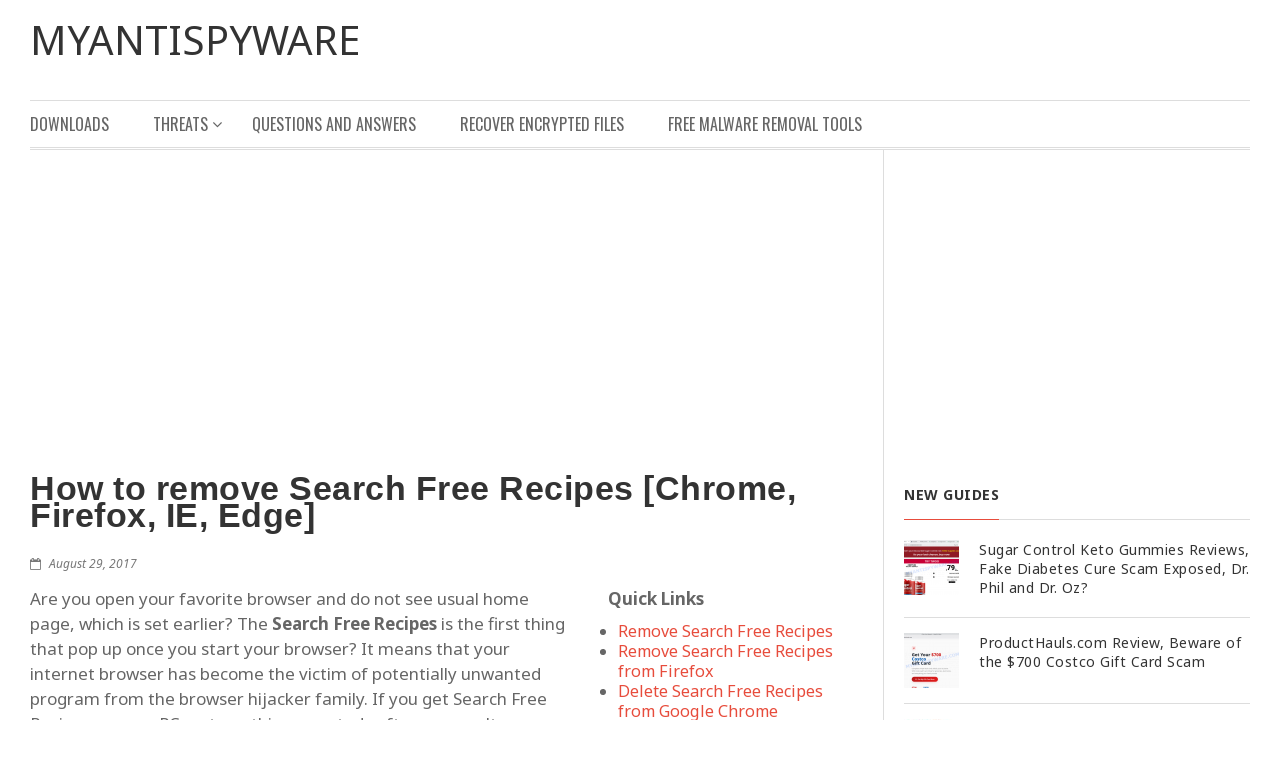

--- FILE ---
content_type: text/html; charset=UTF-8
request_url: https://www.myantispyware.com/2017/08/29/how-to-remove-search-free-recipes-chrome-firefox-ie-edge/
body_size: 20786
content:
<!DOCTYPE html>
<!--[if IE 7]>
<html class="ie ie7" lang="en-US" prefix="og: http://ogp.me/ns# article: http://ogp.me/ns/article#">
<![endif]-->
<!--[if IE 8]>
<html class="ie ie8" lang="en-US" prefix="og: http://ogp.me/ns# article: http://ogp.me/ns/article#">
<![endif]-->
<!--[if !(IE 7) | !(IE 8) ]><!-->
<html lang="en-US" prefix="og: http://ogp.me/ns# article: http://ogp.me/ns/article#">
    <!--<![endif]-->
    <head>
        <meta charset="UTF-8">
        <meta name="viewport" content="width=device-width">
        <script data-cfasync="false" id="ao_optimized_gfonts_config">WebFontConfig={google:{families:["Oswald:400,700:latin,vietnamese","Noto Sans:400,400italic,700,700italic:latin,vietnamese","Josefin Slab:400,400italic,700italic,700"] },classes:false, events:false, timeout:1500};</script><link rel="profile" href="http://gmpg.org/xfn/11">
        <link rel="pingback" href="https://www.myantispyware.com/xmlrpc.php">                  
        <link media="all" href="https://www.myantispyware.com/wp-content/cache/autoptimize/css/autoptimize_dd3c1be0ec46303a1a62ed9ef6806aef.css" rel="stylesheet" /><title>How to remove Search Free Recipes [Chrome, Firefox, IE, Edge]</title>
<meta name='robots' content='max-image-preview:large' />

<!-- All In One SEO Pack 3.6.2ob_start_detected [-1,-1] -->
<meta name="description"  content="How to manually remove Search Free Recipes from Firefox, Google Chrome, Internet Explorer and Microsoft Edge, restore newtab page, startpage and search engine" />

<script type="application/ld+json" class="aioseop-schema">{"@context":"https://schema.org","@graph":[{"@type":"Organization","@id":"https://www.myantispyware.com/#organization","url":"https://www.myantispyware.com/","name":"Myantispyware","sameAs":["http://www.facebook.com/myantispyware","http://twitter.com/#!/myantispyware","http://www.youtube.com/user/myantispyware",""]},{"@type":"WebSite","@id":"https://www.myantispyware.com/#website","url":"https://www.myantispyware.com/","name":"MyAntiSpyware","publisher":{"@id":"https://www.myantispyware.com/#organization"}},{"@type":"WebPage","@id":"https://www.myantispyware.com/2017/08/29/how-to-remove-search-free-recipes-chrome-firefox-ie-edge/#webpage","url":"https://www.myantispyware.com/2017/08/29/how-to-remove-search-free-recipes-chrome-firefox-ie-edge/","inLanguage":"en-US","name":"How to remove Search Free Recipes [Chrome, Firefox, IE, Edge]","isPartOf":{"@id":"https://www.myantispyware.com/#website"},"breadcrumb":{"@id":"https://www.myantispyware.com/2017/08/29/how-to-remove-search-free-recipes-chrome-firefox-ie-edge/#breadcrumblist"},"description":"How to manually remove Search Free Recipes from Firefox, Google Chrome, Internet Explorer and Microsoft Edge, restore newtab page, startpage and search engine","image":{"@type":"ImageObject","@id":"https://www.myantispyware.com/2017/08/29/how-to-remove-search-free-recipes-chrome-firefox-ie-edge/#primaryimage","url":"https://www.myantispyware.com/wp-content/uploads/2017/08/Search-Free-Recipes.jpg","width":904,"height":452,"caption":"\"Search Free Recipes\" rewrites your home page and search engine"},"primaryImageOfPage":{"@id":"https://www.myantispyware.com/2017/08/29/how-to-remove-search-free-recipes-chrome-firefox-ie-edge/#primaryimage"},"datePublished":"2017-08-30T03:00:07-05:00","dateModified":"2017-08-30T03:00:36-05:00"},{"@type":"Article","@id":"https://www.myantispyware.com/2017/08/29/how-to-remove-search-free-recipes-chrome-firefox-ie-edge/#article","isPartOf":{"@id":"https://www.myantispyware.com/2017/08/29/how-to-remove-search-free-recipes-chrome-firefox-ie-edge/#webpage"},"author":{"@id":"https://www.myantispyware.com/author/patrik/#author"},"headline":"How to remove Search Free Recipes [Chrome, Firefox, IE, Edge]","datePublished":"2017-08-30T03:00:07-05:00","dateModified":"2017-08-30T03:00:36-05:00","commentCount":0,"mainEntityOfPage":{"@id":"https://www.myantispyware.com/2017/08/29/how-to-remove-search-free-recipes-chrome-firefox-ie-edge/#webpage"},"publisher":{"@id":"https://www.myantispyware.com/#organization"},"articleSection":"Browser Hijacking","image":{"@type":"ImageObject","@id":"https://www.myantispyware.com/2017/08/29/how-to-remove-search-free-recipes-chrome-firefox-ie-edge/#primaryimage","url":"https://www.myantispyware.com/wp-content/uploads/2017/08/Search-Free-Recipes.jpg","width":904,"height":452,"caption":"\"Search Free Recipes\" rewrites your home page and search engine"}},{"@type":"Person","@id":"https://www.myantispyware.com/author/patrik/#author","name":"Myantispyware team","sameAs":["http://www.facebook.com/myantispyware"],"image":{"@type":"ImageObject","@id":"https://www.myantispyware.com/#personlogo","url":"https://secure.gravatar.com/avatar/fce0dd03ce413facc3ec0d1a9060c28e?s=96&d=wavatar&r=g","width":96,"height":96,"caption":"Myantispyware team"}},{"@type":"BreadcrumbList","@id":"https://www.myantispyware.com/2017/08/29/how-to-remove-search-free-recipes-chrome-firefox-ie-edge/#breadcrumblist","itemListElement":[{"@type":"ListItem","position":1,"item":{"@type":"WebPage","@id":"https://www.myantispyware.com/","url":"https://www.myantispyware.com/","name":"Myantispyware"}},{"@type":"ListItem","position":2,"item":{"@type":"WebPage","@id":"https://www.myantispyware.com/2017/08/29/how-to-remove-search-free-recipes-chrome-firefox-ie-edge/","url":"https://www.myantispyware.com/2017/08/29/how-to-remove-search-free-recipes-chrome-firefox-ie-edge/","name":"How to remove Search Free Recipes [Chrome, Firefox, IE, Edge]"}}]}]}</script>
<link rel="canonical" href="https://www.myantispyware.com/2017/08/29/how-to-remove-search-free-recipes-chrome-firefox-ie-edge/" />
<!-- All In One SEO Pack -->
<link rel='dns-prefetch' href='//s.w.org' />
<link href='https://fonts.gstatic.com' crossorigin='anonymous' rel='preconnect' />
<link href='https://ajax.googleapis.com' rel='preconnect' />
<link href='https://fonts.googleapis.com' rel='preconnect' />
<link rel="alternate" type="application/rss+xml" title="MyAntiSpyware &raquo; Feed" href="https://www.myantispyware.com/feed/" />
<link rel="alternate" type="application/rss+xml" title="MyAntiSpyware &raquo; Comments Feed" href="https://www.myantispyware.com/comments/feed/" />
<link rel="alternate" type="application/rss+xml" title="MyAntiSpyware &raquo; How to remove Search Free Recipes [Chrome, Firefox, IE, Edge] Comments Feed" href="https://www.myantispyware.com/2017/08/29/how-to-remove-search-free-recipes-chrome-firefox-ie-edge/feed/" />
		<!-- This site uses the Google Analytics by MonsterInsights plugin v9.3.0 - Using Analytics tracking - https://www.monsterinsights.com/ -->
							<script src="//www.googletagmanager.com/gtag/js?id=G-XJ3XN6HL0B"  data-cfasync="false" data-wpfc-render="false" type="text/javascript" async></script>
			<script data-cfasync="false" data-wpfc-render="false" type="text/javascript">
				var mi_version = '9.3.0';
				var mi_track_user = true;
				var mi_no_track_reason = '';
								var MonsterInsightsDefaultLocations = {"page_location":"https:\/\/www.myantispyware.com\/2017\/08\/29\/how-to-remove-search-free-recipes-chrome-firefox-ie-edge\/"};
				if ( typeof MonsterInsightsPrivacyGuardFilter === 'function' ) {
					var MonsterInsightsLocations = (typeof MonsterInsightsExcludeQuery === 'object') ? MonsterInsightsPrivacyGuardFilter( MonsterInsightsExcludeQuery ) : MonsterInsightsPrivacyGuardFilter( MonsterInsightsDefaultLocations );
				} else {
					var MonsterInsightsLocations = (typeof MonsterInsightsExcludeQuery === 'object') ? MonsterInsightsExcludeQuery : MonsterInsightsDefaultLocations;
				}

								var disableStrs = [
										'ga-disable-G-XJ3XN6HL0B',
									];

				/* Function to detect opted out users */
				function __gtagTrackerIsOptedOut() {
					for (var index = 0; index < disableStrs.length; index++) {
						if (document.cookie.indexOf(disableStrs[index] + '=true') > -1) {
							return true;
						}
					}

					return false;
				}

				/* Disable tracking if the opt-out cookie exists. */
				if (__gtagTrackerIsOptedOut()) {
					for (var index = 0; index < disableStrs.length; index++) {
						window[disableStrs[index]] = true;
					}
				}

				/* Opt-out function */
				function __gtagTrackerOptout() {
					for (var index = 0; index < disableStrs.length; index++) {
						document.cookie = disableStrs[index] + '=true; expires=Thu, 31 Dec 2099 23:59:59 UTC; path=/';
						window[disableStrs[index]] = true;
					}
				}

				if ('undefined' === typeof gaOptout) {
					function gaOptout() {
						__gtagTrackerOptout();
					}
				}
								window.dataLayer = window.dataLayer || [];

				window.MonsterInsightsDualTracker = {
					helpers: {},
					trackers: {},
				};
				if (mi_track_user) {
					function __gtagDataLayer() {
						dataLayer.push(arguments);
					}

					function __gtagTracker(type, name, parameters) {
						if (!parameters) {
							parameters = {};
						}

						if (parameters.send_to) {
							__gtagDataLayer.apply(null, arguments);
							return;
						}

						if (type === 'event') {
														parameters.send_to = monsterinsights_frontend.v4_id;
							var hookName = name;
							if (typeof parameters['event_category'] !== 'undefined') {
								hookName = parameters['event_category'] + ':' + name;
							}

							if (typeof MonsterInsightsDualTracker.trackers[hookName] !== 'undefined') {
								MonsterInsightsDualTracker.trackers[hookName](parameters);
							} else {
								__gtagDataLayer('event', name, parameters);
							}
							
						} else {
							__gtagDataLayer.apply(null, arguments);
						}
					}

					__gtagTracker('js', new Date());
					__gtagTracker('set', {
						'developer_id.dZGIzZG': true,
											});
					if ( MonsterInsightsLocations.page_location ) {
						__gtagTracker('set', MonsterInsightsLocations);
					}
										__gtagTracker('config', 'G-XJ3XN6HL0B', {"forceSSL":"true"} );
															window.gtag = __gtagTracker;										(function () {
						/* https://developers.google.com/analytics/devguides/collection/analyticsjs/ */
						/* ga and __gaTracker compatibility shim. */
						var noopfn = function () {
							return null;
						};
						var newtracker = function () {
							return new Tracker();
						};
						var Tracker = function () {
							return null;
						};
						var p = Tracker.prototype;
						p.get = noopfn;
						p.set = noopfn;
						p.send = function () {
							var args = Array.prototype.slice.call(arguments);
							args.unshift('send');
							__gaTracker.apply(null, args);
						};
						var __gaTracker = function () {
							var len = arguments.length;
							if (len === 0) {
								return;
							}
							var f = arguments[len - 1];
							if (typeof f !== 'object' || f === null || typeof f.hitCallback !== 'function') {
								if ('send' === arguments[0]) {
									var hitConverted, hitObject = false, action;
									if ('event' === arguments[1]) {
										if ('undefined' !== typeof arguments[3]) {
											hitObject = {
												'eventAction': arguments[3],
												'eventCategory': arguments[2],
												'eventLabel': arguments[4],
												'value': arguments[5] ? arguments[5] : 1,
											}
										}
									}
									if ('pageview' === arguments[1]) {
										if ('undefined' !== typeof arguments[2]) {
											hitObject = {
												'eventAction': 'page_view',
												'page_path': arguments[2],
											}
										}
									}
									if (typeof arguments[2] === 'object') {
										hitObject = arguments[2];
									}
									if (typeof arguments[5] === 'object') {
										Object.assign(hitObject, arguments[5]);
									}
									if ('undefined' !== typeof arguments[1].hitType) {
										hitObject = arguments[1];
										if ('pageview' === hitObject.hitType) {
											hitObject.eventAction = 'page_view';
										}
									}
									if (hitObject) {
										action = 'timing' === arguments[1].hitType ? 'timing_complete' : hitObject.eventAction;
										hitConverted = mapArgs(hitObject);
										__gtagTracker('event', action, hitConverted);
									}
								}
								return;
							}

							function mapArgs(args) {
								var arg, hit = {};
								var gaMap = {
									'eventCategory': 'event_category',
									'eventAction': 'event_action',
									'eventLabel': 'event_label',
									'eventValue': 'event_value',
									'nonInteraction': 'non_interaction',
									'timingCategory': 'event_category',
									'timingVar': 'name',
									'timingValue': 'value',
									'timingLabel': 'event_label',
									'page': 'page_path',
									'location': 'page_location',
									'title': 'page_title',
									'referrer' : 'page_referrer',
								};
								for (arg in args) {
																		if (!(!args.hasOwnProperty(arg) || !gaMap.hasOwnProperty(arg))) {
										hit[gaMap[arg]] = args[arg];
									} else {
										hit[arg] = args[arg];
									}
								}
								return hit;
							}

							try {
								f.hitCallback();
							} catch (ex) {
							}
						};
						__gaTracker.create = newtracker;
						__gaTracker.getByName = newtracker;
						__gaTracker.getAll = function () {
							return [];
						};
						__gaTracker.remove = noopfn;
						__gaTracker.loaded = true;
						window['__gaTracker'] = __gaTracker;
					})();
									} else {
										console.log("");
					(function () {
						function __gtagTracker() {
							return null;
						}

						window['__gtagTracker'] = __gtagTracker;
						window['gtag'] = __gtagTracker;
					})();
									}
			</script>
				<!-- / Google Analytics by MonsterInsights -->
				<script type="text/javascript">
			window._wpemojiSettings = {"baseUrl":"https:\/\/s.w.org\/images\/core\/emoji\/13.0.1\/72x72\/","ext":".png","svgUrl":"https:\/\/s.w.org\/images\/core\/emoji\/13.0.1\/svg\/","svgExt":".svg","source":{"concatemoji":"https:\/\/www.myantispyware.com\/wp-includes\/js\/wp-emoji-release.min.js?ver=5.7.2"}};
			!function(e,a,t){var n,r,o,i=a.createElement("canvas"),p=i.getContext&&i.getContext("2d");function s(e,t){var a=String.fromCharCode;p.clearRect(0,0,i.width,i.height),p.fillText(a.apply(this,e),0,0);e=i.toDataURL();return p.clearRect(0,0,i.width,i.height),p.fillText(a.apply(this,t),0,0),e===i.toDataURL()}function c(e){var t=a.createElement("script");t.src=e,t.defer=t.type="text/javascript",a.getElementsByTagName("head")[0].appendChild(t)}for(o=Array("flag","emoji"),t.supports={everything:!0,everythingExceptFlag:!0},r=0;r<o.length;r++)t.supports[o[r]]=function(e){if(!p||!p.fillText)return!1;switch(p.textBaseline="top",p.font="600 32px Arial",e){case"flag":return s([127987,65039,8205,9895,65039],[127987,65039,8203,9895,65039])?!1:!s([55356,56826,55356,56819],[55356,56826,8203,55356,56819])&&!s([55356,57332,56128,56423,56128,56418,56128,56421,56128,56430,56128,56423,56128,56447],[55356,57332,8203,56128,56423,8203,56128,56418,8203,56128,56421,8203,56128,56430,8203,56128,56423,8203,56128,56447]);case"emoji":return!s([55357,56424,8205,55356,57212],[55357,56424,8203,55356,57212])}return!1}(o[r]),t.supports.everything=t.supports.everything&&t.supports[o[r]],"flag"!==o[r]&&(t.supports.everythingExceptFlag=t.supports.everythingExceptFlag&&t.supports[o[r]]);t.supports.everythingExceptFlag=t.supports.everythingExceptFlag&&!t.supports.flag,t.DOMReady=!1,t.readyCallback=function(){t.DOMReady=!0},t.supports.everything||(n=function(){t.readyCallback()},a.addEventListener?(a.addEventListener("DOMContentLoaded",n,!1),e.addEventListener("load",n,!1)):(e.attachEvent("onload",n),a.attachEvent("onreadystatechange",function(){"complete"===a.readyState&&t.readyCallback()})),(n=t.source||{}).concatemoji?c(n.concatemoji):n.wpemoji&&n.twemoji&&(c(n.twemoji),c(n.wpemoji)))}(window,document,window._wpemojiSettings);
		</script>
		
	

























<script data-cfasync="false" data-wpfc-render="false" type="text/javascript" id='monsterinsights-frontend-script-js-extra'>/* <![CDATA[ */
var monsterinsights_frontend = {"js_events_tracking":"true","download_extensions":"","inbound_paths":"[]","home_url":"https:\/\/www.myantispyware.com","hash_tracking":"false","v4_id":"G-XJ3XN6HL0B"};/* ]]> */
</script>


<link rel="https://api.w.org/" href="https://www.myantispyware.com/wp-json/" /><link rel="alternate" type="application/json" href="https://www.myantispyware.com/wp-json/wp/v2/posts/27558" /><link rel="EditURI" type="application/rsd+xml" title="RSD" href="https://www.myantispyware.com/xmlrpc.php?rsd" />
<link rel="wlwmanifest" type="application/wlwmanifest+xml" href="https://www.myantispyware.com/wp-includes/wlwmanifest.xml" /> 
<meta name="generator" content="WordPress 5.7.2" />
<link rel='shortlink' href='http://wp.me/p915e-7au' />
<link rel="alternate" type="application/json+oembed" href="https://www.myantispyware.com/wp-json/oembed/1.0/embed?url=https%3A%2F%2Fwww.myantispyware.com%2F2017%2F08%2F29%2Fhow-to-remove-search-free-recipes-chrome-firefox-ie-edge%2F" />
<link rel="alternate" type="text/xml+oembed" href="https://www.myantispyware.com/wp-json/oembed/1.0/embed?url=https%3A%2F%2Fwww.myantispyware.com%2F2017%2F08%2F29%2Fhow-to-remove-search-free-recipes-chrome-firefox-ie-edge%2F&#038;format=xml" />
<meta property="og:title" name="og:title" content="How to remove Search Free Recipes [Chrome, Firefox, IE, Edge]" />
<meta property="og:type" name="og:type" content="article" />
<meta property="og:image" name="og:image" content="https://www.myantispyware.com/wp-content/uploads/2017/08/Search-Free-Recipes.jpg" />
<meta property="og:url" name="og:url" content="https://www.myantispyware.com/2017/08/29/how-to-remove-search-free-recipes-chrome-firefox-ie-edge/" />
<meta property="og:description" name="og:description" content="Being affected with Search Free Recipes hijacker, every time you start your web-browser you will see this page. Of course you can setup your start page again, but next time you launch a web browser you will see that Search Free Recipes redirect return. As mentioned above, the hijacker can modify the default search engine" />
<meta property="og:locale" name="og:locale" content="en_US" />
<meta property="og:site_name" name="og:site_name" content="MyAntiSpyware" />
<meta property="twitter:card" name="twitter:card" content="summary_large_image" />
<meta property="article:section" name="article:section" content="Browser Hijacking" />
<meta property="article:published_time" name="article:published_time" content="2017-08-29T22:00:07-05:00" />
<meta property="article:modified_time" name="article:modified_time" content="2017-08-29T22:00:36-05:00" />
<meta property="article:author" name="article:author" content="https://www.myantispyware.com/author/patrik/" />
<meta property="article:author" name="article:author" content="http://www.facebook.com/myantispyware" />
        <script async src="https://pagead2.googlesyndication.com/pagead/js/adsbygoogle.js?client=ca-pub-2186434687883031"
             crossorigin="anonymous"></script>
    <script data-cfasync="false" id="ao_optimized_gfonts_webfontloader">(function() {var wf = document.createElement('script');wf.src='https://ajax.googleapis.com/ajax/libs/webfont/1/webfont.js';wf.type='text/javascript';wf.async='true';var s=document.getElementsByTagName('script')[0];s.parentNode.insertBefore(wf, s);})();</script></head>

    <body class="post-template-default single single-post postid-27558 single-format-standard origamiez-layout-right-sidebar origamiez-layout-single origamiez-show-border-for-images without_bg_slides origamiez-boxer origamiez-show-footer-area origamiez-skin-custom origamiez-header-style-left-right origamiez-single-post-two-cols">             
        <div class="container">        
            <div class="sb-slidebar sb-left sb-width-custom" data-sb-width="260px">
    <ul id="mobile-menu" class="clearfix"><li id="menu-item-10019" class="menu-item menu-item-type-custom menu-item-object-custom origamiez-menuitem-first menu-item-10019"><a href="//www.myantispyware.com/download/">Downloads</a></li>
<li id="menu-item-10011" class="menu-item menu-item-type-taxonomy menu-item-object-category current-post-ancestor menu-item-has-children menu-item-10011"><a href="https://www.myantispyware.com/categories/threats/">Threats</a>
<ul class="sub-menu">
	<li id="menu-item-10392" class="menu-item menu-item-type-taxonomy menu-item-object-category menu-item-10392"><a href="https://www.myantispyware.com/categories/threats/adware/">Adware</a></li>
	<li id="menu-item-10393" class="menu-item menu-item-type-taxonomy menu-item-object-category current-post-ancestor current-menu-parent current-post-parent menu-item-10393"><a href="https://www.myantispyware.com/categories/threats/browser_hijacking/">Browser Hijacking</a></li>
	<li id="menu-item-80103" class="menu-item menu-item-type-taxonomy menu-item-object-category menu-item-80103"><a href="https://www.myantispyware.com/categories/scams/phishing/">Phishing</a></li>
	<li id="menu-item-80104" class="menu-item menu-item-type-taxonomy menu-item-object-category menu-item-80104"><a href="https://www.myantispyware.com/categories/threats/ransomware/">Ransomware</a></li>
</ul>
</li>
<li id="menu-item-10033" class="menu-item menu-item-type-custom menu-item-object-custom menu-item-10033"><a href="//www.myantispyware.com/questions/">Questions and Answers</a></li>
<li id="menu-item-49598" class="menu-item menu-item-type-custom menu-item-object-custom menu-item-49598"><a href="https://www.myantispyware.com/2019/12/04/how-to-recover-encrypted-files-ransomware-file-recovery/">Recover Encrypted Files</a></li>
<li id="menu-item-40696" class="menu-item menu-item-type-custom menu-item-object-custom origamiez-menuitem-last menu-item-40696"><a href="https://www.myantispyware.com/2024/01/10/best-free-malware-removal-tools/">Free Malware Removal Tools</a></li>
</ul>    </div>
    
        <div id="sb-site" >                 

            <header id="origamiez-header">     
                                
                <div id="origamiez-header-top" class="origamiez-header-left-right">
    <div class=" clearfix">  
                <div id="origamiez-logo" class="pull-left">
            <a id="site-home-link" href="https://www.myantispyware.com" title="MyAntiSpyware">
                                                    <p id="site-title">MyAntiSpyware</p>
                                
                <p id="site-desc">
                                    </p>
                        </a>
        </div> <!-- end: logo -->                        

            </div>
</div>    
                                    <div id="origamiez-header-bottom" class="clearfix">                                                            
                        <nav id="main-nav">
                            <div id="origamiez-mobile-wrap" class="clearfix">                            
                                <span id="origamiez-mobile-menu-icon" class="origamiez-mobile-icon sb-toggle-left"><span class="fa fa-bars"></span><span>Menu</span></span>                            
                            </div>
                                
                            <div id="main-nav-inner" class="">
                                <ul id="main-menu" class="clearfix"><li class="menu-item menu-item-type-custom menu-item-object-custom origamiez-menuitem-first menu-item-10019"><a href="//www.myantispyware.com/download/">Downloads</a></li>
<li class="menu-item menu-item-type-taxonomy menu-item-object-category current-post-ancestor menu-item-has-children menu-item-10011"><a href="https://www.myantispyware.com/categories/threats/">Threats</a>
<ul class="sub-menu">
	<li class="menu-item menu-item-type-taxonomy menu-item-object-category menu-item-10392"><a href="https://www.myantispyware.com/categories/threats/adware/">Adware</a></li>
	<li class="menu-item menu-item-type-taxonomy menu-item-object-category current-post-ancestor current-menu-parent current-post-parent menu-item-10393"><a href="https://www.myantispyware.com/categories/threats/browser_hijacking/">Browser Hijacking</a></li>
	<li class="menu-item menu-item-type-taxonomy menu-item-object-category menu-item-80103"><a href="https://www.myantispyware.com/categories/scams/phishing/">Phishing</a></li>
	<li class="menu-item menu-item-type-taxonomy menu-item-object-category menu-item-80104"><a href="https://www.myantispyware.com/categories/threats/ransomware/">Ransomware</a></li>
</ul>
</li>
<li class="menu-item menu-item-type-custom menu-item-object-custom menu-item-10033"><a href="//www.myantispyware.com/questions/">Questions and Answers</a></li>
<li class="menu-item menu-item-type-custom menu-item-object-custom menu-item-49598"><a href="https://www.myantispyware.com/2019/12/04/how-to-recover-encrypted-files-ransomware-file-recovery/">Recover Encrypted Files</a></li>
<li class="menu-item menu-item-type-custom menu-item-object-custom origamiez-menuitem-last menu-item-40696"><a href="https://www.myantispyware.com/2024/01/10/best-free-malware-removal-tools/">Free Malware Removal Tools</a></li>
</ul>  
                            </div>
                        </nav><!-- end: main-nav-->                
                    </div> <!-- end: header-bottom -->
                            </header>

            <div id="origamiez-body" class=" clearfix">
                <div id="origamiez-body-inner" class="clearfix">      

<div id="sidebar-center" class="pull-left">

    
            <div class="clearfix"></div>

        <div id="sidebar-center-bottom" class="row clearfix">
                            <article id="origamiez-post-wrap" class="clearfix post-27558 post type-post status-publish format-standard has-post-thumbnail hentry category-browser_hijacking origamiez-first-post">
                    
                    <script async src="https://pagead2.googlesyndication.com/pagead/js/adsbygoogle.js?client=ca-pub-2186434687883031"
                         crossorigin="anonymous"></script>
                         <!-- PageTop -->
                         <ins class="adsbygoogle"
                              style="display:block"
                                   data-ad-client="ca-pub-2186434687883031"
                                        data-ad-slot="1610530992"
                                             data-ad-format="auto"
                                                  data-full-width-responsive="true"></ins>
                                                  <script>
                                                       (adsbygoogle = window.adsbygoogle || []).push({});
                                                       </script>
                    <br>
                    <h1 class="entry-title">How to remove Search Free Recipes [Chrome, Firefox, IE, Edge]</h1>

                    <p class="metadata clearfix">
                        <span class="vcard author hidden"><span class="fn">Myantispyware team</span></span>                        
                                                    <time class="updated metadata-date" 
	datetime="2017-08-30 03:00:07">
  <i class="fa fa-calendar-o"></i>
  August 29, 2017</time>                            <span class="metadata-divider">&nbsp;&nbsp;&nbsp;</span>                        
                        
                        
                    </p>
                    
                    
                    <div class="entry-content clearfix">
                    
                        <div class="wpcmsdev-columns">
<div class="column column-width-two-thirds">
<p>Are you open your favorite browser and do not see usual home page, which is set earlier? The <strong id="whatis">Search Free Recipes</strong> is the first thing that pop up once you start your browser? It means that your internet browser has become the victim of potentially unwanted program from the browser hijacker family. If you get Search Free Recipes on your PC system, this unwanted software can alter some web-browser&#8217;s settings such as new tab page, startpage and search engine by default. So, the Search Free Recipes can be opened when you create a new tab in your internet browser, or when you try to search for any information within the Chrome, FF, Internet Explorer and Microsoft Edge, because the browser hijacker infection modifies the internet browser&#8217;s search provider.</p>
</div>
<div class="column column-width-one-third">
<p><b>Quick Links</b></p>
<ul style="font-size: 95%; line-height: 20px; padding-left: 10px;">
<li><a href="#howtoremove">Remove Search Free Recipes</a></li>
<li><a href="#firefoxreset">Remove Search Free Recipes from Firefox</a></li>
<li><a href="#chromereset">Delete Search Free Recipes from Google Chrome</a></li>
<li><a href="#automatically">Search Free Recipes removal tools</a></li>
<li><a href="#adguard">Stop Search Free Recipes and other undesired web-sites</a></li>
</ul>
</div>
</div>
<div id="attachment_27559" style="width: 914px" class="wp-caption aligncenter"><noscript><img aria-describedby="caption-attachment-27559" loading="lazy" src="//www.myantispyware.com/wp-content/uploads/2017/08/Search-Free-Recipes.jpg" alt="Search Free Recipes" width="904" height="452" class="size-full wp-image-27559" srcset="https://www.myantispyware.com/wp-content/uploads/2017/08/Search-Free-Recipes.jpg 904w, https://www.myantispyware.com/wp-content/uploads/2017/08/Search-Free-Recipes-300x150.jpg 300w" sizes="(max-width: 904px) 100vw, 904px" /></noscript><img aria-describedby="caption-attachment-27559" loading="lazy" src='data:image/svg+xml,%3Csvg%20xmlns=%22http://www.w3.org/2000/svg%22%20viewBox=%220%200%20904%20452%22%3E%3C/svg%3E' data-src="//www.myantispyware.com/wp-content/uploads/2017/08/Search-Free-Recipes.jpg" alt="Search Free Recipes" width="904" height="452" class="lazyload size-full wp-image-27559" data-srcset="https://www.myantispyware.com/wp-content/uploads/2017/08/Search-Free-Recipes.jpg 904w, https://www.myantispyware.com/wp-content/uploads/2017/08/Search-Free-Recipes-300x150.jpg 300w" data-sizes="(max-width: 904px) 100vw, 904px" /><p id="caption-attachment-27559" class="wp-caption-text">&#8220;Search Free Recipes&#8221; rewrites your home page and search engine</p></div>
<p>Being affected with Search Free Recipes hijacker, every time you start your web-browser you will see this page. Of course you can setup your start page again, but next time you launch a web browser you will see that Search Free Recipes redirect return. As mentioned above, the hijacker can modify the default search engine on this unwanted site too, so all your search queries will be re-directed to Search Free Recipes. Thus the authors of the hijacker can gather the search terms of your queries, and redirect you to undesired pages.</p>
<p>Although, Search Free Recipes hijacker is not a virus, but it does bad things, and it introduces some changes to certain settings of all your typical web-browsers. Moreover, an adware (sometimes named &#8216;ad-supported&#8217; software) can be additionally installed on to your PC with this browser hijacker, that will display tons of ads, or even massive full page advertisements that blocks surfing the World Wide Web. Often such these advertisements may recommend to install other unknown and unwanted applications or visit malicious sites.</p>
<p>The Search Free Recipes hijacker can change current settings of installed web-browsers, but often that the unwanted software can also infect all types of browsers by modifying their desktop shortcuts. Thus forcing the user to see Search Free Recipes undesired web-site every time open the internet browser.</p>
<p>Thus, it&#8217;s clear that the presence of browser hijacker on your machine is not desirable, and you need to clean up your system as quickly as possible. Follow the tutorial below in order to delete Search Free Recipes from Firefox, Chrome, Microsoft Internet Explorer and MS Edge.</p>
<h2 id="howtoremove">Remove Search Free Recipes from computer</h2>
<p>The answer is right here on this web page. We have put together simplicity and efficiency. It will help you easily to free your personal computer of hijacker infection. Moreover, you can choose manual or automatic removal way. If you are familiar with the PC system then use manual removal, otherwise run the free antimalware utility created specifically to delete hijacker infection such as Search Free Recipes. Of course, you can combine both methods. Some of the steps below will require you to close this site. So, please read the few simple steps carefully, after that bookmark or print it for later reference.</p>
<p><script async src="//pagead2.googlesyndication.com/pagead/js/adsbygoogle.js"></script><br />
<!-- in-text --><br />
<ins class="adsbygoogle" style="display: block;" data-ad-client="ca-pub-2186434687883031" data-ad-slot="4056629309" data-ad-format="auto"></ins><br />
<script>
(adsbygoogle = window.adsbygoogle || []).push({});
</script></p>
<div class="wpcmsdev-alert color-green has-icon"><i class="fa fa-exclamation-circle"></i></p>
<div class="alert-content">
<p>If you are using an Apple computer running Mac OS, then use the following step by step instructions <a href="http://www.myantispyware.com/2016/11/03/remove-pop-up-ads-adware-malware-on-mac-safarichromefirefox/">How to delete browser hijacker, pop-ups, ads from Mac</a></p>
</div>
</div>
<h3 id="manually">How to manually remove Search Free Recipes</h3>
<p>Most common hijackers may be removed without any antivirus applications. The manual hijacker infection removal is guide that will teach you how to get rid of the Search Free Recipes .</p>
<h4 id="uninstallprogram">Removing the Search Free Recipes, check the list of installed software first</h4>
<p>The process of hijacker removal is generally the same across all versions of Microsoft Windows OS from 10 to XP. To start with, it is necessary to check the list of installed software on your machine and delete all unused, unknown and suspicious software.</p>
<p><div class="responsive-tabs">
<h2 class="tabtitle">Windows 8, 8.1, 10</h2>
<div class="tabcontent">
<br />
First, press the Windows button <noscript><img loading="lazy" class=" size-full wp-image-9051 alignnone" src="//www.myantispyware.com/wp-content/uploads/2015/11/windows_key.jpg" alt="windows key" width="39" height="21" /></noscript><img loading="lazy" class="lazyload  size-full wp-image-9051 alignnone" src='data:image/svg+xml,%3Csvg%20xmlns=%22http://www.w3.org/2000/svg%22%20viewBox=%220%200%2039%2021%22%3E%3C/svg%3E' data-src="//www.myantispyware.com/wp-content/uploads/2015/11/windows_key.jpg" alt="windows key" width="39" height="21" />, then press Search <noscript><img loading="lazy" class=" size-full wp-image-9052 alignnone" src="//www.myantispyware.com/wp-content/uploads/2015/11/win10_poisk.jpg" alt="windows search" width="41" height="32" /></noscript><img loading="lazy" class="lazyload  size-full wp-image-9052 alignnone" src='data:image/svg+xml,%3Csvg%20xmlns=%22http://www.w3.org/2000/svg%22%20viewBox=%220%200%2041%2032%22%3E%3C/svg%3E' data-src="//www.myantispyware.com/wp-content/uploads/2015/11/win10_poisk.jpg" alt="windows search" width="41" height="32" />. Type &#8220;Control panel&#8221;and press Enter.<br />

</div><h2 class="tabtitle">Windows XP, Vista, 7</h2>
<div class="tabcontent">
<br />
First, press &#8220;Start&#8221; and select &#8220;Control Panel&#8221;.<br />
</div></div><br />
It will display the Windows Control Panel as shown in the figure below.<br />
<noscript><img loading="lazy" class="aligncenter size-large wp-image-8456" src="//www.myantispyware.com/wp-content/uploads/2015/09/windows_control_panel.jpg-500x375.jpg" alt="windows control panel.jpg" width="500" height="375" srcset="https://www.myantispyware.com/wp-content/uploads/2015/09/windows_control_panel.jpg-500x375.jpg 500w, https://www.myantispyware.com/wp-content/uploads/2015/09/windows_control_panel.jpg-300x225.jpg 300w, https://www.myantispyware.com/wp-content/uploads/2015/09/windows_control_panel.jpg.jpg 796w" sizes="(max-width: 500px) 100vw, 500px" /></noscript><img loading="lazy" class="lazyload aligncenter size-large wp-image-8456" src='data:image/svg+xml,%3Csvg%20xmlns=%22http://www.w3.org/2000/svg%22%20viewBox=%220%200%20500%20375%22%3E%3C/svg%3E' data-src="//www.myantispyware.com/wp-content/uploads/2015/09/windows_control_panel.jpg-500x375.jpg" alt="windows control panel.jpg" width="500" height="375" data-srcset="https://www.myantispyware.com/wp-content/uploads/2015/09/windows_control_panel.jpg-500x375.jpg 500w, https://www.myantispyware.com/wp-content/uploads/2015/09/windows_control_panel.jpg-300x225.jpg 300w, https://www.myantispyware.com/wp-content/uploads/2015/09/windows_control_panel.jpg.jpg 796w" data-sizes="(max-width: 500px) 100vw, 500px" /></p>
<p>Next, click &#8220;Uninstall a program&#8221; <noscript><img loading="lazy" class=" size-full wp-image-8494 alignnone" src="//www.myantispyware.com/wp-content/uploads/2015/09/ControlPanel_Uninstall.jpg" alt="ControlPanel Uninstall" width="175" height="44" /></noscript><img loading="lazy" class="lazyload  size-full wp-image-8494 alignnone" src='data:image/svg+xml,%3Csvg%20xmlns=%22http://www.w3.org/2000/svg%22%20viewBox=%220%200%20175%2044%22%3E%3C/svg%3E' data-src="//www.myantispyware.com/wp-content/uploads/2015/09/ControlPanel_Uninstall.jpg" alt="ControlPanel Uninstall" width="175" height="44" /><br />
It will show a list of all applications installed on your PC system. Scroll through the all list, and remove any suspicious and unknown applications. To quickly find the latest installed programs, we recommend sort programs by date in the Control panel.</p>
<h4 id="internetexplorerreset">Delete Search Free Recipes home page from Microsoft Internet Explorer</h4>
<p>The Internet Explorer reset is great if your web browser is hijacked or you have unwanted add-ons or toolbars on your web-browser, that installed by a malware.</p>
<p>First, run the Internet Explorer. Next, click the button in the form of gear (<noscript><img loading="lazy" class="alignnone size-full wp-image-9999" src="//www.myantispyware.com/wp-content/uploads/2016/03/internet_explorer_tools_menu_icon.jpg" alt="Internet Explorer tools menu icon" width="22" height="21" /></noscript><img loading="lazy" class="lazyload alignnone size-full wp-image-9999" src='data:image/svg+xml,%3Csvg%20xmlns=%22http://www.w3.org/2000/svg%22%20viewBox=%220%200%2022%2021%22%3E%3C/svg%3E' data-src="//www.myantispyware.com/wp-content/uploads/2016/03/internet_explorer_tools_menu_icon.jpg" alt="Internet Explorer tools menu icon" width="22" height="21" />). It will show the Tools drop-down menu, press the &#8220;Internet Options&#8221; like below.</p>
<p><noscript><img loading="lazy" class="aligncenter size-full wp-image-10000" src="//www.myantispyware.com/wp-content/uploads/2016/03/reset_internet_explorer_tools_menu.jpg" alt="reset Internet Explorer tools menu" width="1007" height="535" srcset="https://www.myantispyware.com/wp-content/uploads/2016/03/reset_internet_explorer_tools_menu.jpg 1007w, https://www.myantispyware.com/wp-content/uploads/2016/03/reset_internet_explorer_tools_menu-300x159.jpg 300w, https://www.myantispyware.com/wp-content/uploads/2016/03/reset_internet_explorer_tools_menu-768x408.jpg 768w, https://www.myantispyware.com/wp-content/uploads/2016/03/reset_internet_explorer_tools_menu-500x266.jpg 500w, https://www.myantispyware.com/wp-content/uploads/2016/03/reset_internet_explorer_tools_menu-960x510.jpg 960w" sizes="(max-width: 1007px) 100vw, 1007px" /></noscript><img loading="lazy" class="lazyload aligncenter size-full wp-image-10000" src='data:image/svg+xml,%3Csvg%20xmlns=%22http://www.w3.org/2000/svg%22%20viewBox=%220%200%201007%20535%22%3E%3C/svg%3E' data-src="//www.myantispyware.com/wp-content/uploads/2016/03/reset_internet_explorer_tools_menu.jpg" alt="reset Internet Explorer tools menu" width="1007" height="535" data-srcset="https://www.myantispyware.com/wp-content/uploads/2016/03/reset_internet_explorer_tools_menu.jpg 1007w, https://www.myantispyware.com/wp-content/uploads/2016/03/reset_internet_explorer_tools_menu-300x159.jpg 300w, https://www.myantispyware.com/wp-content/uploads/2016/03/reset_internet_explorer_tools_menu-768x408.jpg 768w, https://www.myantispyware.com/wp-content/uploads/2016/03/reset_internet_explorer_tools_menu-500x266.jpg 500w, https://www.myantispyware.com/wp-content/uploads/2016/03/reset_internet_explorer_tools_menu-960x510.jpg 960w" data-sizes="(max-width: 1007px) 100vw, 1007px" /></p>
<p>In the &#8220;Internet Options&#8221; window click on the Advanced tab, then click the Reset button. The Microsoft Internet Explorer will show the &#8220;Reset Internet Explorer settings&#8221; window as shown in the figure below. Select the &#8220;Delete personal settings&#8221; check box, then click &#8220;Reset&#8221; button.</p>
<p><noscript><img loading="lazy" class="aligncenter size-full wp-image-10002" src="//www.myantispyware.com/wp-content/uploads/2016/03/reset_internet_explorer_settings.jpg" alt="reset Internet Explorer settings" width="1015" height="570" srcset="https://www.myantispyware.com/wp-content/uploads/2016/03/reset_internet_explorer_settings.jpg 1015w, https://www.myantispyware.com/wp-content/uploads/2016/03/reset_internet_explorer_settings-300x168.jpg 300w, https://www.myantispyware.com/wp-content/uploads/2016/03/reset_internet_explorer_settings-768x431.jpg 768w, https://www.myantispyware.com/wp-content/uploads/2016/03/reset_internet_explorer_settings-500x281.jpg 500w, https://www.myantispyware.com/wp-content/uploads/2016/03/reset_internet_explorer_settings-960x539.jpg 960w" sizes="(max-width: 1015px) 100vw, 1015px" /></noscript><img loading="lazy" class="lazyload aligncenter size-full wp-image-10002" src='data:image/svg+xml,%3Csvg%20xmlns=%22http://www.w3.org/2000/svg%22%20viewBox=%220%200%201015%20570%22%3E%3C/svg%3E' data-src="//www.myantispyware.com/wp-content/uploads/2016/03/reset_internet_explorer_settings.jpg" alt="reset Internet Explorer settings" width="1015" height="570" data-srcset="https://www.myantispyware.com/wp-content/uploads/2016/03/reset_internet_explorer_settings.jpg 1015w, https://www.myantispyware.com/wp-content/uploads/2016/03/reset_internet_explorer_settings-300x168.jpg 300w, https://www.myantispyware.com/wp-content/uploads/2016/03/reset_internet_explorer_settings-768x431.jpg 768w, https://www.myantispyware.com/wp-content/uploads/2016/03/reset_internet_explorer_settings-500x281.jpg 500w, https://www.myantispyware.com/wp-content/uploads/2016/03/reset_internet_explorer_settings-960x539.jpg 960w" data-sizes="(max-width: 1015px) 100vw, 1015px" /></p>
<p>You will now need to reboot your computer for the changes to take effect.</p>
<h4 id="firefoxreset">Remove Search Free Recipes from Firefox</h4>
<p>If the FF web browser program is hijacked, then resetting its settings can help. The Reset feature is available on all modern version of Firefox. A reset can fix many issues by restoring Mozilla Firefox settings like homepage, new tab page and search engine by default to its default state. It&#8217;ll save your personal information like saved passwords, bookmarks, and open tabs.</p>
<p>First, start the Firefox. Next, click the button in the form of three horizontal stripes (<noscript><img loading="lazy" class="size-full wp-image-9969 alignnone" src="//www.myantispyware.com/wp-content/uploads/2016/03/google-chrome-menu-button.jpg" alt="Firefox menu button" width="26" height="20" /></noscript><img loading="lazy" class="lazyload size-full wp-image-9969 alignnone" src='data:image/svg+xml,%3Csvg%20xmlns=%22http://www.w3.org/2000/svg%22%20viewBox=%220%200%2026%2020%22%3E%3C/svg%3E' data-src="//www.myantispyware.com/wp-content/uploads/2016/03/google-chrome-menu-button.jpg" alt="Firefox menu button" width="26" height="20" />). It will display the drop-down menu. Next, click the Help button (<noscript><img loading="lazy" class="alignnone size-full wp-image-9986" src="//www.myantispyware.com/wp-content/uploads/2016/03/firefox_help_button.jpg" alt="FF help button" width="35" height="28" /></noscript><img loading="lazy" class="lazyload alignnone size-full wp-image-9986" src='data:image/svg+xml,%3Csvg%20xmlns=%22http://www.w3.org/2000/svg%22%20viewBox=%220%200%2035%2028%22%3E%3C/svg%3E' data-src="//www.myantispyware.com/wp-content/uploads/2016/03/firefox_help_button.jpg" alt="FF help button" width="35" height="28" />).</p>
<p><noscript><img loading="lazy" class="alignnone size-full wp-image-9987" src="//www.myantispyware.com/wp-content/uploads/2016/03/firefox_settings_menu.jpg" alt="Firefox settings menu" width="994" height="586" srcset="https://www.myantispyware.com/wp-content/uploads/2016/03/firefox_settings_menu.jpg 994w, https://www.myantispyware.com/wp-content/uploads/2016/03/firefox_settings_menu-300x177.jpg 300w, https://www.myantispyware.com/wp-content/uploads/2016/03/firefox_settings_menu-768x453.jpg 768w, https://www.myantispyware.com/wp-content/uploads/2016/03/firefox_settings_menu-500x295.jpg 500w, https://www.myantispyware.com/wp-content/uploads/2016/03/firefox_settings_menu-960x566.jpg 960w" sizes="(max-width: 994px) 100vw, 994px" /></noscript><img loading="lazy" class="lazyload alignnone size-full wp-image-9987" src='data:image/svg+xml,%3Csvg%20xmlns=%22http://www.w3.org/2000/svg%22%20viewBox=%220%200%20994%20586%22%3E%3C/svg%3E' data-src="//www.myantispyware.com/wp-content/uploads/2016/03/firefox_settings_menu.jpg" alt="Firefox settings menu" width="994" height="586" data-srcset="https://www.myantispyware.com/wp-content/uploads/2016/03/firefox_settings_menu.jpg 994w, https://www.myantispyware.com/wp-content/uploads/2016/03/firefox_settings_menu-300x177.jpg 300w, https://www.myantispyware.com/wp-content/uploads/2016/03/firefox_settings_menu-768x453.jpg 768w, https://www.myantispyware.com/wp-content/uploads/2016/03/firefox_settings_menu-500x295.jpg 500w, https://www.myantispyware.com/wp-content/uploads/2016/03/firefox_settings_menu-960x566.jpg 960w" data-sizes="(max-width: 994px) 100vw, 994px" /></p>
<p>In the Help menu click the &#8220;Troubleshooting Information&#8221;. In the upper-right corner of the &#8220;Troubleshooting Information&#8221; page click on &#8220;Refresh Firefox&#8221; button as displayed on the image below.</p>
<p><noscript><img loading="lazy" class="alignnone size-full wp-image-9988" src="//www.myantispyware.com/wp-content/uploads/2016/03/firefox_troubleshooting_info_window.jpg" alt="FF troubleshooting info window" width="997" height="560" srcset="https://www.myantispyware.com/wp-content/uploads/2016/03/firefox_troubleshooting_info_window.jpg 997w, https://www.myantispyware.com/wp-content/uploads/2016/03/firefox_troubleshooting_info_window-300x169.jpg 300w, https://www.myantispyware.com/wp-content/uploads/2016/03/firefox_troubleshooting_info_window-768x431.jpg 768w, https://www.myantispyware.com/wp-content/uploads/2016/03/firefox_troubleshooting_info_window-500x281.jpg 500w, https://www.myantispyware.com/wp-content/uploads/2016/03/firefox_troubleshooting_info_window-960x539.jpg 960w" sizes="(max-width: 997px) 100vw, 997px" /></noscript><img loading="lazy" class="lazyload alignnone size-full wp-image-9988" src='data:image/svg+xml,%3Csvg%20xmlns=%22http://www.w3.org/2000/svg%22%20viewBox=%220%200%20997%20560%22%3E%3C/svg%3E' data-src="//www.myantispyware.com/wp-content/uploads/2016/03/firefox_troubleshooting_info_window.jpg" alt="FF troubleshooting info window" width="997" height="560" data-srcset="https://www.myantispyware.com/wp-content/uploads/2016/03/firefox_troubleshooting_info_window.jpg 997w, https://www.myantispyware.com/wp-content/uploads/2016/03/firefox_troubleshooting_info_window-300x169.jpg 300w, https://www.myantispyware.com/wp-content/uploads/2016/03/firefox_troubleshooting_info_window-768x431.jpg 768w, https://www.myantispyware.com/wp-content/uploads/2016/03/firefox_troubleshooting_info_window-500x281.jpg 500w, https://www.myantispyware.com/wp-content/uploads/2016/03/firefox_troubleshooting_info_window-960x539.jpg 960w" data-sizes="(max-width: 997px) 100vw, 997px" /></p>
<p>Confirm your action, click the &#8220;Refresh Firefox&#8221;.</p>
<h4 id="chromereset">Delete Search Free Recipes startpage from Google Chrome</h4>
<p>In order to be sure that there is nothing left behind, we recommend you to reset Google Chrome web-browser. It&#8217;ll return Chrome settings including homepage, new tab and default search provider to defaults.</p>
<p><noscript><img loading="lazy" class="aligncenter size-full wp-image-17719" src="//www.myantispyware.com/wp-content/uploads/2016/11/reset_chrome_settings_box.jpg" alt="reset Chrome settings box" width="874" height="483" /></noscript><img loading="lazy" class="lazyload aligncenter size-full wp-image-17719" src='data:image/svg+xml,%3Csvg%20xmlns=%22http://www.w3.org/2000/svg%22%20viewBox=%220%200%20874%20483%22%3E%3C/svg%3E' data-src="//www.myantispyware.com/wp-content/uploads/2016/11/reset_chrome_settings_box.jpg" alt="reset Chrome settings box" width="874" height="483" /></p>
<ol>
<li>First, start the Google Chrome and press the Menu icon (icon in the form of three horizontal stripes).</li>
<li>It will open the Google Chrome main menu, click the &#8220;Settings&#8221; menu.</li>
<li>Next, click &#8220;Show advanced settings&#8221; link, which located at the bottom of the Settings page.</li>
<li>On the bottom of the &#8220;Advanced settings&#8221; page, click the &#8220;Reset settings&#8221; button.</li>
<li>The Chrome will display the reset settings prompt as shown on the image above.</li>
<li>Confirm the internet browser&#8217;s reset by clicking on the &#8220;Reset&#8221; button.</li>
<li>To learn more, read the blog post <a href="http://www.myantispyware.com/2016/01/06/how-to-reset-google-chrome-settings-to-default/">How to reset Google Chrome settings to default</a>.</li>
</ol>
<h4 id="browsershortcuts">Disinfect the browser&#8217;s shortcuts to delete Search Free Recipes</h4>
<p>Important to know, most antimalware applications which are able to delete hijacker, but unable to scan for and recover modified shortcuts. So, you need to fix the desktop shortcuts for your Chrome, Firefox, Microsoft Internet Explorer and Microsoft Edge web browsers manually.</p>
<p>Right click to a desktop shortcut for your web-browser. Choose the &#8220;Properties&#8221; option. It will open the Properties window. Select the &#8220;Shortcut&#8221; tab here, after that, look at the &#8220;Target&#8221; field. The hijacker infection can rewrite it. If you are seeing something like &#8220;&#8230;exe http://site.address&#8221; then you need to remove &#8220;http&#8230;&#8221; and leave only, depending on the web-browser you are using:</p>
<ul>
<li>Google Chrome: chrome.exe</li>
<li>Opera: opera.exe</li>
<li>Firefox: firefox.exe</li>
<li>Internet Explorer: iexplore.exe</li>
</ul>
<p>Look at the example as displayed below.</p>
<p><noscript><img loading="lazy" class="aligncenter size-full wp-image-14423" src="//www.myantispyware.com/wp-content/uploads/2016/08/clean_shorcut.jpg" alt="clean a browser shorcut" width="755" height="255" /></noscript><img loading="lazy" class="lazyload aligncenter size-full wp-image-14423" src='data:image/svg+xml,%3Csvg%20xmlns=%22http://www.w3.org/2000/svg%22%20viewBox=%220%200%20755%20255%22%3E%3C/svg%3E' data-src="//www.myantispyware.com/wp-content/uploads/2016/08/clean_shorcut.jpg" alt="clean a browser shorcut" width="755" height="255" /></p>
<p>Once is complete, press the &#8220;OK&#8221; button to save the changes. Please repeat this step for web browser shortcuts which redirects to an annoying web sites. When you have completed, go to next step.</p>
<h3 id="automatically">Search Free Recipes home page automatic removal</h3>
<p>In order to completely get rid of Search Free Recipes, you not only need to remove it from the browsers, but also remove all its components in your computer including Windows registry entries. We recommend to download and run free removal tools to automatically clean your system of Search Free Recipes hijacker infection.</p>
<p><script async src="//pagead2.googlesyndication.com/pagead/js/adsbygoogle.js"></script><br />
<!-- in-text --><br />
<ins class="adsbygoogle" style="display: block;" data-ad-client="ca-pub-2186434687883031" data-ad-slot="4056629309" data-ad-format="auto"></ins><br />
<script>
(adsbygoogle = window.adsbygoogle || []).push({});
</script></p>
<h4 id="zemana">Run Zemana Anti-Malware to remove browser hijacker</h4>
<p>You can delete Search Free Recipes automatically with a help of Zemana Free. We recommend this malware removal tool because it can easily delete browser hijackers, PUPs, &#8216;ad supported&#8217; software and toolbars with all their components such as folders, files and registry entries.</p>
<p>Download Zemana Anti-Malware by clicking on the link below and save it to your Desktop.</p>
<div class="wpfilebase-file-default">
  <div class="icon"><a href="/download/zemana-antimalware" title="Zemana AntiMalware" download><noscript><img align="middle" src="https://www.myantispyware.com/wp-content/plugins/wp-filebase/wp-filebase_thumb.php?fid=28&amp;name=thumb_Zemana_AntiMalware_th-120x91.jpg" alt="Zemana AntiMalware" /></noscript><img class="lazyload" align="middle" src='data:image/svg+xml,%3Csvg%20xmlns=%22http://www.w3.org/2000/svg%22%20viewBox=%220%200%20%20%22%3E%3C/svg%3E' data-src="https://www.myantispyware.com/wp-content/plugins/wp-filebase/wp-filebase_thumb.php?fid=28&amp;name=thumb_Zemana_AntiMalware_th-120x91.jpg" alt="Zemana AntiMalware" /></a></div>
  <div class="filetitle">
    <a href="/download/zemana-antimalware" title="Zemana AntiMalware download" id="wpfb-file-link-1">Zemana AntiMalware</a>
    <br />
    165553 downloads<br />
   Author: Zemana Ltd<br />
   Category: Security tools<br />
   Update: July 16, 2019<br />
  </div>
 <div style="clear: both;"></div>
</div>

<p>After downloading is complete, run it and follow the prompts. Once installed, the Zemana Anti Malware (ZAM) will try to update itself and when this task is done, click the &#8220;Scan&#8221; button . Zemana Free utility will begin scanning the whole machine to find out hijacker infection which cause Search Free Recipes web-page to appear.</p>
<p><noscript><img loading="lazy" class="alignnone size-full wp-image-21865" src="//www.myantispyware.com/wp-content/uploads/2017/04/Zemana_AntiMalware.jpg" alt="Zemana Free detect browser hijacker that cause a redirect to Search Free Recipes page" width="917" height="563" /></noscript><img loading="lazy" class="lazyload alignnone size-full wp-image-21865" src='data:image/svg+xml,%3Csvg%20xmlns=%22http://www.w3.org/2000/svg%22%20viewBox=%220%200%20917%20563%22%3E%3C/svg%3E' data-src="//www.myantispyware.com/wp-content/uploads/2017/04/Zemana_AntiMalware.jpg" alt="Zemana Free detect browser hijacker that cause a redirect to Search Free Recipes page" width="917" height="563" /></p>
<p>This procedure can take quite a while, so please be patient. During the scan Zemana will detect all threats present on your machine. Review the report and then click &#8220;Next&#8221; button.</p>
<p><noscript><img loading="lazy" class="alignnone size-full wp-image-21872" src="//www.myantispyware.com/wp-content/uploads/2017/04/Zemana_AntiMalware_scan_done.jpg" alt="Zemana Free scan is done" width="902" height="593" /></noscript><img loading="lazy" class="lazyload alignnone size-full wp-image-21872" src='data:image/svg+xml,%3Csvg%20xmlns=%22http://www.w3.org/2000/svg%22%20viewBox=%220%200%20902%20593%22%3E%3C/svg%3E' data-src="//www.myantispyware.com/wp-content/uploads/2017/04/Zemana_AntiMalware_scan_done.jpg" alt="Zemana Free scan is done" width="902" height="593" /></p>
<p>The Zemana Anti-Malware (ZAM) will remove browser hijacker that causes browsers to display unwanted Search Free Recipes web-page.</p>
<h4 id="mbam">How to get rid of Search Free Recipes with Malwarebytes</h4>
<p>Remove Search Free Recipes hijacker manually is difficult and often the hijacker infection is not completely removed. Therefore, we recommend you to use the Malwarebytes Free which are completely clean your PC. Moreover, the free program will allow you to get rid of malicious software, PUPs, toolbars and adware that your machine can be infected too.</p>
<p><noscript><img loading="lazy" class="aligncenter size-full wp-image-18613" src="//www.myantispyware.com/wp-content/uploads/2016/12/malwarebytes_win10_scan_results.jpg" alt="MalwareBytes AntiMalware (MBAM) find browser hijacker which cause a redirect to Search Free Recipes page" width="1000" height="626" srcset="https://www.myantispyware.com/wp-content/uploads/2016/12/malwarebytes_win10_scan_results.jpg 1000w, https://www.myantispyware.com/wp-content/uploads/2016/12/malwarebytes_win10_scan_results-960x601.jpg 960w" sizes="(max-width: 1000px) 100vw, 1000px" /></noscript><img loading="lazy" class="lazyload aligncenter size-full wp-image-18613" src='data:image/svg+xml,%3Csvg%20xmlns=%22http://www.w3.org/2000/svg%22%20viewBox=%220%200%201000%20626%22%3E%3C/svg%3E' data-src="//www.myantispyware.com/wp-content/uploads/2016/12/malwarebytes_win10_scan_results.jpg" alt="MalwareBytes AntiMalware (MBAM) find browser hijacker which cause a redirect to Search Free Recipes page" width="1000" height="626" data-srcset="https://www.myantispyware.com/wp-content/uploads/2016/12/malwarebytes_win10_scan_results.jpg 1000w, https://www.myantispyware.com/wp-content/uploads/2016/12/malwarebytes_win10_scan_results-960x601.jpg 960w" data-sizes="(max-width: 1000px) 100vw, 1000px" /></p>
<p>Download MalwareBytes Anti-Malware by clicking on the following link and save it to your Desktop.</p>
<div class="wpfilebase-file-default">
  <div class="icon"><a href="/download/malwarebytes-anti-malware" title="Malwarebytes Anti-malware" download><noscript><img align="middle" src="https://www.myantispyware.com/wp-content/plugins/wp-filebase/wp-filebase_thumb.php?fid=5&amp;name=thumb_malwarebytes_3_icon-120x83.jpg" alt="Malwarebytes Anti-malware" /></noscript><img class="lazyload" align="middle" src='data:image/svg+xml,%3Csvg%20xmlns=%22http://www.w3.org/2000/svg%22%20viewBox=%220%200%20%20%22%3E%3C/svg%3E' data-src="https://www.myantispyware.com/wp-content/plugins/wp-filebase/wp-filebase_thumb.php?fid=5&amp;name=thumb_malwarebytes_3_icon-120x83.jpg" alt="Malwarebytes Anti-malware" /></a></div>
  <div class="filetitle">
    <a href="/download/malwarebytes-anti-malware" title="Malwarebytes Anti-malware download" id="wpfb-file-link-2">Malwarebytes Anti-malware</a>
    <br />
    327791 downloads<br />
   Author: Malwarebytes<br />
   Category: Security tools<br />
   Update: April 15, 2020<br />
  </div>
 <div style="clear: both;"></div>
</div>

<p>After downloading is complete, run it and follow the prompts. Once installed, the MalwareBytes will try to update itself and when this procedure is finished, click the &#8220;Scan Now&#8221; button for scanning your PC system for the browser hijacker infection that causes internet browsers to open unwanted Search Free Recipes web-page. A scan can take anywhere from 10 to 30 minutes, depending on the number of files on your computer and the speed of your machine. While the utility is checking, you may see how many objects and files has already scanned. Next, you need to click &#8220;Quarantine Selected&#8221; button.</p>
<p>The MalwareBytes Anti Malware (MBAM) is a free application that you can use to get rid of all detected folders, files, services, registry entries and so on. To learn more about this malicious software removal utility, we suggest you to read and follow the <a href="http://www.myantispyware.com/2008/08/28/malwarebytes-anti-malware-free-spyware-malware-trojan-remover/">step-by-step tutorial</a> or the video guide below.</p>
<p><iframe loading="lazy" src="https://www.youtube.com/embed/0CEX1jdlpG4" width="560" height="315" frameborder="0" allowfullscreen="allowfullscreen"></iframe></p>
<h4 id="adwcleaner">Delete Search Free Recipes from web browsers with AdwCleaner</h4>
<p>The AdwCleaner tool is free and easy to use. It can scan and remove browser hijacker infection which cause Search Free Recipes site to appear, malicious software, potentially unwanted programs and &#8216;ad supported&#8217; software from machine (Microsoft Windows 10, 8, 7, XP) and thereby revert back internet browsers default settings (new tab page, start page and search engine by default). AdwCleaner is powerful enough to find and delete malicious registry entries and files that are hidden on the PC system.</p>
<p><noscript><img loading="lazy" class="aligncenter size-full wp-image-25908" src="//www.myantispyware.com/wp-content/uploads/2017/07/adwcleaner-scan-7.0.0.0.jpg" alt="adwcleaner scan for browser hijacker that alters browser settings to replace your newtab, home page and search engine by default with Search Free Recipes web-page" width="875" height="383" /></noscript><img loading="lazy" class="lazyload aligncenter size-full wp-image-25908" src='data:image/svg+xml,%3Csvg%20xmlns=%22http://www.w3.org/2000/svg%22%20viewBox=%220%200%20875%20383%22%3E%3C/svg%3E' data-src="//www.myantispyware.com/wp-content/uploads/2017/07/adwcleaner-scan-7.0.0.0.jpg" alt="adwcleaner scan for browser hijacker that alters browser settings to replace your newtab, home page and search engine by default with Search Free Recipes web-page" width="875" height="383" /></p>
<ol>
<li>Download AdwCleaner from the following link and save it to your Desktop.<br />
<div class="wpfilebase-file-default">
  <div class="icon"><a href="/download/adwcleaner" title="AdwCleaner" download><noscript><img align="middle" src="https://www.myantispyware.com/wp-content/plugins/wp-filebase/wp-filebase_thumb.php?fid=1&amp;name=thumb_adwcleaner_scanning_for_virus-found.in-115x120.jpg" alt="AdwCleaner" /></noscript><img class="lazyload" align="middle" src='data:image/svg+xml,%3Csvg%20xmlns=%22http://www.w3.org/2000/svg%22%20viewBox=%220%200%20%20%22%3E%3C/svg%3E' data-src="https://www.myantispyware.com/wp-content/plugins/wp-filebase/wp-filebase_thumb.php?fid=1&amp;name=thumb_adwcleaner_scanning_for_virus-found.in-115x120.jpg" alt="AdwCleaner" /></a></div>
  <div class="filetitle">
    <a href="/download/adwcleaner" title="AdwCleaner download" id="wpfb-file-link-3">AdwCleaner download</a>
    <br />
    225818 downloads<br />
    Version: 8.4.1<br />
   Author: Xplode, MalwareBytes<br />
   Category: Security tools<br />
   Update: October 5, 2024<br />
  </div>
 <div style="clear: both;"></div>
</div>
</li>
<li>Select the folder in which you saved it as Desktop, and then press Save.</li>
<li>After the download is finished, start the AdwCleaner, double-click the adwcleaner_xxx.exe file.</li>
<li>If the &#8220;User Account Control&#8221; prompts, click Yes to continue.</li>
<li>Read the &#8220;Terms of use&#8221;, and click Accept.</li>
<li>In the AdwCleaner window, click the &#8220;Scan&#8221; for checking your computer for the hijacker that alters web-browser settings to replace your start page, new tab page and search provider by default with Search Free Recipes web-page. This procedure may take some time, so please be patient. While the AdwCleaner is checking, you can see number of objects it has identified either as being malware.</li>
<li>Once the scanning is complete, AdwCleaner will open a scan report. All found threats will be marked. You can get rid of them all by simply click &#8220;Clean&#8221;. If the AdwCleaner will ask you to reboot your computer, click &#8220;OK&#8221;.</li>
</ol>
<p>The step-by-step guide shown in detail in the following video.</p>
<p><iframe loading="lazy" src="https://www.youtube.com/embed/JFNHXg0aAcM" width="560" height="315" frameborder="0" allowfullscreen="allowfullscreen"></iframe></p>
<h2 id="adguard">Stop Search Free Recipes and other undesired web-sites</h2>
<p>Running an adblocker program such as AdGuard is an effective way to alleviate the risks. Additionally, adblocker programs will also protect you from harmful ads and web-sites, and, of course, stop redirection chain to Search Free Recipes and similar pages.</p>
<p>Download AdGuard application by clicking on the link below. Save it to your Desktop so that you can access the file easily.</p>
<div class="wpfilebase-file-default">
  <div class="icon"><a href="/download/adguard" title="Adguard" download><noscript><img align="middle" src="https://www.myantispyware.com/wp-content/plugins/wp-filebase/wp-filebase_thumb.php?fid=25&amp;name=thumb_adguard_t-120x90.jpg" alt="Adguard" /></noscript><img class="lazyload" align="middle" src='data:image/svg+xml,%3Csvg%20xmlns=%22http://www.w3.org/2000/svg%22%20viewBox=%220%200%20%20%22%3E%3C/svg%3E' data-src="https://www.myantispyware.com/wp-content/plugins/wp-filebase/wp-filebase_thumb.php?fid=25&amp;name=thumb_adguard_t-120x90.jpg" alt="Adguard" /></a></div>
  <div class="filetitle">
    <a href="/download/adguard" title="Adguard download" id="wpfb-file-link-4">Adguard download</a>
    <br />
    27050 downloads<br />
    Version: 6.4<br />
   Author: © Adguard<br />
   Category: Security tools<br />
   Update: November 15, 2018<br />
  </div>
 <div style="clear: both;"></div>
</div>

<p>Once the download is done, launch the downloaded file. You will see the &#8220;Setup Wizard&#8221; screen as on the image below.</p>
<p><noscript><img loading="lazy" class="aligncenter size-full wp-image-14424" src="//www.myantispyware.com/wp-content/uploads/2016/08/adguard_installer.3.jpg" alt="adguard installer" width="853" height="519" /></noscript><img loading="lazy" class="lazyload aligncenter size-full wp-image-14424" src='data:image/svg+xml,%3Csvg%20xmlns=%22http://www.w3.org/2000/svg%22%20viewBox=%220%200%20853%20519%22%3E%3C/svg%3E' data-src="//www.myantispyware.com/wp-content/uploads/2016/08/adguard_installer.3.jpg" alt="adguard installer" width="853" height="519" /></p>
<p>Follow the prompts. Once the install is complete, you will see a window as displayed below.</p>
<p><noscript><img loading="lazy" class="aligncenter size-full wp-image-14425" src="//www.myantispyware.com/wp-content/uploads/2016/08/adguard_installer.6.jpg" alt="adguard installation is competed" width="916" height="470" /></noscript><img loading="lazy" class="lazyload aligncenter size-full wp-image-14425" src='data:image/svg+xml,%3Csvg%20xmlns=%22http://www.w3.org/2000/svg%22%20viewBox=%220%200%20916%20470%22%3E%3C/svg%3E' data-src="//www.myantispyware.com/wp-content/uploads/2016/08/adguard_installer.6.jpg" alt="adguard installation is competed" width="916" height="470" /></p>
<p>You can click &#8220;Skip&#8221; to close the install program and use the default settings, or click &#8220;Get Started&#8221; button to see an quick tutorial that will help you get to know AdGuard better.</p>
<p>In most cases, the default settings are enough and you don&#8217;t need to change anything. Each time, when you run your PC system, AdGuard will start automatically and stop pop up ads, web-pages such Search Free Recipes, as well as other malicious or misleading pages. For an overview of all the features of the application, or to change its settings you can simply double-click on the AdGuard icon, which can be found on your desktop.</p>
<h2 id="getinstalled">How does your PC get infected with Search Free Recipes hijacker</h2>
<p>Usually, Search Free Recipes browser hijacker gets into your personal computer as part of a bundle with free software, sharing files and other unsafe programs that you downloaded from the World Wide Web. The authors of this hijacker pays software creators for distributing Search Free Recipes hijacker within their applications. So, optional programs is often included as part of the installation package. In order to avoid the setup of any hijacker infections like Search Free Recipes: choose only Manual, Custom or Advanced installation mode and uncheck all third-party applications in which you are unsure.</p>
<h2 id="finishwords">Finish words</h2>
<p>Once you have done the step-by-step instructions shown above, your PC system should be clean from hijacker which redirects your web-browser to annoying Search Free Recipes web site and other malicious software. The FF, Chrome, IE and Edge will no longer open annoying Search Free Recipes homepage on startup. Unfortunately, if the tutorial does not help you, then you have caught a new browser hijacker, and then the best way &#8211; ask for help in our <a href="http://myantispyware.com/forum/spyware-removal-f4.html">Spyware/Malware removal forum</a>.</p>
<p>&nbsp;</p>
<div style="clear:both;"></div>                    </div>

                    
                    
                </article>

                  
    <div id="origamiez-post-category" class="entry-category clearfix">
        <span class="fa fa-book"></span> <a href="https://www.myantispyware.com/categories/threats/browser_hijacking/" rel="category tag">Browser Hijacking</a> 
    </div>                  

                
                        <div id="origamiez-post-adjacent">
            <div class="row clearfix">
                                    <div class="col-sm-6 origamiez-post-adjacent-prev">
                        <p class="direction">
                            <a href="https://www.myantispyware.com/2017/08/29/how-to-remove-home-searchfreerecipes-com-chrome-firefox-ie-edge/" title="How to remove Home.searchfreerecipes.com [Chrome, Firefox, IE, Edge]">
                                                                    <span class="fa fa-angle-double-left"></span>&nbsp;Previous Post                                                            </a>
                        </p>

                                                    <h4><a href="https://www.myantispyware.com/2017/08/29/how-to-remove-home-searchfreerecipes-com-chrome-firefox-ie-edge/">How to remove Home.searchfreerecipes.com [Chrome, Firefox, IE, Edge]</a></h4>
                        
                        
                    </div>
                                                    <div class="col-sm-6 origamiez-post-adjacent-next">
                        <p class="direction">
                            <a href="https://www.myantispyware.com/2017/08/29/how-to-remove-track2-localnewschannel7-online-redirect-chrome-firefox-ie-edge/" title="How to remove Track2.localnewschannel7.online redirect [Chrome, Firefox, IE, Edge]">
                                                                    Next Post&nbsp;<span class="fa fa-angle-double-right"></span>
                                                                                    

                            </a>
                        </p>

                                                    <h4><a href="https://www.myantispyware.com/2017/08/29/how-to-remove-track2-localnewschannel7-online-redirect-chrome-firefox-ie-edge/">How to remove Track2.localnewschannel7.online redirect [Chrome, Firefox, IE, Edge]</a></h4>
                        
                                            </div>
                            </div>
        </div>
        
                    <div id="origamiez-post-author">          
        <div class="origamiez-author-info clearfix">
            <a href="https://www.myantispyware.com/author/patrik/" class="origamiez-author-avatar">
    <noscript><img alt='' src='https://secure.gravatar.com/avatar/fce0dd03ce413facc3ec0d1a9060c28e?s=90&#038;d=wavatar&#038;r=g' srcset='https://secure.gravatar.com/avatar/fce0dd03ce413facc3ec0d1a9060c28e?s=180&#038;d=wavatar&#038;r=g 2x' class='avatar avatar-90 photo' height='90' width='90' loading='lazy'/></noscript><img alt='' src='data:image/svg+xml,%3Csvg%20xmlns=%22http://www.w3.org/2000/svg%22%20viewBox=%220%200%2090%2090%22%3E%3C/svg%3E' data-src='https://secure.gravatar.com/avatar/fce0dd03ce413facc3ec0d1a9060c28e?s=90&#038;d=wavatar&#038;r=g' data-srcset='https://secure.gravatar.com/avatar/fce0dd03ce413facc3ec0d1a9060c28e?s=180&#038;d=wavatar&#038;r=g 2x' class='lazyload avatar avatar-90 photo' height='90' width='90' loading='lazy'/>               
            </a>
            <div class="origamiez-author-detail">                              
                <p class="origamiez-author-name">Author:&nbsp;<a href="https://www.myantispyware.com/author/patrik/">Myantispyware team</a></p>

                <p class="origamiez-author-bio">                   
    Myantispyware is an information security website created in 2004. Our content is written in collaboration with Cyber Security specialists, IT experts, under the direction of Patrik Holder and Valeri Tchmych, founders of Myantispyware.com.                </p>                
            </div>
        </div>
    </div>
    
                                

                
<div class="comments-area widget" id="comments">
    
                        <div class="comment-respond" id="respond">
            <h2 id="reply-title" class="comment-reply-title widget-title clearfix">Leave a Reply <small><a rel="nofollow" id="cancel-comment-reply-link" href="/2017/08/29/how-to-remove-search-free-recipes-chrome-firefox-ie-edge/#respond" style="display:none;">Cancel reply</a></small></h2>

                        <form action="https://www.myantispyware.com/wp-comments-post.php" method="post" id="commentform" class="comment-form origamiez-widget-content clearfix"  novalidate>
                                                                            <div class="comment-form-info row clearfix"><div class="comment-form-field col-sm-4"><input id="author" name="author" type="text" value="" size="30" aria-required='true' /><span class="comment-icon fa fa-user"></span></div>
<div class="comment-form-field col-sm-4"><input id="email" name="email" type="email" value="" size="30" aria-required='true' /><span class="comment-icon fa fa-envelope"></span></div>
<div class="comment-form-field col-sm-4"><input id="url" name="url" type="url" value="" size="30" /><span class="comment-icon fa fa-link"></span></div></div>
                                        <p class="comment-form-comment"><textarea id="comment" name="comment" cols="45" rows="8" aria-required="true"></textarea></p>                                        <p class="form-submit">
                        <input name="submit" type="submit" id="submit" value="Post Comment" />
                    <input type='hidden' name='comment_post_ID' value='27558' id='comment_post_ID' />
<input type='hidden' name='comment_parent' id='comment_parent' value='0' />
                    </p>
                    <p style="display: none;"><input type="hidden" id="akismet_comment_nonce" name="akismet_comment_nonce" value="a2d3f9c3f2" /></p><input type="hidden" id="ak_js" name="ak_js" value="150"/><textarea name="ak_hp_textarea" cols="45" rows="8" maxlength="100" style="display: none !important;"></textarea>                </form>
                        </div><!-- #respond -->
                    
</div><!-- #comments -->
                                        
        </div>
        </div>
	<div id="sidebar-right" class="origamiez-size-01 origamiez-size-02 pull-right">
	    <div class="sidebar-right-inner clearfix widget-area" role="complementary">
	        <div id="custom_html-8" class="widget_text widget widget_custom_html origamiez-widget-order-0 origamiez-widget-first"><div class="widget_text origamiez-widget-content clearfix"><div class="textwidget custom-html-widget"><script async src="https://pagead2.googlesyndication.com/pagead/js/adsbygoogle.js?client=ca-pub-2186434687883031"
     crossorigin="anonymous"></script>
<!-- Sidebar -->
<ins class="adsbygoogle"
     style="display:block"
     data-ad-client="ca-pub-2186434687883031"
     data-ad-slot="3948818091"
     data-ad-format="auto"
     data-full-width-responsive="true"></ins>
<script>
     (adsbygoogle = window.adsbygoogle || []).push({});
</script></div></div></div><div id="origamiez-widget-post-list-small-nn-2" class="widget origamiez-widget-posts-small-thumbnail origamiez-widget-order-1"><h2 class="widget-title clearfix"><span class="widget-title-text pull-left">New Guides</span></h2><div class="origamiez-widget-content clearfix">                <div class="origamiez-wp-mt-post clearfix origamiez-wp-mt-post-first post-127213 post type-post status-publish format-standard has-post-thumbnail hentry category-fact-check">
                                            <a href="https://www.myantispyware.com/2026/01/15/sugar-control-keto-gummies-reviews-fake-diabetes-cure-scam-exposed-dr-phil-and-dr-oz/" title="Sugar Control Keto Gummies Reviews, Fake Diabetes Cure Scam Exposed, Dr. Phil and Dr. Oz?" class="link-hover-effect origamiez-post-thumb pull-left">                    
                            <noscript><img src="https://www.myantispyware.com/wp-content/uploads/2026/01/SugarControlKetoGummies-FactCheck_1768459545-55x55.png" class="image-effect img-responsive wp-post-image" alt="" loading="lazy" srcset="https://www.myantispyware.com/wp-content/uploads/2026/01/SugarControlKetoGummies-FactCheck_1768459545-55x55.png 55w, https://www.myantispyware.com/wp-content/uploads/2026/01/SugarControlKetoGummies-FactCheck_1768459545-480x480.png 480w, https://www.myantispyware.com/wp-content/uploads/2026/01/SugarControlKetoGummies-FactCheck_1768459545-620x620.png 620w" sizes="(max-width: 55px) 100vw, 55px" /></noscript><img src='data:image/svg+xml,%3Csvg%20xmlns=%22http://www.w3.org/2000/svg%22%20viewBox=%220%200%20%20%22%3E%3C/svg%3E' data-src="https://www.myantispyware.com/wp-content/uploads/2026/01/SugarControlKetoGummies-FactCheck_1768459545-55x55.png" class="lazyload image-effect img-responsive wp-post-image" alt="" loading="lazy" data-srcset="https://www.myantispyware.com/wp-content/uploads/2026/01/SugarControlKetoGummies-FactCheck_1768459545-55x55.png 55w, https://www.myantispyware.com/wp-content/uploads/2026/01/SugarControlKetoGummies-FactCheck_1768459545-480x480.png 480w, https://www.myantispyware.com/wp-content/uploads/2026/01/SugarControlKetoGummies-FactCheck_1768459545-620x620.png 620w" data-sizes="(max-width: 55px) 100vw, 55px" />                        
                        </a>
                    
                    <div class="origamiez-wp-mt-post-detail">
                        <h5>                                                
                            <a class="entry-title" href="https://www.myantispyware.com/2026/01/15/sugar-control-keto-gummies-reviews-fake-diabetes-cure-scam-exposed-dr-phil-and-dr-oz/" title="Sugar Control Keto Gummies Reviews, Fake Diabetes Cure Scam Exposed, Dr. Phil and Dr. Oz?">Sugar Control Keto Gummies Reviews, Fake Diabetes Cure Scam Exposed, Dr. Phil and Dr. Oz?</a>
                        </h5>

                                                                                                                                   
                    </div>                                                
                </div>
                                <div class="origamiez-wp-mt-post clearfix post-127209 post type-post status-publish format-standard has-post-thumbnail hentry category-fact-check">
                                            <a href="https://www.myantispyware.com/2026/01/14/producthauls-com-review-beware-of-the-700-costco-gift-card-scam/" title="ProductHauls.com Review, Beware of the $700 Costco Gift Card Scam" class="link-hover-effect origamiez-post-thumb pull-left">                    
                            <noscript><img src="https://www.myantispyware.com/wp-content/uploads/2026/01/ProductHaulscom-FactCheck_1768452791-55x55.png" class="image-effect img-responsive wp-post-image" alt="" loading="lazy" srcset="https://www.myantispyware.com/wp-content/uploads/2026/01/ProductHaulscom-FactCheck_1768452791-55x55.png 55w, https://www.myantispyware.com/wp-content/uploads/2026/01/ProductHaulscom-FactCheck_1768452791-480x480.png 480w, https://www.myantispyware.com/wp-content/uploads/2026/01/ProductHaulscom-FactCheck_1768452791-620x620.png 620w" sizes="(max-width: 55px) 100vw, 55px" /></noscript><img src='data:image/svg+xml,%3Csvg%20xmlns=%22http://www.w3.org/2000/svg%22%20viewBox=%220%200%20%20%22%3E%3C/svg%3E' data-src="https://www.myantispyware.com/wp-content/uploads/2026/01/ProductHaulscom-FactCheck_1768452791-55x55.png" class="lazyload image-effect img-responsive wp-post-image" alt="" loading="lazy" data-srcset="https://www.myantispyware.com/wp-content/uploads/2026/01/ProductHaulscom-FactCheck_1768452791-55x55.png 55w, https://www.myantispyware.com/wp-content/uploads/2026/01/ProductHaulscom-FactCheck_1768452791-480x480.png 480w, https://www.myantispyware.com/wp-content/uploads/2026/01/ProductHaulscom-FactCheck_1768452791-620x620.png 620w" data-sizes="(max-width: 55px) 100vw, 55px" />                        
                        </a>
                    
                    <div class="origamiez-wp-mt-post-detail">
                        <h5>                                                
                            <a class="entry-title" href="https://www.myantispyware.com/2026/01/14/producthauls-com-review-beware-of-the-700-costco-gift-card-scam/" title="ProductHauls.com Review, Beware of the $700 Costco Gift Card Scam">ProductHauls.com Review, Beware of the $700 Costco Gift Card Scam</a>
                        </h5>

                                                                                                                                   
                    </div>                                                
                </div>
                                <div class="origamiez-wp-mt-post clearfix post-127206 post type-post status-publish format-standard has-post-thumbnail hentry category-browser_hijacking">
                                            <a href="https://www.myantispyware.com/2026/01/14/remove-quick-safe-search-redirect-chrome-edge-firefox/" title="Remove Quick Safe Search Redirect: Chrome, Edge, Firefox" class="link-hover-effect origamiez-post-thumb pull-left">                    
                            <noscript><img src="https://www.myantispyware.com/wp-content/uploads/2023/02/scam-alert-55x55.jpg" class="image-effect img-responsive wp-post-image" alt="scam alert" loading="lazy" /></noscript><img src='data:image/svg+xml,%3Csvg%20xmlns=%22http://www.w3.org/2000/svg%22%20viewBox=%220%200%20%20%22%3E%3C/svg%3E' data-src="https://www.myantispyware.com/wp-content/uploads/2023/02/scam-alert-55x55.jpg" class="lazyload image-effect img-responsive wp-post-image" alt="scam alert" loading="lazy" />                        
                        </a>
                    
                    <div class="origamiez-wp-mt-post-detail">
                        <h5>                                                
                            <a class="entry-title" href="https://www.myantispyware.com/2026/01/14/remove-quick-safe-search-redirect-chrome-edge-firefox/" title="Remove Quick Safe Search Redirect: Chrome, Edge, Firefox">Remove Quick Safe Search Redirect: Chrome, Edge, Firefox</a>
                        </h5>

                                                                                                                                   
                    </div>                                                
                </div>
                                <div class="origamiez-wp-mt-post clearfix post-127203 post type-post status-publish format-standard has-post-thumbnail hentry category-browser_hijacking">
                                            <a href="https://www.myantispyware.com/2026/01/14/privacy-shield-for-chrome-extension-virus-removal-guide-search-engine-fix/" title="Privacy Shield for Chrome extension (Virus Removal Guide) Search Engine Fix" class="link-hover-effect origamiez-post-thumb pull-left">                    
                            <noscript><img src="https://www.myantispyware.com/wp-content/uploads/2023/02/scam-alert-55x55.jpg" class="image-effect img-responsive wp-post-image" alt="scam alert" loading="lazy" /></noscript><img src='data:image/svg+xml,%3Csvg%20xmlns=%22http://www.w3.org/2000/svg%22%20viewBox=%220%200%20%20%22%3E%3C/svg%3E' data-src="https://www.myantispyware.com/wp-content/uploads/2023/02/scam-alert-55x55.jpg" class="lazyload image-effect img-responsive wp-post-image" alt="scam alert" loading="lazy" />                        
                        </a>
                    
                    <div class="origamiez-wp-mt-post-detail">
                        <h5>                                                
                            <a class="entry-title" href="https://www.myantispyware.com/2026/01/14/privacy-shield-for-chrome-extension-virus-removal-guide-search-engine-fix/" title="Privacy Shield for Chrome extension (Virus Removal Guide) Search Engine Fix">Privacy Shield for Chrome extension (Virus Removal Guide) Search Engine Fix</a>
                        </h5>

                                                                                                                                   
                    </div>                                                
                </div>
                                <div class="origamiez-wp-mt-post clearfix post-127200 post type-post status-publish format-standard has-post-thumbnail hentry category-phishing">
                                            <a href="https://www.myantispyware.com/2026/01/14/fake-or-real-usps-reschedule-delivery-text-scam-explained/" title="Fake or Real? USPS Reschedule Delivery Text Scam Explained" class="link-hover-effect origamiez-post-thumb pull-left">                    
                            <noscript><img src="https://www.myantispyware.com/wp-content/uploads/2023/02/scam-alert-55x55.jpg" class="image-effect img-responsive wp-post-image" alt="scam alert" loading="lazy" /></noscript><img src='data:image/svg+xml,%3Csvg%20xmlns=%22http://www.w3.org/2000/svg%22%20viewBox=%220%200%20%20%22%3E%3C/svg%3E' data-src="https://www.myantispyware.com/wp-content/uploads/2023/02/scam-alert-55x55.jpg" class="lazyload image-effect img-responsive wp-post-image" alt="scam alert" loading="lazy" />                        
                        </a>
                    
                    <div class="origamiez-wp-mt-post-detail">
                        <h5>                                                
                            <a class="entry-title" href="https://www.myantispyware.com/2026/01/14/fake-or-real-usps-reschedule-delivery-text-scam-explained/" title="Fake or Real? USPS Reschedule Delivery Text Scam Explained">Fake or Real? USPS Reschedule Delivery Text Scam Explained</a>
                        </h5>

                                                                                                                                   
                    </div>                                                
                </div>
                </div></div><div id="custom_html-7" class="widget_text widget widget_custom_html origamiez-widget-order-2"><h2 class="widget-title clearfix"><span class="widget-title-text pull-left">Follow Us</span></h2><div class="origamiez-widget-content clearfix"><div class="textwidget custom-html-widget"><table border=0 align="center" width =100%>
<tr>
<td><a href="http://www.facebook.com/myantispyware"><noscript><img src="https://www.myantispyware.com/wp-content/uploads/2021/02/facebook.jpg" alt="" width="80" height="80" class="aligncenter size-full wp-image-63924" /></noscript><img src='data:image/svg+xml,%3Csvg%20xmlns=%22http://www.w3.org/2000/svg%22%20viewBox=%220%200%2080%2080%22%3E%3C/svg%3E' data-src="https://www.myantispyware.com/wp-content/uploads/2021/02/facebook.jpg" alt="" width="80" height="80" class="lazyload aligncenter size-full wp-image-63924" /></a></td>
<td><a href="http://www.youtube.com/user/myantispyware"><noscript><img src="https://www.myantispyware.com/wp-content/uploads/2021/02/youtube.jpg" alt="" width="115" height="80" class="aligncenter size-full wp-image-63922" /></noscript><img src='data:image/svg+xml,%3Csvg%20xmlns=%22http://www.w3.org/2000/svg%22%20viewBox=%220%200%20115%2080%22%3E%3C/svg%3E' data-src="https://www.myantispyware.com/wp-content/uploads/2021/02/youtube.jpg" alt="" width="115" height="80" class="lazyload aligncenter size-full wp-image-63922" /></a></td>
<td><a href="http://twitter.com/#!/myantispyware"><noscript><img src="https://www.myantispyware.com/wp-content/uploads/2019/11/twitter.jpg" alt="" width="80" height="80" class="aligncenter size-full wp-image-63926" /></noscript><img src='data:image/svg+xml,%3Csvg%20xmlns=%22http://www.w3.org/2000/svg%22%20viewBox=%220%200%2080%2080%22%3E%3C/svg%3E' data-src="https://www.myantispyware.com/wp-content/uploads/2019/11/twitter.jpg" alt="" width="80" height="80" class="lazyload aligncenter size-full wp-image-63926" /></a></td>
</tr>
</table></div></div></div><div id="search-6" class="widget widget_search origamiez-widget-order-3"><h2 class="widget-title clearfix"><span class="widget-title-text pull-left">Search</span></h2><div class="origamiez-widget-content clearfix"><form method="get" id="search-form" class="search-form clearfix" action="https://www.myantispyware.com/">                            
    <input autocomplete="off" type="text" value="" placeholder="Enter your keyword..." name="s" class="search-text" maxlength="20">
    <button type="submit" class="search-submit"><span class="fa fa-search"></span></button>
</form></div></div><div id="origamiez-widget-post-list-small-5" class="widget origamiez-widget-posts-small-thumbnail origamiez-widget-order-4"><h2 class="widget-title clearfix"><span class="widget-title-text pull-left">Useful Guides</span></h2><div class="origamiez-widget-content clearfix">                <div class="origamiez-wp-mt-post clearfix origamiez-wp-mt-post-first post-21959 post type-post status-publish format-standard has-post-thumbnail hentry category-browser_hijacking tag-useful-guides">
                                            <a href="https://www.myantispyware.com/2024/01/06/how-to-remove-search-yahoo-com-chrome-firefox-ie-edge/" title="Remove Search.yahoo.com Redirect Virus ✅ (Quick &#038; Easy) in 2024" class="link-hover-effect origamiez-post-thumb pull-left">                    
                            <noscript><img src="https://www.myantispyware.com/wp-content/uploads/2017/04/search.yahoo_.com_-55x55.jpg" class="image-effect img-responsive wp-post-image" alt="search.yahoo.com" loading="lazy" srcset="https://www.myantispyware.com/wp-content/uploads/2017/04/search.yahoo_.com_-55x55.jpg 55w, https://www.myantispyware.com/wp-content/uploads/2017/04/search.yahoo_.com_-480x480.jpg 480w" sizes="(max-width: 55px) 100vw, 55px" /></noscript><img src='data:image/svg+xml,%3Csvg%20xmlns=%22http://www.w3.org/2000/svg%22%20viewBox=%220%200%20%20%22%3E%3C/svg%3E' data-src="https://www.myantispyware.com/wp-content/uploads/2017/04/search.yahoo_.com_-55x55.jpg" class="lazyload image-effect img-responsive wp-post-image" alt="search.yahoo.com" loading="lazy" data-srcset="https://www.myantispyware.com/wp-content/uploads/2017/04/search.yahoo_.com_-55x55.jpg 55w, https://www.myantispyware.com/wp-content/uploads/2017/04/search.yahoo_.com_-480x480.jpg 480w" data-sizes="(max-width: 55px) 100vw, 55px" />                        
                        </a>
                    
                    <div class="origamiez-wp-mt-post-detail">
                        <h5>                                                
                            <a class="entry-title" href="https://www.myantispyware.com/2024/01/06/how-to-remove-search-yahoo-com-chrome-firefox-ie-edge/" title="Remove Search.yahoo.com Redirect Virus ✅ (Quick &#038; Easy) in 2024">Remove Search.yahoo.com Redirect Virus ✅ (Quick &#038; Easy) in 2024</a>
                        </h5>

                                                                                                                                   
                    </div>                                                
                </div>
                                <div class="origamiez-wp-mt-post clearfix post-34304 post type-post status-publish format-standard has-post-thumbnail hentry category-spywareadware-protection-and-removal tag-useful-guides">
                                            <a href="https://www.myantispyware.com/2021/07/08/how-to-remove-virus-from-android-phone/" title="How to remove virus from Android phone" class="link-hover-effect origamiez-post-thumb pull-left">                    
                            <noscript><img src="https://www.myantispyware.com/wp-content/uploads/2018/05/remove-android-virus-55x55.jpg" class="image-effect img-responsive wp-post-image" alt="remove android virus" loading="lazy" srcset="https://www.myantispyware.com/wp-content/uploads/2018/05/remove-android-virus-55x55.jpg 55w, https://www.myantispyware.com/wp-content/uploads/2018/05/remove-android-virus-480x480.jpg 480w" sizes="(max-width: 55px) 100vw, 55px" /></noscript><img src='data:image/svg+xml,%3Csvg%20xmlns=%22http://www.w3.org/2000/svg%22%20viewBox=%220%200%20%20%22%3E%3C/svg%3E' data-src="https://www.myantispyware.com/wp-content/uploads/2018/05/remove-android-virus-55x55.jpg" class="lazyload image-effect img-responsive wp-post-image" alt="remove android virus" loading="lazy" data-srcset="https://www.myantispyware.com/wp-content/uploads/2018/05/remove-android-virus-55x55.jpg 55w, https://www.myantispyware.com/wp-content/uploads/2018/05/remove-android-virus-480x480.jpg 480w" data-sizes="(max-width: 55px) 100vw, 55px" />                        
                        </a>
                    
                    <div class="origamiez-wp-mt-post-detail">
                        <h5>                                                
                            <a class="entry-title" href="https://www.myantispyware.com/2021/07/08/how-to-remove-virus-from-android-phone/" title="How to remove virus from Android phone">How to remove virus from Android phone</a>
                        </h5>

                                                                                                                                   
                    </div>                                                
                </div>
                                <div class="origamiez-wp-mt-post clearfix post-400 post type-post status-publish format-standard has-post-thumbnail hentry category-spywareadware-protection-and-removal category-trojan tag-useful-guides">
                                            <a href="https://www.myantispyware.com/2007/11/06/how-to-remove-trojan-dnschanger/" title="How to remove DNSChanger malware virus [Updated Apr. 2018]" class="link-hover-effect origamiez-post-thumb pull-left">                    
                            <noscript><img src="https://www.myantispyware.com/wp-content/uploads/2007/11/DNSChanger-55x55.jpg" class="image-effect img-responsive wp-post-image" alt="DNSChanger" loading="lazy" /></noscript><img src='data:image/svg+xml,%3Csvg%20xmlns=%22http://www.w3.org/2000/svg%22%20viewBox=%220%200%20%20%22%3E%3C/svg%3E' data-src="https://www.myantispyware.com/wp-content/uploads/2007/11/DNSChanger-55x55.jpg" class="lazyload image-effect img-responsive wp-post-image" alt="DNSChanger" loading="lazy" />                        
                        </a>
                    
                    <div class="origamiez-wp-mt-post-detail">
                        <h5>                                                
                            <a class="entry-title" href="https://www.myantispyware.com/2007/11/06/how-to-remove-trojan-dnschanger/" title="How to remove DNSChanger malware virus [Updated Apr. 2018]">How to remove DNSChanger malware virus [Updated Apr. 2018]</a>
                        </h5>

                                                                                                                                   
                    </div>                                                
                </div>
                                <div class="origamiez-wp-mt-post clearfix post-9997 post type-post status-publish format-standard has-post-thumbnail hentry category-tutorials-how-to tag-reset-browser-settings tag-useful-guides">
                                            <a href="https://www.myantispyware.com/2016/03/07/how-to-reset-internet-explorer-settings-to-default/" title="How to reset Internet Explorer settings to default" class="link-hover-effect origamiez-post-thumb pull-left">                    
                            <noscript><img src="https://www.myantispyware.com/wp-content/uploads/2016/03/reset_internet_explorer-55x55.jpg" class="image-effect img-responsive wp-post-image" alt="" loading="lazy" srcset="https://www.myantispyware.com/wp-content/uploads/2016/03/reset_internet_explorer-55x55.jpg 55w, https://www.myantispyware.com/wp-content/uploads/2016/03/reset_internet_explorer-150x150.jpg 150w, https://www.myantispyware.com/wp-content/uploads/2016/03/reset_internet_explorer-480x480.jpg 480w" sizes="(max-width: 55px) 100vw, 55px" /></noscript><img src='data:image/svg+xml,%3Csvg%20xmlns=%22http://www.w3.org/2000/svg%22%20viewBox=%220%200%20%20%22%3E%3C/svg%3E' data-src="https://www.myantispyware.com/wp-content/uploads/2016/03/reset_internet_explorer-55x55.jpg" class="lazyload image-effect img-responsive wp-post-image" alt="" loading="lazy" data-srcset="https://www.myantispyware.com/wp-content/uploads/2016/03/reset_internet_explorer-55x55.jpg 55w, https://www.myantispyware.com/wp-content/uploads/2016/03/reset_internet_explorer-150x150.jpg 150w, https://www.myantispyware.com/wp-content/uploads/2016/03/reset_internet_explorer-480x480.jpg 480w" data-sizes="(max-width: 55px) 100vw, 55px" />                        
                        </a>
                    
                    <div class="origamiez-wp-mt-post-detail">
                        <h5>                                                
                            <a class="entry-title" href="https://www.myantispyware.com/2016/03/07/how-to-reset-internet-explorer-settings-to-default/" title="How to reset Internet Explorer settings to default">How to reset Internet Explorer settings to default</a>
                        </h5>

                                                                                                                                   
                    </div>                                                
                </div>
                                <div class="origamiez-wp-mt-post clearfix post-9985 post type-post status-publish format-standard has-post-thumbnail hentry category-tutorials-how-to tag-useful-guides">
                                            <a href="https://www.myantispyware.com/2016/02/07/how-to-reset-mozilla-firefox-settings-to-default/" title="How to reset Mozilla Firefox (Updated Apr. 2018)" class="link-hover-effect origamiez-post-thumb pull-left">                    
                            <noscript><img src="https://www.myantispyware.com/wp-content/uploads/2016/03/reset_firefox_settings-55x55.jpg" class="image-effect img-responsive wp-post-image" alt="" loading="lazy" srcset="https://www.myantispyware.com/wp-content/uploads/2016/03/reset_firefox_settings-55x55.jpg 55w, https://www.myantispyware.com/wp-content/uploads/2016/03/reset_firefox_settings-150x150.jpg 150w, https://www.myantispyware.com/wp-content/uploads/2016/03/reset_firefox_settings-480x480.jpg 480w" sizes="(max-width: 55px) 100vw, 55px" /></noscript><img src='data:image/svg+xml,%3Csvg%20xmlns=%22http://www.w3.org/2000/svg%22%20viewBox=%220%200%20%20%22%3E%3C/svg%3E' data-src="https://www.myantispyware.com/wp-content/uploads/2016/03/reset_firefox_settings-55x55.jpg" class="lazyload image-effect img-responsive wp-post-image" alt="" loading="lazy" data-srcset="https://www.myantispyware.com/wp-content/uploads/2016/03/reset_firefox_settings-55x55.jpg 55w, https://www.myantispyware.com/wp-content/uploads/2016/03/reset_firefox_settings-150x150.jpg 150w, https://www.myantispyware.com/wp-content/uploads/2016/03/reset_firefox_settings-480x480.jpg 480w" data-sizes="(max-width: 55px) 100vw, 55px" />                        
                        </a>
                    
                    <div class="origamiez-wp-mt-post-detail">
                        <h5>                                                
                            <a class="entry-title" href="https://www.myantispyware.com/2016/02/07/how-to-reset-mozilla-firefox-settings-to-default/" title="How to reset Mozilla Firefox (Updated Apr. 2018)">How to reset Mozilla Firefox (Updated Apr. 2018)</a>
                        </h5>

                                                                                                                                   
                    </div>                                                
                </div>
                </div></div><div id="origamiez-widget-post-list-small-rp-5" class="widget origamiez-widget-posts-small-thumbnail origamiez-widget-order-5 origamiez-widget-last"><h2 class="widget-title clearfix"><span class="widget-title-text pull-left">Recent Guides</span></h2><div class="origamiez-widget-content clearfix">                <div class="origamiez-wp-mt-post clearfix origamiez-wp-mt-post-first post-27553 post type-post status-publish format-standard has-post-thumbnail hentry category-browser_hijacking">
                                            <a href="https://www.myantispyware.com/2017/08/29/how-to-remove-home-searchfreerecipes-com-chrome-firefox-ie-edge/" title="How to remove Home.searchfreerecipes.com [Chrome, Firefox, IE, Edge]" class="link-hover-effect origamiez-post-thumb pull-left">                    
                            <noscript><img src="https://www.myantispyware.com/wp-content/uploads/2017/08/Home.searchfreerecipes.com_-55x55.jpg" class="image-effect img-responsive wp-post-image" alt="Home.searchfreerecipes.com" loading="lazy" /></noscript><img src='data:image/svg+xml,%3Csvg%20xmlns=%22http://www.w3.org/2000/svg%22%20viewBox=%220%200%20%20%22%3E%3C/svg%3E' data-src="https://www.myantispyware.com/wp-content/uploads/2017/08/Home.searchfreerecipes.com_-55x55.jpg" class="lazyload image-effect img-responsive wp-post-image" alt="Home.searchfreerecipes.com" loading="lazy" />                        
                        </a>
                    
                    <div class="origamiez-wp-mt-post-detail">
                        <h5>                                                
                            <a class="entry-title" href="https://www.myantispyware.com/2017/08/29/how-to-remove-home-searchfreerecipes-com-chrome-firefox-ie-edge/" title="How to remove Home.searchfreerecipes.com [Chrome, Firefox, IE, Edge]">How to remove Home.searchfreerecipes.com [Chrome, Firefox, IE, Edge]</a>
                        </h5>

                                                                                                                                   
                    </div>                                                
                </div>
                                <div class="origamiez-wp-mt-post clearfix post-27550 post type-post status-publish format-standard has-post-thumbnail hentry category-adware">
                                            <a href="https://www.myantispyware.com/2017/08/29/how-to-remove-loa2-gtarcade-com-popup-ads-chrome-firefox-ie-edge/" title="How to remove Loa2.gtarcade.com popup ads [Chrome, Firefox, IE, Edge]" class="link-hover-effect origamiez-post-thumb pull-left">                    
                            <noscript><img src="https://www.myantispyware.com/wp-content/uploads/2017/08/Loa2.gtarcade.com_-55x55.jpg" class="image-effect img-responsive wp-post-image" alt="Loa2.gtarcade.com" loading="lazy" /></noscript><img src='data:image/svg+xml,%3Csvg%20xmlns=%22http://www.w3.org/2000/svg%22%20viewBox=%220%200%20%20%22%3E%3C/svg%3E' data-src="https://www.myantispyware.com/wp-content/uploads/2017/08/Loa2.gtarcade.com_-55x55.jpg" class="lazyload image-effect img-responsive wp-post-image" alt="Loa2.gtarcade.com" loading="lazy" />                        
                        </a>
                    
                    <div class="origamiez-wp-mt-post-detail">
                        <h5>                                                
                            <a class="entry-title" href="https://www.myantispyware.com/2017/08/29/how-to-remove-loa2-gtarcade-com-popup-ads-chrome-firefox-ie-edge/" title="How to remove Loa2.gtarcade.com popup ads [Chrome, Firefox, IE, Edge]">How to remove Loa2.gtarcade.com popup ads [Chrome, Firefox, IE, Edge]</a>
                        </h5>

                                                                                                                                   
                    </div>                                                
                </div>
                                <div class="origamiez-wp-mt-post clearfix post-27546 post type-post status-publish format-standard has-post-thumbnail hentry category-adware">
                                            <a href="https://www.myantispyware.com/2017/08/29/how-to-remove-bglory-com-pop-ups-chrome-firefox-ie-edge/" title="How to remove Bglory.com pop ups [Chrome, Firefox, IE, Edge]" class="link-hover-effect origamiez-post-thumb pull-left">                    
                            <noscript><img src="https://www.myantispyware.com/wp-content/uploads/2017/08/bglory.com_-55x55.jpg" class="image-effect img-responsive wp-post-image" alt="bglory.com" loading="lazy" /></noscript><img src='data:image/svg+xml,%3Csvg%20xmlns=%22http://www.w3.org/2000/svg%22%20viewBox=%220%200%20%20%22%3E%3C/svg%3E' data-src="https://www.myantispyware.com/wp-content/uploads/2017/08/bglory.com_-55x55.jpg" class="lazyload image-effect img-responsive wp-post-image" alt="bglory.com" loading="lazy" />                        
                        </a>
                    
                    <div class="origamiez-wp-mt-post-detail">
                        <h5>                                                
                            <a class="entry-title" href="https://www.myantispyware.com/2017/08/29/how-to-remove-bglory-com-pop-ups-chrome-firefox-ie-edge/" title="How to remove Bglory.com pop ups [Chrome, Firefox, IE, Edge]">How to remove Bglory.com pop ups [Chrome, Firefox, IE, Edge]</a>
                        </h5>

                                                                                                                                   
                    </div>                                                
                </div>
                                <div class="origamiez-wp-mt-post clearfix post-27542 post type-post status-publish format-standard has-post-thumbnail hentry category-adware">
                                            <a href="https://www.myantispyware.com/2017/08/29/how-to-remove-microsoft-spyware-alert-popup-virus-removal-guide/" title="How to remove Microsoft Spyware Alert popup [Virus removal guide]" class="link-hover-effect origamiez-post-thumb pull-left">                    
                            <noscript><img src="https://www.myantispyware.com/wp-content/uploads/2017/08/Microsoft-Spyware-Alert-55x55.jpg" class="image-effect img-responsive wp-post-image" alt="Microsoft Spyware Alert" loading="lazy" /></noscript><img src='data:image/svg+xml,%3Csvg%20xmlns=%22http://www.w3.org/2000/svg%22%20viewBox=%220%200%20%20%22%3E%3C/svg%3E' data-src="https://www.myantispyware.com/wp-content/uploads/2017/08/Microsoft-Spyware-Alert-55x55.jpg" class="lazyload image-effect img-responsive wp-post-image" alt="Microsoft Spyware Alert" loading="lazy" />                        
                        </a>
                    
                    <div class="origamiez-wp-mt-post-detail">
                        <h5>                                                
                            <a class="entry-title" href="https://www.myantispyware.com/2017/08/29/how-to-remove-microsoft-spyware-alert-popup-virus-removal-guide/" title="How to remove Microsoft Spyware Alert popup [Virus removal guide]">How to remove Microsoft Spyware Alert popup [Virus removal guide]</a>
                        </h5>

                                                                                                                                   
                    </div>                                                
                </div>
                                <div class="origamiez-wp-mt-post clearfix post-27539 post type-post status-publish format-standard has-post-thumbnail hentry category-adware">
                                            <a href="https://www.myantispyware.com/2017/08/29/how-to-remove-microsoft-warning-alert-virus-removal-guide/" title="How to remove Microsoft Warning Alert virus [Removal guide]" class="link-hover-effect origamiez-post-thumb pull-left">                    
                            <noscript><img src="https://www.myantispyware.com/wp-content/uploads/2017/08/Microsoft-Warning-Alert-55x55.jpg" class="image-effect img-responsive wp-post-image" alt="Microsoft Warning Alert" loading="lazy" /></noscript><img src='data:image/svg+xml,%3Csvg%20xmlns=%22http://www.w3.org/2000/svg%22%20viewBox=%220%200%20%20%22%3E%3C/svg%3E' data-src="https://www.myantispyware.com/wp-content/uploads/2017/08/Microsoft-Warning-Alert-55x55.jpg" class="lazyload image-effect img-responsive wp-post-image" alt="Microsoft Warning Alert" loading="lazy" />                        
                        </a>
                    
                    <div class="origamiez-wp-mt-post-detail">
                        <h5>                                                
                            <a class="entry-title" href="https://www.myantispyware.com/2017/08/29/how-to-remove-microsoft-warning-alert-virus-removal-guide/" title="How to remove Microsoft Warning Alert virus [Removal guide]">How to remove Microsoft Warning Alert virus [Removal guide]</a>
                        </h5>

                                                                                                                                   
                    </div>                                                
                </div>
                </div></div>	    </div>
	</div>

<div class="clearfix"></div>
</div> <!-- end #origamiez-body > container > #origamiez-boby-inner -->
</div> <!-- end #origamiez-body-->
<footer id="origamiez-footer" class="clearfix">                
    
            <div id="origamiez-footer-sidebars" class="clearfix">        
            <div id="origamiez-footer-sidebars-inner" class=" clearfix">
                <div class="row clearfix">                    
                    <div id="origamiez-footer-right" class="col-md-12 col-sm-12 col-xs-12 widget-area" role="complementary">    
                        <div class="row clearfix">
                            
                            	<div id="origamiez-footer-1" class="widget-area col-xs-12 col-sm-4 col-md-4" role="complementary">    
	    <div id="text-5" class="widget widget_text origamiez-widget-order-0 origamiez-widget-first origamiez-widget-last"><h2 class="widget-title clearfix"><span class="widget-title-text pull-left">Myantispyware.com</span></h2><div class="origamiez-widget-content clearfix">			<div class="textwidget"><p><font size="-1">Myantispyware has been a trusted source for computer security and technology advice since 2004. Our mission is to provide reliable tech guidance and expert, practical solutions to help you stay safe online and protect your digital life.<br />
</font></p>
</div>
		</div></div>    
	</div>
                            
                            	<div id="origamiez-footer-2" class="widget-area col-xs-12 col-sm-4 col-md-4" role="complementary">    
	    <div id="origamiez-widget-social-links-5" class="widget origamiez-widget-social-links origamiez-widget-order-0 origamiez-widget-first origamiez-widget-last"><div class="origamiez-widget-content clearfix"><h2 class="widget-title clearfix"><span class="widget-title-text pull-left">Social Links</span></h2>            <div class="social-link-inner clearfix">
                                        <a href="http://www.facebook.com/myantispyware" 
                            data-placement="top"  
                            data-toggle="tooltip" 
                            title="Facebook" 
                            rel="nofollow" 
                            class="origamiez-tooltip social-link social-link-first" style="color:#FFF; background-color:#3B5998; border-color: #3B5998;">
                            <span class="fa fa-facebook"></span>
                        </a>
                                                <a href="http://twitter.com/#!/myantispyware" 
                            data-placement="top"  
                            data-toggle="tooltip" 
                            title="Twitter" 
                            rel="nofollow" 
                            class="origamiez-tooltip social-link social-link-first" style="color:#FFF; background-color:#00A0D1; border-color: #00A0D1;">
                            <span class="fa fa-twitter"></span>
                        </a>
                                                <a href="http://www.youtube.com/user/myantispyware" 
                            data-placement="top"  
                            data-toggle="tooltip" 
                            title="Youtube" 
                            rel="nofollow" 
                            class="origamiez-tooltip social-link social-link-first" style="color:#FFF; background-color:#cc181e; border-color: #cc181e;">
                            <span class="fa fa-youtube"></span>
                        </a>
                                    </div>
            </div></div>    
	</div>
                            	<div id="origamiez-footer-3" class="widget-area col-xs-12 col-sm-4 col-md-4" role="complementary">    
	    <div id="text-6" class="widget widget_text origamiez-widget-order-0 origamiez-widget-first origamiez-widget-last"><h2 class="widget-title clearfix"><span class="widget-title-text pull-left">Pages</span></h2><div class="origamiez-widget-content clearfix">			<div class="textwidget"><p><a href="//www.myantispyware.com/about-us/">About Us</a><br />
<a href="//www.myantispyware.com/contact-us/">Contact Us</a><br />
<a href="//www.myantispyware.com/privacy-policy/">Privacy Policy</a></p>
</div>
		</div></div>    
	</div>
                                    

                            
                        </div>
                    </div>                    
                </div>
            </div>   
        </div>
        
    <div id="origamiez-footer-end" class="clearfix">                                        
        <div class=" clearfix">
            
                <div id="origamiez-footer-copyright" class="pull-left">
        Copyright © 2004 - 2026 MASW - Myantispyware.com.     </div>
        </div>
    </div>          
</footer>
</div>
		
		
<script type="text/javascript">
//<![CDATA[
wpfbConf={"ql":true,"hl":0,"pl":1,"hu":"https:\/\/www.myantispyware.com\/","db":"download","fb":false,"cm":0,"ajurl":"https:\/\/www.myantispyware.com\/wp-content\/plugins\/wp-filebase\/wpfb-ajax.php"};function wpfb_ondl(file_id,file_url,file_path){ if(typeof pageTracker == 'object') {
	pageTracker._trackPageview(file_url); // new google analytics tracker
} else if(typeof urchinTracker == 'function') {	
	urchinTracker(file_url); // old google analytics tracker
} else if(typeof ga == 'function') {
	ga('send', 'pageview', file_url); // universal analytics
} }
//]]>
</script>
<noscript><style>.lazyload{display:none;}</style></noscript><script data-noptimize="1">window.lazySizesConfig=window.lazySizesConfig||{};window.lazySizesConfig.loadMode=1;</script><script async data-noptimize="1" src='https://www.myantispyware.com/wp-content/plugins/autoptimize/classes/external/js/lazysizes.min.js?ao_version=2.6.1'></script>














<script type='text/javascript' id='origamiez_origamiez-init-js-extra'>
/* <![CDATA[ */
var origamiez_vars = {"info":{"home_url":"https:\/\/www.myantispyware.com","template_uri":"https:\/\/www.myantispyware.com\/wp-content\/themes\/origamiez","affix":""},"config":{"is_enable_lightbox":1,"is_enable_convert_flat_menus":1,"is_use_gallery_popup":1}};
/* ]]> */
</script>





<script>jQuery(document).ready(function($) { RESPONSIVEUI.responsiveTabs(); })</script>
<!--stats_footer_test--><script src="https://stats.wordpress.com/e-202604.js" type="text/javascript"></script>
<script type="text/javascript">
st_go({blog:'2149120',v:'ext',post:'27558'});
var load_cmc = function(){linktracker_init(2149120,27558,2);};
if ( typeof addLoadEvent != 'undefined' ) addLoadEvent(load_cmc);
else load_cmc();
</script>
<div class="close"><script defer src="https://www.myantispyware.com/wp-content/cache/autoptimize/js/autoptimize_d1e9a5beafdeca6717c65f694448cb90.js"></script></body>
</html>

--- FILE ---
content_type: text/html; charset=utf-8
request_url: https://www.google.com/recaptcha/api2/aframe
body_size: 267
content:
<!DOCTYPE HTML><html><head><meta http-equiv="content-type" content="text/html; charset=UTF-8"></head><body><script nonce="QDnciG7-AIACbVsF_N9rLw">/** Anti-fraud and anti-abuse applications only. See google.com/recaptcha */ try{var clients={'sodar':'https://pagead2.googlesyndication.com/pagead/sodar?'};window.addEventListener("message",function(a){try{if(a.source===window.parent){var b=JSON.parse(a.data);var c=clients[b['id']];if(c){var d=document.createElement('img');d.src=c+b['params']+'&rc='+(localStorage.getItem("rc::a")?sessionStorage.getItem("rc::b"):"");window.document.body.appendChild(d);sessionStorage.setItem("rc::e",parseInt(sessionStorage.getItem("rc::e")||0)+1);localStorage.setItem("rc::h",'1768861115833');}}}catch(b){}});window.parent.postMessage("_grecaptcha_ready", "*");}catch(b){}</script></body></html>

--- FILE ---
content_type: text/css
request_url: https://www.myantispyware.com/wp-content/cache/autoptimize/css/autoptimize_dd3c1be0ec46303a1a62ed9ef6806aef.css
body_size: 53632
content:
@import url('https://maxcdn.bootstrapcdn.com/font-awesome/4.5.0/css/font-awesome.min.css');
img.wp-smiley,img.emoji{display:inline !important;border:none !important;box-shadow:none !important;height:1em !important;width:1em !important;margin:0 .07em !important;vertical-align:-.1em !important;background:0 0 !important;padding:0 !important}
.wpfilebase-file-default{max-width:460px;padding:5px;margin:10px auto 25px auto;color:#333;text-align:left;line-height:normal;cursor:pointer;box-shadow:1px 1px 1px #ccc;background:#eee;background:-moz-linear-gradient(top,#eee 0%,#ccc 100%);background:-webkit-gradient(linear,left top,left bottom,color-stop(0%,#eee),color-stop(100%,#ccc));background:-webkit-linear-gradient(top,#eee 0%,#ccc 100%);background:-o-linear-gradient(top,#eee 0%,#ccc 100%);background:-ms-linear-gradient(top,#eee 0%,#ccc 100%);background:linear-gradient(to bottom,#eee 0%,#ccc 100%);filter:progid:DXImageTransform.Microsoft.gradient(startColorstr='#eeeeee',endColorstr='#cccccc',GradientType=0)}.wpfilebase-file-default .icon{float:left}.wpfilebase-file-default .icon img{margin:2px 0 2px 2px;padding:2px;background-color:#fff;border:1px solid #999}.wpfilebase-file-default .filetitle{float:left;font-size:10px;margin:0 0 4px 8px;height:40px}.wpfilebase-file-default .filetitle a{font-size:18px;text-decoration:none;line-height:29px;text-shadow:1px 1px 1px #fff}.wpfilebase-file-default .filetitle a.postlink,.wpfilebase-file-default .info a{text-decoration:none;padding:1px 4px;background-color:#bbb;border-radius:3px;text-shadow:none}.wpfilebase-file-default .filetitle a.postlink{margin-left:4px;font-size:10px;text-shadow:0px 1px 1px #eee;vertical-align:bottom;background-color:#ccc}.wpfilebase-file-default .info a{text-transform:uppercase;line-height:18px;text-shadow:0px 1px 1px #ddd}.wpfilebase-file-default .info{float:right;text-align:right;font-size:10px;margin:12px 8px 0 auto;height:50px;padding-right:60px;padding-top:3px;background-image:url(//www.myantispyware.com/wp-content/plugins/wp-filebase/images/down-green.png);background-repeat:no-repeat;background-position:top right}.wpfilebase-file-default .details{clear:both;font-size:12px;padding:8px 18px 0;overflow:hidden}.wpfilebase-file-default .details table,.wpfilebase-file-default .details table tr,.wpfilebase-file-default .details table tr th,.wpfilebase-file-default .details table tr td{border:none;border-collapse:collapse;background:0 0}.wpfilebase-file-default .details table{width:100%;margin:20px 0 0}.wpfilebase-file-default .details table tr{border-top:1px solid #bbb}.wpfilebase-cat-default{width:420px;margin:10px auto 25px auto;text-align:left}.wpfilebase-cat-default h3{font-size:18px}.wpfilebase-cat-default h3 img{margin-left:-45px}.wpfilebase-cat-default h3 a{margin-left:10px;text-decoration:none;text-shadow:1px 1px 1px #fff}.wpfilebase-cat-default h3 span{font-size:12px;text-transform:uppercase;font-weight:400;margin-left:7px}.wpfilebase-attachment{border:2px solid #666;color:#333;padding:4px;margin:10px;text-align:left;background-color:#ddd;background-image:url(//www.myantispyware.com/wp-content/plugins/wp-filebase/images/down.png);background-repeat:no-repeat;background-position:top right;vertical-align:middle;width:420px;line-height:normal;-moz-border-radius:3px;-khtml-border-radius:3px;-webkit-border-radius:3px;border-radius:3px}.wpfilebase-attachment-cat{background-image:none}.wpfilebase-fileicon{float:left}.wpfilebase-fileicon img{margin:2px 0 2px 2px;padding:2px;background-color:#fff;border:1px solid #999}.wpfilebase-attachment .wpfilebase-rightcol{float:left}.wpfilebase-filetitle{float:left;font-size:10px;margin:0 0 4px 8px;height:40px}.wpfilebase-filetitle a{font-size:16px}.wpfilebase-filetitle a.wpfilebase-postlink{font-size:10px}.wpfilebase-fileinfo{float:right;text-align:left;font-size:10px;margin:0 3px 0 auto}.wpfilebase-filedetails{clear:both;font-size:12px;width:250px;margin:0 -50px 0 0;padding:0}.wpfilebase-filedetails table,.wpfilebase-filedetails table tr,.wpfilebase-filedetails table tr th,.wpfilebase-filedetails table tr td{border:none;border-collapse:collapse}.wpfilebase-filedetails table{width:100%}.wpfilebase-filedetails td{padding:0 0 6px 4px}.wpfilebase-filedetails table th{vertical-align:top;font-size:10px}.wpfilebase-catselect{width:100%}#wpfb-credits{margin:0 auto 2px auto;text-align:center}.wpfb-dlbtn div{width:250px;height:40px;margin:0;padding:0;background:transparent url(//www.myantispyware.com/wp-content/plugins/wp-filebase/images/dl_btn.png) no-repeat top center}.wpfb-dlbtn div:hover{background-image:url(//www.myantispyware.com/wp-content/plugins/wp-filebase/images/dl_btn_hover.png)}
@charset "UTF-8";#start-resizable-editor-section{display:none}.wp-block-audio figcaption{margin-top:.5em;margin-bottom:1em}.wp-block-audio audio{width:100%;min-width:300px}.wp-block-button__link{color:#fff;background-color:#32373c;border:none;border-radius:1.55em;box-shadow:none;cursor:pointer;display:inline-block;font-size:1.125em;padding:.667em 1.333em;text-align:center;text-decoration:none;overflow-wrap:break-word}.wp-block-button__link:active,.wp-block-button__link:focus,.wp-block-button__link:hover,.wp-block-button__link:visited{color:#fff}.wp-block-button__link.aligncenter{text-align:center}.wp-block-button__link.alignright{text-align:right}.wp-block-buttons>.wp-block-button.has-custom-width{max-width:none}.wp-block-buttons>.wp-block-button.has-custom-width .wp-block-button__link{width:100%}.wp-block-buttons>.wp-block-button.wp-block-button__width-25{width:calc(25% - .5em)}.wp-block-buttons>.wp-block-button.wp-block-button__width-50{width:calc(50% - .5em)}.wp-block-buttons>.wp-block-button.wp-block-button__width-75{width:calc(75% - .5em)}.wp-block-buttons>.wp-block-button.wp-block-button__width-100{margin-right:0;width:100%}.wp-block-button.is-style-squared,.wp-block-button__link.wp-block-button.is-style-squared{border-radius:0}.wp-block-button.no-border-radius,.wp-block-button__link.no-border-radius{border-radius:0!important}.is-style-outline>.wp-block-button__link,.wp-block-button__link.is-style-outline{border:2px solid}.is-style-outline>.wp-block-button__link:not(.has-text-color),.wp-block-button__link.is-style-outline:not(.has-text-color){color:#32373c}.is-style-outline>.wp-block-button__link:not(.has-background),.wp-block-button__link.is-style-outline:not(.has-background){background-color:transparent}.wp-block-buttons{display:flex;flex-direction:row;flex-wrap:wrap}.wp-block-buttons.is-vertical{flex-direction:column}.wp-block-buttons.is-vertical>.wp-block-button{margin-right:0}.wp-block-buttons.is-vertical>.wp-block-button:last-child{margin-bottom:0}.wp-block-buttons>.wp-block-button{display:inline-block;margin-left:0;margin-right:.5em;margin-bottom:.5em}.wp-block-buttons>.wp-block-button:last-child{margin-right:0}.wp-block-buttons.is-content-justification-left{justify-content:flex-start}.wp-block-buttons.is-content-justification-left.is-vertical{align-items:flex-start}.wp-block-buttons.is-content-justification-center{justify-content:center}.wp-block-buttons.is-content-justification-center.is-vertical{align-items:center}.wp-block-buttons.is-content-justification-right{justify-content:flex-end}.wp-block-buttons.is-content-justification-right>.wp-block-button{margin-left:.5em;margin-right:0}.wp-block-buttons.is-content-justification-right>.wp-block-button:first-child{margin-left:0}.wp-block-buttons.is-content-justification-right.is-vertical{align-items:flex-end}.wp-block-buttons.is-content-justification-space-between{justify-content:space-between}.wp-block-buttons.aligncenter{text-align:center}.wp-block-buttons.alignleft .wp-block-button{margin-left:0;margin-right:.5em}.wp-block-buttons.alignleft .wp-block-button:last-child{margin-right:0}.wp-block-buttons.alignright .wp-block-button{margin-right:0;margin-left:.5em}.wp-block-buttons.alignright .wp-block-button:first-child{margin-left:0}.wp-block-buttons:not(.is-content-justification-space-between,.is-content-justification-right,.is-content-justification-left,.is-content-justification-center) .wp-block-button.aligncenter{margin-left:auto;margin-right:auto;margin-bottom:.5em;width:100%}.wp-block-calendar{text-align:center}.wp-block-calendar tbody td,.wp-block-calendar th{padding:.25em;border:1px solid #ddd}.wp-block-calendar tfoot td{border:none}.wp-block-calendar table{width:100%;border-collapse:collapse}.wp-block-calendar table th{font-weight:400;background:#ddd}.wp-block-calendar a{text-decoration:underline}.wp-block-calendar table caption,.wp-block-calendar table tbody{color:#40464d}.wp-block-categories.alignleft{margin-right:2em}.wp-block-categories.alignright{margin-left:2em}.wp-block-code code{display:block;white-space:pre-wrap;overflow-wrap:break-word}.wp-block-columns{display:flex;margin-bottom:1.75em;flex-wrap:wrap}@media (min-width:782px){.wp-block-columns{flex-wrap:nowrap}}.wp-block-columns.has-background{padding:1.25em 2.375em}.wp-block-columns.are-vertically-aligned-top{align-items:flex-start}.wp-block-columns.are-vertically-aligned-center{align-items:center}.wp-block-columns.are-vertically-aligned-bottom{align-items:flex-end}.wp-block-column{flex-grow:1;min-width:0;word-break:break-word;overflow-wrap:break-word}@media (max-width:599px){.wp-block-column{flex-basis:100%!important}}@media (min-width:600px) and (max-width:781px){.wp-block-column:not(:only-child){flex-basis:calc(50% - 1em)!important;flex-grow:0}.wp-block-column:nth-child(2n){margin-left:2em}}@media (min-width:782px){.wp-block-column{flex-basis:0;flex-grow:1}.wp-block-column[style*=flex-basis]{flex-grow:0}.wp-block-column:not(:first-child){margin-left:2em}}.wp-block-column.is-vertically-aligned-top{align-self:flex-start}.wp-block-column.is-vertically-aligned-center{-ms-grid-row-align:center;align-self:center}.wp-block-column.is-vertically-aligned-bottom{align-self:flex-end}.wp-block-column.is-vertically-aligned-bottom,.wp-block-column.is-vertically-aligned-center,.wp-block-column.is-vertically-aligned-top{width:100%}.wp-block-cover,.wp-block-cover-image{position:relative;background-size:cover;background-position:50%;min-height:430px;width:100%;display:flex;justify-content:center;align-items:center;padding:1em;box-sizing:border-box}.wp-block-cover-image.has-parallax,.wp-block-cover.has-parallax{background-attachment:fixed}@supports (-webkit-overflow-scrolling:touch){.wp-block-cover-image.has-parallax,.wp-block-cover.has-parallax{background-attachment:scroll}}@media (prefers-reduced-motion:reduce){.wp-block-cover-image.has-parallax,.wp-block-cover.has-parallax{background-attachment:scroll}}.wp-block-cover-image.is-repeated,.wp-block-cover.is-repeated{background-repeat:repeat;background-size:auto}.wp-block-cover-image.has-background-dim:not([class*=-background-color]),.wp-block-cover.has-background-dim:not([class*=-background-color]){background-color:#000}.wp-block-cover-image.has-background-dim:before,.wp-block-cover.has-background-dim:before{content:"";background-color:inherit}.wp-block-cover-image.has-background-dim:not(.has-background-gradient):before,.wp-block-cover-image .wp-block-cover__gradient-background,.wp-block-cover.has-background-dim:not(.has-background-gradient):before,.wp-block-cover .wp-block-cover__gradient-background{position:absolute;top:0;left:0;bottom:0;right:0;z-index:1;opacity:.5}.wp-block-cover-image.has-background-dim.has-background-dim-10 .wp-block-cover__gradient-background,.wp-block-cover-image.has-background-dim.has-background-dim-10:not(.has-background-gradient):before,.wp-block-cover.has-background-dim.has-background-dim-10 .wp-block-cover__gradient-background,.wp-block-cover.has-background-dim.has-background-dim-10:not(.has-background-gradient):before{opacity:.1}.wp-block-cover-image.has-background-dim.has-background-dim-20 .wp-block-cover__gradient-background,.wp-block-cover-image.has-background-dim.has-background-dim-20:not(.has-background-gradient):before,.wp-block-cover.has-background-dim.has-background-dim-20 .wp-block-cover__gradient-background,.wp-block-cover.has-background-dim.has-background-dim-20:not(.has-background-gradient):before{opacity:.2}.wp-block-cover-image.has-background-dim.has-background-dim-30 .wp-block-cover__gradient-background,.wp-block-cover-image.has-background-dim.has-background-dim-30:not(.has-background-gradient):before,.wp-block-cover.has-background-dim.has-background-dim-30 .wp-block-cover__gradient-background,.wp-block-cover.has-background-dim.has-background-dim-30:not(.has-background-gradient):before{opacity:.3}.wp-block-cover-image.has-background-dim.has-background-dim-40 .wp-block-cover__gradient-background,.wp-block-cover-image.has-background-dim.has-background-dim-40:not(.has-background-gradient):before,.wp-block-cover.has-background-dim.has-background-dim-40 .wp-block-cover__gradient-background,.wp-block-cover.has-background-dim.has-background-dim-40:not(.has-background-gradient):before{opacity:.4}.wp-block-cover-image.has-background-dim.has-background-dim-50 .wp-block-cover__gradient-background,.wp-block-cover-image.has-background-dim.has-background-dim-50:not(.has-background-gradient):before,.wp-block-cover.has-background-dim.has-background-dim-50 .wp-block-cover__gradient-background,.wp-block-cover.has-background-dim.has-background-dim-50:not(.has-background-gradient):before{opacity:.5}.wp-block-cover-image.has-background-dim.has-background-dim-60 .wp-block-cover__gradient-background,.wp-block-cover-image.has-background-dim.has-background-dim-60:not(.has-background-gradient):before,.wp-block-cover.has-background-dim.has-background-dim-60 .wp-block-cover__gradient-background,.wp-block-cover.has-background-dim.has-background-dim-60:not(.has-background-gradient):before{opacity:.6}.wp-block-cover-image.has-background-dim.has-background-dim-70 .wp-block-cover__gradient-background,.wp-block-cover-image.has-background-dim.has-background-dim-70:not(.has-background-gradient):before,.wp-block-cover.has-background-dim.has-background-dim-70 .wp-block-cover__gradient-background,.wp-block-cover.has-background-dim.has-background-dim-70:not(.has-background-gradient):before{opacity:.7}.wp-block-cover-image.has-background-dim.has-background-dim-80 .wp-block-cover__gradient-background,.wp-block-cover-image.has-background-dim.has-background-dim-80:not(.has-background-gradient):before,.wp-block-cover.has-background-dim.has-background-dim-80 .wp-block-cover__gradient-background,.wp-block-cover.has-background-dim.has-background-dim-80:not(.has-background-gradient):before{opacity:.8}.wp-block-cover-image.has-background-dim.has-background-dim-90 .wp-block-cover__gradient-background,.wp-block-cover-image.has-background-dim.has-background-dim-90:not(.has-background-gradient):before,.wp-block-cover.has-background-dim.has-background-dim-90 .wp-block-cover__gradient-background,.wp-block-cover.has-background-dim.has-background-dim-90:not(.has-background-gradient):before{opacity:.9}.wp-block-cover-image.has-background-dim.has-background-dim-100 .wp-block-cover__gradient-background,.wp-block-cover-image.has-background-dim.has-background-dim-100:not(.has-background-gradient):before,.wp-block-cover.has-background-dim.has-background-dim-100 .wp-block-cover__gradient-background,.wp-block-cover.has-background-dim.has-background-dim-100:not(.has-background-gradient):before{opacity:1}.wp-block-cover-image.alignleft,.wp-block-cover-image.alignright,.wp-block-cover.alignleft,.wp-block-cover.alignright{max-width:420px;width:100%}.wp-block-cover-image:after,.wp-block-cover:after{display:block;content:"";font-size:0;min-height:inherit}@supports ((position:-webkit-sticky) or (position:sticky)){.wp-block-cover-image:after,.wp-block-cover:after{content:none}}.wp-block-cover-image.aligncenter,.wp-block-cover-image.alignleft,.wp-block-cover-image.alignright,.wp-block-cover.aligncenter,.wp-block-cover.alignleft,.wp-block-cover.alignright{display:flex}.wp-block-cover-image .wp-block-cover__inner-container,.wp-block-cover .wp-block-cover__inner-container{width:100%;z-index:1;color:#fff}.wp-block-cover-image .wp-block-subhead:not(.has-text-color),.wp-block-cover-image h1:not(.has-text-color),.wp-block-cover-image h2:not(.has-text-color),.wp-block-cover-image h3:not(.has-text-color),.wp-block-cover-image h4:not(.has-text-color),.wp-block-cover-image h5:not(.has-text-color),.wp-block-cover-image h6:not(.has-text-color),.wp-block-cover-image p:not(.has-text-color),.wp-block-cover .wp-block-subhead:not(.has-text-color),.wp-block-cover h1:not(.has-text-color),.wp-block-cover h2:not(.has-text-color),.wp-block-cover h3:not(.has-text-color),.wp-block-cover h4:not(.has-text-color),.wp-block-cover h5:not(.has-text-color),.wp-block-cover h6:not(.has-text-color),.wp-block-cover p:not(.has-text-color){color:inherit}.wp-block-cover-image.is-position-top-left,.wp-block-cover.is-position-top-left{align-items:flex-start;justify-content:flex-start}.wp-block-cover-image.is-position-top-center,.wp-block-cover.is-position-top-center{align-items:flex-start;justify-content:center}.wp-block-cover-image.is-position-top-right,.wp-block-cover.is-position-top-right{align-items:flex-start;justify-content:flex-end}.wp-block-cover-image.is-position-center-left,.wp-block-cover.is-position-center-left{align-items:center;justify-content:flex-start}.wp-block-cover-image.is-position-center-center,.wp-block-cover.is-position-center-center{align-items:center;justify-content:center}.wp-block-cover-image.is-position-center-right,.wp-block-cover.is-position-center-right{align-items:center;justify-content:flex-end}.wp-block-cover-image.is-position-bottom-left,.wp-block-cover.is-position-bottom-left{align-items:flex-end;justify-content:flex-start}.wp-block-cover-image.is-position-bottom-center,.wp-block-cover.is-position-bottom-center{align-items:flex-end;justify-content:center}.wp-block-cover-image.is-position-bottom-right,.wp-block-cover.is-position-bottom-right{align-items:flex-end;justify-content:flex-end}.wp-block-cover-image.has-custom-content-position.has-custom-content-position .wp-block-cover__inner-container,.wp-block-cover.has-custom-content-position.has-custom-content-position .wp-block-cover__inner-container{margin:0;width:auto}.wp-block-cover-image img.wp-block-cover__image-background,.wp-block-cover-image video.wp-block-cover__video-background,.wp-block-cover img.wp-block-cover__image-background,.wp-block-cover video.wp-block-cover__video-background{position:absolute;top:0;left:0;right:0;bottom:0;margin:0;padding:0;width:100%;height:100%;max-width:none;max-height:none;-o-object-fit:cover;object-fit:cover;outline:none;border:none;box-shadow:none}.wp-block-cover__image-background,.wp-block-cover__video-background{z-index:0}.wp-block-cover-image-text,.wp-block-cover-image-text a,.wp-block-cover-image-text a:active,.wp-block-cover-image-text a:focus,.wp-block-cover-image-text a:hover,.wp-block-cover-text,.wp-block-cover-text a,.wp-block-cover-text a:active,.wp-block-cover-text a:focus,.wp-block-cover-text a:hover,section.wp-block-cover-image h2,section.wp-block-cover-image h2 a,section.wp-block-cover-image h2 a:active,section.wp-block-cover-image h2 a:focus,section.wp-block-cover-image h2 a:hover{color:#fff}.wp-block-cover-image .wp-block-cover.has-left-content{justify-content:flex-start}.wp-block-cover-image .wp-block-cover.has-right-content{justify-content:flex-end}.wp-block-cover-image.has-left-content .wp-block-cover-image-text,.wp-block-cover.has-left-content .wp-block-cover-text,section.wp-block-cover-image.has-left-content>h2{margin-left:0;text-align:left}.wp-block-cover-image.has-right-content .wp-block-cover-image-text,.wp-block-cover.has-right-content .wp-block-cover-text,section.wp-block-cover-image.has-right-content>h2{margin-right:0;text-align:right}.wp-block-cover-image .wp-block-cover-image-text,.wp-block-cover .wp-block-cover-text,section.wp-block-cover-image>h2{font-size:2em;line-height:1.25;z-index:1;margin-bottom:0;max-width:840px;padding:.44em;text-align:center}.wp-block-embed.alignleft,.wp-block-embed.alignright,.wp-block[data-align=left]>[data-type="core/embed"],.wp-block[data-align=right]>[data-type="core/embed"]{max-width:360px;width:100%}.wp-block-embed.alignleft .wp-block-embed__wrapper,.wp-block-embed.alignright .wp-block-embed__wrapper,.wp-block[data-align=left]>[data-type="core/embed"] .wp-block-embed__wrapper,.wp-block[data-align=right]>[data-type="core/embed"] .wp-block-embed__wrapper{min-width:280px}.wp-block-cover .wp-block-embed{min-width:320px;min-height:240px}.wp-block-embed{margin-bottom:1em}.wp-block-embed figcaption{margin-top:.5em;margin-bottom:1em}.wp-block-embed iframe{max-width:100%}.wp-block-embed__wrapper{position:relative}.wp-embed-responsive .wp-has-aspect-ratio .wp-block-embed__wrapper:before{content:"";display:block;padding-top:50%}.wp-embed-responsive .wp-has-aspect-ratio iframe{position:absolute;top:0;right:0;bottom:0;left:0;height:100%;width:100%}.wp-embed-responsive .wp-embed-aspect-21-9 .wp-block-embed__wrapper:before{padding-top:42.85%}.wp-embed-responsive .wp-embed-aspect-18-9 .wp-block-embed__wrapper:before{padding-top:50%}.wp-embed-responsive .wp-embed-aspect-16-9 .wp-block-embed__wrapper:before{padding-top:56.25%}.wp-embed-responsive .wp-embed-aspect-4-3 .wp-block-embed__wrapper:before{padding-top:75%}.wp-embed-responsive .wp-embed-aspect-1-1 .wp-block-embed__wrapper:before{padding-top:100%}.wp-embed-responsive .wp-embed-aspect-9-16 .wp-block-embed__wrapper:before{padding-top:177.77%}.wp-embed-responsive .wp-embed-aspect-1-2 .wp-block-embed__wrapper:before{padding-top:200%}.wp-block-file{margin-bottom:1.5em}.wp-block-file.aligncenter{text-align:center}.wp-block-file.alignright{text-align:right}.wp-block-file .wp-block-file__button{background:#32373c;border-radius:2em;color:#fff;font-size:.8em;padding:.5em 1em}.wp-block-file a.wp-block-file__button{text-decoration:none}.wp-block-file a.wp-block-file__button:active,.wp-block-file a.wp-block-file__button:focus,.wp-block-file a.wp-block-file__button:hover,.wp-block-file a.wp-block-file__button:visited{box-shadow:none;color:#fff;opacity:.85;text-decoration:none}.wp-block-file *+.wp-block-file__button{margin-left:.75em}.blocks-gallery-grid,.wp-block-gallery{display:flex;flex-wrap:wrap;list-style-type:none;padding:0;margin:0}.blocks-gallery-grid .blocks-gallery-image,.blocks-gallery-grid .blocks-gallery-item,.wp-block-gallery .blocks-gallery-image,.wp-block-gallery .blocks-gallery-item{margin:0 1em 1em 0;display:flex;flex-grow:1;flex-direction:column;justify-content:center;position:relative;width:calc(50% - 1em)}.blocks-gallery-grid .blocks-gallery-image:nth-of-type(2n),.blocks-gallery-grid .blocks-gallery-item:nth-of-type(2n),.wp-block-gallery .blocks-gallery-image:nth-of-type(2n),.wp-block-gallery .blocks-gallery-item:nth-of-type(2n){margin-right:0}.blocks-gallery-grid .blocks-gallery-image figure,.blocks-gallery-grid .blocks-gallery-item figure,.wp-block-gallery .blocks-gallery-image figure,.wp-block-gallery .blocks-gallery-item figure{margin:0;height:100%}@supports ((position:-webkit-sticky) or (position:sticky)){.blocks-gallery-grid .blocks-gallery-image figure,.blocks-gallery-grid .blocks-gallery-item figure,.wp-block-gallery .blocks-gallery-image figure,.wp-block-gallery .blocks-gallery-item figure{display:flex;align-items:flex-end;justify-content:flex-start}}.blocks-gallery-grid .blocks-gallery-image img,.blocks-gallery-grid .blocks-gallery-item img,.wp-block-gallery .blocks-gallery-image img,.wp-block-gallery .blocks-gallery-item img{display:block;max-width:100%;height:auto;width:100%}@supports ((position:-webkit-sticky) or (position:sticky)){.blocks-gallery-grid .blocks-gallery-image img,.blocks-gallery-grid .blocks-gallery-item img,.wp-block-gallery .blocks-gallery-image img,.wp-block-gallery .blocks-gallery-item img{width:auto}}.blocks-gallery-grid .blocks-gallery-image figcaption,.blocks-gallery-grid .blocks-gallery-item figcaption,.wp-block-gallery .blocks-gallery-image figcaption,.wp-block-gallery .blocks-gallery-item figcaption{position:absolute;bottom:0;width:100%;max-height:100%;overflow:auto;padding:3em .77em .7em;color:#fff;text-align:center;font-size:.8em;background:linear-gradient(0deg,rgba(0,0,0,.7),rgba(0,0,0,.3) 70%,transparent);box-sizing:border-box;margin:0}.blocks-gallery-grid .blocks-gallery-image figcaption img,.blocks-gallery-grid .blocks-gallery-item figcaption img,.wp-block-gallery .blocks-gallery-image figcaption img,.wp-block-gallery .blocks-gallery-item figcaption img{display:inline}.blocks-gallery-grid figcaption,.wp-block-gallery figcaption{flex-grow:1}.blocks-gallery-grid.is-cropped .blocks-gallery-image a,.blocks-gallery-grid.is-cropped .blocks-gallery-image img,.blocks-gallery-grid.is-cropped .blocks-gallery-item a,.blocks-gallery-grid.is-cropped .blocks-gallery-item img,.wp-block-gallery.is-cropped .blocks-gallery-image a,.wp-block-gallery.is-cropped .blocks-gallery-image img,.wp-block-gallery.is-cropped .blocks-gallery-item a,.wp-block-gallery.is-cropped .blocks-gallery-item img{width:100%}@supports ((position:-webkit-sticky) or (position:sticky)){.blocks-gallery-grid.is-cropped .blocks-gallery-image a,.blocks-gallery-grid.is-cropped .blocks-gallery-image img,.blocks-gallery-grid.is-cropped .blocks-gallery-item a,.blocks-gallery-grid.is-cropped .blocks-gallery-item img,.wp-block-gallery.is-cropped .blocks-gallery-image a,.wp-block-gallery.is-cropped .blocks-gallery-image img,.wp-block-gallery.is-cropped .blocks-gallery-item a,.wp-block-gallery.is-cropped .blocks-gallery-item img{height:100%;flex:1;-o-object-fit:cover;object-fit:cover}}.blocks-gallery-grid.columns-1 .blocks-gallery-image,.blocks-gallery-grid.columns-1 .blocks-gallery-item,.wp-block-gallery.columns-1 .blocks-gallery-image,.wp-block-gallery.columns-1 .blocks-gallery-item{width:100%;margin-right:0}@media (min-width:600px){.blocks-gallery-grid.columns-3 .blocks-gallery-image,.blocks-gallery-grid.columns-3 .blocks-gallery-item,.wp-block-gallery.columns-3 .blocks-gallery-image,.wp-block-gallery.columns-3 .blocks-gallery-item{width:calc(33.33333% - .66667em);margin-right:1em}.blocks-gallery-grid.columns-4 .blocks-gallery-image,.blocks-gallery-grid.columns-4 .blocks-gallery-item,.wp-block-gallery.columns-4 .blocks-gallery-image,.wp-block-gallery.columns-4 .blocks-gallery-item{width:calc(25% - .75em);margin-right:1em}.blocks-gallery-grid.columns-5 .blocks-gallery-image,.blocks-gallery-grid.columns-5 .blocks-gallery-item,.wp-block-gallery.columns-5 .blocks-gallery-image,.wp-block-gallery.columns-5 .blocks-gallery-item{width:calc(20% - .8em);margin-right:1em}.blocks-gallery-grid.columns-6 .blocks-gallery-image,.blocks-gallery-grid.columns-6 .blocks-gallery-item,.wp-block-gallery.columns-6 .blocks-gallery-image,.wp-block-gallery.columns-6 .blocks-gallery-item{width:calc(16.66667% - .83333em);margin-right:1em}.blocks-gallery-grid.columns-7 .blocks-gallery-image,.blocks-gallery-grid.columns-7 .blocks-gallery-item,.wp-block-gallery.columns-7 .blocks-gallery-image,.wp-block-gallery.columns-7 .blocks-gallery-item{width:calc(14.28571% - .85714em);margin-right:1em}.blocks-gallery-grid.columns-8 .blocks-gallery-image,.blocks-gallery-grid.columns-8 .blocks-gallery-item,.wp-block-gallery.columns-8 .blocks-gallery-image,.wp-block-gallery.columns-8 .blocks-gallery-item{width:calc(12.5% - .875em);margin-right:1em}.blocks-gallery-grid.columns-1 .blocks-gallery-image:nth-of-type(1n),.blocks-gallery-grid.columns-1 .blocks-gallery-item:nth-of-type(1n),.blocks-gallery-grid.columns-2 .blocks-gallery-image:nth-of-type(2n),.blocks-gallery-grid.columns-2 .blocks-gallery-item:nth-of-type(2n),.blocks-gallery-grid.columns-3 .blocks-gallery-image:nth-of-type(3n),.blocks-gallery-grid.columns-3 .blocks-gallery-item:nth-of-type(3n),.blocks-gallery-grid.columns-4 .blocks-gallery-image:nth-of-type(4n),.blocks-gallery-grid.columns-4 .blocks-gallery-item:nth-of-type(4n),.blocks-gallery-grid.columns-5 .blocks-gallery-image:nth-of-type(5n),.blocks-gallery-grid.columns-5 .blocks-gallery-item:nth-of-type(5n),.blocks-gallery-grid.columns-6 .blocks-gallery-image:nth-of-type(6n),.blocks-gallery-grid.columns-6 .blocks-gallery-item:nth-of-type(6n),.blocks-gallery-grid.columns-7 .blocks-gallery-image:nth-of-type(7n),.blocks-gallery-grid.columns-7 .blocks-gallery-item:nth-of-type(7n),.blocks-gallery-grid.columns-8 .blocks-gallery-image:nth-of-type(8n),.blocks-gallery-grid.columns-8 .blocks-gallery-item:nth-of-type(8n),.wp-block-gallery.columns-1 .blocks-gallery-image:nth-of-type(1n),.wp-block-gallery.columns-1 .blocks-gallery-item:nth-of-type(1n),.wp-block-gallery.columns-2 .blocks-gallery-image:nth-of-type(2n),.wp-block-gallery.columns-2 .blocks-gallery-item:nth-of-type(2n),.wp-block-gallery.columns-3 .blocks-gallery-image:nth-of-type(3n),.wp-block-gallery.columns-3 .blocks-gallery-item:nth-of-type(3n),.wp-block-gallery.columns-4 .blocks-gallery-image:nth-of-type(4n),.wp-block-gallery.columns-4 .blocks-gallery-item:nth-of-type(4n),.wp-block-gallery.columns-5 .blocks-gallery-image:nth-of-type(5n),.wp-block-gallery.columns-5 .blocks-gallery-item:nth-of-type(5n),.wp-block-gallery.columns-6 .blocks-gallery-image:nth-of-type(6n),.wp-block-gallery.columns-6 .blocks-gallery-item:nth-of-type(6n),.wp-block-gallery.columns-7 .blocks-gallery-image:nth-of-type(7n),.wp-block-gallery.columns-7 .blocks-gallery-item:nth-of-type(7n),.wp-block-gallery.columns-8 .blocks-gallery-image:nth-of-type(8n),.wp-block-gallery.columns-8 .blocks-gallery-item:nth-of-type(8n){margin-right:0}}.blocks-gallery-grid .blocks-gallery-image:last-child,.blocks-gallery-grid .blocks-gallery-item:last-child,.wp-block-gallery .blocks-gallery-image:last-child,.wp-block-gallery .blocks-gallery-item:last-child{margin-right:0}.blocks-gallery-grid.alignleft,.blocks-gallery-grid.alignright,.wp-block-gallery.alignleft,.wp-block-gallery.alignright{max-width:420px;width:100%}.blocks-gallery-grid.aligncenter .blocks-gallery-item figure,.wp-block-gallery.aligncenter .blocks-gallery-item figure{justify-content:center}.wp-block-group{box-sizing:border-box}h1.has-background,h2.has-background,h3.has-background,h4.has-background,h5.has-background,h6.has-background{padding:1.25em 2.375em}.wp-block-image{margin-bottom:1em}.wp-block-image img{max-width:100%}.wp-block-image:not(.is-style-rounded) img{border-radius:inherit}.wp-block-image.aligncenter{text-align:center}.wp-block-image.alignfull img,.wp-block-image.alignwide img{width:100%}.wp-block-image .aligncenter,.wp-block-image .alignleft,.wp-block-image .alignright{display:table}.wp-block-image .aligncenter>figcaption,.wp-block-image .alignleft>figcaption,.wp-block-image .alignright>figcaption{display:table-caption;caption-side:bottom}.wp-block-image .alignleft{float:left;margin:.5em 1em .5em 0}.wp-block-image .alignright{float:right;margin:.5em 0 .5em 1em}.wp-block-image .aligncenter{margin-left:auto;margin-right:auto}.wp-block-image figcaption{margin-top:.5em;margin-bottom:1em}.wp-block-image.is-style-circle-mask img,.wp-block-image.is-style-rounded img{border-radius:9999px}@supports ((-webkit-mask-image:none) or (mask-image:none)) or (-webkit-mask-image:none){.wp-block-image.is-style-circle-mask img{-webkit-mask-image:url('data:image/svg+xml;utf8,<svg viewBox="0 0 100 100" xmlns="http://www.w3.org/2000/svg"><circle cx="50" cy="50" r="50"/></svg>');mask-image:url('data:image/svg+xml;utf8,<svg viewBox="0 0 100 100" xmlns="http://www.w3.org/2000/svg"><circle cx="50" cy="50" r="50"/></svg>');mask-mode:alpha;-webkit-mask-repeat:no-repeat;mask-repeat:no-repeat;-webkit-mask-size:contain;mask-size:contain;-webkit-mask-position:center;mask-position:center;border-radius:0}}.wp-block-latest-comments__comment{line-height:1.1;list-style:none;margin-bottom:1em}.has-avatars .wp-block-latest-comments__comment{min-height:2.25em;list-style:none}.has-avatars .wp-block-latest-comments__comment .wp-block-latest-comments__comment-excerpt,.has-avatars .wp-block-latest-comments__comment .wp-block-latest-comments__comment-meta{margin-left:3.25em}.has-dates .wp-block-latest-comments__comment,.has-excerpts .wp-block-latest-comments__comment{line-height:1.5}.wp-block-latest-comments__comment-excerpt p{font-size:.875em;line-height:1.8;margin:.36em 0 1.4em}.wp-block-latest-comments__comment-date{display:block;font-size:.75em}.wp-block-latest-comments .avatar,.wp-block-latest-comments__comment-avatar{border-radius:1.5em;display:block;float:left;height:2.5em;margin-right:.75em;width:2.5em}.wp-block-latest-posts.alignleft{margin-right:2em}.wp-block-latest-posts.alignright{margin-left:2em}.wp-block-latest-posts.wp-block-latest-posts__list{list-style:none}.wp-block-latest-posts.wp-block-latest-posts__list li{clear:both}.wp-block-latest-posts.is-grid{display:flex;flex-wrap:wrap;padding:0}.wp-block-latest-posts.is-grid li{margin:0 1.25em 1.25em 0;width:100%}@media (min-width:600px){.wp-block-latest-posts.columns-2 li{width:calc(50% - .625em)}.wp-block-latest-posts.columns-2 li:nth-child(2n){margin-right:0}.wp-block-latest-posts.columns-3 li{width:calc(33.33333% - .83333em)}.wp-block-latest-posts.columns-3 li:nth-child(3n){margin-right:0}.wp-block-latest-posts.columns-4 li{width:calc(25% - .9375em)}.wp-block-latest-posts.columns-4 li:nth-child(4n){margin-right:0}.wp-block-latest-posts.columns-5 li{width:calc(20% - 1em)}.wp-block-latest-posts.columns-5 li:nth-child(5n){margin-right:0}.wp-block-latest-posts.columns-6 li{width:calc(16.66667% - 1.04167em)}.wp-block-latest-posts.columns-6 li:nth-child(6n){margin-right:0}}.wp-block-latest-posts__post-author,.wp-block-latest-posts__post-date{display:block;color:#555;font-size:.8125em}.wp-block-latest-posts__post-excerpt{margin-top:.5em;margin-bottom:1em}.wp-block-latest-posts__featured-image a{display:inline-block}.wp-block-latest-posts__featured-image img{height:auto;width:auto}.wp-block-latest-posts__featured-image.alignleft{margin-right:1em}.wp-block-latest-posts__featured-image.alignright{margin-left:1em}.wp-block-latest-posts__featured-image.aligncenter{margin-bottom:1em;text-align:center}.block-editor-image-alignment-control__row .components-base-control__field{display:flex;justify-content:space-between;align-items:center}.block-editor-image-alignment-control__row .components-base-control__field .components-base-control__label{margin-bottom:0}ol.has-background,ul.has-background{padding:1.25em 2.375em}.wp-block-media-text{
  /*!rtl:begin:ignore*/direction:ltr;
  /*!rtl:end:ignore*/display:-ms-grid;display:grid;-ms-grid-columns:50% 1fr;grid-template-columns:50% 1fr;-ms-grid-rows:auto;grid-template-rows:auto}.wp-block-media-text.has-media-on-the-right{-ms-grid-columns:1fr 50%;grid-template-columns:1fr 50%}.wp-block-media-text.is-vertically-aligned-top .wp-block-media-text__content,.wp-block-media-text.is-vertically-aligned-top .wp-block-media-text__media{-ms-grid-row-align:start;align-self:start}.wp-block-media-text.is-vertically-aligned-center .wp-block-media-text__content,.wp-block-media-text.is-vertically-aligned-center .wp-block-media-text__media,.wp-block-media-text .wp-block-media-text__content,.wp-block-media-text .wp-block-media-text__media{-ms-grid-row-align:center;align-self:center}.wp-block-media-text.is-vertically-aligned-bottom .wp-block-media-text__content,.wp-block-media-text.is-vertically-aligned-bottom .wp-block-media-text__media{-ms-grid-row-align:end;align-self:end}.wp-block-media-text .wp-block-media-text__media{
  /*!rtl:begin:ignore*/-ms-grid-column:1;grid-column:1;-ms-grid-row:1;grid-row:1;
  /*!rtl:end:ignore*/margin:0}.wp-block-media-text .wp-block-media-text__content{direction:ltr;
  /*!rtl:begin:ignore*/-ms-grid-column:2;grid-column:2;-ms-grid-row:1;grid-row:1;
  /*!rtl:end:ignore*/padding:0 8%;word-break:break-word}.wp-block-media-text.has-media-on-the-right .wp-block-media-text__media{
  /*!rtl:begin:ignore*/-ms-grid-column:2;grid-column:2;-ms-grid-row:1;grid-row:1
  /*!rtl:end:ignore*/}.wp-block-media-text.has-media-on-the-right .wp-block-media-text__content{
  /*!rtl:begin:ignore*/-ms-grid-column:1;grid-column:1;-ms-grid-row:1;grid-row:1
  /*!rtl:end:ignore*/}.wp-block-media-text__media img,.wp-block-media-text__media video{max-width:unset;width:100%;vertical-align:middle}.wp-block-media-text.is-image-fill .wp-block-media-text__media{height:100%;min-height:250px;background-size:cover}.wp-block-media-text.is-image-fill .wp-block-media-text__media>a{display:block;height:100%}.wp-block-media-text.is-image-fill .wp-block-media-text__media img{position:absolute;width:1px;height:1px;padding:0;margin:-1px;overflow:hidden;clip:rect(0,0,0,0);border:0}@media (max-width:600px){.wp-block-media-text.is-stacked-on-mobile{-ms-grid-columns:100%!important;grid-template-columns:100%!important}.wp-block-media-text.is-stacked-on-mobile .wp-block-media-text__media{-ms-grid-column:1;grid-column:1;-ms-grid-row:1;grid-row:1}.wp-block-media-text.is-stacked-on-mobile .wp-block-media-text__content{-ms-grid-column:1;grid-column:1;-ms-grid-row:2;grid-row:2}}.wp-block-navigation:not(.has-background) .wp-block-navigation__container .wp-block-navigation__container{color:#1e1e1e;background-color:#fff;min-width:200px}.items-justified-left>ul{justify-content:flex-start}.items-justified-center>ul{justify-content:center}.items-justified-right>ul{justify-content:flex-end}.items-justified-space-between>ul{justify-content:space-between}.wp-block-navigation-link{display:flex;align-items:center;position:relative;margin:0}.wp-block-navigation-link .wp-block-navigation__container:empty{display:none}.wp-block-navigation__container{list-style:none;margin:0;padding-left:0;display:flex;flex-wrap:wrap}.is-vertical .wp-block-navigation__container{display:block}.has-child>.wp-block-navigation-link__content{padding-right:.5em}.has-child .wp-block-navigation__container{border:1px solid rgba(0,0,0,.15);background-color:inherit;color:inherit;position:absolute;left:0;top:100%;width:-webkit-fit-content;width:-moz-fit-content;width:fit-content;z-index:2;opacity:0;transition:opacity .1s linear;visibility:hidden}.has-child .wp-block-navigation__container>.wp-block-navigation-link>.wp-block-navigation-link__content{flex-grow:1}.has-child .wp-block-navigation__container>.wp-block-navigation-link>.wp-block-navigation-link__submenu-icon{padding-right:.5em}@media (min-width:782px){.has-child .wp-block-navigation__container{left:1.5em}.has-child .wp-block-navigation__container .wp-block-navigation__container{left:100%;top:-1px}.has-child .wp-block-navigation__container .wp-block-navigation__container:before{content:"";position:absolute;right:100%;height:100%;display:block;width:.5em;background:transparent}.has-child .wp-block-navigation__container .wp-block-navigation-link__submenu-icon svg{transform:rotate(0)}}.has-child:hover{cursor:pointer}.has-child:hover>.wp-block-navigation__container{visibility:visible;opacity:1;display:flex;flex-direction:column}.has-child:focus-within{cursor:pointer}.has-child:focus-within>.wp-block-navigation__container{visibility:visible;opacity:1;display:flex;flex-direction:column}.wp-block-navigation[style*=text-decoration] .wp-block-navigation-link,.wp-block-navigation[style*=text-decoration] .wp-block-navigation-link__content,.wp-block-navigation[style*=text-decoration] .wp-block-navigation-link__content:active,.wp-block-navigation[style*=text-decoration] .wp-block-navigation-link__content:focus,.wp-block-navigation[style*=text-decoration] .wp-block-navigation__container{text-decoration:inherit}.wp-block-navigation:not([style*=text-decoration]) .wp-block-navigation-link__content,.wp-block-navigation:not([style*=text-decoration]) .wp-block-navigation-link__content:active,.wp-block-navigation:not([style*=text-decoration]) .wp-block-navigation-link__content:focus{text-decoration:none}.wp-block-navigation-link__content{color:inherit;padding:.5em 1em}.wp-block-navigation-link__content+.wp-block-navigation-link__content{padding-top:0}.has-text-color .wp-block-navigation-link__content{color:inherit}.wp-block-navigation-link__label{word-break:normal;overflow-wrap:break-word}.wp-block-navigation-link__submenu-icon{height:inherit;padding:.375em 1em .375em 0}.wp-block-navigation-link__submenu-icon svg{fill:currentColor}@media (min-width:782px){.wp-block-navigation-link__submenu-icon svg{transform:rotate(90deg)}}.is-small-text{font-size:.875em}.is-regular-text{font-size:1em}.is-large-text{font-size:2.25em}.is-larger-text{font-size:3em}.has-drop-cap:not(:focus):first-letter{float:left;font-size:8.4em;line-height:.68;font-weight:100;margin:.05em .1em 0 0;text-transform:uppercase;font-style:normal}p.has-background{padding:1.25em 2.375em}p.has-text-color a{color:inherit}.wp-block-post-author{display:flex;flex-wrap:wrap}.wp-block-post-author__byline{width:100%;margin-top:0;margin-bottom:0;font-size:.5em}.wp-block-post-author__avatar{margin-right:1em}.wp-block-post-author__bio{margin-bottom:.7em;font-size:.7em}.wp-block-post-author__content{flex-grow:1;flex-basis:0}.wp-block-post-author__name{font-weight:700;margin:0}.wp-block-post-comments-form input[type=submit]{color:#fff;background-color:#32373c;border:none;border-radius:1.55em;box-shadow:none;cursor:pointer;display:inline-block;font-size:1.125em;padding:.667em 1.333em;text-align:center;text-decoration:none;overflow-wrap:break-word}.wp-block-post-comments-form input[type=submit]:active,.wp-block-post-comments-form input[type=submit]:focus,.wp-block-post-comments-form input[type=submit]:hover,.wp-block-post-comments-form input[type=submit]:visited{color:#fff}.wp-block-preformatted{white-space:pre-wrap}.wp-block-pullquote{padding:3em 0;margin-left:0;margin-right:0;text-align:center}.wp-block-pullquote.alignleft,.wp-block-pullquote.alignright{max-width:420px}.wp-block-pullquote.alignleft p,.wp-block-pullquote.alignright p{font-size:1.25em}.wp-block-pullquote p{font-size:1.75em;line-height:1.6}.wp-block-pullquote cite,.wp-block-pullquote footer{position:relative}.wp-block-pullquote .has-text-color a{color:inherit}.wp-block-pullquote:not(.is-style-solid-color){background:none}.wp-block-pullquote.is-style-solid-color{border:none}.wp-block-pullquote.is-style-solid-color blockquote{margin-left:auto;margin-right:auto;text-align:left;max-width:60%}.wp-block-pullquote.is-style-solid-color blockquote p{margin-top:0;margin-bottom:0;font-size:2em}.wp-block-pullquote.is-style-solid-color blockquote cite{text-transform:none;font-style:normal}.wp-block-pullquote cite{color:inherit}.wp-block-query-loop{max-width:100%;list-style:none;padding:0}.wp-block-query-loop li{clear:both}.wp-block-query-loop.is-flex-container{flex-direction:row;display:flex;flex-wrap:wrap}.wp-block-query-loop.is-flex-container li{margin:0 0 1.25em;width:100%}@media (min-width:600px){.wp-block-query-loop.is-flex-container li{margin-right:1.25em}.wp-block-query-loop.is-flex-container.is-flex-container.columns-2>li{width:calc(50% - .625em)}.wp-block-query-loop.is-flex-container.is-flex-container.columns-2>li:nth-child(2n){margin-right:0}.wp-block-query-loop.is-flex-container.is-flex-container.columns-3>li{width:calc(33.33333% - .83333em)}.wp-block-query-loop.is-flex-container.is-flex-container.columns-3>li:nth-child(3n){margin-right:0}.wp-block-query-loop.is-flex-container.is-flex-container.columns-4>li{width:calc(25% - .9375em)}.wp-block-query-loop.is-flex-container.is-flex-container.columns-4>li:nth-child(4n){margin-right:0}.wp-block-query-loop.is-flex-container.is-flex-container.columns-5>li{width:calc(20% - 1em)}.wp-block-query-loop.is-flex-container.is-flex-container.columns-5>li:nth-child(5n){margin-right:0}.wp-block-query-loop.is-flex-container.is-flex-container.columns-6>li{width:calc(16.66667% - 1.04167em)}.wp-block-query-loop.is-flex-container.is-flex-container.columns-6>li:nth-child(6n){margin-right:0}}.wp-block-query-pagination{display:flex;flex-direction:row;flex-wrap:wrap}.wp-block-query-pagination>.wp-block-query-pagination-next,.wp-block-query-pagination>.wp-block-query-pagination-numbers,.wp-block-query-pagination>.wp-block-query-pagination-previous{display:inline-block;margin-right:.5em;margin-bottom:.5em}.wp-block-query-pagination>.wp-block-query-pagination-next:last-child,.wp-block-query-pagination>.wp-block-query-pagination-numbers:last-child,.wp-block-query-pagination>.wp-block-query-pagination-previous:last-child{margin-right:0}.wp-block-quote.is-large,.wp-block-quote.is-style-large{margin-bottom:1em;padding:0 1em}.wp-block-quote.is-large p,.wp-block-quote.is-style-large p{font-size:1.5em;font-style:italic;line-height:1.6}.wp-block-quote.is-large cite,.wp-block-quote.is-large footer,.wp-block-quote.is-style-large cite,.wp-block-quote.is-style-large footer{font-size:1.125em;text-align:right}.wp-block-rss.wp-block-rss{box-sizing:border-box}.wp-block-rss.alignleft{margin-right:2em}.wp-block-rss.alignright{margin-left:2em}.wp-block-rss.is-grid{display:flex;flex-wrap:wrap;padding:0;list-style:none}.wp-block-rss.is-grid li{margin:0 1em 1em 0;width:100%}@media (min-width:600px){.wp-block-rss.columns-2 li{width:calc(50% - 1em)}.wp-block-rss.columns-3 li{width:calc(33.33333% - 1em)}.wp-block-rss.columns-4 li{width:calc(25% - 1em)}.wp-block-rss.columns-5 li{width:calc(20% - 1em)}.wp-block-rss.columns-6 li{width:calc(16.66667% - 1em)}}.wp-block-rss__item-author,.wp-block-rss__item-publish-date{display:block;color:#555;font-size:.8125em}.wp-block-search .wp-block-search__button{background:#f7f7f7;border:1px solid #ccc;padding:.375em .625em;color:#32373c;margin-left:.625em;word-break:normal}.wp-block-search .wp-block-search__button.has-icon{line-height:0}.wp-block-search .wp-block-search__button svg{min-width:1.5em;min-height:1.5em}.wp-block-search .wp-block-search__inside-wrapper{display:flex;flex:auto;flex-wrap:nowrap;max-width:100%}.wp-block-search .wp-block-search__label{width:100%}.wp-block-search .wp-block-search__input{flex-grow:1;min-width:3em;border:1px solid #949494}.wp-block-search.wp-block-search__button-only .wp-block-search__button{margin-left:0}.wp-block-search.wp-block-search__button-inside .wp-block-search__inside-wrapper{padding:4px;border:1px solid #949494}.wp-block-search.wp-block-search__button-inside .wp-block-search__inside-wrapper .wp-block-search__input{border-radius:0;border:none;padding:0 0 0 .25em}.wp-block-search.wp-block-search__button-inside .wp-block-search__inside-wrapper .wp-block-search__input:focus{outline:none}.wp-block-search.wp-block-search__button-inside .wp-block-search__inside-wrapper .wp-block-search__button{padding:.125em .5em}.wp-block-separator.is-style-wide{border-bottom-width:1px}.wp-block-separator.is-style-dots{background:none!important;border:none;text-align:center;max-width:none;line-height:1;height:auto}.wp-block-separator.is-style-dots:before{content:"···";color:currentColor;font-size:1.5em;letter-spacing:2em;padding-left:2em;font-family:serif}.wp-block-custom-logo{line-height:0}.wp-block-custom-logo .aligncenter{display:table}.wp-block-custom-logo.is-style-rounded img{border-radius:9999px}.wp-block-social-links{display:flex;flex-wrap:wrap;justify-content:flex-start;padding-left:0;padding-right:0;text-indent:0;margin-left:0}.wp-block-social-links .wp-social-link a,.wp-block-social-links .wp-social-link a:hover{text-decoration:none;border-bottom:0;box-shadow:none}.wp-block-social-links .wp-social-link.wp-social-link.wp-social-link{margin:4px 8px 4px 0}.wp-block-social-links .wp-social-link a{padding:.25em}.wp-block-social-links .wp-social-link svg{width:1em;height:1em}.wp-block-social-links.has-small-icon-size{font-size:16px}.wp-block-social-links,.wp-block-social-links.has-normal-icon-size{font-size:24px}.wp-block-social-links.has-large-icon-size{font-size:36px}.wp-block-social-links.has-huge-icon-size{font-size:48px}.wp-block-social-links.aligncenter{justify-content:center;display:flex}.wp-block-social-links.alignright{justify-content:flex-end}.wp-social-link{display:block;border-radius:9999px;transition:transform .1s ease;height:auto}@media (prefers-reduced-motion:reduce){.wp-social-link{transition-duration:0s}}.wp-social-link a{display:block;line-height:0;transition:transform .1s ease}.wp-social-link a,.wp-social-link a:active,.wp-social-link a:hover,.wp-social-link a:visited,.wp-social-link svg{color:currentColor;fill:currentColor}.wp-social-link:hover{transform:scale(1.1)}.wp-block-social-links:not(.is-style-logos-only) .wp-social-link{background-color:#f0f0f0;color:#444}.wp-block-social-links:not(.is-style-logos-only) .wp-social-link-amazon{background-color:#f90;color:#fff}.wp-block-social-links:not(.is-style-logos-only) .wp-social-link-bandcamp{background-color:#1ea0c3;color:#fff}.wp-block-social-links:not(.is-style-logos-only) .wp-social-link-behance{background-color:#0757fe;color:#fff}.wp-block-social-links:not(.is-style-logos-only) .wp-social-link-codepen{background-color:#1e1f26;color:#fff}.wp-block-social-links:not(.is-style-logos-only) .wp-social-link-deviantart{background-color:#02e49b;color:#fff}.wp-block-social-links:not(.is-style-logos-only) .wp-social-link-dribbble{background-color:#e94c89;color:#fff}.wp-block-social-links:not(.is-style-logos-only) .wp-social-link-dropbox{background-color:#4280ff;color:#fff}.wp-block-social-links:not(.is-style-logos-only) .wp-social-link-etsy{background-color:#f45800;color:#fff}.wp-block-social-links:not(.is-style-logos-only) .wp-social-link-facebook{background-color:#1778f2;color:#fff}.wp-block-social-links:not(.is-style-logos-only) .wp-social-link-fivehundredpx{background-color:#000;color:#fff}.wp-block-social-links:not(.is-style-logos-only) .wp-social-link-flickr{background-color:#0461dd;color:#fff}.wp-block-social-links:not(.is-style-logos-only) .wp-social-link-foursquare{background-color:#e65678;color:#fff}.wp-block-social-links:not(.is-style-logos-only) .wp-social-link-github{background-color:#24292d;color:#fff}.wp-block-social-links:not(.is-style-logos-only) .wp-social-link-goodreads{background-color:#eceadd;color:#382110}.wp-block-social-links:not(.is-style-logos-only) .wp-social-link-google{background-color:#ea4434;color:#fff}.wp-block-social-links:not(.is-style-logos-only) .wp-social-link-instagram{background-color:#f00075;color:#fff}.wp-block-social-links:not(.is-style-logos-only) .wp-social-link-lastfm{background-color:#e21b24;color:#fff}.wp-block-social-links:not(.is-style-logos-only) .wp-social-link-linkedin{background-color:#0d66c2;color:#fff}.wp-block-social-links:not(.is-style-logos-only) .wp-social-link-mastodon{background-color:#3288d4;color:#fff}.wp-block-social-links:not(.is-style-logos-only) .wp-social-link-medium{background-color:#02ab6c;color:#fff}.wp-block-social-links:not(.is-style-logos-only) .wp-social-link-meetup{background-color:#f6405f;color:#fff}.wp-block-social-links:not(.is-style-logos-only) .wp-social-link-patreon{background-color:#ff424d;color:#fff}.wp-block-social-links:not(.is-style-logos-only) .wp-social-link-pinterest{background-color:#e60122;color:#fff}.wp-block-social-links:not(.is-style-logos-only) .wp-social-link-pocket{background-color:#ef4155;color:#fff}.wp-block-social-links:not(.is-style-logos-only) .wp-social-link-reddit{background-color:#fe4500;color:#fff}.wp-block-social-links:not(.is-style-logos-only) .wp-social-link-skype{background-color:#0478d7;color:#fff}.wp-block-social-links:not(.is-style-logos-only) .wp-social-link-snapchat{background-color:#fefc00;color:#fff;stroke:#000}.wp-block-social-links:not(.is-style-logos-only) .wp-social-link-soundcloud{background-color:#ff5600;color:#fff}.wp-block-social-links:not(.is-style-logos-only) .wp-social-link-spotify{background-color:#1bd760;color:#fff}.wp-block-social-links:not(.is-style-logos-only) .wp-social-link-telegram{background-color:#2aabee;color:#fff}.wp-block-social-links:not(.is-style-logos-only) .wp-social-link-tiktok{background-color:#000;color:#fff}.wp-block-social-links:not(.is-style-logos-only) .wp-social-link-tumblr{background-color:#011835;color:#fff}.wp-block-social-links:not(.is-style-logos-only) .wp-social-link-twitch{background-color:#6440a4;color:#fff}.wp-block-social-links:not(.is-style-logos-only) .wp-social-link-twitter{background-color:#1da1f2;color:#fff}.wp-block-social-links:not(.is-style-logos-only) .wp-social-link-vimeo{background-color:#1eb7ea;color:#fff}.wp-block-social-links:not(.is-style-logos-only) .wp-social-link-vk{background-color:#4680c2;color:#fff}.wp-block-social-links:not(.is-style-logos-only) .wp-social-link-wordpress{background-color:#3499cd;color:#fff}.wp-block-social-links:not(.is-style-logos-only) .wp-social-link-yelp{background-color:#d32422;color:#fff}.wp-block-social-links:not(.is-style-logos-only) .wp-social-link-youtube{background-color:red;color:#fff}.wp-block-social-links.is-style-logos-only .wp-social-link{background:none;padding:4px}.wp-block-social-links.is-style-logos-only .wp-social-link-amazon{color:#f90}.wp-block-social-links.is-style-logos-only .wp-social-link-bandcamp{color:#1ea0c3}.wp-block-social-links.is-style-logos-only .wp-social-link-behance{color:#0757fe}.wp-block-social-links.is-style-logos-only .wp-social-link-codepen{color:#1e1f26}.wp-block-social-links.is-style-logos-only .wp-social-link-deviantart{color:#02e49b}.wp-block-social-links.is-style-logos-only .wp-social-link-dribbble{color:#e94c89}.wp-block-social-links.is-style-logos-only .wp-social-link-dropbox{color:#4280ff}.wp-block-social-links.is-style-logos-only .wp-social-link-etsy{color:#f45800}.wp-block-social-links.is-style-logos-only .wp-social-link-facebook{color:#1778f2}.wp-block-social-links.is-style-logos-only .wp-social-link-fivehundredpx{color:#000}.wp-block-social-links.is-style-logos-only .wp-social-link-flickr{color:#0461dd}.wp-block-social-links.is-style-logos-only .wp-social-link-foursquare{color:#e65678}.wp-block-social-links.is-style-logos-only .wp-social-link-github{color:#24292d}.wp-block-social-links.is-style-logos-only .wp-social-link-goodreads{color:#382110}.wp-block-social-links.is-style-logos-only .wp-social-link-google{color:#ea4434}.wp-block-social-links.is-style-logos-only .wp-social-link-instagram{color:#f00075}.wp-block-social-links.is-style-logos-only .wp-social-link-lastfm{color:#e21b24}.wp-block-social-links.is-style-logos-only .wp-social-link-linkedin{color:#0d66c2}.wp-block-social-links.is-style-logos-only .wp-social-link-mastodon{color:#3288d4}.wp-block-social-links.is-style-logos-only .wp-social-link-medium{color:#02ab6c}.wp-block-social-links.is-style-logos-only .wp-social-link-meetup{color:#f6405f}.wp-block-social-links.is-style-logos-only .wp-social-link-patreon{color:#ff424d}.wp-block-social-links.is-style-logos-only .wp-social-link-pinterest{color:#e60122}.wp-block-social-links.is-style-logos-only .wp-social-link-pocket{color:#ef4155}.wp-block-social-links.is-style-logos-only .wp-social-link-reddit{color:#fe4500}.wp-block-social-links.is-style-logos-only .wp-social-link-skype{color:#0478d7}.wp-block-social-links.is-style-logos-only .wp-social-link-snapchat{color:#fff;stroke:#000}.wp-block-social-links.is-style-logos-only .wp-social-link-soundcloud{color:#ff5600}.wp-block-social-links.is-style-logos-only .wp-social-link-spotify{color:#1bd760}.wp-block-social-links.is-style-logos-only .wp-social-link-telegram{color:#2aabee}.wp-block-social-links.is-style-logos-only .wp-social-link-tiktok{color:#000}.wp-block-social-links.is-style-logos-only .wp-social-link-tumblr{color:#011835}.wp-block-social-links.is-style-logos-only .wp-social-link-twitch{color:#6440a4}.wp-block-social-links.is-style-logos-only .wp-social-link-twitter{color:#1da1f2}.wp-block-social-links.is-style-logos-only .wp-social-link-vimeo{color:#1eb7ea}.wp-block-social-links.is-style-logos-only .wp-social-link-vk{color:#4680c2}.wp-block-social-links.is-style-logos-only .wp-social-link-wordpress{color:#3499cd}.wp-block-social-links.is-style-logos-only .wp-social-link-yelp{background-color:#d32422;color:#fff}.wp-block-social-links.is-style-logos-only .wp-social-link-youtube{color:red}.wp-block-social-links.is-style-pill-shape .wp-social-link{width:auto}.wp-block-social-links.is-style-pill-shape .wp-social-link a{padding-left:.66667em;padding-right:.66667em}.wp-block-spacer{clear:both}p.wp-block-subhead{font-size:1.1em;font-style:italic;opacity:.75}.wp-block-tag-cloud.aligncenter{text-align:center}.wp-block-tag-cloud.alignfull{padding-left:1em;padding-right:1em}.wp-block-table{overflow-x:auto}.wp-block-table table{width:100%}.wp-block-table .has-fixed-layout{table-layout:fixed;width:100%}.wp-block-table .has-fixed-layout td,.wp-block-table .has-fixed-layout th{word-break:break-word}.wp-block-table.aligncenter,.wp-block-table.alignleft,.wp-block-table.alignright{display:table;width:auto}.wp-block-table.aligncenter td,.wp-block-table.aligncenter th,.wp-block-table.alignleft td,.wp-block-table.alignleft th,.wp-block-table.alignright td,.wp-block-table.alignright th{word-break:break-word}.wp-block-table .has-subtle-light-gray-background-color{background-color:#f3f4f5}.wp-block-table .has-subtle-pale-green-background-color{background-color:#e9fbe5}.wp-block-table .has-subtle-pale-blue-background-color{background-color:#e7f5fe}.wp-block-table .has-subtle-pale-pink-background-color{background-color:#fcf0ef}.wp-block-table.is-style-stripes{border-spacing:0;border-collapse:inherit;background-color:transparent;border-bottom:1px solid #f0f0f0}.wp-block-table.is-style-stripes tbody tr:nth-child(odd){background-color:#f0f0f0}.wp-block-table.is-style-stripes.has-subtle-light-gray-background-color tbody tr:nth-child(odd){background-color:#f3f4f5}.wp-block-table.is-style-stripes.has-subtle-pale-green-background-color tbody tr:nth-child(odd){background-color:#e9fbe5}.wp-block-table.is-style-stripes.has-subtle-pale-blue-background-color tbody tr:nth-child(odd){background-color:#e7f5fe}.wp-block-table.is-style-stripes.has-subtle-pale-pink-background-color tbody tr:nth-child(odd){background-color:#fcf0ef}.wp-block-table.is-style-stripes td,.wp-block-table.is-style-stripes th{border-color:transparent}.wp-block-text-columns,.wp-block-text-columns.aligncenter{display:flex}.wp-block-text-columns .wp-block-column{margin:0 1em;padding:0}.wp-block-text-columns .wp-block-column:first-child{margin-left:0}.wp-block-text-columns .wp-block-column:last-child{margin-right:0}.wp-block-text-columns.columns-2 .wp-block-column{width:50%}.wp-block-text-columns.columns-3 .wp-block-column{width:33.33333%}.wp-block-text-columns.columns-4 .wp-block-column{width:25%}pre.wp-block-verse{font-family:inherit;overflow:auto;white-space:pre-wrap}.wp-block-video{margin-left:0;margin-right:0}.wp-block-video video{width:100%}@supports ((position:-webkit-sticky) or (position:sticky)){.wp-block-video [poster]{-o-object-fit:cover;object-fit:cover}}.wp-block-video.aligncenter{text-align:center}.wp-block-video figcaption{margin-top:.5em;margin-bottom:1em}.wp-block-post-featured-image a{display:inline-block}.wp-block-post-featured-image img{max-width:100%;height:auto}:root .has-pale-pink-background-color{background-color:#f78da7}:root .has-vivid-red-background-color{background-color:#cf2e2e}:root .has-luminous-vivid-orange-background-color{background-color:#ff6900}:root .has-luminous-vivid-amber-background-color{background-color:#fcb900}:root .has-light-green-cyan-background-color{background-color:#7bdcb5}:root .has-vivid-green-cyan-background-color{background-color:#00d084}:root .has-pale-cyan-blue-background-color{background-color:#8ed1fc}:root .has-vivid-cyan-blue-background-color{background-color:#0693e3}:root .has-vivid-purple-background-color{background-color:#9b51e0}:root .has-white-background-color{background-color:#fff}:root .has-very-light-gray-background-color{background-color:#eee}:root .has-cyan-bluish-gray-background-color{background-color:#abb8c3}:root .has-very-dark-gray-background-color{background-color:#313131}:root .has-black-background-color{background-color:#000}:root .has-pale-pink-color{color:#f78da7}:root .has-vivid-red-color{color:#cf2e2e}:root .has-luminous-vivid-orange-color{color:#ff6900}:root .has-luminous-vivid-amber-color{color:#fcb900}:root .has-light-green-cyan-color{color:#7bdcb5}:root .has-vivid-green-cyan-color{color:#00d084}:root .has-pale-cyan-blue-color{color:#8ed1fc}:root .has-vivid-cyan-blue-color{color:#0693e3}:root .has-vivid-purple-color{color:#9b51e0}:root .has-white-color{color:#fff}:root .has-very-light-gray-color{color:#eee}:root .has-cyan-bluish-gray-color{color:#abb8c3}:root .has-very-dark-gray-color{color:#313131}:root .has-black-color{color:#000}:root .has-vivid-cyan-blue-to-vivid-purple-gradient-background{background:linear-gradient(135deg,#0693e3,#9b51e0)}:root .has-vivid-green-cyan-to-vivid-cyan-blue-gradient-background{background:linear-gradient(135deg,#00d084,#0693e3)}:root .has-light-green-cyan-to-vivid-green-cyan-gradient-background{background:linear-gradient(135deg,#7adcb4,#00d082)}:root .has-luminous-vivid-amber-to-luminous-vivid-orange-gradient-background{background:linear-gradient(135deg,#fcb900,#ff6900)}:root .has-luminous-vivid-orange-to-vivid-red-gradient-background{background:linear-gradient(135deg,#ff6900,#cf2e2e)}:root .has-very-light-gray-to-cyan-bluish-gray-gradient-background{background:linear-gradient(135deg,#eee,#a9b8c3)}:root .has-cool-to-warm-spectrum-gradient-background{background:linear-gradient(135deg,#4aeadc,#9778d1 20%,#cf2aba 40%,#ee2c82 60%,#fb6962 80%,#fef84c)}:root .has-blush-light-purple-gradient-background{background:linear-gradient(135deg,#ffceec,#9896f0)}:root .has-blush-bordeaux-gradient-background{background:linear-gradient(135deg,#fecda5,#fe2d2d 50%,#6b003e)}:root .has-purple-crush-gradient-background{background:linear-gradient(135deg,#34e2e4,#4721fb 50%,#ab1dfe)}:root .has-luminous-dusk-gradient-background{background:linear-gradient(135deg,#ffcb70,#c751c0 50%,#4158d0)}:root .has-hazy-dawn-gradient-background{background:linear-gradient(135deg,#faaca8,#dad0ec)}:root .has-pale-ocean-gradient-background{background:linear-gradient(135deg,#fff5cb,#b6e3d4 50%,#33a7b5)}:root .has-electric-grass-gradient-background{background:linear-gradient(135deg,#caf880,#71ce7e)}:root .has-subdued-olive-gradient-background{background:linear-gradient(135deg,#fafae1,#67a671)}:root .has-atomic-cream-gradient-background{background:linear-gradient(135deg,#fdd79a,#004a59)}:root .has-nightshade-gradient-background{background:linear-gradient(135deg,#330968,#31cdcf)}:root .has-midnight-gradient-background{background:linear-gradient(135deg,#020381,#2874fc)}:root .has-link-color a{color:#00e;color:var(--wp--style--color--link,#00e)}.has-small-font-size{font-size:.8125em}.has-normal-font-size,.has-regular-font-size{font-size:1em}.has-medium-font-size{font-size:1.25em}.has-large-font-size{font-size:2.25em}.has-huge-font-size,.has-larger-font-size{font-size:2.625em}.has-text-align-center{text-align:center}.has-text-align-left{text-align:left}.has-text-align-right{text-align:right}#end-resizable-editor-section{display:none}.aligncenter{clear:both}
.dwqa-container{box-shadow:border-box -webkit-box-sizing:border-box}.dwqa-staff{background:#1ba1e2;color:#fff;padding:1px 5px;border-radius:3px;margin:0 5px}.dwqa-pagination a,.dwqa-pagination span{display:inline-block;margin-right:5px;padding:5px 10px;border:1px solid #ddd}.dwqa-answers-list .dwqa-pagination{margin-top:20px;margin-bottom:20px}.dwqa-captcha img{display:block;margin:0 0 10px}.dwqa-captcha input{width:100%;margin-bottom:20px;box-sizing:border-box;-moz-box-sizing:border-box;-webkit-box-sizing:border-box}.dwqa-alert{padding:10px 15px;margin-bottom:20px;border:1px solid transparent;border-radius:2px}.dwqa-alert-error{color:#a94442;background-color:#f2dede;border-color:#ebccd1}.dwqa-alert-info{color:#31708f;background-color:#d9edf7;border-color:#bce8f1}.dwqa-question-item{padding:0 0 0 80px;position:relative;margin-bottom:0}.dwqa-question-item.dwqa-sticky{background:#fcf8e3}.dwqa-question-item .avatar{position:absolute;left:15px;top:0;border-radius:48px}.dwqa-question-item .dwqa-question-meta{font-size:small;margin-bottom:20px}.dwqa-question-item .dwqa-question-title a{border:none !important;text-decoration:none !important}.dwqa-question-item .dwqa-status{background:#1ba1e2;color:#fff;padding:1px 5px;border-radius:3px;margin-right:5px}.dwqa-question-item .dwqa-status-resolved{background:#578824}.dwqa-question-item .dwqa-status-closed{background:#666}.dwqa-question-vote{position:absolute;top:70px;left:6px;min-height:60px}.dwqa-question-vote .dwqa-vote{display:block;width:0;height:0;border:16px solid transparent !important;border-bottom-color:#ddd !important;text-indent:-9999px;position:absolute;top:-20px;text-decoration:none !important;box-shadow:none !important}.dwqa-question-vote .dwqa-vote-count{width:32px;text-align:center;top:14px;position:absolute;display:block;height:32px;line-height:32px}.dwqa-question-vote .dwqa-vote:hover,.dwqa-question-vote .dwqa-vote:active{border-bottom-color:#999 !important}.dwqa-question-vote .dwqa-vote-down{border:16px solid transparent !important;border-bottom-color:transparent !important;border-top-color:#ddd !important;top:auto;bottom:-20px}.dwqa-question-vote .dwqa-vote-down:hover,.dwqa-question-vote .dwqa-vote-down:active{border-bottom-color:transparent !important;border-top-color:#999 !important}.dwqa-question-item .dwqa-question-actions{float:right}.dwqa-question-item .dwqa-question-actions label{display:inline-block}.dwqa-question-item .dwqa-question-actions a{margin-left:10px}.dwqa-question-item .dwqa-question-actions input[type=checkbox]{margin-right:5px}.dwqa-pick-best-answer{position:absolute;top:170px;text-indent:-9999px;left:6px;width:32px;height:32px}.dwqa-pick-best-answer:after{content:'';display:block;width:15px;height:25px;border:solid #ddd;border-width:0 5px 5px 0;transform:rotate(45deg);position:absolute;left:10px;top:0;-webkit-box-sizing:border-box;box-sizing:border-box}.dwqa-pick-best-answer:hover:after{border-color:#999}.dwqa-best-answer .dwqa-pick-best-answer:after{border-color:#578824}.dwqa-question-content img{max-width:100%;height:auto}.dwqa-question-tag+.dwqa-question-status{float:right}.dwqa-question-item .dwqa-question-meta .dwqa-question-status select{display:inline-block;width:auto}.dwqa-answers-title{margin:20px 0 10px}.dwqa-answer-item{padding:20px 0 20px 70px;position:relative;border-top:1px solid #ddd;min-height:220px}.dwqa-answer-item .dwqa-answer-meta a{position:inherit}.dwqa-answer-item .avatar{position:absolute;left:0;top:20px;border-radius:48px}.dwqa-answer-item .dwqa-answer-meta{font-size:small;margin-bottom:20px}.dwqa-answer-vote{position:absolute;top:90px;left:6px;min-height:60px}.dwqa-answer-vote .dwqa-vote{display:block;width:0;height:0;border:16px solid transparent !important;border-bottom-color:#ddd !important;text-indent:-9999px;position:absolute;top:-20px;text-decoration:none !important;box-shadow:none !important}.dwqa-answer-vote .dwqa-vote-count{width:32px;text-align:center;top:14px;position:absolute;display:block;height:32px;line-height:32px}.dwqa-answer-vote .dwqa-vote:hover,.dwqa-answer-vote .dwqa-vote:active{border-bottom-color:#999 !important}.dwqa-answer-vote .dwqa-vote-down{border:16px solid transparent !important;border-bottom-color:transparent !important;border-top-color:#ddd !important;top:auto;bottom:-20px}.dwqa-answer-vote .dwqa-vote-down:hover,.dwqa-answer-vote .dwqa-vote-down:active{border-bottom-color:transparent !important;border-top-color:#999 !important}.dwqa-answer-item .dwqa-answer-actions{float:right}.dwqa-answer-item .dwqa-answer-actions a{margin-left:10px}.dwqa-answer-content img{max-width:100%;height:auto}.dwqa-answer-form-title{border-top:1px solid #ddd;padding:10px 0}.dwqa-answer-form form{text-align:right}.dwqa-answer-form .dwqa-alert{text-align:left}.dwqa-answer-form .dwqa-select{float:left;width:auto}.dwqa-answer-form textarea{width:100% !important;margin-bottom:20px;box-sizing:border-box;-moz-box-sizing:border-box;-webkit-box-sizing:border-box}.dwqa-comments-list{background:#f9f9f9;padding:0 10px}.dwqa-comments-list .dwqa-comment{border-bottom:1px solid #ddd;padding:10px 0;position:relative}.dwqa-comments-list .dwqa-comment p:last-child{margin-bottom:0}.dwqa-comments-list .dwqa-comment:last-child{border-bottom:none}.dwqa-comments-list .dwqa-comment-meta{font-size:small}.dwqa-comments-list .dwqa-comment-meta .avatar{position:inherit;margin-right:5px;display:inline-block;width:12px;height:12px}.dwqa-comment-form{padding:10px;background:#f9f9f9}.dwqa-comment-form .comment-form{margin:0 !important;padding:0 !important}.dwqa-comment-form #submit{display:none}.dwqa-comment-form .dwqa-comment-show-button #submit{display:block;margin-top:10px}.dwqa-comment-form .comment-form textarea{background:#fff;width:100% !important;height:45px;box-sizing:border-box;-moz-box-sizing:border-box;-webkit-box-sizing:border-box;font-size:14px;font-family:"Helvetica Neue",Helvetica,Arial,sans-serif;border:1px solid #ddd;padding:10px 15px;display:block}.dwqa-comment-form textarea{width:100%}.dwqa-comment-meta{margin-bottom:10px}.dwqa-comment-actions{float:right}.dwqa-comment-actions a{margin-left:10px}.dwqa-breadcrumbs{margin-bottom:20px}.dwqa-search{margin-bottom:20px;position:relative}.dwqa-search input{box-sizing:border-box;-moz-box-sizing:border-box;-webkit-box-sizing:border-box;padding-right:40px;width:100%;max-width:100%;min-width:100%;margin-bottom:0 !important;background:url(//www.myantispyware.com/wp-content/plugins/dw-question-answer/templates/assets/css/../img/icon-search.png) no-repeat right 10px center #fff !important;border:1px solid #ddd;padding:10px 15px;border-radius:2px;box-shadow:none;outline:none}.dwqa-search input.ui-autocomplete-loading{background-image:url(//www.myantispyware.com/wp-content/plugins/dw-question-answer/templates/assets/css/../img/icon-loading.gif) !important}.submit-dwqa-question .dwqa-search input{background:none no-repeat right 10px center #fff !important}.submit-dwqa-question .dwqa-search input.ui-autocomplete-loading{background-image:url(//www.myantispyware.com/wp-content/plugins/dw-question-answer/templates/assets/css/../img/icon-loading.gif) !important}.dwqa-search .dwqa-autocomplete{margin:0;padding:0;list-style:none;background:#f9f9f9;left:0 !important;position:absolute !important;right:0 !important;top:auto !important;z-index:9999}.dwqa-search .dwqa-autocomplete li{padding:10px 15px;cursor:pointer;border-bottom:1px solid #ddd;margin:0}.dwqa-search .dwqa-autocomplete .dwqa-text-highlight{font-weight:700}.dwqa-search .dwqa-autocomplete li.ui-state-focus,.dwqa-search .dwqa-autocomplete li:hover{background:#f0f0f0}.dwqa-search .dwqa-autocomplete li:last-child{border-bottom:0}.dwqa-question-filter{margin-bottom:20px}.dwqa-question-filter span,.dwqa-question-filter a{margin-right:10px}.dwqa-question-filter a{border:none !important;text-decoration:none}.dwqa-question-filter a.active{border-bottom:1px solid #ddd !important}.dwqa-question-filter .dwqa-sort-by{float:right;width:auto}.dwqa-questions-list{border-top:1px solid #ddd}.dwqa-questions-list .dwqa-alert{margin:20px 0 0}.dwqa-questions-list .dwqa-question-item{border-bottom:1px solid #ddd;padding:15px 180px 15px 80px;border-left:1px solid #ddd;border-right:1px solid #ddd}.dwqa-questions-list .dwqa-question-item a{position:inherit}.dwqa-questions-list .dwqa-question-item .avatar{top:50%;margin-top:-24px}.dwqa-questions-list .dwqa-question-item .dwqa-question-meta{margin-bottom:0}.dwqa-questions-list .dwqa-question-item .dwqa-question-stats{position:absolute;top:50%;margin-top:-24px;right:10px}.dwqa-questions-list .dwqa-question-item .dwqa-question-stats span{min-width:48px;height:48px;border:1px solid #ddd;display:block;float:left;margin-left:5px;text-align:center;font-size:11px;line-height:1}.dwqa-questions-list .dwqa-question-item .dwqa-question-stats strong{font-size:14px;line-height:26px;display:block;font-weight:400}.dwqa-questions-footer{margin-top:20px}.dwqa-questions-footer .dwqa-pagination,.dwqa-questions-footer .dwqa-ask-question{display:inline-block}.dwqa-questions-footer .dwqa-pagination+.dwqa-ask-question{float:right}.dwqa-questions-footer .dwqa-ask-question a{display:inline-block;padding:5px 10px;border:1px solid #ddd}.single-dwqa-question .dwqa-question-item{min-height:140px;padding-left:70px}.single-dwqa-question .dwqa-question-item a{position:inherit}.single-dwqa-question .dwqa-question-item .avatar{left:0}.dwqa-answer-form .wp-editor-container,.dwqa-content-edit-form .wp-editor-container{border:1px solid #e5e5e5;margin-bottom:20px}.dwqa-content-edit-form input[type=text],.dwqa-content-edit-form input[type=email],.dwqa-content-edit-form select{box-sizing:border-box;-moz-box-sizing:border-box;-webkit-box-sizing:border-box;width:100%}@media (max-width:768px){.dwqa-questions-list .dwqa-question-item{padding-right:15px}.dwqa-questions-list .dwqa-question-item .dwqa-question-stats{display:none}}@media (max-width:480px){.dwqa-questions-list .dwqa-question-item{padding-left:15px}.dwqa-questions-list .dwqa-question-item .avatar{position:static;width:14px;height:14px;margin-right:5px}.single-dwqa-question .dwqa-question-item,.single-dwqa-question .dwqa-answer-item{padding-left:0;min-height:0}.single-dwqa-question .dwqa-question-item .dwqa-question-vote,.single-dwqa-question .dwqa-answer-item .dwqa-answer-vote{display:none}.single-dwqa-question .dwqa-question-item .avatar,.single-dwqa-question .dwqa-answer-item .avatar{position:static;width:14px;height:14px;margin-right:5px}}
.rtl .dwqa-search input{background-position:15px center !important;padding-left:40px}.rtl .dwqa-question-filter .dwqa-sort-by{float:left}.rtl .dwqa-questions-list .dwqa-question-item{padding:15px 80px 15px 180px}.rtl .dwqa-questions-list .dwqa-question-item .dwqa-question-stats{right:auto;left:10px}.rtl .dwqa-questions-list .dwqa-question-item .avatar{left:auto;right:15px;margin-right:0;margin-left:5px}.rtl .dwqa-question-item .dwqa-status{margin-right:0;margin-left:10px;left:0;right:15px}.rtl.single-dwqa-question .dwqa-question-item .avatar,.rtl.single-dwqa-question .dwqa-answer-item .avatar{float:right;margin-right:0;margin-left:10px}.rtl .dwqa-question-item .dwqa-question-actions,.rtl .dwqa-answer-item .dwqa-answer-actions,.rtl .dwqa-answer-item .dwqa-comment-actions{float:left}.rtl.single-dwqa-question .dwqa-question-item .dwqa-staff,.rtl.single-dwqa-question .dwqa-answer-item .dwqa-staff{margin:0 10px 0 0}
.wpcmsdev-accordion{border:1px solid #d8d8d8;border-bottom:0;border-radius:.25em;margin:1.5em 0;overflow:hidden;background-color:#fdfdfd}.wpcmsdev-accordion .accordion-item.active .accordion-item-title{background-color:#e9e9e9}.wpcmsdev-accordion .accordion-item.active .accordion-item-title .icon-for-active{display:inline-block}.wpcmsdev-accordion .accordion-item.active .accordion-item-title .icon-for-inactive{display:none}.wpcmsdev-accordion .accordion-item-title{border-bottom:1px solid #d8d8d8;margin:0 !important;font-size:1em;font-weight:inherit}.wpcmsdev-accordion .accordion-item-title a{display:block;border:0;padding:.8em 1.5em;background-color:#f2f2f2;background-image:linear-gradient(rgba(255,255,255,.9),transparent);text-decoration:none}.wpcmsdev-accordion .accordion-item-title a:active,.wpcmsdev-accordion .accordion-item-title a:focus,.wpcmsdev-accordion .accordion-item-title a:hover{border:0;background-color:#e9e9e9}.wpcmsdev-accordion .accordion-item-title .fa{margin-right:.6em;opacity:.8}.wpcmsdev-accordion .accordion-item-title .fa.icon-for-active{display:none}.wpcmsdev-accordion .accordion-item-content{border-bottom:1px solid #d8d8d8;padding:1.5em}.wpcmsdev-accordion .accordion-item-content>:first-child{margin-top:0 !important}.wpcmsdev-accordion .accordion-item-content>:last-child{margin-bottom:0 !important}.wpcmsdev-alert{border:1px solid #d8d8d8;margin:1.5em 0;padding:1em 1.5em;background-color:#fdfdfd}.wpcmsdev-alert.has-icon{position:relative;padding-left:3.75em}.wpcmsdev-alert.has-icon>.fa{position:absolute;top:50%;left:1em;margin-top:-.5em;font-size:1.5em;opacity:.8}.wpcmsdev-alert.color-black{border-color:#ccc;background-color:#f9f9f9;color:#3a3a3a}.wpcmsdev-alert.color-blue{border-color:#bed9e4;background-color:#f7fbfd;color:#0078a9}.wpcmsdev-alert.color-gray{border-color:#dadada;background-color:#fbfbfb;color:#7e7e7e}.wpcmsdev-alert.color-green{border-color:#beded4;background-color:#f7fcfb;color:#008b5d}.wpcmsdev-alert.color-orange{border-color:#ecd7be;background-color:#fefbf7;color:#cf7200}.wpcmsdev-alert.color-red{border-color:#e6bfc9;background-color:#fdf7f9;color:#b0022e}.wpcmsdev-alert.color-violet{border-color:#d2bee5;background-color:#faf7fd;color:#5900ae}.wpcmsdev-alert.color-yellow{border-color:#f1e9be;background-color:#fffef7;color:#cca900}.wpcmsdev-alert .alert-content>:first-child{margin-top:0 !important}.wpcmsdev-alert .alert-content>:last-child{margin-bottom:0 !important}.wpcmsdev-box{border:1px solid #d8d8d8;background-color:#fdfdfd;margin:1.5em 0}.wpcmsdev-box .box-title{border-bottom:1px solid #d8d8d8;margin:0 !important;padding:.8em 1.5em;background-color:#f2f2f2;font-size:1em}.wpcmsdev-box .box-content{padding:1.5em}.wpcmsdev-box .box-content>:first-child{margin-top:0 !important}.wpcmsdev-box .box-content>:last-child{margin-bottom:0 !important}.wpcmsdev-button{display:inline-block;border:1px solid rgba(0,0,0,.25) !important;border-radius:.25em;min-width:7em;background-color:#444;background-image:linear-gradient(rgba(255,255,255,.05),rgba(0,0,0,.15));text-align:center;text-decoration:none !important;vertical-align:bottom}.wpcmsdev-button span{display:block;padding:.5em 1.25em;color:#eee;transition:background-color .2s,color .2s}.wpcmsdev-button:active span,.wpcmsdev-button:focus span,.wpcmsdev-button:hover span{background-color:rgba(0,0,0,.15);color:#ddd}.wpcmsdev-button.color-blue{background-color:#0087bd}.wpcmsdev-button.color-gray{background-color:#888}.wpcmsdev-button.color-green{background-color:#009f6b}.wpcmsdev-button.color-orange{background-color:#e37d00}.wpcmsdev-button.color-red{background-color:#c40233}.wpcmsdev-button.color-violet{background-color:#6400c2}.wpcmsdev-button.color-yellow{background-color:#ffd300}.wpcmsdev-call-to-action{margin:1.5em 0;padding:1.5em;background-color:#fdfdfd;border:1px solid #d8d8d8}.wpcmsdev-call-to-action.color-black{border-color:#ccc;background-color:#f9f9f9;color:#3a3a3a}.wpcmsdev-call-to-action.color-blue{border-color:#bed9e4;background-color:#f7fbfd;color:#0078a9}.wpcmsdev-call-to-action.color-gray{border-color:#dadada;background-color:#fbfbfb;color:#7e7e7e}.wpcmsdev-call-to-action.color-green{border-color:#beded4;background-color:#f7fcfb;color:#008b5d}.wpcmsdev-call-to-action.color-orange{border-color:#ecd7be;background-color:#fefbf7;color:#cf7200}.wpcmsdev-call-to-action.color-red{border-color:#e6bfc9;background-color:#fdf7f9;color:#b0022e}.wpcmsdev-call-to-action.color-violet{border-color:#d2bee5;background-color:#faf7fd;color:#5900ae}.wpcmsdev-call-to-action.color-yellow{border-color:#f1e9be;background-color:#fffef7;color:#cca900}.wpcmsdev-call-to-action .call-to-action-content>:first-child{margin-top:0 !important}.wpcmsdev-call-to-action .call-to-action-content>:last-child{margin-bottom:0 !important}@media (max-width:768px){.wpcmsdev-call-to-action .call-to-action-content{text-align:center}}.wpcmsdev-call-to-action .call-to-action-button{text-align:center}@media (max-width:768px){.wpcmsdev-call-to-action .call-to-action-button{margin-top:1.5em}.wpcmsdev-call-to-action .call-to-action-button .wpcmsdev-button{width:100%}}.wpcmsdev-call-to-action.layout-horizontal .call-to-action-button .wpcmsdev-button{width:100%}.wpcmsdev-call-to-action.layout-vertical .call-to-action-content{text-align:center}.wpcmsdev-call-to-action.layout-vertical .call-to-action-button{margin-top:1.5em}.wpcmsdev-call-to-action.layout-vertical .call-to-action-button .wpcmsdev-button{min-width:12em}.wpcmsdev-clear-floats{clear:both}.wpcmsdev-columns:before,.wpcmsdev-columns:after{display:table;content:""}.wpcmsdev-columns:after{clear:both}.wpcmsdev-columns .column{float:left;margin-right:4%}.wpcmsdev-columns .column.column-width-one-half{width:48%}.wpcmsdev-columns .column.column-width-one-third{width:30.666667%}.wpcmsdev-columns .column.column-width-two-thirds{width:65.333334%}.wpcmsdev-columns .column.column-width-one-fourth{width:22%}.wpcmsdev-columns .column.column-width-three-fourths{width:74%}.wpcmsdev-columns .column.column-width-one-fifth{width:16.8%}.wpcmsdev-columns .column.column-width-two-fifths{width:37.6%}.wpcmsdev-columns .column.column-width-three-fifths{width:58.4%}.wpcmsdev-columns .column.column-width-four-fifths{width:79.2%}.wpcmsdev-columns .column:last-child{margin-right:0 !important}@media (max-width:768px){.wpcmsdev-columns .column{width:100% !important}}.wpcmsdev-highlight{padding:0 .2em 0 .25em;border-radius:2px}.wpcmsdev-highlight.color-blue{background-color:#99cfe5}.wpcmsdev-highlight.color-gray{background-color:#cfcfcf}.wpcmsdev-highlight.color-green{background-color:#99d9c4}.wpcmsdev-highlight.color-orange{background-color:#f4cb99}.wpcmsdev-highlight.color-red{background-color:#e79aad}.wpcmsdev-highlight.color-violet{background-color:#c199e7}.wpcmsdev-highlight.color-yellow{background-color:#ffe980}.wpcmsdev-highlight.text-color-blue{color:#0078a9}.wpcmsdev-highlight.text-color-gray{color:#7e7e7e}.wpcmsdev-highlight.text-color-green{color:#008b5d}.wpcmsdev-highlight.text-color-orange{color:#cf7200}.wpcmsdev-highlight.text-color-red{color:#b0022e}.wpcmsdev-highlight.text-color-violet{color:#5900ae}.wpcmsdev-highlight.text-color-yellow{color:#cca900}.wpcmsdev-icon.color-blue{color:#0087bd}.wpcmsdev-icon.color-gray{color:#888}.wpcmsdev-icon.color-green{color:#009f6b}.wpcmsdev-icon.color-orange{color:#e37d00}.wpcmsdev-icon.color-red{color:#c40233}.wpcmsdev-icon.color-violet{color:#6400c2}.wpcmsdev-icon.color-yellow{color:#ffd300}.wpcmsdev-tabs{margin:1.5em 0;padding-top:.2em}.wpcmsdev-tabs .headings{float:left;width:100%}.wpcmsdev-tabs .headings a{display:block;float:left;border:1px solid #d8d8d8;margin-bottom:-1px;padding:.6em 1.5em;background-color:#f2f2f2;background-image:linear-gradient(rgba(255,255,255,.9),transparent);text-decoration:none;outline:0;transition:color .2s,background-color .2s,border-color .2s}.wpcmsdev-tabs .headings a+a{margin-left:-1px}.wpcmsdev-tabs .headings a.active,.wpcmsdev-tabs .headings a:active,.wpcmsdev-tabs .headings a:focus,.wpcmsdev-tabs .headings a:hover{border-color:#d8d8d8;background-color:#e9e9e9}.wpcmsdev-tabs .headings a.active{border-top-left-radius:.25em;border-top-right-radius:.25em;border-bottom-color:#fdfdfd;margin-top:-.2em;padding-top:.8em;background-color:#fdfdfd}.wpcmsdev-tabs .headings a:first-child{border-top-left-radius:.25em}.wpcmsdev-tabs .headings a:last-child{border-top-right-radius:.25em}.wpcmsdev-tabs .tab{clear:both;border:1px solid #d8d8d8;padding:1.5em;background-color:#fdfdfd}.wpcmsdev-tabs .tab>:first-child{margin-top:0 !important}.wpcmsdev-tabs .tab>:last-child{margin-bottom:0 !important}.wpcmsdev-toggle{border:1px solid #d8d8d8;border-radius:.25em;margin:1.5em 0;overflow:hidden;background-color:#fdfdfd}.wpcmsdev-toggle+.wpcmsdev-toggle{margin-top:-.5em}.wpcmsdev-toggle .toggle-title{margin:0 !important;font-size:1em;font-weight:inherit}.wpcmsdev-toggle .toggle-title a{display:block;border:0;padding:.8em 1em;background-color:#f2f2f2;background-image:linear-gradient(rgba(255,255,255,.9),transparent);text-decoration:none}.wpcmsdev-toggle .toggle-title a:active,.wpcmsdev-toggle .toggle-title a:focus,.wpcmsdev-toggle .toggle-title a:hover{background-color:#e9e9e9;border:0}.wpcmsdev-toggle .toggle-title a.active .icon-for-active{display:inline-block}.wpcmsdev-toggle .toggle-title a.active .icon-for-inactive{display:none}.wpcmsdev-toggle .toggle-title .fa{margin-right:.6em;opacity:.8}.wpcmsdev-toggle .toggle-title .fa.icon-for-active{display:none}.wpcmsdev-toggle .toggle-content{border-top:1px solid #d8d8d8;padding:1.5em}.wpcmsdev-toggle .toggle-content>:first-child{margin-top:0 !important}.wpcmsdev-toggle .toggle-content>:last-child{margin-bottom:0 !important}
/*!
 *  Font Awesome 4.2.0 by @davegandy - http://fontawesome.io - @fontawesome
 *  License - http://fontawesome.io/license (Font: SIL OFL 1.1, CSS: MIT License)
 */
@font-face{font-family:'FontAwesome';src:url(//www.myantispyware.com/wp-content/plugins/easy-responsive-shortcodes/css/../fonts/fontawesome-webfont.eot?v=4.2.0);src:url(//www.myantispyware.com/wp-content/plugins/easy-responsive-shortcodes/css/../fonts/fontawesome-webfont.eot?#iefix&v=4.2.0) format('embedded-opentype'),url(//www.myantispyware.com/wp-content/plugins/easy-responsive-shortcodes/css/../fonts/fontawesome-webfont.woff?v=4.2.0) format('woff'),url(//www.myantispyware.com/wp-content/plugins/easy-responsive-shortcodes/css/../fonts/fontawesome-webfont.ttf?v=4.2.0) format('truetype'),url(//www.myantispyware.com/wp-content/plugins/easy-responsive-shortcodes/css/../fonts/fontawesome-webfont.svg?v=4.2.0#fontawesomeregular) format('svg');font-weight:400;font-style:normal}.fa{display:inline-block;font:normal normal normal 14px/1 FontAwesome;font-size:inherit;text-rendering:auto;-webkit-font-smoothing:antialiased;-moz-osx-font-smoothing:grayscale}.fa-lg{font-size:1.33333333em;line-height:.75em;vertical-align:-15%}.fa-2x{font-size:2em}.fa-3x{font-size:3em}.fa-4x{font-size:4em}.fa-5x{font-size:5em}.fa-fw{width:1.28571429em;text-align:center}.fa-ul{padding-left:0;margin-left:2.14285714em;list-style-type:none}.fa-ul>li{position:relative}.fa-li{position:absolute;left:-2.14285714em;width:2.14285714em;top:.14285714em;text-align:center}.fa-li.fa-lg{left:-1.85714286em}.fa-border{padding:.2em .25em .15em;border:solid .08em #eee;border-radius:.1em}.pull-right{float:right}.pull-left{float:left}.fa.pull-left{margin-right:.3em}.fa.pull-right{margin-left:.3em}.fa-spin{-webkit-animation:fa-spin 2s infinite linear;animation:fa-spin 2s infinite linear}@-webkit-keyframes fa-spin{0%{-webkit-transform:rotate(0deg);transform:rotate(0deg)}100%{-webkit-transform:rotate(359deg);transform:rotate(359deg)}}@keyframes fa-spin{0%{-webkit-transform:rotate(0deg);transform:rotate(0deg)}100%{-webkit-transform:rotate(359deg);transform:rotate(359deg)}}.fa-rotate-90{filter:progid:DXImageTransform.Microsoft.BasicImage(rotation=1);-webkit-transform:rotate(90deg);-ms-transform:rotate(90deg);transform:rotate(90deg)}.fa-rotate-180{filter:progid:DXImageTransform.Microsoft.BasicImage(rotation=2);-webkit-transform:rotate(180deg);-ms-transform:rotate(180deg);transform:rotate(180deg)}.fa-rotate-270{filter:progid:DXImageTransform.Microsoft.BasicImage(rotation=3);-webkit-transform:rotate(270deg);-ms-transform:rotate(270deg);transform:rotate(270deg)}.fa-flip-horizontal{filter:progid:DXImageTransform.Microsoft.BasicImage(rotation=0,mirror=1);-webkit-transform:scale(-1,1);-ms-transform:scale(-1,1);transform:scale(-1,1)}.fa-flip-vertical{filter:progid:DXImageTransform.Microsoft.BasicImage(rotation=2,mirror=1);-webkit-transform:scale(1,-1);-ms-transform:scale(1,-1);transform:scale(1,-1)}:root .fa-rotate-90,:root .fa-rotate-180,:root .fa-rotate-270,:root .fa-flip-horizontal,:root .fa-flip-vertical{filter:none}.fa-stack{position:relative;display:inline-block;width:2em;height:2em;line-height:2em;vertical-align:middle}.fa-stack-1x,.fa-stack-2x{position:absolute;left:0;width:100%;text-align:center}.fa-stack-1x{line-height:inherit}.fa-stack-2x{font-size:2em}.fa-inverse{color:#fff}.fa-glass:before{content:"\f000"}.fa-music:before{content:"\f001"}.fa-search:before{content:"\f002"}.fa-envelope-o:before{content:"\f003"}.fa-heart:before{content:"\f004"}.fa-star:before{content:"\f005"}.fa-star-o:before{content:"\f006"}.fa-user:before{content:"\f007"}.fa-film:before{content:"\f008"}.fa-th-large:before{content:"\f009"}.fa-th:before{content:"\f00a"}.fa-th-list:before{content:"\f00b"}.fa-check:before{content:"\f00c"}.fa-remove:before,.fa-close:before,.fa-times:before{content:"\f00d"}.fa-search-plus:before{content:"\f00e"}.fa-search-minus:before{content:"\f010"}.fa-power-off:before{content:"\f011"}.fa-signal:before{content:"\f012"}.fa-gear:before,.fa-cog:before{content:"\f013"}.fa-trash-o:before{content:"\f014"}.fa-home:before{content:"\f015"}.fa-file-o:before{content:"\f016"}.fa-clock-o:before{content:"\f017"}.fa-road:before{content:"\f018"}.fa-download:before{content:"\f019"}.fa-arrow-circle-o-down:before{content:"\f01a"}.fa-arrow-circle-o-up:before{content:"\f01b"}.fa-inbox:before{content:"\f01c"}.fa-play-circle-o:before{content:"\f01d"}.fa-rotate-right:before,.fa-repeat:before{content:"\f01e"}.fa-refresh:before{content:"\f021"}.fa-list-alt:before{content:"\f022"}.fa-lock:before{content:"\f023"}.fa-flag:before{content:"\f024"}.fa-headphones:before{content:"\f025"}.fa-volume-off:before{content:"\f026"}.fa-volume-down:before{content:"\f027"}.fa-volume-up:before{content:"\f028"}.fa-qrcode:before{content:"\f029"}.fa-barcode:before{content:"\f02a"}.fa-tag:before{content:"\f02b"}.fa-tags:before{content:"\f02c"}.fa-book:before{content:"\f02d"}.fa-bookmark:before{content:"\f02e"}.fa-print:before{content:"\f02f"}.fa-camera:before{content:"\f030"}.fa-font:before{content:"\f031"}.fa-bold:before{content:"\f032"}.fa-italic:before{content:"\f033"}.fa-text-height:before{content:"\f034"}.fa-text-width:before{content:"\f035"}.fa-align-left:before{content:"\f036"}.fa-align-center:before{content:"\f037"}.fa-align-right:before{content:"\f038"}.fa-align-justify:before{content:"\f039"}.fa-list:before{content:"\f03a"}.fa-dedent:before,.fa-outdent:before{content:"\f03b"}.fa-indent:before{content:"\f03c"}.fa-video-camera:before{content:"\f03d"}.fa-photo:before,.fa-image:before,.fa-picture-o:before{content:"\f03e"}.fa-pencil:before{content:"\f040"}.fa-map-marker:before{content:"\f041"}.fa-adjust:before{content:"\f042"}.fa-tint:before{content:"\f043"}.fa-edit:before,.fa-pencil-square-o:before{content:"\f044"}.fa-share-square-o:before{content:"\f045"}.fa-check-square-o:before{content:"\f046"}.fa-arrows:before{content:"\f047"}.fa-step-backward:before{content:"\f048"}.fa-fast-backward:before{content:"\f049"}.fa-backward:before{content:"\f04a"}.fa-play:before{content:"\f04b"}.fa-pause:before{content:"\f04c"}.fa-stop:before{content:"\f04d"}.fa-forward:before{content:"\f04e"}.fa-fast-forward:before{content:"\f050"}.fa-step-forward:before{content:"\f051"}.fa-eject:before{content:"\f052"}.fa-chevron-left:before{content:"\f053"}.fa-chevron-right:before{content:"\f054"}.fa-plus-circle:before{content:"\f055"}.fa-minus-circle:before{content:"\f056"}.fa-times-circle:before{content:"\f057"}.fa-check-circle:before{content:"\f058"}.fa-question-circle:before{content:"\f059"}.fa-info-circle:before{content:"\f05a"}.fa-crosshairs:before{content:"\f05b"}.fa-times-circle-o:before{content:"\f05c"}.fa-check-circle-o:before{content:"\f05d"}.fa-ban:before{content:"\f05e"}.fa-arrow-left:before{content:"\f060"}.fa-arrow-right:before{content:"\f061"}.fa-arrow-up:before{content:"\f062"}.fa-arrow-down:before{content:"\f063"}.fa-mail-forward:before,.fa-share:before{content:"\f064"}.fa-expand:before{content:"\f065"}.fa-compress:before{content:"\f066"}.fa-plus:before{content:"\f067"}.fa-minus:before{content:"\f068"}.fa-asterisk:before{content:"\f069"}.fa-exclamation-circle:before{content:"\f06a"}.fa-gift:before{content:"\f06b"}.fa-leaf:before{content:"\f06c"}.fa-fire:before{content:"\f06d"}.fa-eye:before{content:"\f06e"}.fa-eye-slash:before{content:"\f070"}.fa-warning:before,.fa-exclamation-triangle:before{content:"\f071"}.fa-plane:before{content:"\f072"}.fa-calendar:before{content:"\f073"}.fa-random:before{content:"\f074"}.fa-comment:before{content:"\f075"}.fa-magnet:before{content:"\f076"}.fa-chevron-up:before{content:"\f077"}.fa-chevron-down:before{content:"\f078"}.fa-retweet:before{content:"\f079"}.fa-shopping-cart:before{content:"\f07a"}.fa-folder:before{content:"\f07b"}.fa-folder-open:before{content:"\f07c"}.fa-arrows-v:before{content:"\f07d"}.fa-arrows-h:before{content:"\f07e"}.fa-bar-chart-o:before,.fa-bar-chart:before{content:"\f080"}.fa-twitter-square:before{content:"\f081"}.fa-facebook-square:before{content:"\f082"}.fa-camera-retro:before{content:"\f083"}.fa-key:before{content:"\f084"}.fa-gears:before,.fa-cogs:before{content:"\f085"}.fa-comments:before{content:"\f086"}.fa-thumbs-o-up:before{content:"\f087"}.fa-thumbs-o-down:before{content:"\f088"}.fa-star-half:before{content:"\f089"}.fa-heart-o:before{content:"\f08a"}.fa-sign-out:before{content:"\f08b"}.fa-linkedin-square:before{content:"\f08c"}.fa-thumb-tack:before{content:"\f08d"}.fa-external-link:before{content:"\f08e"}.fa-sign-in:before{content:"\f090"}.fa-trophy:before{content:"\f091"}.fa-github-square:before{content:"\f092"}.fa-upload:before{content:"\f093"}.fa-lemon-o:before{content:"\f094"}.fa-phone:before{content:"\f095"}.fa-square-o:before{content:"\f096"}.fa-bookmark-o:before{content:"\f097"}.fa-phone-square:before{content:"\f098"}.fa-twitter:before{content:"\f099"}.fa-facebook:before{content:"\f09a"}.fa-github:before{content:"\f09b"}.fa-unlock:before{content:"\f09c"}.fa-credit-card:before{content:"\f09d"}.fa-rss:before{content:"\f09e"}.fa-hdd-o:before{content:"\f0a0"}.fa-bullhorn:before{content:"\f0a1"}.fa-bell:before{content:"\f0f3"}.fa-certificate:before{content:"\f0a3"}.fa-hand-o-right:before{content:"\f0a4"}.fa-hand-o-left:before{content:"\f0a5"}.fa-hand-o-up:before{content:"\f0a6"}.fa-hand-o-down:before{content:"\f0a7"}.fa-arrow-circle-left:before{content:"\f0a8"}.fa-arrow-circle-right:before{content:"\f0a9"}.fa-arrow-circle-up:before{content:"\f0aa"}.fa-arrow-circle-down:before{content:"\f0ab"}.fa-globe:before{content:"\f0ac"}.fa-wrench:before{content:"\f0ad"}.fa-tasks:before{content:"\f0ae"}.fa-filter:before{content:"\f0b0"}.fa-briefcase:before{content:"\f0b1"}.fa-arrows-alt:before{content:"\f0b2"}.fa-group:before,.fa-users:before{content:"\f0c0"}.fa-chain:before,.fa-link:before{content:"\f0c1"}.fa-cloud:before{content:"\f0c2"}.fa-flask:before{content:"\f0c3"}.fa-cut:before,.fa-scissors:before{content:"\f0c4"}.fa-copy:before,.fa-files-o:before{content:"\f0c5"}.fa-paperclip:before{content:"\f0c6"}.fa-save:before,.fa-floppy-o:before{content:"\f0c7"}.fa-square:before{content:"\f0c8"}.fa-navicon:before,.fa-reorder:before,.fa-bars:before{content:"\f0c9"}.fa-list-ul:before{content:"\f0ca"}.fa-list-ol:before{content:"\f0cb"}.fa-strikethrough:before{content:"\f0cc"}.fa-underline:before{content:"\f0cd"}.fa-table:before{content:"\f0ce"}.fa-magic:before{content:"\f0d0"}.fa-truck:before{content:"\f0d1"}.fa-pinterest:before{content:"\f0d2"}.fa-pinterest-square:before{content:"\f0d3"}.fa-google-plus-square:before{content:"\f0d4"}.fa-google-plus:before{content:"\f0d5"}.fa-money:before{content:"\f0d6"}.fa-caret-down:before{content:"\f0d7"}.fa-caret-up:before{content:"\f0d8"}.fa-caret-left:before{content:"\f0d9"}.fa-caret-right:before{content:"\f0da"}.fa-columns:before{content:"\f0db"}.fa-unsorted:before,.fa-sort:before{content:"\f0dc"}.fa-sort-down:before,.fa-sort-desc:before{content:"\f0dd"}.fa-sort-up:before,.fa-sort-asc:before{content:"\f0de"}.fa-envelope:before{content:"\f0e0"}.fa-linkedin:before{content:"\f0e1"}.fa-rotate-left:before,.fa-undo:before{content:"\f0e2"}.fa-legal:before,.fa-gavel:before{content:"\f0e3"}.fa-dashboard:before,.fa-tachometer:before{content:"\f0e4"}.fa-comment-o:before{content:"\f0e5"}.fa-comments-o:before{content:"\f0e6"}.fa-flash:before,.fa-bolt:before{content:"\f0e7"}.fa-sitemap:before{content:"\f0e8"}.fa-umbrella:before{content:"\f0e9"}.fa-paste:before,.fa-clipboard:before{content:"\f0ea"}.fa-lightbulb-o:before{content:"\f0eb"}.fa-exchange:before{content:"\f0ec"}.fa-cloud-download:before{content:"\f0ed"}.fa-cloud-upload:before{content:"\f0ee"}.fa-user-md:before{content:"\f0f0"}.fa-stethoscope:before{content:"\f0f1"}.fa-suitcase:before{content:"\f0f2"}.fa-bell-o:before{content:"\f0a2"}.fa-coffee:before{content:"\f0f4"}.fa-cutlery:before{content:"\f0f5"}.fa-file-text-o:before{content:"\f0f6"}.fa-building-o:before{content:"\f0f7"}.fa-hospital-o:before{content:"\f0f8"}.fa-ambulance:before{content:"\f0f9"}.fa-medkit:before{content:"\f0fa"}.fa-fighter-jet:before{content:"\f0fb"}.fa-beer:before{content:"\f0fc"}.fa-h-square:before{content:"\f0fd"}.fa-plus-square:before{content:"\f0fe"}.fa-angle-double-left:before{content:"\f100"}.fa-angle-double-right:before{content:"\f101"}.fa-angle-double-up:before{content:"\f102"}.fa-angle-double-down:before{content:"\f103"}.fa-angle-left:before{content:"\f104"}.fa-angle-right:before{content:"\f105"}.fa-angle-up:before{content:"\f106"}.fa-angle-down:before{content:"\f107"}.fa-desktop:before{content:"\f108"}.fa-laptop:before{content:"\f109"}.fa-tablet:before{content:"\f10a"}.fa-mobile-phone:before,.fa-mobile:before{content:"\f10b"}.fa-circle-o:before{content:"\f10c"}.fa-quote-left:before{content:"\f10d"}.fa-quote-right:before{content:"\f10e"}.fa-spinner:before{content:"\f110"}.fa-circle:before{content:"\f111"}.fa-mail-reply:before,.fa-reply:before{content:"\f112"}.fa-github-alt:before{content:"\f113"}.fa-folder-o:before{content:"\f114"}.fa-folder-open-o:before{content:"\f115"}.fa-smile-o:before{content:"\f118"}.fa-frown-o:before{content:"\f119"}.fa-meh-o:before{content:"\f11a"}.fa-gamepad:before{content:"\f11b"}.fa-keyboard-o:before{content:"\f11c"}.fa-flag-o:before{content:"\f11d"}.fa-flag-checkered:before{content:"\f11e"}.fa-terminal:before{content:"\f120"}.fa-code:before{content:"\f121"}.fa-mail-reply-all:before,.fa-reply-all:before{content:"\f122"}.fa-star-half-empty:before,.fa-star-half-full:before,.fa-star-half-o:before{content:"\f123"}.fa-location-arrow:before{content:"\f124"}.fa-crop:before{content:"\f125"}.fa-code-fork:before{content:"\f126"}.fa-unlink:before,.fa-chain-broken:before{content:"\f127"}.fa-question:before{content:"\f128"}.fa-info:before{content:"\f129"}.fa-exclamation:before{content:"\f12a"}.fa-superscript:before{content:"\f12b"}.fa-subscript:before{content:"\f12c"}.fa-eraser:before{content:"\f12d"}.fa-puzzle-piece:before{content:"\f12e"}.fa-microphone:before{content:"\f130"}.fa-microphone-slash:before{content:"\f131"}.fa-shield:before{content:"\f132"}.fa-calendar-o:before{content:"\f133"}.fa-fire-extinguisher:before{content:"\f134"}.fa-rocket:before{content:"\f135"}.fa-maxcdn:before{content:"\f136"}.fa-chevron-circle-left:before{content:"\f137"}.fa-chevron-circle-right:before{content:"\f138"}.fa-chevron-circle-up:before{content:"\f139"}.fa-chevron-circle-down:before{content:"\f13a"}.fa-html5:before{content:"\f13b"}.fa-css3:before{content:"\f13c"}.fa-anchor:before{content:"\f13d"}.fa-unlock-alt:before{content:"\f13e"}.fa-bullseye:before{content:"\f140"}.fa-ellipsis-h:before{content:"\f141"}.fa-ellipsis-v:before{content:"\f142"}.fa-rss-square:before{content:"\f143"}.fa-play-circle:before{content:"\f144"}.fa-ticket:before{content:"\f145"}.fa-minus-square:before{content:"\f146"}.fa-minus-square-o:before{content:"\f147"}.fa-level-up:before{content:"\f148"}.fa-level-down:before{content:"\f149"}.fa-check-square:before{content:"\f14a"}.fa-pencil-square:before{content:"\f14b"}.fa-external-link-square:before{content:"\f14c"}.fa-share-square:before{content:"\f14d"}.fa-compass:before{content:"\f14e"}.fa-toggle-down:before,.fa-caret-square-o-down:before{content:"\f150"}.fa-toggle-up:before,.fa-caret-square-o-up:before{content:"\f151"}.fa-toggle-right:before,.fa-caret-square-o-right:before{content:"\f152"}.fa-euro:before,.fa-eur:before{content:"\f153"}.fa-gbp:before{content:"\f154"}.fa-dollar:before,.fa-usd:before{content:"\f155"}.fa-rupee:before,.fa-inr:before{content:"\f156"}.fa-cny:before,.fa-rmb:before,.fa-yen:before,.fa-jpy:before{content:"\f157"}.fa-ruble:before,.fa-rouble:before,.fa-rub:before{content:"\f158"}.fa-won:before,.fa-krw:before{content:"\f159"}.fa-bitcoin:before,.fa-btc:before{content:"\f15a"}.fa-file:before{content:"\f15b"}.fa-file-text:before{content:"\f15c"}.fa-sort-alpha-asc:before{content:"\f15d"}.fa-sort-alpha-desc:before{content:"\f15e"}.fa-sort-amount-asc:before{content:"\f160"}.fa-sort-amount-desc:before{content:"\f161"}.fa-sort-numeric-asc:before{content:"\f162"}.fa-sort-numeric-desc:before{content:"\f163"}.fa-thumbs-up:before{content:"\f164"}.fa-thumbs-down:before{content:"\f165"}.fa-youtube-square:before{content:"\f166"}.fa-youtube:before{content:"\f167"}.fa-xing:before{content:"\f168"}.fa-xing-square:before{content:"\f169"}.fa-youtube-play:before{content:"\f16a"}.fa-dropbox:before{content:"\f16b"}.fa-stack-overflow:before{content:"\f16c"}.fa-instagram:before{content:"\f16d"}.fa-flickr:before{content:"\f16e"}.fa-adn:before{content:"\f170"}.fa-bitbucket:before{content:"\f171"}.fa-bitbucket-square:before{content:"\f172"}.fa-tumblr:before{content:"\f173"}.fa-tumblr-square:before{content:"\f174"}.fa-long-arrow-down:before{content:"\f175"}.fa-long-arrow-up:before{content:"\f176"}.fa-long-arrow-left:before{content:"\f177"}.fa-long-arrow-right:before{content:"\f178"}.fa-apple:before{content:"\f179"}.fa-windows:before{content:"\f17a"}.fa-android:before{content:"\f17b"}.fa-linux:before{content:"\f17c"}.fa-dribbble:before{content:"\f17d"}.fa-skype:before{content:"\f17e"}.fa-foursquare:before{content:"\f180"}.fa-trello:before{content:"\f181"}.fa-female:before{content:"\f182"}.fa-male:before{content:"\f183"}.fa-gittip:before{content:"\f184"}.fa-sun-o:before{content:"\f185"}.fa-moon-o:before{content:"\f186"}.fa-archive:before{content:"\f187"}.fa-bug:before{content:"\f188"}.fa-vk:before{content:"\f189"}.fa-weibo:before{content:"\f18a"}.fa-renren:before{content:"\f18b"}.fa-pagelines:before{content:"\f18c"}.fa-stack-exchange:before{content:"\f18d"}.fa-arrow-circle-o-right:before{content:"\f18e"}.fa-arrow-circle-o-left:before{content:"\f190"}.fa-toggle-left:before,.fa-caret-square-o-left:before{content:"\f191"}.fa-dot-circle-o:before{content:"\f192"}.fa-wheelchair:before{content:"\f193"}.fa-vimeo-square:before{content:"\f194"}.fa-turkish-lira:before,.fa-try:before{content:"\f195"}.fa-plus-square-o:before{content:"\f196"}.fa-space-shuttle:before{content:"\f197"}.fa-slack:before{content:"\f198"}.fa-envelope-square:before{content:"\f199"}.fa-wordpress:before{content:"\f19a"}.fa-openid:before{content:"\f19b"}.fa-institution:before,.fa-bank:before,.fa-university:before{content:"\f19c"}.fa-mortar-board:before,.fa-graduation-cap:before{content:"\f19d"}.fa-yahoo:before{content:"\f19e"}.fa-google:before{content:"\f1a0"}.fa-reddit:before{content:"\f1a1"}.fa-reddit-square:before{content:"\f1a2"}.fa-stumbleupon-circle:before{content:"\f1a3"}.fa-stumbleupon:before{content:"\f1a4"}.fa-delicious:before{content:"\f1a5"}.fa-digg:before{content:"\f1a6"}.fa-pied-piper:before{content:"\f1a7"}.fa-pied-piper-alt:before{content:"\f1a8"}.fa-drupal:before{content:"\f1a9"}.fa-joomla:before{content:"\f1aa"}.fa-language:before{content:"\f1ab"}.fa-fax:before{content:"\f1ac"}.fa-building:before{content:"\f1ad"}.fa-child:before{content:"\f1ae"}.fa-paw:before{content:"\f1b0"}.fa-spoon:before{content:"\f1b1"}.fa-cube:before{content:"\f1b2"}.fa-cubes:before{content:"\f1b3"}.fa-behance:before{content:"\f1b4"}.fa-behance-square:before{content:"\f1b5"}.fa-steam:before{content:"\f1b6"}.fa-steam-square:before{content:"\f1b7"}.fa-recycle:before{content:"\f1b8"}.fa-automobile:before,.fa-car:before{content:"\f1b9"}.fa-cab:before,.fa-taxi:before{content:"\f1ba"}.fa-tree:before{content:"\f1bb"}.fa-spotify:before{content:"\f1bc"}.fa-deviantart:before{content:"\f1bd"}.fa-soundcloud:before{content:"\f1be"}.fa-database:before{content:"\f1c0"}.fa-file-pdf-o:before{content:"\f1c1"}.fa-file-word-o:before{content:"\f1c2"}.fa-file-excel-o:before{content:"\f1c3"}.fa-file-powerpoint-o:before{content:"\f1c4"}.fa-file-photo-o:before,.fa-file-picture-o:before,.fa-file-image-o:before{content:"\f1c5"}.fa-file-zip-o:before,.fa-file-archive-o:before{content:"\f1c6"}.fa-file-sound-o:before,.fa-file-audio-o:before{content:"\f1c7"}.fa-file-movie-o:before,.fa-file-video-o:before{content:"\f1c8"}.fa-file-code-o:before{content:"\f1c9"}.fa-vine:before{content:"\f1ca"}.fa-codepen:before{content:"\f1cb"}.fa-jsfiddle:before{content:"\f1cc"}.fa-life-bouy:before,.fa-life-buoy:before,.fa-life-saver:before,.fa-support:before,.fa-life-ring:before{content:"\f1cd"}.fa-circle-o-notch:before{content:"\f1ce"}.fa-ra:before,.fa-rebel:before{content:"\f1d0"}.fa-ge:before,.fa-empire:before{content:"\f1d1"}.fa-git-square:before{content:"\f1d2"}.fa-git:before{content:"\f1d3"}.fa-hacker-news:before{content:"\f1d4"}.fa-tencent-weibo:before{content:"\f1d5"}.fa-qq:before{content:"\f1d6"}.fa-wechat:before,.fa-weixin:before{content:"\f1d7"}.fa-send:before,.fa-paper-plane:before{content:"\f1d8"}.fa-send-o:before,.fa-paper-plane-o:before{content:"\f1d9"}.fa-history:before{content:"\f1da"}.fa-circle-thin:before{content:"\f1db"}.fa-header:before{content:"\f1dc"}.fa-paragraph:before{content:"\f1dd"}.fa-sliders:before{content:"\f1de"}.fa-share-alt:before{content:"\f1e0"}.fa-share-alt-square:before{content:"\f1e1"}.fa-bomb:before{content:"\f1e2"}.fa-soccer-ball-o:before,.fa-futbol-o:before{content:"\f1e3"}.fa-tty:before{content:"\f1e4"}.fa-binoculars:before{content:"\f1e5"}.fa-plug:before{content:"\f1e6"}.fa-slideshare:before{content:"\f1e7"}.fa-twitch:before{content:"\f1e8"}.fa-yelp:before{content:"\f1e9"}.fa-newspaper-o:before{content:"\f1ea"}.fa-wifi:before{content:"\f1eb"}.fa-calculator:before{content:"\f1ec"}.fa-paypal:before{content:"\f1ed"}.fa-google-wallet:before{content:"\f1ee"}.fa-cc-visa:before{content:"\f1f0"}.fa-cc-mastercard:before{content:"\f1f1"}.fa-cc-discover:before{content:"\f1f2"}.fa-cc-amex:before{content:"\f1f3"}.fa-cc-paypal:before{content:"\f1f4"}.fa-cc-stripe:before{content:"\f1f5"}.fa-bell-slash:before{content:"\f1f6"}.fa-bell-slash-o:before{content:"\f1f7"}.fa-trash:before{content:"\f1f8"}.fa-copyright:before{content:"\f1f9"}.fa-at:before{content:"\f1fa"}.fa-eyedropper:before{content:"\f1fb"}.fa-paint-brush:before{content:"\f1fc"}.fa-birthday-cake:before{content:"\f1fd"}.fa-area-chart:before{content:"\f1fe"}.fa-pie-chart:before{content:"\f200"}.fa-line-chart:before{content:"\f201"}.fa-lastfm:before{content:"\f202"}.fa-lastfm-square:before{content:"\f203"}.fa-toggle-off:before{content:"\f204"}.fa-toggle-on:before{content:"\f205"}.fa-bicycle:before{content:"\f206"}.fa-bus:before{content:"\f207"}.fa-ioxhost:before{content:"\f208"}.fa-angellist:before{content:"\f209"}.fa-cc:before{content:"\f20a"}.fa-shekel:before,.fa-sheqel:before,.fa-ils:before{content:"\f20b"}.fa-meanpath:before{content:"\f20c"}
/*!
 * Bootstrap v3.1.1 (http://getbootstrap.com)
 * Copyright 2011-2014 Twitter, Inc.
 * Licensed under MIT (https://github.com/twbs/bootstrap/blob/master/LICENSE)
 */
/*! normalize.css v3.0.0 | MIT License | git.io/normalize */
html{font-family:sans-serif;-ms-text-size-adjust:100%;-webkit-text-size-adjust:100%}body{margin:0}article,aside,details,figcaption,figure,footer,header,hgroup,main,nav,section,summary{display:block}audio,canvas,progress,video{display:inline-block;vertical-align:baseline}audio:not([controls]){display:none;height:0}[hidden],template{display:none}a{background:0 0}a:active,a:hover{outline:0}abbr[title]{border-bottom:1px dotted}b,strong{font-weight:700}dfn{font-style:italic}h1{font-size:2em;margin:.67em 0}mark{background:#ff0;color:#000}small{font-size:80%}sub,sup{font-size:75%;line-height:0;position:relative;vertical-align:baseline}sup{top:-.5em}sub{bottom:-.25em}img{border:0}svg:not(:root){overflow:hidden}figure{margin:1em 40px}hr{-moz-box-sizing:content-box;box-sizing:content-box;height:0}pre{overflow:auto}code,kbd,pre,samp{font-family:monospace,monospace;font-size:1em}button,input,optgroup,select,textarea{color:inherit;font:inherit;margin:0}button{overflow:visible}button,select{text-transform:none}button,html input[type=button],input[type=reset],input[type=submit]{-webkit-appearance:button;cursor:pointer}button[disabled],html input[disabled]{cursor:default}button::-moz-focus-inner,input::-moz-focus-inner{border:0;padding:0}input{line-height:normal}input[type=checkbox],input[type=radio]{box-sizing:border-box;padding:0}input[type=number]::-webkit-inner-spin-button,input[type=number]::-webkit-outer-spin-button{height:auto}input[type=search]{-webkit-appearance:textfield;-moz-box-sizing:content-box;-webkit-box-sizing:content-box;box-sizing:content-box}input[type=search]::-webkit-search-cancel-button,input[type=search]::-webkit-search-decoration{-webkit-appearance:none}fieldset{border:1px solid silver;margin:0 2px;padding:.35em .625em .75em}legend{border:0;padding:0}textarea{overflow:auto}optgroup{font-weight:700}table{border-collapse:collapse;border-spacing:0}td,th{padding:0}@media print{*{text-shadow:none !important;color:#000 !important;background:0 0 !important;box-shadow:none !important}a,a:visited{text-decoration:underline}a[href]:after{content:" (" attr(href) ")"}abbr[title]:after{content:" (" attr(title) ")"}a[href^="javascript:"]:after,a[href^="#"]:after{content:""}pre,blockquote{border:1px solid #999;page-break-inside:avoid}thead{display:table-header-group}tr,img{page-break-inside:avoid}img{max-width:100% !important}p,h2,h3{orphans:3;widows:3}h2,h3{page-break-after:avoid}select{background:#fff !important}.navbar{display:none}.table td,.table th{background-color:#fff !important}.btn>.caret,.dropup>.btn>.caret{border-top-color:#000 !important}.label{border:1px solid #000}.table{border-collapse:collapse !important}.table-bordered th,.table-bordered td{border:1px solid #ddd !important}}*{-webkit-box-sizing:border-box;-moz-box-sizing:border-box;box-sizing:border-box}*:before,*:after{-webkit-box-sizing:border-box;-moz-box-sizing:border-box;box-sizing:border-box}html{font-size:62.5%;-webkit-tap-highlight-color:rgba(0,0,0,0)}body{font-family:"PT Sans",Arial,Helvetica,sans-serif;font-size:14px;line-height:1.42857143;color:#444}input,button,select,textarea{font-family:inherit;font-size:inherit;line-height:inherit}a{color:#444;text-decoration:none}a:hover,a:focus{color:#dd4b39;text-decoration:underline}a:focus{outline:thin dotted;outline:5px auto -webkit-focus-ring-color;outline-offset:-2px}figure{margin:0}img{vertical-align:middle}.img-responsive,.thumbnail>img,.thumbnail a>img,.carousel-inner>.item>img,.carousel-inner>.item>a>img{display:block;max-width:100%;height:auto}.img-rounded{border-radius:0}.img-thumbnail{padding:4px;line-height:1.42857143;background-color:#fff;border:1px solid #ddd;border-radius:0;-webkit-transition:all .2s ease-in-out;transition:all .2s ease-in-out;display:inline-block;max-width:100%;height:auto}.img-circle{border-radius:50%}hr{margin-top:20px;margin-bottom:20px;border:0;border-top:1px solid #eee}.sr-only{position:absolute;width:1px;height:1px;margin:-1px;padding:0;overflow:hidden;clip:rect(0,0,0,0);border:0}h1,h2,h3,h4,h5,h6,.h1,.h2,.h3,.h4,.h5,.h6{font-family:Georgia,serif;font-weight:500;line-height:1.1;color:inherit}h1 small,h2 small,h3 small,h4 small,h5 small,h6 small,.h1 small,.h2 small,.h3 small,.h4 small,.h5 small,.h6 small,h1 .small,h2 .small,h3 .small,h4 .small,h5 .small,h6 .small,.h1 .small,.h2 .small,.h3 .small,.h4 .small,.h5 .small,.h6 .small{font-weight:400;line-height:1;color:#999}h1,.h1,h2,.h2,h3,.h3{margin-top:20px;margin-bottom:10px}h1 small,.h1 small,h2 small,.h2 small,h3 small,.h3 small,h1 .small,.h1 .small,h2 .small,.h2 .small,h3 .small,.h3 .small{font-size:65%}h4,.h4,h5,.h5,h6,.h6{margin-top:10px;margin-bottom:10px}h4 small,.h4 small,h5 small,.h5 small,h6 small,.h6 small,h4 .small,.h4 .small,h5 .small,.h5 .small,h6 .small,.h6 .small{font-size:75%}h1,.h1{font-size:36px}h2,.h2{font-size:30px}h3,.h3{font-size:24px}h4,.h4{font-size:18px}h5,.h5{font-size:14px}h6,.h6{font-size:12px}p{margin:0 0 10px}.lead{margin-bottom:20px;font-size:16px;font-weight:200;line-height:1.4}@media (min-width:768px){.lead{font-size:21px}}small,.small{font-size:85%}cite{font-style:normal}.text-left{text-align:left}.text-right{text-align:right}.text-center{text-align:center}.text-justify{text-align:justify}.text-muted{color:#999}.text-primary{color:#428bca}a.text-primary:hover{color:#3071a9}.text-success{color:#3c763d}a.text-success:hover{color:#2b542c}.text-info{color:#31708f}a.text-info:hover{color:#245269}.text-warning{color:#8a6d3b}a.text-warning:hover{color:#66512c}.text-danger{color:#a94442}a.text-danger:hover{color:#843534}.bg-primary{color:#fff;background-color:#428bca}a.bg-primary:hover{background-color:#3071a9}.bg-success{background-color:#dff0d8}a.bg-success:hover{background-color:#c1e2b3}.bg-info{background-color:#d9edf7}a.bg-info:hover{background-color:#afd9ee}.bg-warning{background-color:#fcf8e3}a.bg-warning:hover{background-color:#f7ecb5}.bg-danger{background-color:#f2dede}a.bg-danger:hover{background-color:#e4b9b9}.page-header{padding-bottom:9px;margin:40px 0 20px;border-bottom:1px solid #eee}ul,ol{margin-top:0;margin-bottom:10px}ul ul,ol ul,ul ol,ol ol{margin-bottom:0}.list-unstyled{padding-left:0;list-style:none}.list-inline{padding-left:0;list-style:none;margin-left:-5px}.list-inline>li{display:inline-block;padding-left:5px;padding-right:5px}dl{margin-top:0;margin-bottom:20px}dt,dd{line-height:1.42857143}dt{font-weight:700}dd{margin-left:0}@media (min-width:768px){.dl-horizontal dt{float:left;width:160px;clear:left;text-align:right;overflow:hidden;text-overflow:ellipsis;white-space:nowrap}.dl-horizontal dd{margin-left:180px}}abbr[title],abbr[data-original-title]{cursor:help;border-bottom:1px dotted #999}.initialism{font-size:90%;text-transform:uppercase}blockquote{padding:10px 20px;margin:0 0 20px;font-size:17.5px;border-left:5px solid #eee}blockquote p:last-child,blockquote ul:last-child,blockquote ol:last-child{margin-bottom:0}blockquote footer,blockquote small,blockquote .small{display:block;font-size:80%;line-height:1.42857143;color:#999}blockquote footer:before,blockquote small:before,blockquote .small:before{content:'\2014 \00A0'}.blockquote-reverse,blockquote.pull-right{padding-right:15px;padding-left:0;border-right:5px solid #eee;border-left:0;text-align:right}.blockquote-reverse footer:before,blockquote.pull-right footer:before,.blockquote-reverse small:before,blockquote.pull-right small:before,.blockquote-reverse .small:before,blockquote.pull-right .small:before{content:''}.blockquote-reverse footer:after,blockquote.pull-right footer:after,.blockquote-reverse small:after,blockquote.pull-right small:after,.blockquote-reverse .small:after,blockquote.pull-right .small:after{content:'\00A0 \2014'}blockquote:before,blockquote:after{content:""}address{margin-bottom:20px;font-style:normal;line-height:1.42857143}code,kbd,pre,samp{font-family:Menlo,Monaco,Consolas,"Courier New",monospace}code{padding:2px 4px;font-size:90%;color:#c7254e;background-color:#f9f2f4;white-space:nowrap;border-radius:0}kbd{padding:2px 4px;font-size:90%;color:#fff;background-color:#333;border-radius:0}pre{display:block;padding:9.5px;margin:0 0 10px;font-size:13px;line-height:1.42857143;word-break:break-all;word-wrap:break-word;color:#333;background-color:#f5f5f5;border:1px solid #ccc;border-radius:0}pre code{padding:0;font-size:inherit;color:inherit;white-space:pre-wrap;background-color:transparent;border-radius:0}.pre-scrollable{max-height:340px;overflow-y:scroll}.container{margin-right:auto;margin-left:auto;padding-left:0;padding-right:0}@media (min-width:768px){.container{width:740px}}@media (min-width:992px){.container{width:960px}}@media (min-width:1200px){.container{width:1220px}}.container-fluid{margin-right:auto;margin-left:auto;padding-left:10px;padding-right:10px}.row{margin-left:-10px;margin-right:-10px}.col-xs-1,.col-sm-1,.col-md-1,.col-lg-1,.col-xs-2,.col-sm-2,.col-md-2,.col-lg-2,.col-xs-3,.col-sm-3,.col-md-3,.col-lg-3,.col-xs-4,.col-sm-4,.col-md-4,.col-lg-4,.col-xs-5,.col-sm-5,.col-md-5,.col-lg-5,.col-xs-6,.col-sm-6,.col-md-6,.col-lg-6,.col-xs-7,.col-sm-7,.col-md-7,.col-lg-7,.col-xs-8,.col-sm-8,.col-md-8,.col-lg-8,.col-xs-9,.col-sm-9,.col-md-9,.col-lg-9,.col-xs-10,.col-sm-10,.col-md-10,.col-lg-10,.col-xs-11,.col-sm-11,.col-md-11,.col-lg-11,.col-xs-12,.col-sm-12,.col-md-12,.col-lg-12{position:relative;min-height:1px;padding-left:10px;padding-right:10px}.col-xs-1,.col-xs-2,.col-xs-3,.col-xs-4,.col-xs-5,.col-xs-6,.col-xs-7,.col-xs-8,.col-xs-9,.col-xs-10,.col-xs-11,.col-xs-12{float:left}.col-xs-12{width:100%}.col-xs-11{width:91.66666667%}.col-xs-10{width:83.33333333%}.col-xs-9{width:75%}.col-xs-8{width:66.66666667%}.col-xs-7{width:58.33333333%}.col-xs-6{width:50%}.col-xs-5{width:41.66666667%}.col-xs-4{width:33.33333333%}.col-xs-3{width:25%}.col-xs-2{width:16.66666667%}.col-xs-1{width:8.33333333%}.col-xs-pull-12{right:100%}.col-xs-pull-11{right:91.66666667%}.col-xs-pull-10{right:83.33333333%}.col-xs-pull-9{right:75%}.col-xs-pull-8{right:66.66666667%}.col-xs-pull-7{right:58.33333333%}.col-xs-pull-6{right:50%}.col-xs-pull-5{right:41.66666667%}.col-xs-pull-4{right:33.33333333%}.col-xs-pull-3{right:25%}.col-xs-pull-2{right:16.66666667%}.col-xs-pull-1{right:8.33333333%}.col-xs-pull-0{right:0}.col-xs-push-12{left:100%}.col-xs-push-11{left:91.66666667%}.col-xs-push-10{left:83.33333333%}.col-xs-push-9{left:75%}.col-xs-push-8{left:66.66666667%}.col-xs-push-7{left:58.33333333%}.col-xs-push-6{left:50%}.col-xs-push-5{left:41.66666667%}.col-xs-push-4{left:33.33333333%}.col-xs-push-3{left:25%}.col-xs-push-2{left:16.66666667%}.col-xs-push-1{left:8.33333333%}.col-xs-push-0{left:0}.col-xs-offset-12{margin-left:100%}.col-xs-offset-11{margin-left:91.66666667%}.col-xs-offset-10{margin-left:83.33333333%}.col-xs-offset-9{margin-left:75%}.col-xs-offset-8{margin-left:66.66666667%}.col-xs-offset-7{margin-left:58.33333333%}.col-xs-offset-6{margin-left:50%}.col-xs-offset-5{margin-left:41.66666667%}.col-xs-offset-4{margin-left:33.33333333%}.col-xs-offset-3{margin-left:25%}.col-xs-offset-2{margin-left:16.66666667%}.col-xs-offset-1{margin-left:8.33333333%}.col-xs-offset-0{margin-left:0}@media (min-width:768px){.col-sm-1,.col-sm-2,.col-sm-3,.col-sm-4,.col-sm-5,.col-sm-6,.col-sm-7,.col-sm-8,.col-sm-9,.col-sm-10,.col-sm-11,.col-sm-12{float:left}.col-sm-12{width:100%}.col-sm-11{width:91.66666667%}.col-sm-10{width:83.33333333%}.col-sm-9{width:75%}.col-sm-8{width:66.66666667%}.col-sm-7{width:58.33333333%}.col-sm-6{width:50%}.col-sm-5{width:41.66666667%}.col-sm-4{width:33.33333333%}.col-sm-3{width:25%}.col-sm-2{width:16.66666667%}.col-sm-1{width:8.33333333%}.col-sm-pull-12{right:100%}.col-sm-pull-11{right:91.66666667%}.col-sm-pull-10{right:83.33333333%}.col-sm-pull-9{right:75%}.col-sm-pull-8{right:66.66666667%}.col-sm-pull-7{right:58.33333333%}.col-sm-pull-6{right:50%}.col-sm-pull-5{right:41.66666667%}.col-sm-pull-4{right:33.33333333%}.col-sm-pull-3{right:25%}.col-sm-pull-2{right:16.66666667%}.col-sm-pull-1{right:8.33333333%}.col-sm-pull-0{right:0}.col-sm-push-12{left:100%}.col-sm-push-11{left:91.66666667%}.col-sm-push-10{left:83.33333333%}.col-sm-push-9{left:75%}.col-sm-push-8{left:66.66666667%}.col-sm-push-7{left:58.33333333%}.col-sm-push-6{left:50%}.col-sm-push-5{left:41.66666667%}.col-sm-push-4{left:33.33333333%}.col-sm-push-3{left:25%}.col-sm-push-2{left:16.66666667%}.col-sm-push-1{left:8.33333333%}.col-sm-push-0{left:0}.col-sm-offset-12{margin-left:100%}.col-sm-offset-11{margin-left:91.66666667%}.col-sm-offset-10{margin-left:83.33333333%}.col-sm-offset-9{margin-left:75%}.col-sm-offset-8{margin-left:66.66666667%}.col-sm-offset-7{margin-left:58.33333333%}.col-sm-offset-6{margin-left:50%}.col-sm-offset-5{margin-left:41.66666667%}.col-sm-offset-4{margin-left:33.33333333%}.col-sm-offset-3{margin-left:25%}.col-sm-offset-2{margin-left:16.66666667%}.col-sm-offset-1{margin-left:8.33333333%}.col-sm-offset-0{margin-left:0}}@media (min-width:992px){.col-md-1,.col-md-2,.col-md-3,.col-md-4,.col-md-5,.col-md-6,.col-md-7,.col-md-8,.col-md-9,.col-md-10,.col-md-11,.col-md-12{float:left}.col-md-12{width:100%}.col-md-11{width:91.66666667%}.col-md-10{width:83.33333333%}.col-md-9{width:75%}.col-md-8{width:66.66666667%}.col-md-7{width:58.33333333%}.col-md-6{width:50%}.col-md-5{width:41.66666667%}.col-md-4{width:33.33333333%}.col-md-3{width:25%}.col-md-2{width:16.66666667%}.col-md-1{width:8.33333333%}.col-md-pull-12{right:100%}.col-md-pull-11{right:91.66666667%}.col-md-pull-10{right:83.33333333%}.col-md-pull-9{right:75%}.col-md-pull-8{right:66.66666667%}.col-md-pull-7{right:58.33333333%}.col-md-pull-6{right:50%}.col-md-pull-5{right:41.66666667%}.col-md-pull-4{right:33.33333333%}.col-md-pull-3{right:25%}.col-md-pull-2{right:16.66666667%}.col-md-pull-1{right:8.33333333%}.col-md-pull-0{right:0}.col-md-push-12{left:100%}.col-md-push-11{left:91.66666667%}.col-md-push-10{left:83.33333333%}.col-md-push-9{left:75%}.col-md-push-8{left:66.66666667%}.col-md-push-7{left:58.33333333%}.col-md-push-6{left:50%}.col-md-push-5{left:41.66666667%}.col-md-push-4{left:33.33333333%}.col-md-push-3{left:25%}.col-md-push-2{left:16.66666667%}.col-md-push-1{left:8.33333333%}.col-md-push-0{left:0}.col-md-offset-12{margin-left:100%}.col-md-offset-11{margin-left:91.66666667%}.col-md-offset-10{margin-left:83.33333333%}.col-md-offset-9{margin-left:75%}.col-md-offset-8{margin-left:66.66666667%}.col-md-offset-7{margin-left:58.33333333%}.col-md-offset-6{margin-left:50%}.col-md-offset-5{margin-left:41.66666667%}.col-md-offset-4{margin-left:33.33333333%}.col-md-offset-3{margin-left:25%}.col-md-offset-2{margin-left:16.66666667%}.col-md-offset-1{margin-left:8.33333333%}.col-md-offset-0{margin-left:0}}@media (min-width:1200px){.col-lg-1,.col-lg-2,.col-lg-3,.col-lg-4,.col-lg-5,.col-lg-6,.col-lg-7,.col-lg-8,.col-lg-9,.col-lg-10,.col-lg-11,.col-lg-12{float:left}.col-lg-12{width:100%}.col-lg-11{width:91.66666667%}.col-lg-10{width:83.33333333%}.col-lg-9{width:75%}.col-lg-8{width:66.66666667%}.col-lg-7{width:58.33333333%}.col-lg-6{width:50%}.col-lg-5{width:41.66666667%}.col-lg-4{width:33.33333333%}.col-lg-3{width:25%}.col-lg-2{width:16.66666667%}.col-lg-1{width:8.33333333%}.col-lg-pull-12{right:100%}.col-lg-pull-11{right:91.66666667%}.col-lg-pull-10{right:83.33333333%}.col-lg-pull-9{right:75%}.col-lg-pull-8{right:66.66666667%}.col-lg-pull-7{right:58.33333333%}.col-lg-pull-6{right:50%}.col-lg-pull-5{right:41.66666667%}.col-lg-pull-4{right:33.33333333%}.col-lg-pull-3{right:25%}.col-lg-pull-2{right:16.66666667%}.col-lg-pull-1{right:8.33333333%}.col-lg-pull-0{right:0}.col-lg-push-12{left:100%}.col-lg-push-11{left:91.66666667%}.col-lg-push-10{left:83.33333333%}.col-lg-push-9{left:75%}.col-lg-push-8{left:66.66666667%}.col-lg-push-7{left:58.33333333%}.col-lg-push-6{left:50%}.col-lg-push-5{left:41.66666667%}.col-lg-push-4{left:33.33333333%}.col-lg-push-3{left:25%}.col-lg-push-2{left:16.66666667%}.col-lg-push-1{left:8.33333333%}.col-lg-push-0{left:0}.col-lg-offset-12{margin-left:100%}.col-lg-offset-11{margin-left:91.66666667%}.col-lg-offset-10{margin-left:83.33333333%}.col-lg-offset-9{margin-left:75%}.col-lg-offset-8{margin-left:66.66666667%}.col-lg-offset-7{margin-left:58.33333333%}.col-lg-offset-6{margin-left:50%}.col-lg-offset-5{margin-left:41.66666667%}.col-lg-offset-4{margin-left:33.33333333%}.col-lg-offset-3{margin-left:25%}.col-lg-offset-2{margin-left:16.66666667%}.col-lg-offset-1{margin-left:8.33333333%}.col-lg-offset-0{margin-left:0}}table{max-width:100%;background-color:transparent}th{text-align:left}.table{width:100%;margin-bottom:20px}.table>thead>tr>th,.table>tbody>tr>th,.table>tfoot>tr>th,.table>thead>tr>td,.table>tbody>tr>td,.table>tfoot>tr>td{padding:8px;line-height:1.42857143;vertical-align:top;border-top:1px solid #ddd}.table>thead>tr>th{vertical-align:bottom;border-bottom:2px solid #ddd}.table>caption+thead>tr:first-child>th,.table>colgroup+thead>tr:first-child>th,.table>thead:first-child>tr:first-child>th,.table>caption+thead>tr:first-child>td,.table>colgroup+thead>tr:first-child>td,.table>thead:first-child>tr:first-child>td{border-top:0}.table>tbody+tbody{border-top:2px solid #ddd}.table .table{background-color:#fff}.table-condensed>thead>tr>th,.table-condensed>tbody>tr>th,.table-condensed>tfoot>tr>th,.table-condensed>thead>tr>td,.table-condensed>tbody>tr>td,.table-condensed>tfoot>tr>td{padding:5px}.table-bordered{border:1px solid #ddd}.table-bordered>thead>tr>th,.table-bordered>tbody>tr>th,.table-bordered>tfoot>tr>th,.table-bordered>thead>tr>td,.table-bordered>tbody>tr>td,.table-bordered>tfoot>tr>td{border:1px solid #ddd}.table-bordered>thead>tr>th,.table-bordered>thead>tr>td{border-bottom-width:2px}.table-striped>tbody>tr:nth-child(odd)>td,.table-striped>tbody>tr:nth-child(odd)>th{background-color:#f9f9f9}.table-hover>tbody>tr:hover>td,.table-hover>tbody>tr:hover>th{background-color:#f5f5f5}table col[class*=col-]{position:static;float:none;display:table-column}table td[class*=col-],table th[class*=col-]{position:static;float:none;display:table-cell}.table>thead>tr>td.active,.table>tbody>tr>td.active,.table>tfoot>tr>td.active,.table>thead>tr>th.active,.table>tbody>tr>th.active,.table>tfoot>tr>th.active,.table>thead>tr.active>td,.table>tbody>tr.active>td,.table>tfoot>tr.active>td,.table>thead>tr.active>th,.table>tbody>tr.active>th,.table>tfoot>tr.active>th{background-color:#f5f5f5}.table-hover>tbody>tr>td.active:hover,.table-hover>tbody>tr>th.active:hover,.table-hover>tbody>tr.active:hover>td,.table-hover>tbody>tr.active:hover>th{background-color:#e8e8e8}.table>thead>tr>td.success,.table>tbody>tr>td.success,.table>tfoot>tr>td.success,.table>thead>tr>th.success,.table>tbody>tr>th.success,.table>tfoot>tr>th.success,.table>thead>tr.success>td,.table>tbody>tr.success>td,.table>tfoot>tr.success>td,.table>thead>tr.success>th,.table>tbody>tr.success>th,.table>tfoot>tr.success>th{background-color:#dff0d8}.table-hover>tbody>tr>td.success:hover,.table-hover>tbody>tr>th.success:hover,.table-hover>tbody>tr.success:hover>td,.table-hover>tbody>tr.success:hover>th{background-color:#d0e9c6}.table>thead>tr>td.info,.table>tbody>tr>td.info,.table>tfoot>tr>td.info,.table>thead>tr>th.info,.table>tbody>tr>th.info,.table>tfoot>tr>th.info,.table>thead>tr.info>td,.table>tbody>tr.info>td,.table>tfoot>tr.info>td,.table>thead>tr.info>th,.table>tbody>tr.info>th,.table>tfoot>tr.info>th{background-color:#d9edf7}.table-hover>tbody>tr>td.info:hover,.table-hover>tbody>tr>th.info:hover,.table-hover>tbody>tr.info:hover>td,.table-hover>tbody>tr.info:hover>th{background-color:#c4e3f3}.table>thead>tr>td.warning,.table>tbody>tr>td.warning,.table>tfoot>tr>td.warning,.table>thead>tr>th.warning,.table>tbody>tr>th.warning,.table>tfoot>tr>th.warning,.table>thead>tr.warning>td,.table>tbody>tr.warning>td,.table>tfoot>tr.warning>td,.table>thead>tr.warning>th,.table>tbody>tr.warning>th,.table>tfoot>tr.warning>th{background-color:#fcf8e3}.table-hover>tbody>tr>td.warning:hover,.table-hover>tbody>tr>th.warning:hover,.table-hover>tbody>tr.warning:hover>td,.table-hover>tbody>tr.warning:hover>th{background-color:#faf2cc}.table>thead>tr>td.danger,.table>tbody>tr>td.danger,.table>tfoot>tr>td.danger,.table>thead>tr>th.danger,.table>tbody>tr>th.danger,.table>tfoot>tr>th.danger,.table>thead>tr.danger>td,.table>tbody>tr.danger>td,.table>tfoot>tr.danger>td,.table>thead>tr.danger>th,.table>tbody>tr.danger>th,.table>tfoot>tr.danger>th{background-color:#f2dede}.table-hover>tbody>tr>td.danger:hover,.table-hover>tbody>tr>th.danger:hover,.table-hover>tbody>tr.danger:hover>td,.table-hover>tbody>tr.danger:hover>th{background-color:#ebcccc}@media (max-width:767px){.table-responsive{width:100%;margin-bottom:15px;overflow-y:hidden;overflow-x:scroll;-ms-overflow-style:-ms-autohiding-scrollbar;border:1px solid #ddd;-webkit-overflow-scrolling:touch}.table-responsive>.table{margin-bottom:0}.table-responsive>.table>thead>tr>th,.table-responsive>.table>tbody>tr>th,.table-responsive>.table>tfoot>tr>th,.table-responsive>.table>thead>tr>td,.table-responsive>.table>tbody>tr>td,.table-responsive>.table>tfoot>tr>td{white-space:nowrap}.table-responsive>.table-bordered{border:0}.table-responsive>.table-bordered>thead>tr>th:first-child,.table-responsive>.table-bordered>tbody>tr>th:first-child,.table-responsive>.table-bordered>tfoot>tr>th:first-child,.table-responsive>.table-bordered>thead>tr>td:first-child,.table-responsive>.table-bordered>tbody>tr>td:first-child,.table-responsive>.table-bordered>tfoot>tr>td:first-child{border-left:0}.table-responsive>.table-bordered>thead>tr>th:last-child,.table-responsive>.table-bordered>tbody>tr>th:last-child,.table-responsive>.table-bordered>tfoot>tr>th:last-child,.table-responsive>.table-bordered>thead>tr>td:last-child,.table-responsive>.table-bordered>tbody>tr>td:last-child,.table-responsive>.table-bordered>tfoot>tr>td:last-child{border-right:0}.table-responsive>.table-bordered>tbody>tr:last-child>th,.table-responsive>.table-bordered>tfoot>tr:last-child>th,.table-responsive>.table-bordered>tbody>tr:last-child>td,.table-responsive>.table-bordered>tfoot>tr:last-child>td{border-bottom:0}}fieldset{padding:0;margin:0;border:0;min-width:0}legend{display:block;width:100%;padding:0;margin-bottom:20px;font-size:21px;line-height:inherit;color:#333;border:0;border-bottom:1px solid #e5e5e5}input[type=search]{-webkit-box-sizing:border-box;-moz-box-sizing:border-box;box-sizing:border-box}input[type=radio],input[type=checkbox]{margin:4px 0 0;margin-top:1px \9;line-height:normal}input[type=file]{display:block}input[type=range]{display:block;width:100%}select[multiple],select[size]{height:auto}input[type=file]:focus,input[type=radio]:focus,input[type=checkbox]:focus{outline:thin dotted;outline:5px auto -webkit-focus-ring-color;outline-offset:-2px}output{display:block;padding-top:7px;font-size:14px;line-height:1.42857143;color:#555}.form-control{display:block;width:100%;height:34px;padding:6px 12px;font-size:14px;line-height:1.42857143;color:#555;background-color:#fff;background-image:none;border:1px solid #ccc;border-radius:0}.form-control:focus{border-color:#66afe9;outline:0}.form-control::-moz-placeholder{color:#999;opacity:1}.form-control:-ms-input-placeholder{color:#999}.form-control::-webkit-input-placeholder{color:#999}.form-control[disabled],.form-control[readonly],fieldset[disabled] .form-control{cursor:not-allowed;background-color:#eee;opacity:1}textarea.form-control{height:auto}input[type=search]{-webkit-appearance:none}input[type=date]{line-height:34px}.form-group{margin-bottom:15px}.radio,.checkbox{display:block;min-height:20px;margin-top:10px;margin-bottom:10px;padding-left:20px}.radio label,.checkbox label{display:inline;font-weight:400;cursor:pointer}.radio input[type=radio],.radio-inline input[type=radio],.checkbox input[type=checkbox],.checkbox-inline input[type=checkbox]{float:left;margin-left:-20px}.radio+.radio,.checkbox+.checkbox{margin-top:-5px}.radio-inline,.checkbox-inline{display:inline-block;padding-left:20px;margin-bottom:0;vertical-align:middle;font-weight:400;cursor:pointer}.radio-inline+.radio-inline,.checkbox-inline+.checkbox-inline{margin-top:0;margin-left:10px}input[type=radio][disabled],input[type=checkbox][disabled],.radio[disabled],.radio-inline[disabled],.checkbox[disabled],.checkbox-inline[disabled],fieldset[disabled] input[type=radio],fieldset[disabled] input[type=checkbox],fieldset[disabled] .radio,fieldset[disabled] .radio-inline,fieldset[disabled] .checkbox,fieldset[disabled] .checkbox-inline{cursor:not-allowed}.input-sm{height:30px;padding:5px 10px;font-size:12px;line-height:1.5;border-radius:0}select.input-sm{height:30px;line-height:30px}textarea.input-sm,select[multiple].input-sm{height:auto}.input-lg{height:46px;padding:10px 16px;font-size:18px;line-height:1.33;border-radius:0}select.input-lg{height:46px;line-height:46px}textarea.input-lg,select[multiple].input-lg{height:auto}.has-feedback{position:relative}.has-feedback .form-control{padding-right:42.5px}.has-feedback .form-control-feedback{position:absolute;top:25px;right:0;display:block;width:34px;height:34px;line-height:34px;text-align:center}.has-success .help-block,.has-success .control-label,.has-success .radio,.has-success .checkbox,.has-success .radio-inline,.has-success .checkbox-inline{color:#3c763d}.has-success .form-control{border-color:#3c763d}.has-success .form-control:focus{border-color:#2b542c}.has-success .input-group-addon{color:#3c763d;border-color:#3c763d;background-color:#dff0d8}.has-success .form-control-feedback{color:#3c763d}.has-warning .help-block,.has-warning .control-label,.has-warning .radio,.has-warning .checkbox,.has-warning .radio-inline,.has-warning .checkbox-inline{color:#8a6d3b}.has-warning .form-control{border-color:#8a6d3b}.has-warning .form-control:focus{border-color:#66512c}.has-warning .input-group-addon{color:#8a6d3b;border-color:#8a6d3b;background-color:#fcf8e3}.has-warning .form-control-feedback{color:#8a6d3b}.has-error .help-block,.has-error .control-label,.has-error .radio,.has-error .checkbox,.has-error .radio-inline,.has-error .checkbox-inline{color:#a94442}.has-error .form-control{border-color:#a94442}.has-error .form-control:focus{border-color:#843534}.has-error .input-group-addon{color:#a94442;border-color:#a94442;background-color:#f2dede}.has-error .form-control-feedback{color:#a94442}.form-control-static{margin-bottom:0}.help-block{display:block;margin-top:5px;margin-bottom:10px;color:#848484}@media (min-width:768px){.form-inline .form-group{display:inline-block;margin-bottom:0;vertical-align:middle}.form-inline .form-control{display:inline-block;width:auto;vertical-align:middle}.form-inline .input-group>.form-control{width:100%}.form-inline .control-label{margin-bottom:0;vertical-align:middle}.form-inline .radio,.form-inline .checkbox{display:inline-block;margin-top:0;margin-bottom:0;padding-left:0;vertical-align:middle}.form-inline .radio input[type=radio],.form-inline .checkbox input[type=checkbox]{float:none;margin-left:0}.form-inline .has-feedback .form-control-feedback{top:0}}.form-horizontal .control-label,.form-horizontal .radio,.form-horizontal .checkbox,.form-horizontal .radio-inline,.form-horizontal .checkbox-inline{margin-top:0;margin-bottom:0;padding-top:7px}.form-horizontal .radio,.form-horizontal .checkbox{min-height:27px}.form-horizontal .form-group{margin-left:-10px;margin-right:-10px}.form-horizontal .form-control-static{padding-top:7px}@media (min-width:768px){.form-horizontal .control-label{text-align:right}}.form-horizontal .has-feedback .form-control-feedback{top:0;right:10px}.btn{display:inline-block;margin-bottom:0;font-weight:400;text-align:center;vertical-align:middle;cursor:pointer;background-image:none;border:1px solid transparent;white-space:nowrap;padding:6px 12px;font-size:14px;line-height:1.42857143;border-radius:0;-webkit-user-select:none;-moz-user-select:none;-ms-user-select:none;user-select:none}.btn:focus,.btn:active:focus,.btn.active:focus{outline:thin dotted;outline:5px auto -webkit-focus-ring-color;outline-offset:-2px}.btn:hover,.btn:focus{color:#333;text-decoration:none}.btn:active,.btn.active{outline:0;background-image:none}.btn.disabled,.btn[disabled],fieldset[disabled] .btn{cursor:not-allowed;pointer-events:none;opacity:.65;filter:alpha(opacity=65);-webkit-box-shadow:none;box-shadow:none}.btn-default{color:#333;background-color:#fff;border-color:#ccc}.btn-default:hover,.btn-default:focus,.btn-default:active,.btn-default.active,.open .dropdown-toggle.btn-default{color:#333;background-color:#ebebeb;border-color:#adadad}.btn-default:active,.btn-default.active,.open .dropdown-toggle.btn-default{background-image:none}.btn-default.disabled,.btn-default[disabled],fieldset[disabled] .btn-default,.btn-default.disabled:hover,.btn-default[disabled]:hover,fieldset[disabled] .btn-default:hover,.btn-default.disabled:focus,.btn-default[disabled]:focus,fieldset[disabled] .btn-default:focus,.btn-default.disabled:active,.btn-default[disabled]:active,fieldset[disabled] .btn-default:active,.btn-default.disabled.active,.btn-default[disabled].active,fieldset[disabled] .btn-default.active{background-color:#fff;border-color:#ccc}.btn-default .badge{color:#fff;background-color:#333}.btn-primary{color:#fff;background-color:#428bca;border-color:#357ebd}.btn-primary:hover,.btn-primary:focus,.btn-primary:active,.btn-primary.active,.open .dropdown-toggle.btn-primary{color:#fff;background-color:#3276b1;border-color:#285e8e}.btn-primary:active,.btn-primary.active,.open .dropdown-toggle.btn-primary{background-image:none}.btn-primary.disabled,.btn-primary[disabled],fieldset[disabled] .btn-primary,.btn-primary.disabled:hover,.btn-primary[disabled]:hover,fieldset[disabled] .btn-primary:hover,.btn-primary.disabled:focus,.btn-primary[disabled]:focus,fieldset[disabled] .btn-primary:focus,.btn-primary.disabled:active,.btn-primary[disabled]:active,fieldset[disabled] .btn-primary:active,.btn-primary.disabled.active,.btn-primary[disabled].active,fieldset[disabled] .btn-primary.active{background-color:#428bca;border-color:#357ebd}.btn-primary .badge{color:#428bca;background-color:#fff}.btn-success{color:#fff;background-color:#5cb85c;border-color:#4cae4c}.btn-success:hover,.btn-success:focus,.btn-success:active,.btn-success.active,.open .dropdown-toggle.btn-success{color:#fff;background-color:#47a447;border-color:#398439}.btn-success:active,.btn-success.active,.open .dropdown-toggle.btn-success{background-image:none}.btn-success.disabled,.btn-success[disabled],fieldset[disabled] .btn-success,.btn-success.disabled:hover,.btn-success[disabled]:hover,fieldset[disabled] .btn-success:hover,.btn-success.disabled:focus,.btn-success[disabled]:focus,fieldset[disabled] .btn-success:focus,.btn-success.disabled:active,.btn-success[disabled]:active,fieldset[disabled] .btn-success:active,.btn-success.disabled.active,.btn-success[disabled].active,fieldset[disabled] .btn-success.active{background-color:#5cb85c;border-color:#4cae4c}.btn-success .badge{color:#5cb85c;background-color:#fff}.btn-info{color:#fff;background-color:#5bc0de;border-color:#46b8da}.btn-info:hover,.btn-info:focus,.btn-info:active,.btn-info.active,.open .dropdown-toggle.btn-info{color:#fff;background-color:#39b3d7;border-color:#269abc}.btn-info:active,.btn-info.active,.open .dropdown-toggle.btn-info{background-image:none}.btn-info.disabled,.btn-info[disabled],fieldset[disabled] .btn-info,.btn-info.disabled:hover,.btn-info[disabled]:hover,fieldset[disabled] .btn-info:hover,.btn-info.disabled:focus,.btn-info[disabled]:focus,fieldset[disabled] .btn-info:focus,.btn-info.disabled:active,.btn-info[disabled]:active,fieldset[disabled] .btn-info:active,.btn-info.disabled.active,.btn-info[disabled].active,fieldset[disabled] .btn-info.active{background-color:#5bc0de;border-color:#46b8da}.btn-info .badge{color:#5bc0de;background-color:#fff}.btn-warning{color:#fff;background-color:#f0ad4e;border-color:#eea236}.btn-warning:hover,.btn-warning:focus,.btn-warning:active,.btn-warning.active,.open .dropdown-toggle.btn-warning{color:#fff;background-color:#ed9c28;border-color:#d58512}.btn-warning:active,.btn-warning.active,.open .dropdown-toggle.btn-warning{background-image:none}.btn-warning.disabled,.btn-warning[disabled],fieldset[disabled] .btn-warning,.btn-warning.disabled:hover,.btn-warning[disabled]:hover,fieldset[disabled] .btn-warning:hover,.btn-warning.disabled:focus,.btn-warning[disabled]:focus,fieldset[disabled] .btn-warning:focus,.btn-warning.disabled:active,.btn-warning[disabled]:active,fieldset[disabled] .btn-warning:active,.btn-warning.disabled.active,.btn-warning[disabled].active,fieldset[disabled] .btn-warning.active{background-color:#f0ad4e;border-color:#eea236}.btn-warning .badge{color:#f0ad4e;background-color:#fff}.btn-danger{color:#fff;background-color:#d9534f;border-color:#d43f3a}.btn-danger:hover,.btn-danger:focus,.btn-danger:active,.btn-danger.active,.open .dropdown-toggle.btn-danger{color:#fff;background-color:#d2322d;border-color:#ac2925}.btn-danger:active,.btn-danger.active,.open .dropdown-toggle.btn-danger{background-image:none}.btn-danger.disabled,.btn-danger[disabled],fieldset[disabled] .btn-danger,.btn-danger.disabled:hover,.btn-danger[disabled]:hover,fieldset[disabled] .btn-danger:hover,.btn-danger.disabled:focus,.btn-danger[disabled]:focus,fieldset[disabled] .btn-danger:focus,.btn-danger.disabled:active,.btn-danger[disabled]:active,fieldset[disabled] .btn-danger:active,.btn-danger.disabled.active,.btn-danger[disabled].active,fieldset[disabled] .btn-danger.active{background-color:#d9534f;border-color:#d43f3a}.btn-danger .badge{color:#d9534f;background-color:#fff}.btn-link{color:#444;font-weight:400;cursor:pointer;border-radius:0}.btn-link,.btn-link:active,.btn-link[disabled],fieldset[disabled] .btn-link{background-color:transparent;-webkit-box-shadow:none;box-shadow:none}.btn-link,.btn-link:hover,.btn-link:focus,.btn-link:active{border-color:transparent}.btn-link:hover,.btn-link:focus{color:#dd4b39;text-decoration:underline;background-color:transparent}.btn-link[disabled]:hover,fieldset[disabled] .btn-link:hover,.btn-link[disabled]:focus,fieldset[disabled] .btn-link:focus{color:#999;text-decoration:none}.btn-lg,.btn-group-lg>.btn{padding:10px 16px;font-size:18px;line-height:1.33;border-radius:0}.btn-sm,.btn-group-sm>.btn{padding:5px 10px;font-size:12px;line-height:1.5;border-radius:0}.btn-xs,.btn-group-xs>.btn{padding:1px 5px;font-size:12px;line-height:1.5;border-radius:0}.btn-block{display:block;width:100%;padding-left:0;padding-right:0}.btn-block+.btn-block{margin-top:5px}input[type=submit].btn-block,input[type=reset].btn-block,input[type=button].btn-block{width:100%}.fade{opacity:0;-webkit-transition:opacity .15s linear;transition:opacity .15s linear}.fade.in{opacity:1}.collapse{display:none}.collapse.in{display:block}.collapsing{position:relative;height:0;overflow:hidden;-webkit-transition:height .35s ease;transition:height .35s ease}.caret{display:inline-block;width:0;height:0;margin-left:2px;vertical-align:middle;border-top:4px solid;border-right:4px solid transparent;border-left:4px solid transparent}.dropdown{position:relative}.dropdown-toggle:focus{outline:0}.dropdown-menu{position:absolute;top:100%;left:0;z-index:1000;display:none;float:left;min-width:160px;padding:5px 0;margin:2px 0 0;list-style:none;font-size:14px;background-color:#fff;border:1px solid #ccc;border:1px solid rgba(0,0,0,.15);border-radius:0;background-clip:padding-box}.dropdown-menu.pull-right{right:0;left:auto}.dropdown-menu .divider{height:1px;margin:9px 0;overflow:hidden;background-color:#e5e5e5}.dropdown-menu>li>a{display:block;padding:3px 20px;clear:both;font-weight:400;line-height:1.42857143;color:#333;white-space:nowrap}.dropdown-menu>li>a:hover,.dropdown-menu>li>a:focus{text-decoration:none;color:#262626;background-color:#f5f5f5}.dropdown-menu>.active>a,.dropdown-menu>.active>a:hover,.dropdown-menu>.active>a:focus{color:#fff;text-decoration:none;outline:0;background-color:#428bca}.dropdown-menu>.disabled>a,.dropdown-menu>.disabled>a:hover,.dropdown-menu>.disabled>a:focus{color:#999}.dropdown-menu>.disabled>a:hover,.dropdown-menu>.disabled>a:focus{text-decoration:none;background-color:transparent;background-image:none;filter:progid:DXImageTransform.Microsoft.gradient(enabled=false);cursor:not-allowed}.open>.dropdown-menu{display:block}.open>a{outline:0}.dropdown-menu-right{left:auto;right:0}.dropdown-menu-left{left:0;right:auto}.dropdown-header{display:block;padding:3px 20px;font-size:12px;line-height:1.42857143;color:#999}.dropdown-backdrop{position:fixed;left:0;right:0;bottom:0;top:0;z-index:990}.pull-right>.dropdown-menu{right:0;left:auto}.dropup .caret,.navbar-fixed-bottom .dropdown .caret{border-top:0;border-bottom:4px solid;content:""}.dropup .dropdown-menu,.navbar-fixed-bottom .dropdown .dropdown-menu{top:auto;bottom:100%;margin-bottom:1px}@media (min-width:768px){.navbar-right .dropdown-menu{left:auto;right:0}.navbar-right .dropdown-menu-left{left:0;right:auto}}.btn-group,.btn-group-vertical{position:relative;display:inline-block;vertical-align:middle}.btn-group>.btn,.btn-group-vertical>.btn{position:relative;float:left}.btn-group>.btn:hover,.btn-group-vertical>.btn:hover,.btn-group>.btn:focus,.btn-group-vertical>.btn:focus,.btn-group>.btn:active,.btn-group-vertical>.btn:active,.btn-group>.btn.active,.btn-group-vertical>.btn.active{z-index:2}.btn-group>.btn:focus,.btn-group-vertical>.btn:focus{outline:none}.btn-group .btn+.btn,.btn-group .btn+.btn-group,.btn-group .btn-group+.btn,.btn-group .btn-group+.btn-group{margin-left:-1px}.btn-toolbar{margin-left:-5px}.btn-toolbar .btn-group,.btn-toolbar .input-group{float:left}.btn-toolbar>.btn,.btn-toolbar>.btn-group,.btn-toolbar>.input-group{margin-left:5px}.btn-group>.btn:not(:first-child):not(:last-child):not(.dropdown-toggle){border-radius:0}.btn-group>.btn:first-child{margin-left:0}.btn-group>.btn:first-child:not(:last-child):not(.dropdown-toggle){border-bottom-right-radius:0;border-top-right-radius:0}.btn-group>.btn:last-child:not(:first-child),.btn-group>.dropdown-toggle:not(:first-child){border-bottom-left-radius:0;border-top-left-radius:0}.btn-group>.btn-group{float:left}.btn-group>.btn-group:not(:first-child):not(:last-child)>.btn{border-radius:0}.btn-group>.btn-group:first-child>.btn:last-child,.btn-group>.btn-group:first-child>.dropdown-toggle{border-bottom-right-radius:0;border-top-right-radius:0}.btn-group>.btn-group:last-child>.btn:first-child{border-bottom-left-radius:0;border-top-left-radius:0}.btn-group .dropdown-toggle:active,.btn-group.open .dropdown-toggle{outline:0}.btn-group>.btn+.dropdown-toggle{padding-left:8px;padding-right:8px}.btn-group>.btn-lg+.dropdown-toggle{padding-left:12px;padding-right:12px}.btn-group.open .dropdown-toggle.btn-link{-webkit-box-shadow:none;box-shadow:none}.btn .caret{margin-left:0}.btn-lg .caret{border-width:5px 5px 0;border-bottom-width:0}.dropup .btn-lg .caret{border-width:0 5px 5px}.btn-group-vertical>.btn,.btn-group-vertical>.btn-group,.btn-group-vertical>.btn-group>.btn{display:block;float:none;width:100%;max-width:100%}.btn-group-vertical>.btn-group>.btn{float:none}.btn-group-vertical>.btn+.btn,.btn-group-vertical>.btn+.btn-group,.btn-group-vertical>.btn-group+.btn,.btn-group-vertical>.btn-group+.btn-group{margin-top:-1px;margin-left:0}.btn-group-vertical>.btn:not(:first-child):not(:last-child){border-radius:0}.btn-group-vertical>.btn:first-child:not(:last-child){border-top-right-radius:0;border-bottom-right-radius:0;border-bottom-left-radius:0}.btn-group-vertical>.btn:last-child:not(:first-child){border-bottom-left-radius:0;border-top-right-radius:0;border-top-left-radius:0}.btn-group-vertical>.btn-group:not(:first-child):not(:last-child)>.btn{border-radius:0}.btn-group-vertical>.btn-group:first-child:not(:last-child)>.btn:last-child,.btn-group-vertical>.btn-group:first-child:not(:last-child)>.dropdown-toggle{border-bottom-right-radius:0;border-bottom-left-radius:0}.btn-group-vertical>.btn-group:last-child:not(:first-child)>.btn:first-child{border-top-right-radius:0;border-top-left-radius:0}.btn-group-justified{display:table;width:100%;table-layout:fixed;border-collapse:separate}.btn-group-justified>.btn,.btn-group-justified>.btn-group{float:none;display:table-cell;width:1%}.btn-group-justified>.btn-group .btn{width:100%}[data-toggle=buttons]>.btn>input[type=radio],[data-toggle=buttons]>.btn>input[type=checkbox]{display:none}.input-group{position:relative;display:table;border-collapse:separate}.input-group[class*=col-]{float:none;padding-left:0;padding-right:0}.input-group .form-control{position:relative;z-index:2;float:left;width:100%;margin-bottom:0}.input-group-lg>.form-control,.input-group-lg>.input-group-addon,.input-group-lg>.input-group-btn>.btn{height:46px;padding:10px 16px;font-size:18px;line-height:1.33;border-radius:0}select.input-group-lg>.form-control,select.input-group-lg>.input-group-addon,select.input-group-lg>.input-group-btn>.btn{height:46px;line-height:46px}textarea.input-group-lg>.form-control,textarea.input-group-lg>.input-group-addon,textarea.input-group-lg>.input-group-btn>.btn,select[multiple].input-group-lg>.form-control,select[multiple].input-group-lg>.input-group-addon,select[multiple].input-group-lg>.input-group-btn>.btn{height:auto}.input-group-sm>.form-control,.input-group-sm>.input-group-addon,.input-group-sm>.input-group-btn>.btn{height:30px;padding:5px 10px;font-size:12px;line-height:1.5;border-radius:0}select.input-group-sm>.form-control,select.input-group-sm>.input-group-addon,select.input-group-sm>.input-group-btn>.btn{height:30px;line-height:30px}textarea.input-group-sm>.form-control,textarea.input-group-sm>.input-group-addon,textarea.input-group-sm>.input-group-btn>.btn,select[multiple].input-group-sm>.form-control,select[multiple].input-group-sm>.input-group-addon,select[multiple].input-group-sm>.input-group-btn>.btn{height:auto}.input-group-addon,.input-group-btn,.input-group .form-control{display:table-cell}.input-group-addon:not(:first-child):not(:last-child),.input-group-btn:not(:first-child):not(:last-child),.input-group .form-control:not(:first-child):not(:last-child){border-radius:0}.input-group-addon,.input-group-btn{width:1%;white-space:nowrap;vertical-align:middle}.input-group-addon{padding:6px 12px;font-size:14px;font-weight:400;line-height:1;color:#555;text-align:center;background-color:#eee;border:1px solid #ccc;border-radius:0}.input-group-addon.input-sm{padding:5px 10px;font-size:12px;border-radius:0}.input-group-addon.input-lg{padding:10px 16px;font-size:18px;border-radius:0}.input-group-addon input[type=radio],.input-group-addon input[type=checkbox]{margin-top:0}.input-group .form-control:first-child,.input-group-addon:first-child,.input-group-btn:first-child>.btn,.input-group-btn:first-child>.btn-group>.btn,.input-group-btn:first-child>.dropdown-toggle,.input-group-btn:last-child>.btn:not(:last-child):not(.dropdown-toggle),.input-group-btn:last-child>.btn-group:not(:last-child)>.btn{border-bottom-right-radius:0;border-top-right-radius:0}.input-group-addon:first-child{border-right:0}.input-group .form-control:last-child,.input-group-addon:last-child,.input-group-btn:last-child>.btn,.input-group-btn:last-child>.btn-group>.btn,.input-group-btn:last-child>.dropdown-toggle,.input-group-btn:first-child>.btn:not(:first-child),.input-group-btn:first-child>.btn-group:not(:first-child)>.btn{border-bottom-left-radius:0;border-top-left-radius:0}.input-group-addon:last-child{border-left:0}.input-group-btn{position:relative;font-size:0;white-space:nowrap}.input-group-btn>.btn{position:relative}.input-group-btn>.btn+.btn{margin-left:-1px}.input-group-btn>.btn:hover,.input-group-btn>.btn:focus,.input-group-btn>.btn:active{z-index:2}.input-group-btn:first-child>.btn,.input-group-btn:first-child>.btn-group{margin-right:-1px}.input-group-btn:last-child>.btn,.input-group-btn:last-child>.btn-group{margin-left:-1px}.nav{margin-bottom:0;padding-left:0;list-style:none}.nav>li{position:relative;display:block}.nav>li>a{position:relative;display:block;padding:10px 15px}.nav>li>a:hover,.nav>li>a:focus{text-decoration:none;background-color:#eee}.nav>li.disabled>a{color:#999}.nav>li.disabled>a:hover,.nav>li.disabled>a:focus{color:#999;text-decoration:none;background-color:transparent;cursor:not-allowed}.nav .open>a,.nav .open>a:hover,.nav .open>a:focus{background-color:#eee;border-color:#444}.nav .nav-divider{height:1px;margin:9px 0;overflow:hidden;background-color:#e5e5e5}.nav>li>a>img{max-width:none}.nav-tabs{border-bottom:1px solid #ddd}.nav-tabs>li{float:left;margin-bottom:-1px}.nav-tabs>li>a{margin-right:2px;line-height:1.42857143;border:1px solid transparent;border-radius:0}.nav-tabs>li>a:hover{border-color:#eee #eee #ddd}.nav-tabs>li.active>a,.nav-tabs>li.active>a:hover,.nav-tabs>li.active>a:focus{color:#555;background-color:#fff;border:1px solid #ddd;border-bottom-color:transparent;cursor:default}.nav-tabs.nav-justified{width:100%;border-bottom:0}.nav-tabs.nav-justified>li{float:none}.nav-tabs.nav-justified>li>a{text-align:center;margin-bottom:5px}.nav-tabs.nav-justified>.dropdown .dropdown-menu{top:auto;left:auto}@media (min-width:768px){.nav-tabs.nav-justified>li{display:table-cell;width:1%}.nav-tabs.nav-justified>li>a{margin-bottom:0}}.nav-tabs.nav-justified>li>a{margin-right:0;border-radius:0}.nav-tabs.nav-justified>.active>a,.nav-tabs.nav-justified>.active>a:hover,.nav-tabs.nav-justified>.active>a:focus{border:1px solid #ddd}@media (min-width:768px){.nav-tabs.nav-justified>li>a{border-bottom:1px solid #ddd;border-radius:0}.nav-tabs.nav-justified>.active>a,.nav-tabs.nav-justified>.active>a:hover,.nav-tabs.nav-justified>.active>a:focus{border-bottom-color:#fff}}.nav-pills>li{float:left}.nav-pills>li>a{border-radius:0}.nav-pills>li+li{margin-left:2px}.nav-pills>li.active>a,.nav-pills>li.active>a:hover,.nav-pills>li.active>a:focus{color:#fff;background-color:#428bca}.nav-stacked>li{float:none}.nav-stacked>li+li{margin-top:2px;margin-left:0}.nav-justified{width:100%}.nav-justified>li{float:none}.nav-justified>li>a{text-align:center;margin-bottom:5px}.nav-justified>.dropdown .dropdown-menu{top:auto;left:auto}@media (min-width:768px){.nav-justified>li{display:table-cell;width:1%}.nav-justified>li>a{margin-bottom:0}}.nav-tabs-justified{border-bottom:0}.nav-tabs-justified>li>a{margin-right:0;border-radius:0}.nav-tabs-justified>.active>a,.nav-tabs-justified>.active>a:hover,.nav-tabs-justified>.active>a:focus{border:1px solid #ddd}@media (min-width:768px){.nav-tabs-justified>li>a{border-bottom:1px solid #ddd;border-radius:0}.nav-tabs-justified>.active>a,.nav-tabs-justified>.active>a:hover,.nav-tabs-justified>.active>a:focus{border-bottom-color:#fff}}.tab-content>.tab-pane{display:none}.tab-content>.active{display:block}.nav-tabs .dropdown-menu{margin-top:-1px;border-top-right-radius:0;border-top-left-radius:0}.navbar{position:relative;min-height:50px;margin-bottom:20px;border:1px solid transparent}@media (min-width:768px){.navbar{border-radius:0}}@media (min-width:768px){.navbar-header{float:left}}.navbar-collapse{max-height:340px;overflow-x:visible;padding-right:10px;padding-left:10px;border-top:1px solid transparent;-webkit-overflow-scrolling:touch}.navbar-collapse.in{overflow-y:auto}@media (min-width:768px){.navbar-collapse{width:auto;border-top:0;box-shadow:none}.navbar-collapse.collapse{display:block !important;height:auto !important;padding-bottom:0;overflow:visible !important}.navbar-collapse.in{overflow-y:visible}.navbar-fixed-top .navbar-collapse,.navbar-static-top .navbar-collapse,.navbar-fixed-bottom .navbar-collapse{padding-left:0;padding-right:0}}.container>.navbar-header,.container-fluid>.navbar-header,.container>.navbar-collapse,.container-fluid>.navbar-collapse{margin-right:-10px;margin-left:-10px}@media (min-width:768px){.container>.navbar-header,.container-fluid>.navbar-header,.container>.navbar-collapse,.container-fluid>.navbar-collapse{margin-right:0;margin-left:0}}.navbar-static-top{z-index:1000;border-width:0 0 1px}@media (min-width:768px){.navbar-static-top{border-radius:0}}.navbar-fixed-top,.navbar-fixed-bottom{position:fixed;right:0;left:0;z-index:1030}@media (min-width:768px){.navbar-fixed-top,.navbar-fixed-bottom{border-radius:0}}.navbar-fixed-top{top:0;border-width:0 0 1px}.navbar-fixed-bottom{bottom:0;margin-bottom:0;border-width:1px 0 0}.navbar-brand{float:left;padding:15px 10px;font-size:18px;line-height:20px;height:50px}.navbar-brand:hover,.navbar-brand:focus{text-decoration:none}@media (min-width:768px){.navbar>.container .navbar-brand,.navbar>.container-fluid .navbar-brand{margin-left:-10px}}.navbar-toggle{position:relative;float:right;margin-right:10px;padding:9px 10px;margin-top:8px;margin-bottom:8px;background-color:transparent;background-image:none;border:1px solid transparent;border-radius:0}.navbar-toggle:focus{outline:none}.navbar-toggle .icon-bar{display:block;width:22px;height:2px;border-radius:1px}.navbar-toggle .icon-bar+.icon-bar{margin-top:4px}@media (min-width:768px){.navbar-toggle{display:none}}.navbar-nav{margin:7.5px -10px}.navbar-nav>li>a{padding-top:10px;padding-bottom:10px;line-height:20px}@media (max-width:767px){.navbar-nav .open .dropdown-menu{position:static;float:none;width:auto;margin-top:0;background-color:transparent;border:0;box-shadow:none}.navbar-nav .open .dropdown-menu>li>a,.navbar-nav .open .dropdown-menu .dropdown-header{padding:5px 15px 5px 25px}.navbar-nav .open .dropdown-menu>li>a{line-height:20px}.navbar-nav .open .dropdown-menu>li>a:hover,.navbar-nav .open .dropdown-menu>li>a:focus{background-image:none}}@media (min-width:768px){.navbar-nav{float:left;margin:0}.navbar-nav>li{float:left}.navbar-nav>li>a{padding-top:15px;padding-bottom:15px}.navbar-nav.navbar-right:last-child{margin-right:-10px}}@media (min-width:768px){.navbar-left{float:left !important}.navbar-right{float:right !important}}.navbar-form{margin-left:-10px;margin-right:-10px;padding:10px;border-top:1px solid transparent;border-bottom:1px solid transparent;margin-top:8px;margin-bottom:8px}@media (min-width:768px){.navbar-form .form-group{display:inline-block;margin-bottom:0;vertical-align:middle}.navbar-form .form-control{display:inline-block;width:auto;vertical-align:middle}.navbar-form .input-group>.form-control{width:100%}.navbar-form .control-label{margin-bottom:0;vertical-align:middle}.navbar-form .radio,.navbar-form .checkbox{display:inline-block;margin-top:0;margin-bottom:0;padding-left:0;vertical-align:middle}.navbar-form .radio input[type=radio],.navbar-form .checkbox input[type=checkbox]{float:none;margin-left:0}.navbar-form .has-feedback .form-control-feedback{top:0}}@media (max-width:767px){.navbar-form .form-group{margin-bottom:5px}}@media (min-width:768px){.navbar-form{width:auto;border:0;margin-left:0;margin-right:0;padding-top:0;padding-bottom:0;-webkit-box-shadow:none;box-shadow:none}.navbar-form.navbar-right:last-child{margin-right:-10px}}.navbar-nav>li>.dropdown-menu{margin-top:0;border-top-right-radius:0;border-top-left-radius:0}.navbar-fixed-bottom .navbar-nav>li>.dropdown-menu{border-bottom-right-radius:0;border-bottom-left-radius:0}.navbar-btn{margin-top:8px;margin-bottom:8px}.navbar-btn.btn-sm{margin-top:10px;margin-bottom:10px}.navbar-btn.btn-xs{margin-top:14px;margin-bottom:14px}.navbar-text{margin-top:15px;margin-bottom:15px}@media (min-width:768px){.navbar-text{float:left;margin-left:10px;margin-right:10px}.navbar-text.navbar-right:last-child{margin-right:0}}.navbar-default{background-color:#f8f8f8;border-color:#e7e7e7}.navbar-default .navbar-brand{color:#777}.navbar-default .navbar-brand:hover,.navbar-default .navbar-brand:focus{color:#5e5e5e;background-color:transparent}.navbar-default .navbar-text{color:#777}.navbar-default .navbar-nav>li>a{color:#777}.navbar-default .navbar-nav>li>a:hover,.navbar-default .navbar-nav>li>a:focus{color:#333;background-color:transparent}.navbar-default .navbar-nav>.active>a,.navbar-default .navbar-nav>.active>a:hover,.navbar-default .navbar-nav>.active>a:focus{color:#555;background-color:#e7e7e7}.navbar-default .navbar-nav>.disabled>a,.navbar-default .navbar-nav>.disabled>a:hover,.navbar-default .navbar-nav>.disabled>a:focus{color:#ccc;background-color:transparent}.navbar-default .navbar-toggle{border-color:#ddd}.navbar-default .navbar-toggle:hover,.navbar-default .navbar-toggle:focus{background-color:#ddd}.navbar-default .navbar-toggle .icon-bar{background-color:#888}.navbar-default .navbar-collapse,.navbar-default .navbar-form{border-color:#e7e7e7}.navbar-default .navbar-nav>.open>a,.navbar-default .navbar-nav>.open>a:hover,.navbar-default .navbar-nav>.open>a:focus{background-color:#e7e7e7;color:#555}@media (max-width:767px){.navbar-default .navbar-nav .open .dropdown-menu>li>a{color:#777}.navbar-default .navbar-nav .open .dropdown-menu>li>a:hover,.navbar-default .navbar-nav .open .dropdown-menu>li>a:focus{color:#333;background-color:transparent}.navbar-default .navbar-nav .open .dropdown-menu>.active>a,.navbar-default .navbar-nav .open .dropdown-menu>.active>a:hover,.navbar-default .navbar-nav .open .dropdown-menu>.active>a:focus{color:#555;background-color:#e7e7e7}.navbar-default .navbar-nav .open .dropdown-menu>.disabled>a,.navbar-default .navbar-nav .open .dropdown-menu>.disabled>a:hover,.navbar-default .navbar-nav .open .dropdown-menu>.disabled>a:focus{color:#ccc;background-color:transparent}}.navbar-default .navbar-link{color:#777}.navbar-default .navbar-link:hover{color:#333}.navbar-inverse{background-color:#222;border-color:#080808}.navbar-inverse .navbar-brand{color:#999}.navbar-inverse .navbar-brand:hover,.navbar-inverse .navbar-brand:focus{color:#fff;background-color:transparent}.navbar-inverse .navbar-text{color:#999}.navbar-inverse .navbar-nav>li>a{color:#999}.navbar-inverse .navbar-nav>li>a:hover,.navbar-inverse .navbar-nav>li>a:focus{color:#fff;background-color:transparent}.navbar-inverse .navbar-nav>.active>a,.navbar-inverse .navbar-nav>.active>a:hover,.navbar-inverse .navbar-nav>.active>a:focus{color:#fff;background-color:#080808}.navbar-inverse .navbar-nav>.disabled>a,.navbar-inverse .navbar-nav>.disabled>a:hover,.navbar-inverse .navbar-nav>.disabled>a:focus{color:#444;background-color:transparent}.navbar-inverse .navbar-toggle{border-color:#333}.navbar-inverse .navbar-toggle:hover,.navbar-inverse .navbar-toggle:focus{background-color:#333}.navbar-inverse .navbar-toggle .icon-bar{background-color:#fff}.navbar-inverse .navbar-collapse,.navbar-inverse .navbar-form{border-color:#101010}.navbar-inverse .navbar-nav>.open>a,.navbar-inverse .navbar-nav>.open>a:hover,.navbar-inverse .navbar-nav>.open>a:focus{background-color:#080808;color:#fff}@media (max-width:767px){.navbar-inverse .navbar-nav .open .dropdown-menu>.dropdown-header{border-color:#080808}.navbar-inverse .navbar-nav .open .dropdown-menu .divider{background-color:#080808}.navbar-inverse .navbar-nav .open .dropdown-menu>li>a{color:#999}.navbar-inverse .navbar-nav .open .dropdown-menu>li>a:hover,.navbar-inverse .navbar-nav .open .dropdown-menu>li>a:focus{color:#fff;background-color:transparent}.navbar-inverse .navbar-nav .open .dropdown-menu>.active>a,.navbar-inverse .navbar-nav .open .dropdown-menu>.active>a:hover,.navbar-inverse .navbar-nav .open .dropdown-menu>.active>a:focus{color:#fff;background-color:#080808}.navbar-inverse .navbar-nav .open .dropdown-menu>.disabled>a,.navbar-inverse .navbar-nav .open .dropdown-menu>.disabled>a:hover,.navbar-inverse .navbar-nav .open .dropdown-menu>.disabled>a:focus{color:#444;background-color:transparent}}.navbar-inverse .navbar-link{color:#999}.navbar-inverse .navbar-link:hover{color:#fff}.breadcrumb{padding:8px 15px;margin-bottom:20px;list-style:none;background-color:#f5f5f5;border-radius:0}.breadcrumb>li{display:inline-block}.breadcrumb>li+li:before{content:"/\00a0";padding:0 5px;color:#ccc}.breadcrumb>.active{color:#999}.pagination{display:inline-block;padding-left:0;margin:20px 0;border-radius:0}.pagination>li{display:inline}.pagination>li>a,.pagination>li>span{position:relative;float:left;padding:6px 12px;line-height:1.42857143;text-decoration:none;color:#444;background-color:#fff;border:1px solid #ddd;margin-left:-1px}.pagination>li:first-child>a,.pagination>li:first-child>span{margin-left:0;border-bottom-left-radius:0;border-top-left-radius:0}.pagination>li:last-child>a,.pagination>li:last-child>span{border-bottom-right-radius:0;border-top-right-radius:0}.pagination>li>a:hover,.pagination>li>span:hover,.pagination>li>a:focus,.pagination>li>span:focus{color:#dd4b39;background-color:#eee;border-color:#ddd}.pagination>.active>a,.pagination>.active>span,.pagination>.active>a:hover,.pagination>.active>span:hover,.pagination>.active>a:focus,.pagination>.active>span:focus{z-index:2;color:#fff;background-color:#428bca;border-color:#428bca;cursor:default}.pagination>.disabled>span,.pagination>.disabled>span:hover,.pagination>.disabled>span:focus,.pagination>.disabled>a,.pagination>.disabled>a:hover,.pagination>.disabled>a:focus{color:#999;background-color:#fff;border-color:#ddd;cursor:not-allowed}.pagination-lg>li>a,.pagination-lg>li>span{padding:10px 16px;font-size:18px}.pagination-lg>li:first-child>a,.pagination-lg>li:first-child>span{border-bottom-left-radius:0;border-top-left-radius:0}.pagination-lg>li:last-child>a,.pagination-lg>li:last-child>span{border-bottom-right-radius:0;border-top-right-radius:0}.pagination-sm>li>a,.pagination-sm>li>span{padding:5px 10px;font-size:12px}.pagination-sm>li:first-child>a,.pagination-sm>li:first-child>span{border-bottom-left-radius:0;border-top-left-radius:0}.pagination-sm>li:last-child>a,.pagination-sm>li:last-child>span{border-bottom-right-radius:0;border-top-right-radius:0}.pager{padding-left:0;margin:20px 0;list-style:none;text-align:center}.pager li{display:inline}.pager li>a,.pager li>span{display:inline-block;padding:5px 14px;background-color:#fff;border:1px solid #ddd;border-radius:15px}.pager li>a:hover,.pager li>a:focus{text-decoration:none;background-color:#eee}.pager .next>a,.pager .next>span{float:right}.pager .previous>a,.pager .previous>span{float:left}.pager .disabled>a,.pager .disabled>a:hover,.pager .disabled>a:focus,.pager .disabled>span{color:#999;background-color:#fff;cursor:not-allowed}.label{display:inline;padding:.2em .6em .3em;font-size:75%;font-weight:700;line-height:1;text-align:center;white-space:nowrap;vertical-align:baseline;border-radius:.25em}.label[href]:hover,.label[href]:focus{color:#fff;text-decoration:none;cursor:pointer}.label:empty{display:none}.btn .label{position:relative;top:-1px}.label-default{background-color:#999}.label-default[href]:hover,.label-default[href]:focus{background-color:gray}.label-primary{background-color:#428bca}.label-primary[href]:hover,.label-primary[href]:focus{background-color:#3071a9}.label-success{background-color:#5cb85c}.label-success[href]:hover,.label-success[href]:focus{background-color:#449d44}.label-info{background-color:#5bc0de}.label-info[href]:hover,.label-info[href]:focus{background-color:#31b0d5}.label-warning{background-color:#f0ad4e}.label-warning[href]:hover,.label-warning[href]:focus{background-color:#ec971f}.label-danger{background-color:#d9534f}.label-danger[href]:hover,.label-danger[href]:focus{background-color:#c9302c}.badge{display:inline-block;min-width:10px;padding:3px 7px;font-size:12px;font-weight:700;color:#fff;line-height:1;vertical-align:baseline;white-space:nowrap;text-align:center;background-color:#999;border-radius:10px}.badge:empty{display:none}.btn .badge{position:relative;top:-1px}.btn-xs .badge{top:0;padding:1px 5px}a.badge:hover,a.badge:focus{color:#fff;text-decoration:none;cursor:pointer}a.list-group-item.active>.badge,.nav-pills>.active>a>.badge{color:#444;background-color:#fff}.nav-pills>li>a>.badge{margin-left:3px}.jumbotron{padding:30px;margin-bottom:30px;color:inherit;background-color:#eee}.jumbotron h1,.jumbotron .h1{color:inherit}.jumbotron p{margin-bottom:15px;font-size:21px;font-weight:200}.container .jumbotron{border-radius:0}.jumbotron .container{max-width:100%}@media screen and (min-width:768px){.jumbotron{padding-top:48px;padding-bottom:48px}.container .jumbotron{padding-left:60px;padding-right:60px}.jumbotron h1,.jumbotron .h1{font-size:63px}}.thumbnail{display:block;padding:4px;margin-bottom:20px;line-height:1.42857143;background-color:#fff;border:1px solid #ddd;border-radius:0;-webkit-transition:all .2s ease-in-out;transition:all .2s ease-in-out}.thumbnail>img,.thumbnail a>img{margin-left:auto;margin-right:auto}a.thumbnail:hover,a.thumbnail:focus,a.thumbnail.active{border-color:#444}.thumbnail .caption{padding:9px;color:#444}.alert{padding:15px;margin-bottom:20px;border:1px solid transparent;border-radius:0}.alert h4{margin-top:0;color:inherit}.alert .alert-link{font-weight:700}.alert>p,.alert>ul{margin-bottom:0}.alert>p+p{margin-top:5px}.alert-dismissable{padding-right:35px}.alert-dismissable .close{position:relative;top:-2px;right:-21px;color:inherit}.alert-success{background-color:#dff0d8;border-color:#d6e9c6;color:#3c763d}.alert-success hr{border-top-color:#c9e2b3}.alert-success .alert-link{color:#2b542c}.alert-info{background-color:#d9edf7;border-color:#bce8f1;color:#31708f}.alert-info hr{border-top-color:#a6e1ec}.alert-info .alert-link{color:#245269}.alert-warning{background-color:#fcf8e3;border-color:#faebcc;color:#8a6d3b}.alert-warning hr{border-top-color:#f7e1b5}.alert-warning .alert-link{color:#66512c}.alert-danger{background-color:#f2dede;border-color:#ebccd1;color:#a94442}.alert-danger hr{border-top-color:#e4b9c0}.alert-danger .alert-link{color:#843534}@-webkit-keyframes progress-bar-stripes{from{background-position:40px 0}to{background-position:0 0}}@keyframes progress-bar-stripes{from{background-position:40px 0}to{background-position:0 0}}.progress{overflow:hidden;height:20px;margin-bottom:20px;background-color:#f5f5f5;border-radius:0}.progress-bar{float:left;width:0;height:100%;font-size:12px;line-height:20px;color:#fff;text-align:center;background-color:#428bca;-webkit-transition:width .6s ease;transition:width .6s ease}.progress-striped .progress-bar{background-image:-webkit-linear-gradient(45deg,rgba(255,255,255,.15) 25%,transparent 25%,transparent 50%,rgba(255,255,255,.15) 50%,rgba(255,255,255,.15) 75%,transparent 75%,transparent);background-image:linear-gradient(45deg,rgba(255,255,255,.15) 25%,transparent 25%,transparent 50%,rgba(255,255,255,.15) 50%,rgba(255,255,255,.15) 75%,transparent 75%,transparent);background-size:40px 40px}.progress.active .progress-bar{-webkit-animation:progress-bar-stripes 2s linear infinite;animation:progress-bar-stripes 2s linear infinite}.progress-bar-success{background-color:#5cb85c}.progress-striped .progress-bar-success{background-image:-webkit-linear-gradient(45deg,rgba(255,255,255,.15) 25%,transparent 25%,transparent 50%,rgba(255,255,255,.15) 50%,rgba(255,255,255,.15) 75%,transparent 75%,transparent);background-image:linear-gradient(45deg,rgba(255,255,255,.15) 25%,transparent 25%,transparent 50%,rgba(255,255,255,.15) 50%,rgba(255,255,255,.15) 75%,transparent 75%,transparent)}.progress-bar-info{background-color:#5bc0de}.progress-striped .progress-bar-info{background-image:-webkit-linear-gradient(45deg,rgba(255,255,255,.15) 25%,transparent 25%,transparent 50%,rgba(255,255,255,.15) 50%,rgba(255,255,255,.15) 75%,transparent 75%,transparent);background-image:linear-gradient(45deg,rgba(255,255,255,.15) 25%,transparent 25%,transparent 50%,rgba(255,255,255,.15) 50%,rgba(255,255,255,.15) 75%,transparent 75%,transparent)}.progress-bar-warning{background-color:#f0ad4e}.progress-striped .progress-bar-warning{background-image:-webkit-linear-gradient(45deg,rgba(255,255,255,.15) 25%,transparent 25%,transparent 50%,rgba(255,255,255,.15) 50%,rgba(255,255,255,.15) 75%,transparent 75%,transparent);background-image:linear-gradient(45deg,rgba(255,255,255,.15) 25%,transparent 25%,transparent 50%,rgba(255,255,255,.15) 50%,rgba(255,255,255,.15) 75%,transparent 75%,transparent)}.progress-bar-danger{background-color:#d9534f}.progress-striped .progress-bar-danger{background-image:-webkit-linear-gradient(45deg,rgba(255,255,255,.15) 25%,transparent 25%,transparent 50%,rgba(255,255,255,.15) 50%,rgba(255,255,255,.15) 75%,transparent 75%,transparent);background-image:linear-gradient(45deg,rgba(255,255,255,.15) 25%,transparent 25%,transparent 50%,rgba(255,255,255,.15) 50%,rgba(255,255,255,.15) 75%,transparent 75%,transparent)}.media,.media-body{overflow:hidden;zoom:1}.media,.media .media{margin-top:15px}.media:first-child{margin-top:0}.media-object{display:block}.media-heading{margin:0 0 5px}.media>.pull-left{margin-right:10px}.media>.pull-right{margin-left:10px}.media-list{padding-left:0;list-style:none}.list-group{margin-bottom:20px;padding-left:0}.list-group-item{position:relative;display:block;padding:10px 15px;margin-bottom:-1px;background-color:#fff;border:1px solid #ddd}.list-group-item:first-child{border-top-right-radius:0;border-top-left-radius:0}.list-group-item:last-child{margin-bottom:0;border-bottom-right-radius:0;border-bottom-left-radius:0}.list-group-item>.badge{float:right}.list-group-item>.badge+.badge{margin-right:5px}a.list-group-item{color:#555}a.list-group-item .list-group-item-heading{color:#333}a.list-group-item:hover,a.list-group-item:focus{text-decoration:none;background-color:#f5f5f5}a.list-group-item.active,a.list-group-item.active:hover,a.list-group-item.active:focus{z-index:2;color:#fff;background-color:#428bca;border-color:#428bca}a.list-group-item.active .list-group-item-heading,a.list-group-item.active:hover .list-group-item-heading,a.list-group-item.active:focus .list-group-item-heading{color:inherit}a.list-group-item.active .list-group-item-text,a.list-group-item.active:hover .list-group-item-text,a.list-group-item.active:focus .list-group-item-text{color:#e1edf7}.list-group-item-success{color:#3c763d;background-color:#dff0d8}a.list-group-item-success{color:#3c763d}a.list-group-item-success .list-group-item-heading{color:inherit}a.list-group-item-success:hover,a.list-group-item-success:focus{color:#3c763d;background-color:#d0e9c6}a.list-group-item-success.active,a.list-group-item-success.active:hover,a.list-group-item-success.active:focus{color:#fff;background-color:#3c763d;border-color:#3c763d}.list-group-item-info{color:#31708f;background-color:#d9edf7}a.list-group-item-info{color:#31708f}a.list-group-item-info .list-group-item-heading{color:inherit}a.list-group-item-info:hover,a.list-group-item-info:focus{color:#31708f;background-color:#c4e3f3}a.list-group-item-info.active,a.list-group-item-info.active:hover,a.list-group-item-info.active:focus{color:#fff;background-color:#31708f;border-color:#31708f}.list-group-item-warning{color:#8a6d3b;background-color:#fcf8e3}a.list-group-item-warning{color:#8a6d3b}a.list-group-item-warning .list-group-item-heading{color:inherit}a.list-group-item-warning:hover,a.list-group-item-warning:focus{color:#8a6d3b;background-color:#faf2cc}a.list-group-item-warning.active,a.list-group-item-warning.active:hover,a.list-group-item-warning.active:focus{color:#fff;background-color:#8a6d3b;border-color:#8a6d3b}.list-group-item-danger{color:#a94442;background-color:#f2dede}a.list-group-item-danger{color:#a94442}a.list-group-item-danger .list-group-item-heading{color:inherit}a.list-group-item-danger:hover,a.list-group-item-danger:focus{color:#a94442;background-color:#ebcccc}a.list-group-item-danger.active,a.list-group-item-danger.active:hover,a.list-group-item-danger.active:focus{color:#fff;background-color:#a94442;border-color:#a94442}.list-group-item-heading{margin-top:0;margin-bottom:5px}.list-group-item-text{margin-bottom:0;line-height:1.3}.panel{margin-bottom:20px;background-color:#fff;border:1px solid transparent;border-radius:0}.panel-body{padding:15px}.panel-heading{padding:10px 15px;border-bottom:1px solid transparent;border-top-right-radius:-1px;border-top-left-radius:-1px}.panel-heading>.dropdown .dropdown-toggle{color:inherit}.panel-title{margin-top:0;margin-bottom:0;font-size:16px;color:inherit}.panel-title>a{color:inherit}.panel-footer{padding:10px 15px;background-color:#f5f5f5;border-top:1px solid #ddd;border-bottom-right-radius:-1px;border-bottom-left-radius:-1px}.panel>.list-group{margin-bottom:0}.panel>.list-group .list-group-item{border-width:1px 0;border-radius:0}.panel>.list-group:first-child .list-group-item:first-child{border-top:0;border-top-right-radius:-1px;border-top-left-radius:-1px}.panel>.list-group:last-child .list-group-item:last-child{border-bottom:0;border-bottom-right-radius:-1px;border-bottom-left-radius:-1px}.panel-heading+.list-group .list-group-item:first-child{border-top-width:0}.panel>.table,.panel>.table-responsive>.table{margin-bottom:0}.panel>.table:first-child,.panel>.table-responsive:first-child>.table:first-child{border-top-right-radius:-1px;border-top-left-radius:-1px}.panel>.table:first-child>thead:first-child>tr:first-child td:first-child,.panel>.table-responsive:first-child>.table:first-child>thead:first-child>tr:first-child td:first-child,.panel>.table:first-child>tbody:first-child>tr:first-child td:first-child,.panel>.table-responsive:first-child>.table:first-child>tbody:first-child>tr:first-child td:first-child,.panel>.table:first-child>thead:first-child>tr:first-child th:first-child,.panel>.table-responsive:first-child>.table:first-child>thead:first-child>tr:first-child th:first-child,.panel>.table:first-child>tbody:first-child>tr:first-child th:first-child,.panel>.table-responsive:first-child>.table:first-child>tbody:first-child>tr:first-child th:first-child{border-top-left-radius:-1px}.panel>.table:first-child>thead:first-child>tr:first-child td:last-child,.panel>.table-responsive:first-child>.table:first-child>thead:first-child>tr:first-child td:last-child,.panel>.table:first-child>tbody:first-child>tr:first-child td:last-child,.panel>.table-responsive:first-child>.table:first-child>tbody:first-child>tr:first-child td:last-child,.panel>.table:first-child>thead:first-child>tr:first-child th:last-child,.panel>.table-responsive:first-child>.table:first-child>thead:first-child>tr:first-child th:last-child,.panel>.table:first-child>tbody:first-child>tr:first-child th:last-child,.panel>.table-responsive:first-child>.table:first-child>tbody:first-child>tr:first-child th:last-child{border-top-right-radius:-1px}.panel>.table:last-child,.panel>.table-responsive:last-child>.table:last-child{border-bottom-right-radius:-1px;border-bottom-left-radius:-1px}.panel>.table:last-child>tbody:last-child>tr:last-child td:first-child,.panel>.table-responsive:last-child>.table:last-child>tbody:last-child>tr:last-child td:first-child,.panel>.table:last-child>tfoot:last-child>tr:last-child td:first-child,.panel>.table-responsive:last-child>.table:last-child>tfoot:last-child>tr:last-child td:first-child,.panel>.table:last-child>tbody:last-child>tr:last-child th:first-child,.panel>.table-responsive:last-child>.table:last-child>tbody:last-child>tr:last-child th:first-child,.panel>.table:last-child>tfoot:last-child>tr:last-child th:first-child,.panel>.table-responsive:last-child>.table:last-child>tfoot:last-child>tr:last-child th:first-child{border-bottom-left-radius:-1px}.panel>.table:last-child>tbody:last-child>tr:last-child td:last-child,.panel>.table-responsive:last-child>.table:last-child>tbody:last-child>tr:last-child td:last-child,.panel>.table:last-child>tfoot:last-child>tr:last-child td:last-child,.panel>.table-responsive:last-child>.table:last-child>tfoot:last-child>tr:last-child td:last-child,.panel>.table:last-child>tbody:last-child>tr:last-child th:last-child,.panel>.table-responsive:last-child>.table:last-child>tbody:last-child>tr:last-child th:last-child,.panel>.table:last-child>tfoot:last-child>tr:last-child th:last-child,.panel>.table-responsive:last-child>.table:last-child>tfoot:last-child>tr:last-child th:last-child{border-bottom-right-radius:-1px}.panel>.panel-body+.table,.panel>.panel-body+.table-responsive{border-top:1px solid #ddd}.panel>.table>tbody:first-child>tr:first-child th,.panel>.table>tbody:first-child>tr:first-child td{border-top:0}.panel>.table-bordered,.panel>.table-responsive>.table-bordered{border:0}.panel>.table-bordered>thead>tr>th:first-child,.panel>.table-responsive>.table-bordered>thead>tr>th:first-child,.panel>.table-bordered>tbody>tr>th:first-child,.panel>.table-responsive>.table-bordered>tbody>tr>th:first-child,.panel>.table-bordered>tfoot>tr>th:first-child,.panel>.table-responsive>.table-bordered>tfoot>tr>th:first-child,.panel>.table-bordered>thead>tr>td:first-child,.panel>.table-responsive>.table-bordered>thead>tr>td:first-child,.panel>.table-bordered>tbody>tr>td:first-child,.panel>.table-responsive>.table-bordered>tbody>tr>td:first-child,.panel>.table-bordered>tfoot>tr>td:first-child,.panel>.table-responsive>.table-bordered>tfoot>tr>td:first-child{border-left:0}.panel>.table-bordered>thead>tr>th:last-child,.panel>.table-responsive>.table-bordered>thead>tr>th:last-child,.panel>.table-bordered>tbody>tr>th:last-child,.panel>.table-responsive>.table-bordered>tbody>tr>th:last-child,.panel>.table-bordered>tfoot>tr>th:last-child,.panel>.table-responsive>.table-bordered>tfoot>tr>th:last-child,.panel>.table-bordered>thead>tr>td:last-child,.panel>.table-responsive>.table-bordered>thead>tr>td:last-child,.panel>.table-bordered>tbody>tr>td:last-child,.panel>.table-responsive>.table-bordered>tbody>tr>td:last-child,.panel>.table-bordered>tfoot>tr>td:last-child,.panel>.table-responsive>.table-bordered>tfoot>tr>td:last-child{border-right:0}.panel>.table-bordered>thead>tr:first-child>td,.panel>.table-responsive>.table-bordered>thead>tr:first-child>td,.panel>.table-bordered>tbody>tr:first-child>td,.panel>.table-responsive>.table-bordered>tbody>tr:first-child>td,.panel>.table-bordered>thead>tr:first-child>th,.panel>.table-responsive>.table-bordered>thead>tr:first-child>th,.panel>.table-bordered>tbody>tr:first-child>th,.panel>.table-responsive>.table-bordered>tbody>tr:first-child>th{border-bottom:0}.panel>.table-bordered>tbody>tr:last-child>td,.panel>.table-responsive>.table-bordered>tbody>tr:last-child>td,.panel>.table-bordered>tfoot>tr:last-child>td,.panel>.table-responsive>.table-bordered>tfoot>tr:last-child>td,.panel>.table-bordered>tbody>tr:last-child>th,.panel>.table-responsive>.table-bordered>tbody>tr:last-child>th,.panel>.table-bordered>tfoot>tr:last-child>th,.panel>.table-responsive>.table-bordered>tfoot>tr:last-child>th{border-bottom:0}.panel>.table-responsive{border:0;margin-bottom:0}.panel-group{margin-bottom:20px}.panel-group .panel{margin-bottom:0;border-radius:0;overflow:hidden}.panel-group .panel+.panel{margin-top:5px}.panel-group .panel-heading{border-bottom:0}.panel-group .panel-heading+.panel-collapse .panel-body{border-top:1px solid #ddd}.panel-group .panel-footer{border-top:0}.panel-group .panel-footer+.panel-collapse .panel-body{border-bottom:1px solid #ddd}.panel-default{border-color:#ddd}.panel-default>.panel-heading{color:#333;background-color:#f5f5f5;border-color:#ddd}.panel-default>.panel-heading+.panel-collapse .panel-body{border-top-color:#ddd}.panel-default>.panel-footer+.panel-collapse .panel-body{border-bottom-color:#ddd}.panel-primary{border-color:#428bca}.panel-primary>.panel-heading{color:#fff;background-color:#428bca;border-color:#428bca}.panel-primary>.panel-heading+.panel-collapse .panel-body{border-top-color:#428bca}.panel-primary>.panel-footer+.panel-collapse .panel-body{border-bottom-color:#428bca}.panel-success{border-color:#d6e9c6}.panel-success>.panel-heading{color:#3c763d;background-color:#dff0d8;border-color:#d6e9c6}.panel-success>.panel-heading+.panel-collapse .panel-body{border-top-color:#d6e9c6}.panel-success>.panel-footer+.panel-collapse .panel-body{border-bottom-color:#d6e9c6}.panel-info{border-color:#bce8f1}.panel-info>.panel-heading{color:#31708f;background-color:#d9edf7;border-color:#bce8f1}.panel-info>.panel-heading+.panel-collapse .panel-body{border-top-color:#bce8f1}.panel-info>.panel-footer+.panel-collapse .panel-body{border-bottom-color:#bce8f1}.panel-warning{border-color:#faebcc}.panel-warning>.panel-heading{color:#8a6d3b;background-color:#fcf8e3;border-color:#faebcc}.panel-warning>.panel-heading+.panel-collapse .panel-body{border-top-color:#faebcc}.panel-warning>.panel-footer+.panel-collapse .panel-body{border-bottom-color:#faebcc}.panel-danger{border-color:#ebccd1}.panel-danger>.panel-heading{color:#a94442;background-color:#f2dede;border-color:#ebccd1}.panel-danger>.panel-heading+.panel-collapse .panel-body{border-top-color:#ebccd1}.panel-danger>.panel-footer+.panel-collapse .panel-body{border-bottom-color:#ebccd1}.well{min-height:20px;padding:19px;margin-bottom:20px;background-color:#f5f5f5;border:1px solid #e3e3e3;border-radius:0}.well blockquote{border-color:#ddd;border-color:rgba(0,0,0,.15)}.well-lg{padding:24px;border-radius:0}.well-sm{padding:9px;border-radius:0}.close{float:right;font-size:21px;font-weight:700;line-height:1;color:#000;text-shadow:0 1px 0 #fff;opacity:.2;filter:alpha(opacity=20)}.close:hover,.close:focus{color:#000;text-decoration:none;cursor:pointer;opacity:.5;filter:alpha(opacity=50)}button.close{padding:0;cursor:pointer;background:0 0;border:0;-webkit-appearance:none}.modal-open{overflow:hidden}.modal{display:none;overflow:auto;overflow-y:scroll;position:fixed;top:0;right:0;bottom:0;left:0;z-index:1050;-webkit-overflow-scrolling:touch;outline:0}.modal.fade .modal-dialog{-webkit-transform:translate(0,-25%);-ms-transform:translate(0,-25%);transform:translate(0,-25%);-webkit-transition:-webkit-transform .3s ease-out;-moz-transition:-moz-transform .3s ease-out;-o-transition:-o-transform .3s ease-out;transition:transform .3s ease-out}.modal.in .modal-dialog{-webkit-transform:translate(0,0);-ms-transform:translate(0,0);transform:translate(0,0)}.modal-dialog{position:relative;width:auto;margin:10px}.modal-content{position:relative;background-color:#fff;border:1px solid #999;border:1px solid rgba(0,0,0,.2);border-radius:0;background-clip:padding-box;outline:none}.modal-backdrop{position:fixed;top:0;right:0;bottom:0;left:0;z-index:1040;background-color:#000}.modal-backdrop.fade{opacity:0;filter:alpha(opacity=0)}.modal-backdrop.in{opacity:.5;filter:alpha(opacity=50)}.modal-header{padding:15px;border-bottom:1px solid #e5e5e5;min-height:16.42857143px}.modal-header .close{margin-top:-2px}.modal-title{margin:0;line-height:1.42857143}.modal-body{position:relative;padding:20px}.modal-footer{margin-top:15px;padding:19px 20px 20px;text-align:right;border-top:1px solid #e5e5e5}.modal-footer .btn+.btn{margin-left:5px;margin-bottom:0}.modal-footer .btn-group .btn+.btn{margin-left:-1px}.modal-footer .btn-block+.btn-block{margin-left:0}@media (min-width:768px){.modal-dialog{width:600px;margin:30px auto}.modal-sm{width:300px}}@media (min-width:992px){.modal-lg{width:900px}}.tooltip{position:absolute;z-index:1030;display:block;visibility:visible;font-size:12px;line-height:1.4;opacity:0;filter:alpha(opacity=0)}.tooltip.in{opacity:.9;filter:alpha(opacity=90)}.tooltip.top{margin-top:-3px;padding:5px 0}.tooltip.right{margin-left:3px;padding:0 5px}.tooltip.bottom{margin-top:3px;padding:5px 0}.tooltip.left{margin-left:-3px;padding:0 5px}.tooltip-inner{max-width:200px;padding:3px 8px;color:#fff;text-align:center;text-decoration:none;background-color:#000;border-radius:0}.tooltip-arrow{position:absolute;width:0;height:0;border-color:transparent;border-style:solid}.tooltip.top .tooltip-arrow{bottom:0;left:50%;margin-left:-5px;border-width:5px 5px 0;border-top-color:#000}.tooltip.top-left .tooltip-arrow{bottom:0;left:5px;border-width:5px 5px 0;border-top-color:#000}.tooltip.top-right .tooltip-arrow{bottom:0;right:5px;border-width:5px 5px 0;border-top-color:#000}.tooltip.right .tooltip-arrow{top:50%;left:0;margin-top:-5px;border-width:5px 5px 5px 0;border-right-color:#000}.tooltip.left .tooltip-arrow{top:50%;right:0;margin-top:-5px;border-width:5px 0 5px 5px;border-left-color:#000}.tooltip.bottom .tooltip-arrow{top:0;left:50%;margin-left:-5px;border-width:0 5px 5px;border-bottom-color:#000}.tooltip.bottom-left .tooltip-arrow{top:0;left:5px;border-width:0 5px 5px;border-bottom-color:#000}.tooltip.bottom-right .tooltip-arrow{top:0;right:5px;border-width:0 5px 5px;border-bottom-color:#000}.popover{position:absolute;top:0;left:0;z-index:1010;display:none;max-width:276px;padding:1px;text-align:left;background-color:#fff;background-clip:padding-box;border:1px solid #ccc;border:1px solid rgba(0,0,0,.2);border-radius:0;white-space:normal}.popover.top{margin-top:-10px}.popover.right{margin-left:10px}.popover.bottom{margin-top:10px}.popover.left{margin-left:-10px}.popover-title{margin:0;padding:8px 14px;font-size:14px;font-weight:400;line-height:18px;background-color:#f7f7f7;border-bottom:1px solid #ebebeb;border-radius:5px 5px 0 0}.popover-content{padding:9px 14px}.popover>.arrow,.popover>.arrow:after{position:absolute;display:block;width:0;height:0;border-color:transparent;border-style:solid}.popover>.arrow{border-width:11px}.popover>.arrow:after{border-width:10px;content:""}.popover.top>.arrow{left:50%;margin-left:-11px;border-bottom-width:0;border-top-color:#999;border-top-color:rgba(0,0,0,.25);bottom:-11px}.popover.top>.arrow:after{content:" ";bottom:1px;margin-left:-10px;border-bottom-width:0;border-top-color:#fff}.popover.right>.arrow{top:50%;left:-11px;margin-top:-11px;border-left-width:0;border-right-color:#999;border-right-color:rgba(0,0,0,.25)}.popover.right>.arrow:after{content:" ";left:1px;bottom:-10px;border-left-width:0;border-right-color:#fff}.popover.bottom>.arrow{left:50%;margin-left:-11px;border-top-width:0;border-bottom-color:#999;border-bottom-color:rgba(0,0,0,.25);top:-11px}.popover.bottom>.arrow:after{content:" ";top:1px;margin-left:-10px;border-top-width:0;border-bottom-color:#fff}.popover.left>.arrow{top:50%;right:-11px;margin-top:-11px;border-right-width:0;border-left-color:#999;border-left-color:rgba(0,0,0,.25)}.popover.left>.arrow:after{content:" ";right:1px;border-right-width:0;border-left-color:#fff;bottom:-10px}.carousel{position:relative}.carousel-inner{position:relative;overflow:hidden;width:100%}.carousel-inner>.item{display:none;position:relative;-webkit-transition:.6s ease-in-out left;transition:.6s ease-in-out left}.carousel-inner>.item>img,.carousel-inner>.item>a>img{line-height:1}.carousel-inner>.active,.carousel-inner>.next,.carousel-inner>.prev{display:block}.carousel-inner>.active{left:0}.carousel-inner>.next,.carousel-inner>.prev{position:absolute;top:0;width:100%}.carousel-inner>.next{left:100%}.carousel-inner>.prev{left:-100%}.carousel-inner>.next.left,.carousel-inner>.prev.right{left:0}.carousel-inner>.active.left{left:-100%}.carousel-inner>.active.right{left:100%}.carousel-control{position:absolute;top:0;left:0;bottom:0;width:15%;opacity:.5;filter:alpha(opacity=50);font-size:20px;color:#fff;text-align:center;text-shadow:0 1px 2px rgba(0,0,0,.6)}.carousel-control.left{background-image:-webkit-linear-gradient(left,color-stop(rgba(0,0,0,.5) 0%),color-stop(rgba(0,0,0,.0001) 100%));background-image:linear-gradient(to right,rgba(0,0,0,.5) 0%,rgba(0,0,0,.0001) 100%);background-repeat:repeat-x;filter:progid:DXImageTransform.Microsoft.gradient(startColorstr='#80000000',endColorstr='#00000000',GradientType=1)}.carousel-control.right{left:auto;right:0;background-image:-webkit-linear-gradient(left,color-stop(rgba(0,0,0,.0001) 0%),color-stop(rgba(0,0,0,.5) 100%));background-image:linear-gradient(to right,rgba(0,0,0,.0001) 0%,rgba(0,0,0,.5) 100%);background-repeat:repeat-x;filter:progid:DXImageTransform.Microsoft.gradient(startColorstr='#00000000',endColorstr='#80000000',GradientType=1)}.carousel-control:hover,.carousel-control:focus{outline:none;color:#fff;text-decoration:none;opacity:.9;filter:alpha(opacity=90)}.carousel-control .icon-prev,.carousel-control .icon-next,.carousel-control .glyphicon-chevron-left,.carousel-control .glyphicon-chevron-right{position:absolute;top:50%;z-index:5;display:inline-block}.carousel-control .icon-prev,.carousel-control .glyphicon-chevron-left{left:50%}.carousel-control .icon-next,.carousel-control .glyphicon-chevron-right{right:50%}.carousel-control .icon-prev,.carousel-control .icon-next{width:20px;height:20px;margin-top:-10px;margin-left:-10px;font-family:serif}.carousel-control .icon-prev:before{content:'\2039'}.carousel-control .icon-next:before{content:'\203a'}.carousel-indicators{position:absolute;bottom:10px;left:50%;z-index:15;width:60%;margin-left:-30%;padding-left:0;list-style:none;text-align:center}.carousel-indicators li{display:inline-block;width:10px;height:10px;margin:1px;text-indent:-999px;border:1px solid #fff;border-radius:10px;cursor:pointer;background-color:#000 \9;background-color:rgba(0,0,0,0)}.carousel-indicators .active{margin:0;width:12px;height:12px;background-color:#fff}.carousel-caption{position:absolute;left:15%;right:15%;bottom:20px;z-index:10;padding-top:20px;padding-bottom:20px;color:#fff;text-align:center;text-shadow:0 1px 2px rgba(0,0,0,.6)}.carousel-caption .btn{text-shadow:none}@media screen and (min-width:768px){.carousel-control .glyphicon-chevron-left,.carousel-control .glyphicon-chevron-right,.carousel-control .icon-prev,.carousel-control .icon-next{width:30px;height:30px;margin-top:-15px;margin-left:-15px;font-size:30px}.carousel-caption{left:20%;right:20%;padding-bottom:30px}.carousel-indicators{bottom:20px}}.clearfix:before,.clearfix:after,.container:before,.container:after,.container-fluid:before,.container-fluid:after,.row:before,.row:after,.form-horizontal .form-group:before,.form-horizontal .form-group:after,.btn-toolbar:before,.btn-toolbar:after,.btn-group-vertical>.btn-group:before,.btn-group-vertical>.btn-group:after,.nav:before,.nav:after,.navbar:before,.navbar:after,.navbar-header:before,.navbar-header:after,.navbar-collapse:before,.navbar-collapse:after,.pager:before,.pager:after,.panel-body:before,.panel-body:after,.modal-footer:before,.modal-footer:after{content:" ";display:table}.clearfix:after,.container:after,.container-fluid:after,.row:after,.form-horizontal .form-group:after,.btn-toolbar:after,.btn-group-vertical>.btn-group:after,.nav:after,.navbar:after,.navbar-header:after,.navbar-collapse:after,.pager:after,.panel-body:after,.modal-footer:after{clear:both}.center-block{display:block;margin-left:auto;margin-right:auto}.pull-right{float:right !important}.pull-left{float:left !important}.hide{display:none !important}.show{display:block !important}.invisible{visibility:hidden}.text-hide{font:0/0 a;color:transparent;text-shadow:none;background-color:transparent;border:0}.hidden{display:none !important;visibility:hidden !important}.affix{position:fixed}@-ms-viewport{width:device-width}.visible-xs,.visible-sm,.visible-md,.visible-lg{display:none !important}@media (max-width:767px){.visible-xs{display:block !important}table.visible-xs{display:table}tr.visible-xs{display:table-row !important}th.visible-xs,td.visible-xs{display:table-cell !important}}@media (min-width:768px) and (max-width:991px){.visible-sm{display:block !important}table.visible-sm{display:table}tr.visible-sm{display:table-row !important}th.visible-sm,td.visible-sm{display:table-cell !important}}@media (min-width:992px) and (max-width:1199px){.visible-md{display:block !important}table.visible-md{display:table}tr.visible-md{display:table-row !important}th.visible-md,td.visible-md{display:table-cell !important}}@media (min-width:1200px){.visible-lg{display:block !important}table.visible-lg{display:table}tr.visible-lg{display:table-row !important}th.visible-lg,td.visible-lg{display:table-cell !important}}@media (max-width:767px){.hidden-xs{display:none !important}}@media (min-width:768px) and (max-width:991px){.hidden-sm{display:none !important}}@media (min-width:992px) and (max-width:1199px){.hidden-md{display:none !important}}@media (min-width:1200px){.hidden-lg{display:none !important}}.visible-print{display:none !important}@media print{.visible-print{display:block !important}table.visible-print{display:table}tr.visible-print{display:table-row !important}th.visible-print,td.visible-print{display:table-cell !important}}@media print{.hidden-print{display:none !important}}
/*!
 * Bootstrap v3.1.1 (http://getbootstrap.com)
 * Copyright 2011-2014 Twitter, Inc.
 * Licensed under MIT (https://github.com/twbs/bootstrap/blob/master/LICENSE)
 */
.btn-default{border-color:#dbdbdb;border-color:#ccc}.btn-default:hover,.btn-default:focus{background-color:#e0e0e0}.btn-default:active,.btn-default.active{background-color:#e0e0e0;border-color:#dbdbdb}.btn-primary{border-color:#2b669a}.btn-primary:hover,.btn-primary:focus{background-color:#2d6ca2}.btn-primary:active,.btn-primary.active{background-color:#2d6ca2;border-color:#2b669a}.btn-success{border-color:#3e8f3e}.btn-success:hover,.btn-success:focus{background-color:#419641}.btn-success:active,.btn-success.active{background-color:#419641;border-color:#3e8f3e}.btn-info{border-color:#28a4c9}.btn-info:hover,.btn-info:focus{background-color:#2aabd2}.btn-info:active,.btn-info.active{background-color:#2aabd2;border-color:#28a4c9}.btn-warning{border-color:#e38d13}.btn-warning:hover,.btn-warning:focus{background-color:#eb9316}.btn-warning:active,.btn-warning.active{background-color:#eb9316;border-color:#e38d13}.btn-danger{border-color:#b92c28}.btn-danger:hover,.btn-danger:focus{background-color:#c12e2a}.btn-danger:active,.btn-danger.active{background-color:#c12e2a;border-color:#b92c28}.thumbnail,.img-thumbnail{-webkit-box-shadow:0 1px 2px rgba(0,0,0,.075);box-shadow:0 1px 2px rgba(0,0,0,.075)}.dropdown-menu>li>a:hover,.dropdown-menu>li>a:focus{background-image:-webkit-linear-gradient(top,#f5f5f5 0%,#e8e8e8 100%);background-image:linear-gradient(to bottom,#f5f5f5 0%,#e8e8e8 100%);background-repeat:repeat-x;filter:progid:DXImageTransform.Microsoft.gradient(startColorstr='#fff5f5f5',endColorstr='#ffe8e8e8',GradientType=0);background-color:#e8e8e8}.dropdown-menu>.active>a,.dropdown-menu>.active>a:hover,.dropdown-menu>.active>a:focus{background-image:-webkit-linear-gradient(top,#428bca 0%,#357ebd 100%);background-image:linear-gradient(to bottom,#428bca 0%,#357ebd 100%);background-repeat:repeat-x;filter:progid:DXImageTransform.Microsoft.gradient(startColorstr='#ff428bca',endColorstr='#ff357ebd',GradientType=0);background-color:#357ebd}.navbar-default{background-image:-webkit-linear-gradient(top,#fff 0%,#f8f8f8 100%);background-image:linear-gradient(to bottom,#fff 0%,#f8f8f8 100%);background-repeat:repeat-x;filter:progid:DXImageTransform.Microsoft.gradient(startColorstr='#ffffffff',endColorstr='#fff8f8f8',GradientType=0);filter:progid:DXImageTransform.Microsoft.gradient(enabled=false);border-radius:0;-webkit-box-shadow:inset 0 1px 0 rgba(255,255,255,.15),0 1px 5px rgba(0,0,0,.075);box-shadow:inset 0 1px 0 rgba(255,255,255,.15),0 1px 5px rgba(0,0,0,.075)}.navbar-default .navbar-nav>.active>a{background-image:-webkit-linear-gradient(top,#ebebeb 0%,#f3f3f3 100%);background-image:linear-gradient(to bottom,#ebebeb 0%,#f3f3f3 100%);background-repeat:repeat-x;filter:progid:DXImageTransform.Microsoft.gradient(startColorstr='#ffebebeb',endColorstr='#fff3f3f3',GradientType=0);-webkit-box-shadow:inset 0 3px 9px rgba(0,0,0,.075);box-shadow:inset 0 3px 9px rgba(0,0,0,.075)}.navbar-brand,.navbar-nav>li>a{text-shadow:0 1px 0 rgba(255,255,255,.25)}.navbar-inverse{background-image:-webkit-linear-gradient(top,#3c3c3c 0%,#222 100%);background-image:linear-gradient(to bottom,#3c3c3c 0%,#222 100%);background-repeat:repeat-x;filter:progid:DXImageTransform.Microsoft.gradient(startColorstr='#ff3c3c3c',endColorstr='#ff222222',GradientType=0);filter:progid:DXImageTransform.Microsoft.gradient(enabled=false)}.navbar-inverse .navbar-nav>.active>a{background-image:-webkit-linear-gradient(top,#222 0%,#282828 100%);background-image:linear-gradient(to bottom,#222 0%,#282828 100%);background-repeat:repeat-x;filter:progid:DXImageTransform.Microsoft.gradient(startColorstr='#ff222222',endColorstr='#ff282828',GradientType=0);-webkit-box-shadow:inset 0 3px 9px rgba(0,0,0,.25);box-shadow:inset 0 3px 9px rgba(0,0,0,.25)}.navbar-inverse .navbar-brand,.navbar-inverse .navbar-nav>li>a{text-shadow:0 -1px 0 rgba(0,0,0,.25)}.navbar-static-top,.navbar-fixed-top,.navbar-fixed-bottom{border-radius:0}.alert{text-shadow:0 1px 0 rgba(255,255,255,.2);-webkit-box-shadow:inset 0 1px 0 rgba(255,255,255,.25),0 1px 2px rgba(0,0,0,.05);box-shadow:inset 0 1px 0 rgba(255,255,255,.25),0 1px 2px rgba(0,0,0,.05)}.alert-success{background-image:-webkit-linear-gradient(top,#dff0d8 0%,#c8e5bc 100%);background-image:linear-gradient(to bottom,#dff0d8 0%,#c8e5bc 100%);background-repeat:repeat-x;filter:progid:DXImageTransform.Microsoft.gradient(startColorstr='#ffdff0d8',endColorstr='#ffc8e5bc',GradientType=0);border-color:#b2dba1}.alert-info{background-image:-webkit-linear-gradient(top,#d9edf7 0%,#b9def0 100%);background-image:linear-gradient(to bottom,#d9edf7 0%,#b9def0 100%);background-repeat:repeat-x;filter:progid:DXImageTransform.Microsoft.gradient(startColorstr='#ffd9edf7',endColorstr='#ffb9def0',GradientType=0);border-color:#9acfea}.alert-warning{background-image:-webkit-linear-gradient(top,#fcf8e3 0%,#f8efc0 100%);background-image:linear-gradient(to bottom,#fcf8e3 0%,#f8efc0 100%);background-repeat:repeat-x;filter:progid:DXImageTransform.Microsoft.gradient(startColorstr='#fffcf8e3',endColorstr='#fff8efc0',GradientType=0);border-color:#f5e79e}.alert-danger{background-image:-webkit-linear-gradient(top,#f2dede 0%,#e7c3c3 100%);background-image:linear-gradient(to bottom,#f2dede 0%,#e7c3c3 100%);background-repeat:repeat-x;filter:progid:DXImageTransform.Microsoft.gradient(startColorstr='#fff2dede',endColorstr='#ffe7c3c3',GradientType=0);border-color:#dca7a7}.progress{height:20px;margin-bottom:20px;overflow:hidden;background-color:#f5f5f5;-webkit-box-shadow:inset 0 1px 2px rgba(0,0,0,.1);box-shadow:inset 0 1px 2px rgba(0,0,0,.1)}.progress-bar{float:left;width:0;height:100%;font-size:12px;line-height:20px;color:#fff;text-align:center;background-color:#428bca;-webkit-box-shadow:inset 0 -1px 0 rgba(0,0,0,.15);box-shadow:inset 0 -1px 0 rgba(0,0,0,.15);-webkit-transition:width .6s ease;-o-transition:width .6s ease;transition:width .6s ease}.progress-striped .progress-bar,.progress-bar-striped{background-image:-webkit-linear-gradient(45deg,rgba(255,255,255,.15) 25%,transparent 25%,transparent 50%,rgba(255,255,255,.15) 50%,rgba(255,255,255,.15) 75%,transparent 75%,transparent);background-image:-o-linear-gradient(45deg,rgba(255,255,255,.15) 25%,transparent 25%,transparent 50%,rgba(255,255,255,.15) 50%,rgba(255,255,255,.15) 75%,transparent 75%,transparent);background-image:linear-gradient(45deg,rgba(255,255,255,.15) 25%,transparent 25%,transparent 50%,rgba(255,255,255,.15) 50%,rgba(255,255,255,.15) 75%,transparent 75%,transparent);-webkit-background-size:40px 40px;background-size:40px 40px}.progress.active .progress-bar,.progress-bar.active{-webkit-animation:progress-bar-stripes 2s linear infinite;-o-animation:progress-bar-stripes 2s linear infinite;animation:progress-bar-stripes 2s linear infinite}.progress-bar[aria-valuenow="1"],.progress-bar[aria-valuenow="2"]{min-width:30px}.progress-bar[aria-valuenow="0"]{min-width:30px;color:#777;background-color:transparent;background-image:none;-webkit-box-shadow:none;box-shadow:none}.progress-bar-success{background-color:#5cb85c}.progress-striped .progress-bar-success{background-image:-webkit-linear-gradient(45deg,rgba(255,255,255,.15) 25%,transparent 25%,transparent 50%,rgba(255,255,255,.15) 50%,rgba(255,255,255,.15) 75%,transparent 75%,transparent);background-image:-o-linear-gradient(45deg,rgba(255,255,255,.15) 25%,transparent 25%,transparent 50%,rgba(255,255,255,.15) 50%,rgba(255,255,255,.15) 75%,transparent 75%,transparent);background-image:linear-gradient(45deg,rgba(255,255,255,.15) 25%,transparent 25%,transparent 50%,rgba(255,255,255,.15) 50%,rgba(255,255,255,.15) 75%,transparent 75%,transparent)}.progress-bar-info{background-color:#5bc0de}.progress-striped .progress-bar-info{background-image:-webkit-linear-gradient(45deg,rgba(255,255,255,.15) 25%,transparent 25%,transparent 50%,rgba(255,255,255,.15) 50%,rgba(255,255,255,.15) 75%,transparent 75%,transparent);background-image:-o-linear-gradient(45deg,rgba(255,255,255,.15) 25%,transparent 25%,transparent 50%,rgba(255,255,255,.15) 50%,rgba(255,255,255,.15) 75%,transparent 75%,transparent);background-image:linear-gradient(45deg,rgba(255,255,255,.15) 25%,transparent 25%,transparent 50%,rgba(255,255,255,.15) 50%,rgba(255,255,255,.15) 75%,transparent 75%,transparent)}.progress-bar-warning{background-color:#f0ad4e}.progress-striped .progress-bar-warning{background-image:-webkit-linear-gradient(45deg,rgba(255,255,255,.15) 25%,transparent 25%,transparent 50%,rgba(255,255,255,.15) 50%,rgba(255,255,255,.15) 75%,transparent 75%,transparent);background-image:-o-linear-gradient(45deg,rgba(255,255,255,.15) 25%,transparent 25%,transparent 50%,rgba(255,255,255,.15) 50%,rgba(255,255,255,.15) 75%,transparent 75%,transparent);background-image:linear-gradient(45deg,rgba(255,255,255,.15) 25%,transparent 25%,transparent 50%,rgba(255,255,255,.15) 50%,rgba(255,255,255,.15) 75%,transparent 75%,transparent)}.progress-bar-danger{background-color:#d9534f}.progress-striped .progress-bar-danger{background-image:-webkit-linear-gradient(45deg,rgba(255,255,255,.15) 25%,transparent 25%,transparent 50%,rgba(255,255,255,.15) 50%,rgba(255,255,255,.15) 75%,transparent 75%,transparent);background-image:-o-linear-gradient(45deg,rgba(255,255,255,.15) 25%,transparent 25%,transparent 50%,rgba(255,255,255,.15) 50%,rgba(255,255,255,.15) 75%,transparent 75%,transparent);background-image:linear-gradient(45deg,rgba(255,255,255,.15) 25%,transparent 25%,transparent 50%,rgba(255,255,255,.15) 50%,rgba(255,255,255,.15) 75%,transparent 75%,transparent)}.list-group{border-radius:0;-webkit-box-shadow:0 1px 2px rgba(0,0,0,.075);box-shadow:0 1px 2px rgba(0,0,0,.075)}.list-group-item.active,.list-group-item.active:hover,.list-group-item.active:focus{text-shadow:0 -1px 0 #3071a9;background-image:-webkit-linear-gradient(top,#428bca 0%,#3278b3 100%);background-image:linear-gradient(to bottom,#428bca 0%,#3278b3 100%);background-repeat:repeat-x;filter:progid:DXImageTransform.Microsoft.gradient(startColorstr='#ff428bca',endColorstr='#ff3278b3',GradientType=0);border-color:#3278b3}.panel{-webkit-box-shadow:0 1px 2px rgba(0,0,0,.05);box-shadow:0 1px 2px rgba(0,0,0,.05)}.panel-default>.panel-heading{background-image:-webkit-linear-gradient(top,#f5f5f5 0%,#e8e8e8 100%);background-image:linear-gradient(to bottom,#f5f5f5 0%,#e8e8e8 100%);background-repeat:repeat-x;filter:progid:DXImageTransform.Microsoft.gradient(startColorstr='#fff5f5f5',endColorstr='#ffe8e8e8',GradientType=0)}.panel-primary>.panel-heading{background-image:-webkit-linear-gradient(top,#428bca 0%,#357ebd 100%);background-image:linear-gradient(to bottom,#428bca 0%,#357ebd 100%);background-repeat:repeat-x;filter:progid:DXImageTransform.Microsoft.gradient(startColorstr='#ff428bca',endColorstr='#ff357ebd',GradientType=0)}.panel-success>.panel-heading{background-image:-webkit-linear-gradient(top,#dff0d8 0%,#d0e9c6 100%);background-image:linear-gradient(to bottom,#dff0d8 0%,#d0e9c6 100%);background-repeat:repeat-x;filter:progid:DXImageTransform.Microsoft.gradient(startColorstr='#ffdff0d8',endColorstr='#ffd0e9c6',GradientType=0)}.panel-info>.panel-heading{background-image:-webkit-linear-gradient(top,#d9edf7 0%,#c4e3f3 100%);background-image:linear-gradient(to bottom,#d9edf7 0%,#c4e3f3 100%);background-repeat:repeat-x;filter:progid:DXImageTransform.Microsoft.gradient(startColorstr='#ffd9edf7',endColorstr='#ffc4e3f3',GradientType=0)}.panel-warning>.panel-heading{background-image:-webkit-linear-gradient(top,#fcf8e3 0%,#faf2cc 100%);background-image:linear-gradient(to bottom,#fcf8e3 0%,#faf2cc 100%);background-repeat:repeat-x;filter:progid:DXImageTransform.Microsoft.gradient(startColorstr='#fffcf8e3',endColorstr='#fffaf2cc',GradientType=0)}.panel-danger>.panel-heading{background-image:-webkit-linear-gradient(top,#f2dede 0%,#ebcccc 100%);background-image:linear-gradient(to bottom,#f2dede 0%,#ebcccc 100%);background-repeat:repeat-x;filter:progid:DXImageTransform.Microsoft.gradient(startColorstr='#fff2dede',endColorstr='#ffebcccc',GradientType=0)}.well{background-image:-webkit-linear-gradient(top,#e8e8e8 0%,#f5f5f5 100%);background-image:linear-gradient(to bottom,#e8e8e8 0%,#f5f5f5 100%);background-repeat:repeat-x;filter:progid:DXImageTransform.Microsoft.gradient(startColorstr='#ffe8e8e8',endColorstr='#fff5f5f5',GradientType=0);border-color:#dcdcdc;-webkit-box-shadow:inset 0 1px 3px rgba(0,0,0,.05),0 1px 0 rgba(255,255,255,.1);box-shadow:inset 0 1px 3px rgba(0,0,0,.05),0 1px 0 rgba(255,255,255,.1)}
/*!
 *  Font Awesome 4.3.0 by @davegandy - http://fontawesome.io - @fontawesome
 *  License - http://fontawesome.io/license (Font: SIL OFL 1.1, CSS: MIT License)
 */
@font-face{font-family:'FontAwesome';src:url(//www.myantispyware.com/wp-content/themes/origamiez/css/../fonts/fontawesome-webfont.eot?v=4.3.0);src:url(//www.myantispyware.com/wp-content/themes/origamiez/css/../fonts/fontawesome-webfont.eot?#iefix&v=4.3.0) format('embedded-opentype'),url(//www.myantispyware.com/wp-content/themes/origamiez/css/../fonts/fontawesome-webfont.woff2?v=4.3.0) format('woff2'),url(//www.myantispyware.com/wp-content/themes/origamiez/css/../fonts/fontawesome-webfont.woff?v=4.3.0) format('woff'),url(//www.myantispyware.com/wp-content/themes/origamiez/css/../fonts/fontawesome-webfont.ttf?v=4.3.0) format('truetype'),url(//www.myantispyware.com/wp-content/themes/origamiez/css/../fonts/fontawesome-webfont.svg?v=4.3.0#fontawesomeregular) format('svg');font-weight:400;font-style:normal}.fa{display:inline-block;font:normal normal normal 14px/1 FontAwesome;font-size:inherit;text-rendering:auto;-webkit-font-smoothing:antialiased;-moz-osx-font-smoothing:grayscale;transform:translate(0,0)}.fa-lg{font-size:1.33333333em;line-height:.75em;vertical-align:-15%}.fa-2x{font-size:2em}.fa-3x{font-size:3em}.fa-4x{font-size:4em}.fa-5x{font-size:5em}.fa-fw{width:1.28571429em;text-align:center}.fa-ul{padding-left:0;margin-left:2.14285714em;list-style-type:none}.fa-ul>li{position:relative}.fa-li{position:absolute;left:-2.14285714em;width:2.14285714em;top:.14285714em;text-align:center}.fa-li.fa-lg{left:-1.85714286em}.fa-border{padding:.2em .25em .15em;border:solid .08em #eee;border-radius:.1em}.pull-right{float:right}.pull-left{float:left}.fa.pull-left{margin-right:.3em}.fa.pull-right{margin-left:.3em}.fa-spin{-webkit-animation:fa-spin 2s infinite linear;animation:fa-spin 2s infinite linear}.fa-pulse{-webkit-animation:fa-spin 1s infinite steps(8);animation:fa-spin 1s infinite steps(8)}@-webkit-keyframes fa-spin{0%{-webkit-transform:rotate(0deg);transform:rotate(0deg)}100%{-webkit-transform:rotate(359deg);transform:rotate(359deg)}}@keyframes fa-spin{0%{-webkit-transform:rotate(0deg);transform:rotate(0deg)}100%{-webkit-transform:rotate(359deg);transform:rotate(359deg)}}.fa-rotate-90{filter:progid:DXImageTransform.Microsoft.BasicImage(rotation=1);-webkit-transform:rotate(90deg);-ms-transform:rotate(90deg);transform:rotate(90deg)}.fa-rotate-180{filter:progid:DXImageTransform.Microsoft.BasicImage(rotation=2);-webkit-transform:rotate(180deg);-ms-transform:rotate(180deg);transform:rotate(180deg)}.fa-rotate-270{filter:progid:DXImageTransform.Microsoft.BasicImage(rotation=3);-webkit-transform:rotate(270deg);-ms-transform:rotate(270deg);transform:rotate(270deg)}.fa-flip-horizontal{filter:progid:DXImageTransform.Microsoft.BasicImage(rotation=0,mirror=1);-webkit-transform:scale(-1,1);-ms-transform:scale(-1,1);transform:scale(-1,1)}.fa-flip-vertical{filter:progid:DXImageTransform.Microsoft.BasicImage(rotation=2,mirror=1);-webkit-transform:scale(1,-1);-ms-transform:scale(1,-1);transform:scale(1,-1)}:root .fa-rotate-90,:root .fa-rotate-180,:root .fa-rotate-270,:root .fa-flip-horizontal,:root .fa-flip-vertical{filter:none}.fa-stack{position:relative;display:inline-block;width:2em;height:2em;line-height:2em;vertical-align:middle}.fa-stack-1x,.fa-stack-2x{position:absolute;left:0;width:100%;text-align:center}.fa-stack-1x{line-height:inherit}.fa-stack-2x{font-size:2em}.fa-inverse{color:#fff}.fa-glass:before{content:"\f000"}.fa-music:before{content:"\f001"}.fa-search:before{content:"\f002"}.fa-envelope-o:before{content:"\f003"}.fa-heart:before{content:"\f004"}.fa-star:before{content:"\f005"}.fa-star-o:before{content:"\f006"}.fa-user:before{content:"\f007"}.fa-film:before{content:"\f008"}.fa-th-large:before{content:"\f009"}.fa-th:before{content:"\f00a"}.fa-th-list:before{content:"\f00b"}.fa-check:before{content:"\f00c"}.fa-remove:before,.fa-close:before,.fa-times:before{content:"\f00d"}.fa-search-plus:before{content:"\f00e"}.fa-search-minus:before{content:"\f010"}.fa-power-off:before{content:"\f011"}.fa-signal:before{content:"\f012"}.fa-gear:before,.fa-cog:before{content:"\f013"}.fa-trash-o:before{content:"\f014"}.fa-home:before{content:"\f015"}.fa-file-o:before{content:"\f016"}.fa-clock-o:before{content:"\f017"}.fa-road:before{content:"\f018"}.fa-download:before{content:"\f019"}.fa-arrow-circle-o-down:before{content:"\f01a"}.fa-arrow-circle-o-up:before{content:"\f01b"}.fa-inbox:before{content:"\f01c"}.fa-play-circle-o:before{content:"\f01d"}.fa-rotate-right:before,.fa-repeat:before{content:"\f01e"}.fa-refresh:before{content:"\f021"}.fa-list-alt:before{content:"\f022"}.fa-lock:before{content:"\f023"}.fa-flag:before{content:"\f024"}.fa-headphones:before{content:"\f025"}.fa-volume-off:before{content:"\f026"}.fa-volume-down:before{content:"\f027"}.fa-volume-up:before{content:"\f028"}.fa-qrcode:before{content:"\f029"}.fa-barcode:before{content:"\f02a"}.fa-tag:before{content:"\f02b"}.fa-tags:before{content:"\f02c"}.fa-book:before{content:"\f02d"}.fa-bookmark:before{content:"\f02e"}.fa-print:before{content:"\f02f"}.fa-camera:before{content:"\f030"}.fa-font:before{content:"\f031"}.fa-bold:before{content:"\f032"}.fa-italic:before{content:"\f033"}.fa-text-height:before{content:"\f034"}.fa-text-width:before{content:"\f035"}.fa-align-left:before{content:"\f036"}.fa-align-center:before{content:"\f037"}.fa-align-right:before{content:"\f038"}.fa-align-justify:before{content:"\f039"}.fa-list:before{content:"\f03a"}.fa-dedent:before,.fa-outdent:before{content:"\f03b"}.fa-indent:before{content:"\f03c"}.fa-video-camera:before{content:"\f03d"}.fa-photo:before,.fa-image:before,.fa-picture-o:before{content:"\f03e"}.fa-pencil:before{content:"\f040"}.fa-map-marker:before{content:"\f041"}.fa-adjust:before{content:"\f042"}.fa-tint:before{content:"\f043"}.fa-edit:before,.fa-pencil-square-o:before{content:"\f044"}.fa-share-square-o:before{content:"\f045"}.fa-check-square-o:before{content:"\f046"}.fa-arrows:before{content:"\f047"}.fa-step-backward:before{content:"\f048"}.fa-fast-backward:before{content:"\f049"}.fa-backward:before{content:"\f04a"}.fa-play:before{content:"\f04b"}.fa-pause:before{content:"\f04c"}.fa-stop:before{content:"\f04d"}.fa-forward:before{content:"\f04e"}.fa-fast-forward:before{content:"\f050"}.fa-step-forward:before{content:"\f051"}.fa-eject:before{content:"\f052"}.fa-chevron-left:before{content:"\f053"}.fa-chevron-right:before{content:"\f054"}.fa-plus-circle:before{content:"\f055"}.fa-minus-circle:before{content:"\f056"}.fa-times-circle:before{content:"\f057"}.fa-check-circle:before{content:"\f058"}.fa-question-circle:before{content:"\f059"}.fa-info-circle:before{content:"\f05a"}.fa-crosshairs:before{content:"\f05b"}.fa-times-circle-o:before{content:"\f05c"}.fa-check-circle-o:before{content:"\f05d"}.fa-ban:before{content:"\f05e"}.fa-arrow-left:before{content:"\f060"}.fa-arrow-right:before{content:"\f061"}.fa-arrow-up:before{content:"\f062"}.fa-arrow-down:before{content:"\f063"}.fa-mail-forward:before,.fa-share:before{content:"\f064"}.fa-expand:before{content:"\f065"}.fa-compress:before{content:"\f066"}.fa-plus:before{content:"\f067"}.fa-minus:before{content:"\f068"}.fa-asterisk:before{content:"\f069"}.fa-exclamation-circle:before{content:"\f06a"}.fa-gift:before{content:"\f06b"}.fa-leaf:before{content:"\f06c"}.fa-fire:before{content:"\f06d"}.fa-eye:before{content:"\f06e"}.fa-eye-slash:before{content:"\f070"}.fa-warning:before,.fa-exclamation-triangle:before{content:"\f071"}.fa-plane:before{content:"\f072"}.fa-calendar:before{content:"\f073"}.fa-random:before{content:"\f074"}.fa-comment:before{content:"\f075"}.fa-magnet:before{content:"\f076"}.fa-chevron-up:before{content:"\f077"}.fa-chevron-down:before{content:"\f078"}.fa-retweet:before{content:"\f079"}.fa-shopping-cart:before{content:"\f07a"}.fa-folder:before{content:"\f07b"}.fa-folder-open:before{content:"\f07c"}.fa-arrows-v:before{content:"\f07d"}.fa-arrows-h:before{content:"\f07e"}.fa-bar-chart-o:before,.fa-bar-chart:before{content:"\f080"}.fa-twitter-square:before{content:"\f081"}.fa-facebook-square:before{content:"\f082"}.fa-camera-retro:before{content:"\f083"}.fa-key:before{content:"\f084"}.fa-gears:before,.fa-cogs:before{content:"\f085"}.fa-comments:before{content:"\f086"}.fa-thumbs-o-up:before{content:"\f087"}.fa-thumbs-o-down:before{content:"\f088"}.fa-star-half:before{content:"\f089"}.fa-heart-o:before{content:"\f08a"}.fa-sign-out:before{content:"\f08b"}.fa-linkedin-square:before{content:"\f08c"}.fa-thumb-tack:before{content:"\f08d"}.fa-external-link:before{content:"\f08e"}.fa-sign-in:before{content:"\f090"}.fa-trophy:before{content:"\f091"}.fa-github-square:before{content:"\f092"}.fa-upload:before{content:"\f093"}.fa-lemon-o:before{content:"\f094"}.fa-phone:before{content:"\f095"}.fa-square-o:before{content:"\f096"}.fa-bookmark-o:before{content:"\f097"}.fa-phone-square:before{content:"\f098"}.fa-twitter:before{content:"\f099"}.fa-facebook-f:before,.fa-facebook:before{content:"\f09a"}.fa-github:before{content:"\f09b"}.fa-unlock:before{content:"\f09c"}.fa-credit-card:before{content:"\f09d"}.fa-rss:before{content:"\f09e"}.fa-hdd-o:before{content:"\f0a0"}.fa-bullhorn:before{content:"\f0a1"}.fa-bell:before{content:"\f0f3"}.fa-certificate:before{content:"\f0a3"}.fa-hand-o-right:before{content:"\f0a4"}.fa-hand-o-left:before{content:"\f0a5"}.fa-hand-o-up:before{content:"\f0a6"}.fa-hand-o-down:before{content:"\f0a7"}.fa-arrow-circle-left:before{content:"\f0a8"}.fa-arrow-circle-right:before{content:"\f0a9"}.fa-arrow-circle-up:before{content:"\f0aa"}.fa-arrow-circle-down:before{content:"\f0ab"}.fa-globe:before{content:"\f0ac"}.fa-wrench:before{content:"\f0ad"}.fa-tasks:before{content:"\f0ae"}.fa-filter:before{content:"\f0b0"}.fa-briefcase:before{content:"\f0b1"}.fa-arrows-alt:before{content:"\f0b2"}.fa-group:before,.fa-users:before{content:"\f0c0"}.fa-chain:before,.fa-link:before{content:"\f0c1"}.fa-cloud:before{content:"\f0c2"}.fa-flask:before{content:"\f0c3"}.fa-cut:before,.fa-scissors:before{content:"\f0c4"}.fa-copy:before,.fa-files-o:before{content:"\f0c5"}.fa-paperclip:before{content:"\f0c6"}.fa-save:before,.fa-floppy-o:before{content:"\f0c7"}.fa-square:before{content:"\f0c8"}.fa-navicon:before,.fa-reorder:before,.fa-bars:before{content:"\f0c9"}.fa-list-ul:before{content:"\f0ca"}.fa-list-ol:before{content:"\f0cb"}.fa-strikethrough:before{content:"\f0cc"}.fa-underline:before{content:"\f0cd"}.fa-table:before{content:"\f0ce"}.fa-magic:before{content:"\f0d0"}.fa-truck:before{content:"\f0d1"}.fa-pinterest:before{content:"\f0d2"}.fa-pinterest-square:before{content:"\f0d3"}.fa-google-plus-square:before{content:"\f0d4"}.fa-google-plus:before{content:"\f0d5"}.fa-money:before{content:"\f0d6"}.fa-caret-down:before{content:"\f0d7"}.fa-caret-up:before{content:"\f0d8"}.fa-caret-left:before{content:"\f0d9"}.fa-caret-right:before{content:"\f0da"}.fa-columns:before{content:"\f0db"}.fa-unsorted:before,.fa-sort:before{content:"\f0dc"}.fa-sort-down:before,.fa-sort-desc:before{content:"\f0dd"}.fa-sort-up:before,.fa-sort-asc:before{content:"\f0de"}.fa-envelope:before{content:"\f0e0"}.fa-linkedin:before{content:"\f0e1"}.fa-rotate-left:before,.fa-undo:before{content:"\f0e2"}.fa-legal:before,.fa-gavel:before{content:"\f0e3"}.fa-dashboard:before,.fa-tachometer:before{content:"\f0e4"}.fa-comment-o:before{content:"\f0e5"}.fa-comments-o:before{content:"\f0e6"}.fa-flash:before,.fa-bolt:before{content:"\f0e7"}.fa-sitemap:before{content:"\f0e8"}.fa-umbrella:before{content:"\f0e9"}.fa-paste:before,.fa-clipboard:before{content:"\f0ea"}.fa-lightbulb-o:before{content:"\f0eb"}.fa-exchange:before{content:"\f0ec"}.fa-cloud-download:before{content:"\f0ed"}.fa-cloud-upload:before{content:"\f0ee"}.fa-user-md:before{content:"\f0f0"}.fa-stethoscope:before{content:"\f0f1"}.fa-suitcase:before{content:"\f0f2"}.fa-bell-o:before{content:"\f0a2"}.fa-coffee:before{content:"\f0f4"}.fa-cutlery:before{content:"\f0f5"}.fa-file-text-o:before{content:"\f0f6"}.fa-building-o:before{content:"\f0f7"}.fa-hospital-o:before{content:"\f0f8"}.fa-ambulance:before{content:"\f0f9"}.fa-medkit:before{content:"\f0fa"}.fa-fighter-jet:before{content:"\f0fb"}.fa-beer:before{content:"\f0fc"}.fa-h-square:before{content:"\f0fd"}.fa-plus-square:before{content:"\f0fe"}.fa-angle-double-left:before{content:"\f100"}.fa-angle-double-right:before{content:"\f101"}.fa-angle-double-up:before{content:"\f102"}.fa-angle-double-down:before{content:"\f103"}.fa-angle-left:before{content:"\f104"}.fa-angle-right:before{content:"\f105"}.fa-angle-up:before{content:"\f106"}.fa-angle-down:before{content:"\f107"}.fa-desktop:before{content:"\f108"}.fa-laptop:before{content:"\f109"}.fa-tablet:before{content:"\f10a"}.fa-mobile-phone:before,.fa-mobile:before{content:"\f10b"}.fa-circle-o:before{content:"\f10c"}.fa-quote-left:before{content:"\f10d"}.fa-quote-right:before{content:"\f10e"}.fa-spinner:before{content:"\f110"}.fa-circle:before{content:"\f111"}.fa-mail-reply:before,.fa-reply:before{content:"\f112"}.fa-github-alt:before{content:"\f113"}.fa-folder-o:before{content:"\f114"}.fa-folder-open-o:before{content:"\f115"}.fa-smile-o:before{content:"\f118"}.fa-frown-o:before{content:"\f119"}.fa-meh-o:before{content:"\f11a"}.fa-gamepad:before{content:"\f11b"}.fa-keyboard-o:before{content:"\f11c"}.fa-flag-o:before{content:"\f11d"}.fa-flag-checkered:before{content:"\f11e"}.fa-terminal:before{content:"\f120"}.fa-code:before{content:"\f121"}.fa-mail-reply-all:before,.fa-reply-all:before{content:"\f122"}.fa-star-half-empty:before,.fa-star-half-full:before,.fa-star-half-o:before{content:"\f123"}.fa-location-arrow:before{content:"\f124"}.fa-crop:before{content:"\f125"}.fa-code-fork:before{content:"\f126"}.fa-unlink:before,.fa-chain-broken:before{content:"\f127"}.fa-question:before{content:"\f128"}.fa-info:before{content:"\f129"}.fa-exclamation:before{content:"\f12a"}.fa-superscript:before{content:"\f12b"}.fa-subscript:before{content:"\f12c"}.fa-eraser:before{content:"\f12d"}.fa-puzzle-piece:before{content:"\f12e"}.fa-microphone:before{content:"\f130"}.fa-microphone-slash:before{content:"\f131"}.fa-shield:before{content:"\f132"}.fa-calendar-o:before{content:"\f133"}.fa-fire-extinguisher:before{content:"\f134"}.fa-rocket:before{content:"\f135"}.fa-maxcdn:before{content:"\f136"}.fa-chevron-circle-left:before{content:"\f137"}.fa-chevron-circle-right:before{content:"\f138"}.fa-chevron-circle-up:before{content:"\f139"}.fa-chevron-circle-down:before{content:"\f13a"}.fa-html5:before{content:"\f13b"}.fa-css3:before{content:"\f13c"}.fa-anchor:before{content:"\f13d"}.fa-unlock-alt:before{content:"\f13e"}.fa-bullseye:before{content:"\f140"}.fa-ellipsis-h:before{content:"\f141"}.fa-ellipsis-v:before{content:"\f142"}.fa-rss-square:before{content:"\f143"}.fa-play-circle:before{content:"\f144"}.fa-ticket:before{content:"\f145"}.fa-minus-square:before{content:"\f146"}.fa-minus-square-o:before{content:"\f147"}.fa-level-up:before{content:"\f148"}.fa-level-down:before{content:"\f149"}.fa-check-square:before{content:"\f14a"}.fa-pencil-square:before{content:"\f14b"}.fa-external-link-square:before{content:"\f14c"}.fa-share-square:before{content:"\f14d"}.fa-compass:before{content:"\f14e"}.fa-toggle-down:before,.fa-caret-square-o-down:before{content:"\f150"}.fa-toggle-up:before,.fa-caret-square-o-up:before{content:"\f151"}.fa-toggle-right:before,.fa-caret-square-o-right:before{content:"\f152"}.fa-euro:before,.fa-eur:before{content:"\f153"}.fa-gbp:before{content:"\f154"}.fa-dollar:before,.fa-usd:before{content:"\f155"}.fa-rupee:before,.fa-inr:before{content:"\f156"}.fa-cny:before,.fa-rmb:before,.fa-yen:before,.fa-jpy:before{content:"\f157"}.fa-ruble:before,.fa-rouble:before,.fa-rub:before{content:"\f158"}.fa-won:before,.fa-krw:before{content:"\f159"}.fa-bitcoin:before,.fa-btc:before{content:"\f15a"}.fa-file:before{content:"\f15b"}.fa-file-text:before{content:"\f15c"}.fa-sort-alpha-asc:before{content:"\f15d"}.fa-sort-alpha-desc:before{content:"\f15e"}.fa-sort-amount-asc:before{content:"\f160"}.fa-sort-amount-desc:before{content:"\f161"}.fa-sort-numeric-asc:before{content:"\f162"}.fa-sort-numeric-desc:before{content:"\f163"}.fa-thumbs-up:before{content:"\f164"}.fa-thumbs-down:before{content:"\f165"}.fa-youtube-square:before{content:"\f166"}.fa-youtube:before{content:"\f167"}.fa-xing:before{content:"\f168"}.fa-xing-square:before{content:"\f169"}.fa-youtube-play:before{content:"\f16a"}.fa-dropbox:before{content:"\f16b"}.fa-stack-overflow:before{content:"\f16c"}.fa-instagram:before{content:"\f16d"}.fa-flickr:before{content:"\f16e"}.fa-adn:before{content:"\f170"}.fa-bitbucket:before{content:"\f171"}.fa-bitbucket-square:before{content:"\f172"}.fa-tumblr:before{content:"\f173"}.fa-tumblr-square:before{content:"\f174"}.fa-long-arrow-down:before{content:"\f175"}.fa-long-arrow-up:before{content:"\f176"}.fa-long-arrow-left:before{content:"\f177"}.fa-long-arrow-right:before{content:"\f178"}.fa-apple:before{content:"\f179"}.fa-windows:before{content:"\f17a"}.fa-android:before{content:"\f17b"}.fa-linux:before{content:"\f17c"}.fa-dribbble:before{content:"\f17d"}.fa-skype:before{content:"\f17e"}.fa-foursquare:before{content:"\f180"}.fa-trello:before{content:"\f181"}.fa-female:before{content:"\f182"}.fa-male:before{content:"\f183"}.fa-gittip:before,.fa-gratipay:before{content:"\f184"}.fa-sun-o:before{content:"\f185"}.fa-moon-o:before{content:"\f186"}.fa-archive:before{content:"\f187"}.fa-bug:before{content:"\f188"}.fa-vk:before{content:"\f189"}.fa-weibo:before{content:"\f18a"}.fa-renren:before{content:"\f18b"}.fa-pagelines:before{content:"\f18c"}.fa-stack-exchange:before{content:"\f18d"}.fa-arrow-circle-o-right:before{content:"\f18e"}.fa-arrow-circle-o-left:before{content:"\f190"}.fa-toggle-left:before,.fa-caret-square-o-left:before{content:"\f191"}.fa-dot-circle-o:before{content:"\f192"}.fa-wheelchair:before{content:"\f193"}.fa-vimeo-square:before{content:"\f194"}.fa-turkish-lira:before,.fa-try:before{content:"\f195"}.fa-plus-square-o:before{content:"\f196"}.fa-space-shuttle:before{content:"\f197"}.fa-slack:before{content:"\f198"}.fa-envelope-square:before{content:"\f199"}.fa-wordpress:before{content:"\f19a"}.fa-openid:before{content:"\f19b"}.fa-institution:before,.fa-bank:before,.fa-university:before{content:"\f19c"}.fa-mortar-board:before,.fa-graduation-cap:before{content:"\f19d"}.fa-yahoo:before{content:"\f19e"}.fa-google:before{content:"\f1a0"}.fa-reddit:before{content:"\f1a1"}.fa-reddit-square:before{content:"\f1a2"}.fa-stumbleupon-circle:before{content:"\f1a3"}.fa-stumbleupon:before{content:"\f1a4"}.fa-delicious:before{content:"\f1a5"}.fa-digg:before{content:"\f1a6"}.fa-pied-piper:before{content:"\f1a7"}.fa-pied-piper-alt:before{content:"\f1a8"}.fa-drupal:before{content:"\f1a9"}.fa-joomla:before{content:"\f1aa"}.fa-language:before{content:"\f1ab"}.fa-fax:before{content:"\f1ac"}.fa-building:before{content:"\f1ad"}.fa-child:before{content:"\f1ae"}.fa-paw:before{content:"\f1b0"}.fa-spoon:before{content:"\f1b1"}.fa-cube:before{content:"\f1b2"}.fa-cubes:before{content:"\f1b3"}.fa-behance:before{content:"\f1b4"}.fa-behance-square:before{content:"\f1b5"}.fa-steam:before{content:"\f1b6"}.fa-steam-square:before{content:"\f1b7"}.fa-recycle:before{content:"\f1b8"}.fa-automobile:before,.fa-car:before{content:"\f1b9"}.fa-cab:before,.fa-taxi:before{content:"\f1ba"}.fa-tree:before{content:"\f1bb"}.fa-spotify:before{content:"\f1bc"}.fa-deviantart:before{content:"\f1bd"}.fa-soundcloud:before{content:"\f1be"}.fa-database:before{content:"\f1c0"}.fa-file-pdf-o:before{content:"\f1c1"}.fa-file-word-o:before{content:"\f1c2"}.fa-file-excel-o:before{content:"\f1c3"}.fa-file-powerpoint-o:before{content:"\f1c4"}.fa-file-photo-o:before,.fa-file-picture-o:before,.fa-file-image-o:before{content:"\f1c5"}.fa-file-zip-o:before,.fa-file-archive-o:before{content:"\f1c6"}.fa-file-sound-o:before,.fa-file-audio-o:before{content:"\f1c7"}.fa-file-movie-o:before,.fa-file-video-o:before{content:"\f1c8"}.fa-file-code-o:before{content:"\f1c9"}.fa-vine:before{content:"\f1ca"}.fa-codepen:before{content:"\f1cb"}.fa-jsfiddle:before{content:"\f1cc"}.fa-life-bouy:before,.fa-life-buoy:before,.fa-life-saver:before,.fa-support:before,.fa-life-ring:before{content:"\f1cd"}.fa-circle-o-notch:before{content:"\f1ce"}.fa-ra:before,.fa-rebel:before{content:"\f1d0"}.fa-ge:before,.fa-empire:before{content:"\f1d1"}.fa-git-square:before{content:"\f1d2"}.fa-git:before{content:"\f1d3"}.fa-hacker-news:before{content:"\f1d4"}.fa-tencent-weibo:before{content:"\f1d5"}.fa-qq:before{content:"\f1d6"}.fa-wechat:before,.fa-weixin:before{content:"\f1d7"}.fa-send:before,.fa-paper-plane:before{content:"\f1d8"}.fa-send-o:before,.fa-paper-plane-o:before{content:"\f1d9"}.fa-history:before{content:"\f1da"}.fa-genderless:before,.fa-circle-thin:before{content:"\f1db"}.fa-header:before{content:"\f1dc"}.fa-paragraph:before{content:"\f1dd"}.fa-sliders:before{content:"\f1de"}.fa-share-alt:before{content:"\f1e0"}.fa-share-alt-square:before{content:"\f1e1"}.fa-bomb:before{content:"\f1e2"}.fa-soccer-ball-o:before,.fa-futbol-o:before{content:"\f1e3"}.fa-tty:before{content:"\f1e4"}.fa-binoculars:before{content:"\f1e5"}.fa-plug:before{content:"\f1e6"}.fa-slideshare:before{content:"\f1e7"}.fa-twitch:before{content:"\f1e8"}.fa-yelp:before{content:"\f1e9"}.fa-newspaper-o:before{content:"\f1ea"}.fa-wifi:before{content:"\f1eb"}.fa-calculator:before{content:"\f1ec"}.fa-paypal:before{content:"\f1ed"}.fa-google-wallet:before{content:"\f1ee"}.fa-cc-visa:before{content:"\f1f0"}.fa-cc-mastercard:before{content:"\f1f1"}.fa-cc-discover:before{content:"\f1f2"}.fa-cc-amex:before{content:"\f1f3"}.fa-cc-paypal:before{content:"\f1f4"}.fa-cc-stripe:before{content:"\f1f5"}.fa-bell-slash:before{content:"\f1f6"}.fa-bell-slash-o:before{content:"\f1f7"}.fa-trash:before{content:"\f1f8"}.fa-copyright:before{content:"\f1f9"}.fa-at:before{content:"\f1fa"}.fa-eyedropper:before{content:"\f1fb"}.fa-paint-brush:before{content:"\f1fc"}.fa-birthday-cake:before{content:"\f1fd"}.fa-area-chart:before{content:"\f1fe"}.fa-pie-chart:before{content:"\f200"}.fa-line-chart:before{content:"\f201"}.fa-lastfm:before{content:"\f202"}.fa-lastfm-square:before{content:"\f203"}.fa-toggle-off:before{content:"\f204"}.fa-toggle-on:before{content:"\f205"}.fa-bicycle:before{content:"\f206"}.fa-bus:before{content:"\f207"}.fa-ioxhost:before{content:"\f208"}.fa-angellist:before{content:"\f209"}.fa-cc:before{content:"\f20a"}.fa-shekel:before,.fa-sheqel:before,.fa-ils:before{content:"\f20b"}.fa-meanpath:before{content:"\f20c"}.fa-buysellads:before{content:"\f20d"}.fa-connectdevelop:before{content:"\f20e"}.fa-dashcube:before{content:"\f210"}.fa-forumbee:before{content:"\f211"}.fa-leanpub:before{content:"\f212"}.fa-sellsy:before{content:"\f213"}.fa-shirtsinbulk:before{content:"\f214"}.fa-simplybuilt:before{content:"\f215"}.fa-skyatlas:before{content:"\f216"}.fa-cart-plus:before{content:"\f217"}.fa-cart-arrow-down:before{content:"\f218"}.fa-diamond:before{content:"\f219"}.fa-ship:before{content:"\f21a"}.fa-user-secret:before{content:"\f21b"}.fa-motorcycle:before{content:"\f21c"}.fa-street-view:before{content:"\f21d"}.fa-heartbeat:before{content:"\f21e"}.fa-venus:before{content:"\f221"}.fa-mars:before{content:"\f222"}.fa-mercury:before{content:"\f223"}.fa-transgender:before{content:"\f224"}.fa-transgender-alt:before{content:"\f225"}.fa-venus-double:before{content:"\f226"}.fa-mars-double:before{content:"\f227"}.fa-venus-mars:before{content:"\f228"}.fa-mars-stroke:before{content:"\f229"}.fa-mars-stroke-v:before{content:"\f22a"}.fa-mars-stroke-h:before{content:"\f22b"}.fa-neuter:before{content:"\f22c"}.fa-facebook-official:before{content:"\f230"}.fa-pinterest-p:before{content:"\f231"}.fa-whatsapp:before{content:"\f232"}.fa-server:before{content:"\f233"}.fa-user-plus:before{content:"\f234"}.fa-user-times:before{content:"\f235"}.fa-hotel:before,.fa-bed:before{content:"\f236"}.fa-viacoin:before{content:"\f237"}.fa-train:before{content:"\f238"}.fa-subway:before{content:"\f239"}.fa-medium:before{content:"\f23a"}
.nav,.nav ul,.nav li{list-style:none}.nav ul{padding:0;margin:0 0 0 18px}.nav{padding:4px;margin:0}.nav>li{margin:4px 0}.nav>li li{margin:2px 0}.nav a{color:#333;display:block;outline:none;-webkit-border-radius:4px;-moz-border-radius:4px;border-radius:4px;text-decoration:none}.nav li>a>span{float:right;font-size:19px;font-weight:bolder}.nav li>a:hover>span{color:#fff}.nav li>a>span:after{content:'\25be'}.nav li.open>a>span:after{content:'\25b4'}.nav a:hover,.nav li.active>a{background-color:#5d5d5d;color:#f5f5f5}.nav>li.active>a{background-color:#4d90fe}.nav li a{font-size:12px;line-height:18px;padding:2px 10px}.nav>li>a{font-size:14px;line-height:20px;padding:4px 10px}
.poptrox-popup{background:#fff;-moz-box-sizing:content-box;-webkit-box-sizing:content-box;-o-box-sizing:content-box;-ms-box-sizing:content-box;box-sizing:content-box;padding-bottom:3em;box-shadow:0 .1em .15em 0 rgba(0,0,0,.15)}.poptrox-popup .loader{width:48px;height:48px;background:url(//www.myantispyware.com/wp-content/themes/origamiez/css/../images/poptrox/loader.gif);position:absolute;top:50%;left:50%;margin:-24px 0 0 -24px}.poptrox-popup .caption{position:absolute;bottom:0;left:0;background:#fff;width:100%;height:3em;line-height:2.8em;text-align:center;cursor:default;z-index:1;font-size:.9em}.poptrox-popup .nav-next,.poptrox-popup .nav-previous{position:absolute;top:0;width:50%;height:100%;opacity:0;cursor:pointer;background:rgba(0,0,0,.01);-moz-transition:opacity .2s ease-in-out;-webkit-transition:opacity .2s ease-in-out;-o-transition:opacity .2s ease-in-out;-ms-transition:opacity .2s ease-in-out;transition:opacity .2s ease-in-out;-webkit-tap-highlight-color:rgba(255,255,255,0)}.poptrox-popup .nav-next:before,.poptrox-popup .nav-previous:before{content:'';position:absolute;width:96px;height:64px;background:url(//www.myantispyware.com/wp-content/themes/origamiez/css/../images/poptrox/poptrox-nav.svg);top:-moz-calc(50% - 1.5em);top:-webkit-calc(50% - 1.5em);top:-o-calc(50% - 1.5em);top:-ms-calc(50% - 1.5em);top:calc(50% - 1.5em);margin:-32px 0 0}.poptrox-popup:hover .nav-next,.poptrox-popup:hover .nav-previous{opacity:.5}.poptrox-popup:hover .nav-next:hover,.poptrox-popup:hover .nav-previous:hover{opacity:1.0}.poptrox-popup .nav-previous:before{-moz-transform:scaleX(-1);-webkit-transform:scaleX(-1);-o-transform:scaleX(-1);-ms-transform:scaleX(-1);transform:scaleX(-1);-ms-filter:"FlipH";filter:FlipH}.poptrox-popup .nav-next{right:0}.poptrox-popup .nav-next:before{right:0}.poptrox-popup .nav-previous{left:0}.poptrox-popup .nav-previous:before{left:0}.poptrox-popup .closer{position:absolute;top:0;right:0;width:64px;height:64px;text-indent:-9999px;z-index:2;opacity:0;-moz-transition:opacity .2s ease-in-out;-webkit-transition:opacity .2s ease-in-out;-o-transition:opacity .2s ease-in-out;-ms-transition:opacity .2s ease-in-out;transition:opacity .2s ease-in-out;-webkit-tap-highlight-color:rgba(255,255,255,0)}.poptrox-popup .closer:before{content:'';display:block;position:absolute;right:16px;top:16px;width:40px;height:40px;border-radius:100%;box-shadow:inset 0 0 0 2px #fff;background:url(//www.myantispyware.com/wp-content/themes/origamiez/css/../images/poptrox/poptrox-closer.svg) center center;color:#fff !important}.poptrox-popup:hover .closer{opacity:.5}.poptrox-popup:hover .closer:hover{opacity:1.0}
.owl-carousel .owl-wrapper:after{content:".";display:block;clear:both;visibility:hidden;line-height:0;height:0}.owl-carousel{display:none;position:relative;width:100%;-ms-touch-action:pan-y}.owl-carousel .owl-wrapper{display:none;position:relative;-webkit-transform:translate3d(0px,0px,0px)}.owl-carousel .owl-wrapper-outer{overflow:hidden;position:relative;width:100%}.owl-carousel .owl-wrapper-outer.autoHeight{-webkit-transition:height .5s ease-in-out;-moz-transition:height .5s ease-in-out;-ms-transition:height .5s ease-in-out;-o-transition:height .5s ease-in-out;transition:height .5s ease-in-out}.owl-carousel .owl-item{float:left}.owl-controls .owl-page,.owl-controls .owl-buttons div{cursor:pointer}.owl-controls{-webkit-user-select:none;-khtml-user-select:none;-moz-user-select:none;-ms-user-select:none;user-select:none;-webkit-tap-highlight-color:rgba(0,0,0,0)}.grabbing{cursor:url(//www.myantispyware.com/wp-content/themes/origamiez/css/../images/owl-carousel/grabbing.png) 8 8,move}.owl-carousel .owl-wrapper,.owl-carousel .owl-item{-webkit-backface-visibility:hidden;-moz-backface-visibility:hidden;-ms-backface-visibility:hidden;-webkit-transform:translate3d(0,0,0);-moz-transform:translate3d(0,0,0);-ms-transform:translate3d(0,0,0)}
.owl-theme .owl-controls{margin-top:10px;text-align:center}.owl-theme .owl-controls .owl-buttons div{color:#fff;display:inline-block;zoom:1;*display:inline;margin:5px;padding:3px 10px;font-size:12px;-webkit-border-radius:30px;-moz-border-radius:30px;border-radius:30px;background:#869791;filter:Alpha(Opacity=50);opacity:.5}.owl-theme .owl-controls.clickable .owl-buttons div:hover{filter:Alpha(Opacity=100);opacity:1;text-decoration:none}.owl-theme .owl-controls .owl-page{display:inline-block;zoom:1;*display:inline;}.owl-theme .owl-controls .owl-page span{display:block;width:12px;height:12px;margin:5px 7px;filter:Alpha(Opacity=50);opacity:.5;-webkit-border-radius:20px;-moz-border-radius:20px;border-radius:20px;background:#869791}.owl-theme .owl-controls .owl-page.active span,.owl-theme .owl-controls.clickable .owl-page:hover span{filter:Alpha(Opacity=100);opacity:1}.owl-theme .owl-controls .owl-page span.owl-numbers{height:auto;width:auto;color:#fff;padding:2px 10px;font-size:12px;-webkit-border-radius:30px;-moz-border-radius:30px;border-radius:30px}.owl-item.loading{min-height:150px;background:url(//www.myantispyware.com/wp-content/themes/origamiez/css/../images/owl-carousel/loader.gif) no-repeat center center}
.owl-origin{-webkit-perspective:1200px;-webkit-perspective-origin-x:50%;-webkit-perspective-origin-y:50%;-moz-perspective:1200px;-moz-perspective-origin-x:50%;-moz-perspective-origin-y:50%;perspective:1200px}.owl-fade-out{z-index:10;-webkit-animation:fadeOut .7s both ease;-moz-animation:fadeOut .7s both ease;animation:fadeOut .7s both ease}.owl-fade-in{-webkit-animation:fadeIn .7s both ease;-moz-animation:fadeIn .7s both ease;animation:fadeIn .7s both ease}.owl-backSlide-out{-webkit-animation:backSlideOut 1s both ease;-moz-animation:backSlideOut 1s both ease;animation:backSlideOut 1s both ease}.owl-backSlide-in{-webkit-animation:backSlideIn 1s both ease;-moz-animation:backSlideIn 1s both ease;animation:backSlideIn 1s both ease}.owl-goDown-out{-webkit-animation:scaleToFade .7s ease both;-moz-animation:scaleToFade .7s ease both;animation:scaleToFade .7s ease both}.owl-goDown-in{-webkit-animation:goDown .6s ease both;-moz-animation:goDown .6s ease both;animation:goDown .6s ease both}.owl-fadeUp-in{-webkit-animation:scaleUpFrom .5s ease both;-moz-animation:scaleUpFrom .5s ease both;animation:scaleUpFrom .5s ease both}.owl-fadeUp-out{-webkit-animation:scaleUpTo .5s ease both;-moz-animation:scaleUpTo .5s ease both;animation:scaleUpTo .5s ease both}@-webkit-keyframes empty{0%{opacity:1}}@-moz-keyframes empty{0%{opacity:1}}@keyframes empty{0%{opacity:1}}@-webkit-keyframes fadeIn{0%{opacity:0}100%{opacity:1}}@-moz-keyframes fadeIn{0%{opacity:0}100%{opacity:1}}@keyframes fadeIn{0%{opacity:0}100%{opacity:1}}@-webkit-keyframes fadeOut{0%{opacity:1}100%{opacity:0}}@-moz-keyframes fadeOut{0%{opacity:1}100%{opacity:0}}@keyframes fadeOut{0%{opacity:1}100%{opacity:0}}@-webkit-keyframes backSlideOut{25%{opacity:.5;-webkit-transform:translateZ(-500px)}75%{opacity:.5;-webkit-transform:translateZ(-500px) translateX(-200%)}100%{opacity:.5;-webkit-transform:translateZ(-500px) translateX(-200%)}}@-moz-keyframes backSlideOut{25%{opacity:.5;-moz-transform:translateZ(-500px)}75%{opacity:.5;-moz-transform:translateZ(-500px) translateX(-200%)}100%{opacity:.5;-moz-transform:translateZ(-500px) translateX(-200%)}}@keyframes backSlideOut{25%{opacity:.5;transform:translateZ(-500px)}75%{opacity:.5;transform:translateZ(-500px) translateX(-200%)}100%{opacity:.5;transform:translateZ(-500px) translateX(-200%)}}@-webkit-keyframes backSlideIn{0%,25%{opacity:.5;-webkit-transform:translateZ(-500px) translateX(200%)}75%{opacity:.5;-webkit-transform:translateZ(-500px)}100%{opacity:1;-webkit-transform:translateZ(0) translateX(0)}}@-moz-keyframes backSlideIn{0%,25%{opacity:.5;-moz-transform:translateZ(-500px) translateX(200%)}75%{opacity:.5;-moz-transform:translateZ(-500px)}100%{opacity:1;-moz-transform:translateZ(0) translateX(0)}}@keyframes backSlideIn{0%,25%{opacity:.5;transform:translateZ(-500px) translateX(200%)}75%{opacity:.5;transform:translateZ(-500px)}100%{opacity:1;transform:translateZ(0) translateX(0)}}@-webkit-keyframes scaleToFade{to{opacity:0;-webkit-transform:scale(.8)}}@-moz-keyframes scaleToFade{to{opacity:0;-moz-transform:scale(.8)}}@keyframes scaleToFade{to{opacity:0;transform:scale(.8)}}@-webkit-keyframes goDown{from{-webkit-transform:translateY(-100%)}}@-moz-keyframes goDown{from{-moz-transform:translateY(-100%)}}@keyframes goDown{from{transform:translateY(-100%)}}@-webkit-keyframes scaleUpFrom{from{opacity:0;-webkit-transform:scale(1.5)}}@-moz-keyframes scaleUpFrom{from{opacity:0;-moz-transform:scale(1.5)}}@keyframes scaleUpFrom{from{opacity:0;transform:scale(1.5)}}@-webkit-keyframes scaleUpTo{to{opacity:0;-webkit-transform:scale(1.5)}}@-moz-keyframes scaleUpTo{to{opacity:0;-moz-transform:scale(1.5)}}@keyframes scaleUpTo{to{opacity:0;transform:scale(1.5)}}
html,body,#sb-site,.sb-site-container,.sb-slidebar{margin:0;padding:0;-webkit-box-sizing:border-box;-moz-box-sizing:border-box;box-sizing:border-box}html,body{width:100%;overflow-x:hidden}html{height:100%}body{min-height:100%;height:auto;position:relative}html.sb-scroll-lock.sb-active:not(.sb-static){overflow:hidden}#sb-site,.sb-site-container{width:100%;position:relative;z-index:1}.sb-slidebar{height:100%;overflow-y:auto;position:fixed;top:0;z-index:0;display:none;-webkit-transform:translate(0px)}.sb-left{left:0}.sb-right{right:0}html.sb-static .sb-slidebar,.sb-slidebar.sb-static{position:absolute}.sb-slidebar.sb-active{display:block}.sb-style-overlay{z-index:9999}.sb-momentum-scrolling{-webkit-overflow-scrolling:touch}.sb-slidebar{width:30%}.sb-width-thin{width:15%}.sb-width-wide{width:45%}@media (max-width:480px){.sb-slidebar{width:70%}.sb-width-thin{width:55%}.sb-width-wide{width:85%}}@media (min-width:481px){.sb-slidebar{width:55%}.sb-width-thin{width:40%}.sb-width-wide{width:70%}}@media (min-width:768px){.sb-slidebar{width:40%}.sb-width-thin{width:25%}.sb-width-wide{width:55%}}@media (min-width:992px){.sb-slidebar{width:30%}.sb-width-thin{width:15%}.sb-width-wide{width:45%}}@media (min-width:1200px){.sb-slidebar{width:20%}.sb-width-thin{width:5%}.sb-width-wide{width:35%}}.sb-slide,#sb-site,.sb-site-container,.sb-slidebar{-webkit-transition:-webkit-transform .4s ease;-moz-transition:-moz-transform .4s ease;-o-transition:-o-transform .4s ease;transition:transform .4s ease;-webkit-transition-property:-webkit-transform,left,right;-webkit-backface-visibility:hidden}.sb-hide{display:none}
.sf-menu,.sf-menu *{margin:0;padding:0;list-style:none}.sf-menu li{position:relative}.sf-menu ul{position:absolute;display:none;top:100%;left:0;z-index:99}.sf-menu>li{float:left}.sf-menu li:hover>ul,.sf-menu li.sfHover>ul{display:block}.sf-menu a{display:block;position:relative}.sf-menu ul ul{top:0;left:100%}
*{outline-width:0 !important;outline-style:solid !important;outline-color:transparent !important}.widget h1,.widget h2,.widget h3,.widget h4,.widget h5,.widget h6{margin-top:0;margin-bottom:0}#site-home-link #site-title{display:block;margin-bottom:10px}#site-home-link #site-desc{margin-bottom:20px}#origamiez-main-content{margin:0 auto;width:100%}#origamiez-header-top{padding-top:20px;padding-bottom:20px}#origamiez-header-bottom{position:relative;margin-bottom:1px}#origamiez-logo>a{display:inline-block;*display:inline;zoom:1}#origamiez-logo img{max-width:100%;height:auto}#origamiez-top-banner>a{display:block}#origamiez-header-bar{height:35px}#main-nav-inner{position:relative;min-height:46px}#main-nav-inner #origamiez-header-search-box{position:absolute;top:0;right:10px;height:46px;line-height:46px;width:341px}#main-nav-inner #origamiez-header-search-box form#search-form{height:46px;line-height:46px}#main-nav-inner #origamiez-header-search-box form#search-form .search-submit{top:0;right:0;height:46px;width:46px;line-height:46px}#main-nav{width:100%}#main-nav.stuckMenu.isStuck{z-index:999999}#main-menu{display:block;padding:0;margin:0;list-style-type:none}#main-menu .sub-menu{display:none}#main-menu a{text-decoration:none;outline:none}#main-menu>li{display:inline-block;*display:inline-block;}#main-menu>li.origamiez-menuitem-first>a{padding-left:0}#main-menu>li.menu-item-has-children>a:after{display:block;position:absolute;right:0;top:0;height:46px;width:16px}#main-menu>li>a{display:block;height:46px;text-transform:uppercase;position:relative;padding-left:20px;padding-right:20px}#main-menu li{position:relative}#main-menu li ul{display:block;position:absolute;top:46px;left:-1px;z-index:50;width:250px;list-style-type:none;margin:0;padding:0 5px}#main-menu li ul li{list-style-type:none;margin:0 0 -1px;padding:0}#main-menu li ul li.menu-item-has-children>a:after{display:block;position:absolute;right:0;top:0;height:40px;width:16px}#main-menu li ul li a{display:block;width:100%;height:40px;line-height:30px;padding:5px 15px;overflow:hidden;position:relative}#main-menu li ul li ul{top:-3px;left:235px}#origamiez-footer-sidebars #origamiez-footer-sidebars-inner{padding:40px 0 20px}#origamiez-footer-sidebars #origamiez-footer-sidebars-inner .widget{margin-bottom:20px}#origamiez-footer-sidebars #origamiez-footer-sidebars-inner .widget .widget-title{border-bottom:none;padding-left:0}#origamiez-footer-sidebars #origamiez-footer-sidebars-inner .widget .origamiez-widget-content{padding:0}#origamiez-footer-end{padding-left:20px;padding-right:20px;height:50px;min-height:50px;height:auto;line-height:50px}#bottom-menu{text-align:center;margin:0;padding:0}#bottom-menu a{text-decoration:none;outline:none}#bottom-menu>li{display:inline-block;height:13px;line-height:13px;vertical-align:middle}#bottom-menu>li>a{display:block;margin:0;padding:0;margin-left:13px;padding-left:13px;line-height:13px;height:13px}.origamiez-col-right{width:1009px;margin-left:-1px}#sidebar-center{padding:0 20px 0 0;width:70%}body.origamiez-layout-right-sidebar #sidebar-center{padding-bottom:40px}body.origamiez-layout-full-width #sidebar-center-bottom{padding-bottom:40px}#sidebar-center-bottom{margin-left:0;margin-right:0}#sidebar-right{overflow:hidden;width:30%;padding-bottom:40px;padding-left:20px}#sidebar-right .origamiez-widget-content{padding:20px 0}#sidebar-left{padding-bottom:0}#sidebar-left .origamiez-widget-content{padding:20px 0}#sidebar-main-top .origamiez-widget-content{padding:20px 0}#sidebar-main-center-top .origamiez-widget-content{padding:20px 0}#sidebar-main-center-bottom .origamiez-widget-content{padding:20px 0}#sidebar-main-center-left .origamiez-widget-content{padding:20px 0}#sidebar-main-center-right .origamiez-widget-content{padding:20px 0}#sidebar-main-bottom .origamiez-widget-content{padding:20px 0}#origamiez-headline-ticker{overflow:hidden;position:relative}#origamiez-headline-ticker .origamiez-headline-caption{display:block;height:35px;width:80px;position:absolute;top:0;left:0;z-index:10;padding-right:10px}#origamiez-headline-ticker .origamiez-headline-caption span{display:block}#origamiez-headline-ticker #origamiez-ticker{height:35px;overflow:hidden}#origamiez-headline-ticker #origamiez-ticker a{display:block;height:35px;line-height:35px;padding-right:60px;float:left}form.search-form{position:relative}form.search-form .search-text{margin:0;width:100%;height:40px;line-height:40px;padding:0 5px}form.search-form .search-submit{display:block;position:absolute;top:2px;right:2px;border:none;height:36px;width:36px;line-height:36px;text-align:center}.origamiez-mobile-icon{display:none;height:44px;line-height:44px;text-align:center;z-index:10;padding:0 10px;margin:1px 0;cursor:pointer}.origamiez-mobile-icon span.fa{display:inline-block;margin-right:10px}#mobile-menu{margin:0;padding:60px 20px 20px}#mobile-menu ul,#mobile-menu li{list-style:none;margin:0;padding-left:20px}#mobile-menu li{line-height:20px;padding:10px 0 0;margin:10px 0 0}#mobile-menu>li:first-child{margin-top:0;padding-top:0}#mobile-menu a{display:block;text-decoration:none;position:relative}#mobile-menu a>span{display:block;position:absolute;top:0;right:0;width:20px;z-index:5px;text-align:right}.sb-slidebar.sb-right>.clearfix{margin:60px 20px 20px}.sb-slidebar.sb-right .widget-title{padding:0}.sb-slidebar.sb-right .origamiez-widget-content{padding:20px 0}h2.widget-title{font-size:14px;margin:0;padding:0;text-transform:uppercase;height:50px;line-height:50px;vertical-align:middle}h2.widget-title.widget-title-fill-background{height:48px;line-height:48px;margin:1px 1px 0 !important;border-bottom:none}.widget{overflow:hidden;width:100%}#origamiez-footer-sidebars #origamiez-footer-sidebars-inner .widget .widget-title.widget-title-fill-background{padding-left:20px;margin-bottom:20px !important}#origamiez-footer-sidebars #origamiez-footer-sidebars-inner .widget .widget-title.widget-title-text-has-border{margin-bottom:20px !important}.tab-pane{padding-top:15px;padding-bottom:15px}div.alert{background-image:none;box-shadow:none}.panel-default .panel-heading{background-image:none;box-shadow:none}.origamiez-widget-posts-minimalist .origamiez-widget-content .origamiez-wp-m-post{margin-top:15px;padding-top:15px}.origamiez-widget-posts-minimalist .origamiez-widget-content .origamiez-wp-m-post.origamiez-wp-m-post-first{margin-top:0;padding-top:0}.origamiez-widget-posts-minimalist .origamiez-widget-content .origamiez-wp-m-post a{text-decoration:none}.origamiez-widget-posts-minimalist .origamiez-widget-content .origamiez-wp-m-post h5{margin:0 0 15px}.origamiez-widget-tweets .origamiez-widget-content .origamiez-wp-m-tweet{margin-top:15px;padding-top:15px;position:relative;padding-left:51px}.origamiez-widget-tweets .origamiez-widget-content .origamiez-wp-m-tweet span.fa{display:block;position:absolute;width:36px;height:36px;line-height:36px;font-size:20px;margin:0;padding:0;top:20px;left:0;text-align:center}.origamiez-widget-tweets .origamiez-widget-content .origamiez-wp-m-tweet.origamiez-wp-m-tweet-first{margin-top:0;padding-top:0}.origamiez-widget-tweets .origamiez-widget-content .origamiez-wp-m-tweet.origamiez-wp-m-tweet-first span.fa{top:0}.origamiez-widget-tweets .origamiez-widget-content .origamiez-wp-m-tweet a{text-decoration:none}.origamiez-widget-tweets .origamiez-widget-content .origamiez-wp-m-tweet p.origamiez-wp-m-tweet-content{margin:0 0 15px}.origamiez-widget-newsletter p.newsletter-form{position:relative;margin:0;padding:0}.origamiez-widget-newsletter p.newsletter-form input[type=text]{width:100%;padding:10px 40px 10px 15px;height:40px}.origamiez-widget-newsletter p.newsletter-form button[type=submit]{position:absolute;top:3px;right:3px;height:34px;width:34px}.origamiez-widget-newsletter p.newsletter-description{margin:20px 0 0}.origamiez-widget-social-links .origamiez-widget-content .social-link-inner{padding-left:-5px;padding-right:-5px}.origamiez-widget-social-links .origamiez-widget-content .social-link-inner a.social-link{text-decoration:none;float:left;margin-left:5px;margin-right:5px;margin-bottom:10px}.origamiez-widget-social-links .origamiez-widget-content .social-link-inner a.social-link-first{margin-left:0}.origamiez-widget-social-links .origamiez-widget-content .social-link-inner a.social-link-last{margin-right:0}.origamiez-widget-recent-comments .origamiez-widget-content a{text-decoration:none}.origamiez-widget-recent-comments .origamiez-widget-content h5{margin:0 0 15px}.origamiez-widget-posts-small-thumbnail .origamiez-widget-content .origamiez-wp-mt-post{margin-top:15px;padding-top:15px}.origamiez-widget-posts-small-thumbnail .origamiez-widget-content .origamiez-wp-mt-post .origamiez-post-thumb{display:block;margin-right:20px}.origamiez-widget-posts-small-thumbnail .origamiez-widget-content .origamiez-wp-mt-post.origamiez-wp-mt-post-first{margin-top:0;padding-top:0}.origamiez-widget-posts-small-thumbnail .origamiez-widget-content .origamiez-wp-mt-post a{text-decoration:none}.origamiez-widget-posts-small-thumbnail .origamiez-widget-content .origamiez-wp-mt-post h5{margin:0 0 5px}.origamiez-widget-posts-grid .origamiez-widget-content{padding-top:0;padding-bottom:0}.origamiez-widget-posts-grid .origamiez-widget-content .row{margin-left:-20px;margin-right:-20px}.origamiez-widget-posts-grid .origamiez-widget-content .row .origamiez-wp-grid-post{padding-top:20px;padding-bottom:20px;padding-left:20px;padding-right:20px}.origamiez-widget-posts-grid .origamiez-widget-content .row .origamiez-wp-grid-post .origamiez-post-thumb{margin-bottom:15px;position:relative}.origamiez-widget-posts-grid .origamiez-widget-content .row .origamiez-wp-grid-post .metadata{margin-top:10px;margin-bottom:10px}.widget_nav_menu ul,.widget_rss ul,.widget_recent_entries ul,.widget_recent_comments ul,.widget_meta ul,.widget_pages ul,.widget_archive ul,.widget_categories ul{list-style-type:none;margin:0;padding:0}.widget_nav_menu ul li,.widget_rss ul li,.widget_recent_entries ul li,.widget_recent_comments ul li,.widget_meta ul li,.widget_pages ul li,.widget_archive ul li,.widget_categories ul li{list-style-type:none;margin:0;padding:10px 0 0}.widget_nav_menu ul li:first-child,.widget_rss ul li:first-child,.widget_recent_entries ul li:first-child,.widget_recent_comments ul li:first-child,.widget_meta ul li:first-child,.widget_pages ul li:first-child,.widget_archive ul li:first-child,.widget_categories ul li:first-child{padding-top:0}.widget_nav_menu ul li a,.widget_rss ul li a,.widget_recent_entries ul li a,.widget_recent_comments ul li a,.widget_meta ul li a,.widget_pages ul li a,.widget_archive ul li a,.widget_categories ul li a{text-decoration:none}.widget_nav_menu ul li .sub-menu,.widget_nav_menu ul li .children,.widget_rss ul li .sub-menu,.widget_rss ul li .children,.widget_recent_entries ul li .sub-menu,.widget_recent_entries ul li .children,.widget_recent_comments ul li .sub-menu,.widget_recent_comments ul li .children,.widget_meta ul li .sub-menu,.widget_meta ul li .children,.widget_pages ul li .sub-menu,.widget_pages ul li .children,.widget_archive ul li .sub-menu,.widget_archive ul li .children,.widget_categories ul li .sub-menu,.widget_categories ul li .children{margin-top:10px;margin-left:15px;padding-bottom:0}.widget_archive select,.widget_categories select{height:40px;line-height:40px;margin:0;padding:10px;width:100%}.widget_archive select option,.widget_categories select option{height:25px;line-height:25px}.widget_text .origamiez-widget-content input,.widget_text .origamiez-widget-content select,.widget_text .origamiez-widget-content button,.widget_text .origamiez-widget-content textarea,.widget_text .origamiez-widget-content img{max-width:100%;height:auto}.widget_tag_cloud .origamiez-widget-content{padding-bottom:15px !important}.widget_tag_cloud .tagcloud a{text-decoration:none;display:block;float:left;height:35px;line-height:35px;margin-right:5px;margin-bottom:5px;padding:0 10px}.widget_calendar table{margin:0;padding:0;width:100%}.widget_calendar caption{text-align:center;text-transform:uppercase;margin-bottom:20px;padding-bottom:20px}.widget_calendar thead th{text-align:center}.widget_calendar tbody td{text-align:center}.widget_calendar #next{text-align:right}.widget_socialcountplus ul.vertical li{padding-bottom:15px}.widget_socialcountplus ul.vertical li:last-child{padding-bottom:0}.widget_socialcountplus ul.vertical li .items{margin-left:20px}.origamiez-widget-posts-two-cols .article-col-left p{margin-top:10px;margin-bottom:0}.origamiez-widget-posts-two-cols .article-col-left p.metadata{margin-top:15px}.origamiez-widget-posts-two-cols .article-col-left h3{margin-bottom:0;margin-top:10px}.origamiez-widget-posts-two-cols .article-col-right article{margin-top:15px;padding-top:15px}.origamiez-widget-posts-two-cols .article-col-right article.origamiez-post-1{margin-top:0 !important;padding-top:0 !important}.origamiez-widget-posts-two-cols .article-col-right article p.metadata{margin-top:0;margin-bottom:0}.origamiez-widget-posts-two-cols .article-col-right article h5{margin-top:5px;margin-bottom:0}.origamiez-widget-posts-with-background .origamiez-widget-content .origamiez-wp-post{padding:20px;margin-top:5px}.origamiez-widget-posts-with-background .origamiez-widget-content .origamiez-wp-post .entry-title a{display:block;width:100%}.origamiez-widget-posts-with-background .origamiez-widget-content .origamiez-wp-post .origamiez-wp-post-index{display:block;height:34px;line-height:32px;width:34px;text-align:center;position:absolute;top:40px;left:10px}.origamiez-widget-posts-with-background .origamiez-widget-content .origamiez-wp-post.origamiez-wp-post-first{margin-top:0}.origamiez-widget-posts-with-background .origamiez-widget-content .origamiez-wp-post .origamiez-wp-post-title{position:relative;padding-left:64px}.origamiez-widget-posts-with-background .origamiez-widget-content .origamiez-wp-post .origamiez-wp-post-title .origamiez-wp-post-index{top:0}.origamiez-widget-posts-with-background .origamiez-widget-content .origamiez-wp-post .origamiez-wp-post-detail .post-except{margin-bottom:0}.origamiez-widget-posts-with-background .origamiez-widget-content .origamiez-wp-post .metadata{margin-top:10px}#sidebar-right .origamiez-widget-posts-with-background .col-sm-6{width:100%}#sidebar-right .origamiez-widget-posts-with-background .origamiez-wp-post-detail{margin-top:15px}.origamiez-widget-posts-slider .origamiez-widget-content{padding:0}.origamiez-widget-posts-slider .origamiez-widget-content .item{position:relative}.origamiez-widget-posts-slider .origamiez-widget-content .item .caption{display:block;width:80%;padding:20px 20px 20px 15px;position:absolute;bottom:20px;left:0}.origamiez-widget-posts-slider .origamiez-widget-content .item .caption .metadata,.origamiez-widget-posts-slider .origamiez-widget-content .item .caption .entry-excerpt{margin-top:15px;margin-bottom:0}.origamiez-widget-posts-slider .origamiez-widget-content .item.item-bottom{margin-top:5px}.origamiez-widget-posts-slider .origamiez-widget-content .row{margin-left:-2.5px;margin-right:-2.5px}.origamiez-widget-posts-slider .origamiez-widget-content .row .col-left,.origamiez-widget-posts-slider .origamiez-widget-content .row .col-right{padding-left:2.5px;padding-right:2.5px}.origamiez-widget-posts-slider .origamiez-widget-content .col-right{position:relative}.origamiez-widget-posts-slider .origamiez-widget-content .col-right .owl-pagination{padding:0 10px;margin:0;margin:5px 15px 0 0;height:20px;line-height:20px;-webkit-border-radius:10px;-moz-border-radius:10px;-ms-border-radius:10px;border-radius:10px}.origamiez-widget-posts-slider .origamiez-widget-content .col-right .owl-controls{position:absolute;top:0;right:0}.origamiez-widget-posts-slider .origamiez-widget-content .col-right .owl-controls .owl-page span{margin:5px;height:10px}.origamiez-widget-posts-zebra .origamiez-widget-content{padding:0}.origamiez-widget-posts-zebra .origamiez-widget-content .origamiez-wp-zebra-post{padding:20px}.origamiez-widget-posts-with-format-icon .origamiez-widget-content .origamiez-w-m-post{margin-top:15px;padding-top:15px}.origamiez-widget-posts-with-format-icon .origamiez-widget-content .origamiez-w-m-post.origamiez-w-m-post-first{margin-top:0;padding-top:0;border-top:none}.origamiez-widget-posts-with-format-icon .origamiez-widget-content .origamiez-w-m-post a.origamiez-w-m-post-thumb{display:block;position:relative}.origamiez-widget-posts-with-format-icon .origamiez-widget-content .origamiez-w-m-post a.origamiez-w-m-post-thumb>span{display:block;position:absolute;bottom:10px;left:10px}.origamiez-widget-posts-with-format-icon .origamiez-widget-content .origamiez-w-m-post a{text-decoration:none}.origamiez-widget-posts-with-format-icon .origamiez-widget-content .origamiez-w-m-post h5{margin:15px 0}.origamiez-widget-posts-with-format-icon .origamiez-widget-content .origamiez-w-m-post h5 a{display:block;width:100%}.origamiez-widget-posts-with-format-icon .origamiez-widget-content .origamiez-w-m-post p.entry-excerpt{margin-top:15px}.owl-single-carousel{position:relative}.owl-theme .owl-controls .owl-pagination .owl-page span{width:10px;height:10px}a.social-link,span.metadata-circle-icon{display:block;height:36px;width:36px;line-height:36px;text-align:center;vertical-align:middle;margin-right:10px;position:relative}a.social-link .fa,span.metadata-circle-icon .fa{font-size:16px;display:block;position:absolute;height:34px;line-height:34px;width:34px;top:0;left:0}p.metadata{margin:0;padding:0}p.metadata .metadata-post-format{display:inline-block;padding:3px 6px;margin-right:10px}p.metadata .metadata-author,p.metadata .metadata-categories,p.metadata .metadata-comment,p.metadata .metadata-date,p.metadata .metadata-divider{margin:0;padding:0;text-decoration:none}p.metadata .metadata-author .fa,p.metadata .metadata-categories .fa,p.metadata .metadata-comment .fa,p.metadata .metadata-date .fa,p.metadata .metadata-divider .fa{margin-right:5px}p.metadata-readmore{margin-top:15px;margin-bottom:0;text-align:right}div.origamiez-article-metadata p{margin:0 0 10px}div.origamiez-article-metadata p.metadata-divider-horizonal{padding:10px 0}body.origamiez-boxer #origamiez-header,body.origamiez-boxer #origamiez-body,body.origamiez-boxer #origamiez-footer{margin-left:auto;margin-right:auto}body.origamiez-boxer #origamiez-logo{margin-left:0}body.origamiez-boxer #origamiez-top-banner{margin-right:0}body.origamiez-boxer #origamiez-body #origamiez-body-inner{border-top:none}body.origamiez-boxer #origamiez-footer-sidebars #origamiez-footer-sidebars-inner{padding-left:20px;padding-right:20px}.link-hover-effect{display:block;overflow:hidden}.widget-title{position:relative}.widget-title .owl-custom-pagination{display:block;height:32px;width:32px;margin-top:8px;margin-left:8px;font-size:20px;line-height:30px;text-align:center;cursor:pointer}.origamiez-video-wrapper{position:relative;padding-bottom:56.25%;padding-top:0;height:0}.origamiez-video-wrapper iframe,.origamiez-video-wrapper object,.origamiez-video-wrapper video{position:absolute;top:0;left:0;width:100%;height:100%}.breadcrumb{min-height:49px;height:49px;height:auto;line-height:20px;padding:0;margin:0}body.origamiez-layout-blog #origamiez-blogposts{padding:20px 0;list-style-type:none;margin:0}body.origamiez-layout-blog #origamiez-blogposts>li{margin-top:20px;padding-top:20px}body.origamiez-layout-blog #origamiez-blogposts>li.origamiez-first-post{margin-top:0;padding-top:0}body.origamiez-layout-blog #origamiez-blogposts>li article .entry-thumb a{position:relative;overflow:hidden;display:inline-block;*display:inline;zoom:1}body.origamiez-layout-blog #origamiez-blogposts>li article .entry-thumb a .overlay{position:absolute;top:0;left:0;width:100%;height:100%;z-index:5;-ms-filter:"alpha(opacity=0)";filter:alpha(opacity=0);-moz-opacity:0;-khtml-opacity:0;opacity:0}body.origamiez-layout-blog #origamiez-blogposts>li article .entry-thumb a .overlay-link{position:absolute;top:50%;right:50%;height:45px;width:45px;margin-top:-22.5px;margin-right:-22.5px;z-index:10;-ms-filter:"alpha(opacity=0)";filter:alpha(opacity=0);-moz-opacity:0;-khtml-opacity:0;opacity:0}body.origamiez-layout-blog #origamiez-blogposts>li article .entry-thumb a .fa{position:absolute;top:50%;left:50%;height:45px;width:45px;margin-top:-22.5px;margin-left:-22.5px;z-index:10;text-align:center;line-height:45px;font-size:18px;-ms-filter:"alpha(opacity=0)";filter:alpha(opacity=0);-moz-opacity:0;-khtml-opacity:0;opacity:0}body.origamiez-layout-blog #origamiez-blogposts>li article h3{margin:0 0 15px}body.origamiez-layout-blog #origamiez-blogposts>li article h3 a{text-decoration:none}body.origamiez-layout-blog #origamiez-blogposts>li article .metadata{margin-bottom:15px}body.origamiez-layout-blog.origamiez-layout-blog-thumbnail-right #origamiez-blogposts .entry-thumb{float:right !important}body.origamiez-layout-blog.origamiez-layout-blog-thumbnail-right #origamiez-blogposts .entry-summary{float:left !important}body.origamiez-layout-blog.origamiez-layout-blog-metadata-left .origamiez-article-content .entry-thumb{margin-bottom:20px}body.origamiez-layout-blog.origamiez-layout-blog-metadata-left .origamiez-article-content .entry-summary .metadata{display:none}body.origamiez-layout-blog.origamiez-layout-blog-metadata-right .origamiez-article-metadata{float:right !important}body.origamiez-layout-blog.origamiez-layout-blog-metadata-right .origamiez-article-content{float:left !important}body.origamiez-layout-blog.origamiez-layout-blog-metadata-right .origamiez-article-content .entry-thumb{margin-bottom:20px}body.origamiez-layout-blog.origamiez-layout-blog-metadata-right .origamiez-article-content .entry-summary .metadata{display:none}body.origamiez-layout-blog-thumbnail-full-width #origamiez-blogposts article div.entry-thumb{margin-bottom:20px}body.origamiez-layout-blog.origamiez-layout-blog-masonry #origamiez-blogposts{padding:0;margin:0}body.origamiez-layout-blog.origamiez-layout-blog-masonry #origamiez-blogposts .item{margin:-1px 0 0 -1px;padding:20px}body.origamiez-layout-blog.origamiez-layout-blog-masonry #origamiez-blogposts .item .entry-thumb{margin-bottom:20px}body.origamiez-layout-blog.origamiez-layout-blog-masonry #origamiez-blogposts .item .entry-thumb img{width:100% !important}body.origamiez-layout-blog.origamiez-layout-blog-masonry #origamiez-blogposts-loadmore{margin:20px;height:50px;line-height:50px}body.search-results #sidebar-center-bottom{margin-bottom:20px}ul.page-numbers{margin:0 20px 0 0;padding:20px 0;height:70px}ul.page-numbers li{display:block;float:left;margin-right:10px;min-width:40px;width:40px;width:auto;height:40px;line-height:40px;text-align:center}ul.page-numbers li a,ul.page-numbers li span{display:block;padding-left:10px;padding-right:10px;width:100%;height:100%}#origamiez_singular_pagination{text-align:right}#origamiez-post-wrap{margin:20px 0}#origamiez-post-wrap .origamiez-widget-from-page-builder .widget-title{margin-bottom:20px}#origamiez-post-wrap p.metadata{margin-bottom:10px !important}body.origamiez-layout-single #origamiez-post-wrap h1.entry-title{margin:0 0 20px}body.origamiez-layout-single #origamiez-post-wrap p.metadata{margin:0 0 20px}body.origamiez-layout-single #origamiez-post-wrap img.entry-thumb{display:block;margin:0 20px 10px 0}body.origamiez-layout-single #origamiez-post-wrap img{max-width:100%;height:auto}body.origamiez-layout-single #origamiez-post-wrap .gallery{margin-left:-15px;margin-right:-15px;margin-top:30px}body.origamiez-layout-single #origamiez-post-wrap .gallery .gallery-item{padding-left:15px;padding-right:15px;margin-top:0;margin-bottom:30px}body.origamiez-layout-single #origamiez-post-wrap .gallery .gallery-item .gallery-icon{margin-top:0;margin-bottom:0}body.origamiez-layout-single #origamiez-post-wrap .gallery .gallery-item img{border:none !important}body.origamiez-layout-single #origamiez-post-category,body.origamiez-layout-single #origamiez-post-tag{margin:15px 0 0;padding:20px 0 0}body.origamiez-layout-single #origamiez-post-category span,body.origamiez-layout-single #origamiez-post-category a,body.origamiez-layout-single #origamiez-post-tag span,body.origamiez-layout-single #origamiez-post-tag a{display:block;float:left;margin:0 5px 5px 0;height:35px;line-height:35px;padding:0 15px}body.origamiez-layout-single #origamiez-post-adjacent{margin:15px 0 0;padding:0}body.origamiez-layout-single #origamiez-post-adjacent .row>div{padding-top:20px;padding-bottom:20px}body.origamiez-layout-single #origamiez-post-adjacent .row .origamiez-post-adjacent-prev{margin-right:-1px}body.origamiez-layout-single #origamiez-post-author{margin:0;padding:20px 0}body.origamiez-layout-single #origamiez-post-author .origamiez-author-name{margin:0 0 20px}body.origamiez-layout-single #origamiez-post-author .origamiez-author-avatar{display:block;float:left;margin:0 20px 0 0}body.origamiez-layout-single #origamiez-post-author .origamiez-author-socials{margin:0}body.origamiez-layout-single #origamiez-post-author .origamiez-author-socials a{display:inline-block;width:35px;height:35px;margin-right:5px;margin-bottom:10px}body.origamiez-layout-single #origamiez-post-author .origamiez-author-bio{margin:0}body.origamiez-layout-single #origamiez-post-related .widget-title{margin-bottom:20px}body.origamiez-layout-single #origamiez-post-related .origamiez-widget-content{margin-left:-10px !important;margin-right:-10px !important}body.origamiez-layout-single #origamiez-post-related .origamiez-widget-content figure.post{padding-left:10px;padding-right:10px;position:relative;overflow:hidden !important}body.origamiez-layout-single #origamiez-post-related .origamiez-widget-content figure.post figcaption{display:block;position:absolute;bottom:0;left:10px;right:10px}body.origamiez-layout-single #origamiez-post-related .origamiez-widget-content figure.post figcaption a{margin:5px;display:block;padding:20px}#origamiez-post-wrap.error-404{padding:100px 0}#origamiez-post-wrap.error-404 .col-right .error-message{margin-bottom:20px}#origamiez-post-wrap.error-404 .col-bottom{margin-top:50px}#comments{margin-top:20px !important}#comments ul.children,#comments ol.children,#comments li.comment{list-style-type:none}#comments .comment-list{padding:0;margin-top:20px;list-style-type:none}#comments .comment-list>li:first-child{margin-top:0;padding-top:0}#comments .pingback,#comments .comment{margin-top:20px;padding-top:20px}#comments .pingback .comment-avatar,#comments .comment .comment-avatar{margin:0 15px 0 0}#comments .pingback .comment-meta,#comments .comment .comment-meta{margin-left:65px}#comments .pingback .comment-meta .comment-author,#comments .comment .comment-meta .comment-author{margin:0 0 10px}#comments .pingback .comment-meta .comment-metadata,#comments .comment .comment-meta .comment-metadata{margin:0 0 10px}#comments .pingback .comment-content,#comments .comment .comment-content{margin-left:65px}#comments .pingback ul.children,#comments .comment ul.children{padding-left:90px}#comments #comment-nav-below{margin-top:20px;padding-top:20px;text-align:right}#comments #respond .comment-reply-title{margin-bottom:20px}#comments #respond .comment-form-info input{width:100%;height:35px;line-height:35px;padding:0 5px;margin-bottom:20px}#comments #respond .comment-form-info .comment-form-field{position:relative}#comments #respond .comment-form-info .comment-form-field .comment-icon{display:block;position:absolute;right:15px;top:10px;height:16px;width:16px}#comments #respond .comment-form-comment{margin-bottom:20px}#comments #respond .comment-form-comment textarea{width:100%;height:200px;padding:5px;resize:vertical}#comments #respond .form-submit{margin-bottom:0}#comments #respond .form-submit input{height:35px;line-height:35px;padding:0 15px}.masonry,.masonry .masonry-brick{transition-duration:.7s;-o-transition-duration:.7s;-moz-transition-duration:.7s;-webkit-transition-duration:.7s}.separator{margin:20px 0;padding:0;height:1px}.origamiez-dropcaps{text-transform:uppercase;float:left;margin:5px 5px 0 0;text-align:center;display:inline-block;font-size:300%;line-height:100%;padding:0 10px}body.origamiez-boxer #origamiez-body{margin-top:0}.wp-caption{font-size:inherit}.wp-caption-text{font-size:inherit}.sticky{font-size:inherit}.gallery-caption{font-size:inherit}.bypostauthor{font-size:inherit}.alignleft{display:inline;float:left;margin-right:10px}.alignright{display:inline;float:right;margin-left:10px}.aligncenter{clear:both;display:block;margin-left:auto;margin-right:auto}.entry-content img{max-width:100%;height:auto;max-width:100%}.wpcf7-form .wpcf7-form-control-wrap{display:block;clear:both;margin:0 0 20px}.wpcf7-form .wpcf7-form-control-wrap>input[type=text],.wpcf7-form .wpcf7-form-control-wrap>input[type=email],.wpcf7-form .wpcf7-form-control-wrap>input[type=number],.wpcf7-form .wpcf7-form-control-wrap>input[type=phone],.wpcf7-form .wpcf7-form-control-wrap>textarea{width:100%;height:30px;line-height:30px;padding:0 5px}.wpcf7-form .wpcf7-form-control-wrap>textarea{width:100%;resize:vertical;height:200px}.wpcf7-form .wpcf7-form-control.wpcf7-submit{display:block;height:35px;padding:0 20px}#wpadminbar{position:fixed !important}#origamiez-admin-rating{margin:15px 20px 0;padding:30px}#origamiez-admin-rating .origamiez-admin-rating-summary{padding-bottom:30px}#origamiez-admin-rating .origamiez-admin-rating-summary .origamiez-admin-rating-detail h3{margin-bottom:20px}#origamiez-admin-rating .origamiez-rating-total{margin-right:30px;height:96px;width:96px;text-align:center;position:relative}#origamiez-admin-rating .origamiez-rating-total span{display:block;position:absolute;top:0;left:0;line-height:96px;height:96px;width:96px;font-size:24px}#origamiez-admin-rating .origamiez-admin-rating-per-featured .row{margin-top:15px}#origamiez-admin-rating .origamiez-admin-rating-per-featured .col-right{height:56px;position:relative}#origamiez-admin-rating .origamiez-admin-rating-per-featured .col-right .caption,#origamiez-admin-rating .origamiez-admin-rating-per-featured .col-right .circle,#origamiez-admin-rating .origamiez-admin-rating-per-featured .col-right .line{display:block;position:absolute}#origamiez-admin-rating .origamiez-admin-rating-per-featured .col-right .circle{top:0;left:0;height:56px;width:56px;z-index:10}#origamiez-admin-rating .origamiez-admin-rating-per-featured .col-right .line{top:50%;left:0;height:3px;z-index:5;margin-top:-1.5px}#origamiez-admin-rating .origamiez-admin-rating-per-featured .col-right .line.line-front{z-index:5;width:0}#origamiez-admin-rating .origamiez-admin-rating-per-featured .col-right .line.line-back{z-index:1;width:100%}#origamiez-admin-rating .origamiez-admin-rating-per-featured .col-right .caption{display:none;top:0;right:0;text-align:right;width:100%}.origamiez-rating-total-inside-widget,.origamiez-rating-total-inside-widget>span{display:block;width:60px;height:60px;position:absolute;top:50%;left:50%;margin-top:-30px;margin-left:-30px}.border-circle,.origamiez-widget-posts-with-background .origamiez-widget-content .origamiez-wp-post .origamiez-wp-post-index,span.metadata-circle-icon,.origamiez-border-circle,body.origamiez-layout-blog #origamiez-blogposts>li article .entry-thumb a .overlay-link,body.origamiez-layout-blog #origamiez-blogposts>li article .entry-thumb a .fa,#origamiez-admin-rating .origamiez-rating-total,#origamiez-admin-rating .origamiez-admin-rating-per-featured .col-right .circle,.origamiez-rating-total-inside-widget,.origamiez-rating-total-inside-widget>span{-webkit-border-radius:50%;-moz-border-radius:50%;border-radius:50%;behavior:url(//www.myantispyware.com/wp-content/themes/origamiez/css/pie.htc)}.border-square,.origamiez-widget-social-links .origamiez-widget-content .social-link-inner a.social-link{-webkit-border-radius:0px;-moz-border-radius:0px;border-radius:0;behavior:url(//www.myantispyware.com/wp-content/themes/origamiez/css/pie.htc)}.border-circle-s,p.metadata .metadata-post-format{-webkit-border-radius:2px;-moz-border-radius:2px;border-radius:2px;behavior:url(//www.myantispyware.com/wp-content/themes/origamiez/css/pie.htc)}.widget .origamiez-widget-content>h2.widget-title{//display:none !important}.screen-reader-text{display:none}.fluid-width-video-wrapper,.video-wrapper{margin-bottom:20px}.origamiez-contact-information .origamiez-contact-block{margin-top:20px;margin-bottom:0}.origamiez-contact-information .origamiez-contact-block .fa{display:block;float:left;height:16px;width:16px;margin-right:15px}body.origamiez_custom_bg.origamiez-boxer #origamiez-header-top,body.origamiez_custom_bg.origamiez-boxer #main-menu,body.origamiez_custom_bg.origamiez-boxer #origamiez-body-inner{padding-left:20px;padding-right:20px}body.origamiez_custom_bg.origamiez-fluid #origamiez-body-inner{padding-left:20px;padding-right:20px}#sidebar-bottom .widget{border-bottom:1px solid transparent}#sidebar-bottom .widget.origamiez-widget-last{border-bottom:none !important}.widget_polylang ul{padding-left:0;margin-bottom:0}.widget_polylang li.lang-item{display:block;list-style:none;padding-top:10px}.widget_polylang li.lang-item:first-child{padding-top:0}.widget_polylang li.lang-item a{text-decoration:none}.widget_polylang li.lang-item img{margin-right:5px}body.origamiez-page-magazine #main-center-outer,body.origamiez-page-magazine #main-center-inner{margin-left:-20px;margin-right:-20px}body.origamiez-page-magazine #main-center-outer>.origamiez-left,body.origamiez-page-magazine #main-center-outer>.origamiez-right,body.origamiez-page-magazine #main-center-inner>.origamiez-left,body.origamiez-page-magazine #main-center-inner>.origamiez-right{padding-left:20px;padding-right:20px}body.origamiez-page-magazine #sidebar-center{padding-bottom:0}body.origamiez-layout-single #origamiez-post-wrap .entry-content img{width:auto;max-width:100%;margin-bottom:5px;transition:all .5s;-ms-transition:all .5s;-webkit-transition:all .5s;-moz-transition:all .5s}body.origamiez-layout-single #origamiez-post-wrap .entry-content img:hover{-ms-filter:"alpha(opacity=60)";filter:alpha(opacity=60);-moz-opacity:.6;-khtml-opacity:.6;opacity:.6}body.origamiez-layout-single #origamiez-post-wrap .entry-content .wp-caption{display:block;max-width:100%}body.origamiez-layout-single #origamiez-post-wrap .entry-content .wp-caption.alignnone,body.origamiez-layout-single #origamiez-post-wrap .entry-content .wp-caption.aligncenter{max-width:100% !important}body.origamiez-layout-single #origamiez-post-wrap .entry-content .wp-caption.alignnone:before,body.origamiez-layout-single #origamiez-post-wrap .entry-content .wp-caption.alignnone:after,body.origamiez-layout-single #origamiez-post-wrap .entry-content .wp-caption.aligncenter:before,body.origamiez-layout-single #origamiez-post-wrap .entry-content .wp-caption.aligncenter:after{content:"";display:table}body.origamiez-layout-single #origamiez-post-wrap .entry-content .wp-caption.alignnone:after,body.origamiez-layout-single #origamiez-post-wrap .entry-content .wp-caption.aligncenter:after{clear:both}body.origamiez-layout-single.origamiez-show-border-for-images #origamiez-post-wrap .entry-content .wp-caption.aligncenter img,body.origamiez-layout-single.origamiez-show-border-for-images #origamiez-post-wrap .entry-content .wp-caption.alignleft img,body.origamiez-layout-single.origamiez-show-border-for-images #origamiez-post-wrap .entry-content .wp-caption.alignright img{padding:5px}#origamiez-top-bar{min-height:50px;height:auto}#origamiez-top-bar #origamiez-top-bar-inner{margin:0 auto}#origamiez-top-bar .origamiez-top-bar-col-right{padding-top:0;padding-bottom:0}#origamiez-top-bar .origamiez-top-bar-col-right #top-social-link-inner{text-align:right}#origamiez-top-bar .origamiez-top-bar-col-right #top-social-link-inner a{display:inline-block;float:none !important;margin-right:0;margin-left:0;border:none !important;line-height:49px;height:49px;-ms-filter:"alpha(opacity=100)";filter:alpha(opacity=100);-moz-opacity:1;-khtml-opacity:1;opacity:1;transition:all .5s;-ms-transition:all .5s;-webkit-transition:all .5s;-moz-transition:all .5s}#origamiez-top-bar .origamiez-top-bar-col-right #top-social-link-inner a:hover{-ms-filter:"alpha(opacity=50)";filter:alpha(opacity=50);-moz-opacity:.5;-khtml-opacity:.5;opacity:.5}#origamiez-top-bar .origamiez-top-bar-col-right #top-social-link-inner a>.fa{line-height:49px;height:49px;width:49px;font-size:16px}#top-menu{margin-top:6.5px;margin-bottom:6.5px}#top-menu ul,#top-menu li{list-style-type:none}#top-menu,#top-menu ul{padding-left:0}#top-menu>li{display:inline-block;height:36px;line-height:36px}#top-menu>li.origamiez-menuitem-first a{padding-left:0}#top-menu>li a{display:block;padding:0 10px;text-decoration:none}body.origamiez_custom_bg #origamiez-top-bar-inner{padding-left:20px;padding-right:20px}#origamiez-blogposts>li .entry-thumb img{width:100% !important}#origamiez-blogposts>li.sticky article{padding:20px}p.origamiez-readmore-block{margin-top:5px;margin-bottom:0}.entry-content table{width:100%}.entry-content table th,.entry-content table td{padding:5px}.entry-content dl{display:block;padding-left:40px}.entry-content dl dt{margin-bottom:5px}.entry-content dl dd{margin-bottom:15px;margin-left:20px}.entry-content q,.entry-content blockquote{display:block;padding:10px 20px;margin-bottom:20px;margin-left:40px}#bottom-mobile-menu,#top-mobile-menu{transition:all .5s;-ms-transition:all .5s;-webkit-transition:all .5s;-moz-transition:all .5s;display:none;margin:20px auto 20px auto;width:100%;height:40px;line-height:40px;padding:5px 10px;cursor:pointer}#bottom-mobile-menu option,#top-mobile-menu option{display:block;padding:5px 10px}body.origamiez-header-style-up-down #origamiez-header-top img#site-logo{display:inline-block;*display:inline;zoom:1}body.origamiez-header-style-up-down #origamiez-header-top a#site-home-link,body.origamiez-header-style-up-down #origamiez-header-top #origamiez-logo,body.origamiez-header-style-up-down #origamiez-header-top #origamiez-top-banner{text-align:center}body.origamiez-header-style-up-down #origamiez-header-top #origamiez-top-banner{margin-top:30px}body.origamiez-header-style-up-down ul#main-menu{text-align:center}body.origamiez-header-style-up-down ul#main-menu ul{text-align:left}#origamiez_singular_pagination a{display:inline-block;*display:inline;zoom:1;height:25px;padding:0 15px;margin-left:20px}body.page-template-template-page-three-cols #sidebar-middle,body.origamiez-taxonomy-three-cols #sidebar-middle,body.origamiez-single-post-three-cols #sidebar-middle{padding-left:20px;padding-right:20px}body.page-template-template-page-three-cols-slm #sidebar-middle-clone,body.page-template-template-page-three-cols-slm #sidebar-middle,body.origamiez-taxonomy-three-cols-slm #sidebar-middle-clone,body.origamiez-taxonomy-three-cols-slm #sidebar-middle,body.origamiez-single-post-three-cols-slm #sidebar-middle-clone,body.origamiez-single-post-three-cols-slm #sidebar-middle{padding-right:20px}body.page-template-template-page-three-cols-slm #sidebar-center,body.origamiez-taxonomy-three-cols-slm #sidebar-center,body.origamiez-single-post-three-cols-slm #sidebar-center{padding-left:20px}#sidebar-middle .origamiez-widget-content,#sidebar-middle-clone .origamiez-widget-content{padding-top:20px;padding-bottom:20px}body.origamiez-missing-sidebar-right.origamiez-single-post-two-cols #sidebar-center,body.origamiez-missing-sidebar-right.origamiez-taxonomy-two-cols #sidebar-center{width:100%;padding-right:0;border-right:none}body.origamiez-missing-sidebar-right.origamiez-single-post-three-cols #sidebar-center,body.origamiez-missing-sidebar-right.origamiez-taxonomy-three-cols #sidebar-center{width:70%}body.origamiez-missing-sidebar-right.origamiez-single-post-three-cols #sidebar-middle,body.origamiez-missing-sidebar-right.origamiez-taxonomy-three-cols #sidebar-middle{width:30%;padding-right:0;border-right:none}body.origamiez-missing-sidebar-right.origamiez-single-post-three-cols-slm #sidebar-center,body.origamiez-missing-sidebar-right.origamiez-taxonomy-three-cols-slm #sidebar-center{width:70%;padding-right:0;border-right:none}body.origamiez-missing-sidebar-right.origamiez-single-post-three-cols-slm #sidebar-middle,body.origamiez-missing-sidebar-right.origamiez-taxonomy-three-cols-slm #sidebar-middle{width:30%}body.origamiez-missing-sidebar-right.origamiez-missing-sidebar-left.origamiez-single-post-three-cols #sidebar-center,body.origamiez-missing-sidebar-right.origamiez-missing-sidebar-left.origamiez-taxonomy-three-cols #sidebar-center,body.origamiez-missing-sidebar-right.origamiez-missing-sidebar-left.origamiez-single-post-three-cols-slm #sidebar-center,body.origamiez-missing-sidebar-right.origamiez-missing-sidebar-left.origamiez-taxonomy-three-cols-slm #sidebar-center{width:100%;padding-right:0;border-right:none;padding-left:0;border-left:none}body.origamiez-missing-sidebar-left.origamiez-single-post-three-cols #sidebar-center,body.origamiez-missing-sidebar-left.origamiez-taxonomy-three-cols #sidebar-center,body.origamiez-missing-sidebar-left.origamiez-single-post-three-cols-slm #sidebar-center,body.origamiez-missing-sidebar-left.origamiez-taxonomy-three-cols-slm #sidebar-center{width:70%}body.origamiez-missing-sidebar-left.origamiez-single-post-three-cols-slm #sidebar-center,body.origamiez-missing-sidebar-left.origamiez-taxonomy-three-cols-slm #sidebar-center{padding-left:0;border-left:none}body.origamiez-page-magazine.origamiez-missing-sidebar-right #sidebar-center{width:100%;padding-right:0;border-right:none !important}
body{color:#666}a{color:#333}a:hover{color:#e74c3c}h1,h2,h3,h4,h5,h6{color:#333}h1 a,h2 a,h3 a,h4 a,h5 a,h6 a{color:#333}h1 a:hover,h2 a:hover,h3 a:hover,h4 a:hover,h5 a:hover,h6 a:hover{color:#e74c3c}#origamiez-header{background:#fff;border-bottom:1px solid #ddd}#origamiez-header-bottom{border-bottom:1px solid #ddd}#origamiez-header-bar-inner{border-bottom:1px solid #ddd}#main-nav{background:#fff;border-top:1px solid #ddd}#main-nav.stuckMenu.isStuck{background-color:#fff;border-bottom:1px solid #ddd}#main-nav.stuckMenu.isStuck .main-menu{border-bottom:1px solid #ddd}#main-menu a{color:#666}#main-menu>li.current-menu-item>a{color:#e74c3c}#main-menu>li:hover>a{color:#e74c3c}#main-menu li ul{border-top:3px solid #e74c3c;border-left:1px solid #ddd;border-right:1px solid #ddd;border-bottom:1px solid #ddd;background:#fff}#main-menu li ul li{border-bottom:1px solid #ddd}#main-menu li ul li a{color:#666}#main-menu li ul li:hover>a{color:#e74c3c}#origamiez-body-inner{background:#fff}.origamiez-col-right{border-left:1px solid #ddd}#origamiez-footer-sidebars{border-top:none;background-color:#fff}#origamiez-footer-end{background-color:#fff;color:#020202}#bottom-menu li a{color:#020202;border-left:1px solid #020202}#bottom-menu li a:hover{color:#e74c3c}#bottom-menu li:first-child a{border-left:none}#origamiez-headline-ticker .origamiez-headline-caption{background-color:#fff;color:#e74c3c}#origamiez-headline-ticker .origamiez-headline-caption>span{border-right:1px solid #ddd}#origamiez-headline-ticker #origamiez-ticker a time{color:#e74c3c}#sidebar-center{border-right:1px solid #ddd;background-color:#fff}#sidebar-center .widget{margin-top:-1px;border-top:1px solid #ddd}#sidebar-bottom{border-top:1px solid #ddd}#sidebar-bottom .widget .widget-title-text{border-bottom:none}#origamiez-footer-sidebars h2.widget-title{color:#020202}#origamiez-footer-sidebars .origamiez-widget-content{color:#999}#origamiez-footer-sidebars .origamiez-widget-content a{color:#999}#origamiez-footer-sidebars .widget_calendar caption{border-bottom-color:#555}#origamiez-footer-sidebars .widget_tag_cloud .origamiez-widget-content a{color:#fff;background-color:#555}form.search-form .search-text{border:1px solid #ddd}form.search-form .search-submit{background-color:#fff;color:#dfdfdf}body.without_bg_slides{background:#fff}body.without_bg_slides #sb-site,body.without_bg_slides .sb-site-container{background:#fff}.origamiez-mobile-icon{background-color:#e74c3c;color:#fff}.sb-slidebar{background-color:#fff}#mobile-menu a{color:#999}#mobile-menu li{border-top:1px solid #555}#mobile-menu>li:first-child{border-top:none}.sb-slidebar.sb-right{color:#999}.sb-slidebar.sb-right a{color:#999}.sb-slidebar.sb-right .widget-title{border-color:#555;color:#e74c3c}.sb-slidebar.sb-right form.search-form .search-text{border-color:#555}h2.widget-title{border-bottom:1px solid #ddd}#origamiez-top-banner .widget-title-text,#origamiez-body .widget-title-text{border-bottom:1px solid #e74c3c}.widget_archive select,.widget_categories select{border:1px solid #ddd}.widget_rss ul li:before{color:#fa9b39}.origamiez-widget-posts-minimalist .origamiez-widget-content .origamiez-wp-m-post{border-top:1px dashed #555}.origamiez-widget-posts-minimalist .origamiez-widget-content .origamiez-wp-m-post.origamiez-wp-m-post-first{border-top:none}.origamiez-widget-posts-minimalist .origamiez-widget-content .origamiez-wp-m-post h5 a{color:#999}.origamiez-widget-tweets .origamiez-widget-content .origamiez-wp-m-tweet{border-top:1px solid #555}.origamiez-widget-tweets .origamiez-widget-content .origamiez-wp-m-tweet:hover .fa-twitter{color:#00a0d1}.origamiez-widget-tweets .origamiez-widget-content .origamiez-wp-m-tweet.origamiez-wp-m-tweet-first{border-top:none}.origamiez-widget-tweets .origamiez-widget-content .origamiez-wp-m-tweet p.origamiez-wp-m-tweet-content a{color:#e74c3c}#origamiez-body .origamiez-widget-tweets .origamiez-widget-content .origamiez-wp-m-tweet{border-top-color:#ddd}#origamiez-body .origamiez-widget-tweets .origamiez-widget-content .fa-twitter{color:#00a0d1}.origamiez-widget-newsletter p.newsletter-form input[type=text]{border:1px solid #ddd}.origamiez-widget-newsletter p.newsletter-form button[type=submit]{border:1px solid #ddd}.origamiez-widget-newsletter p.newsletter-form:hover button[type=submit]{border:1px solid #e74c3c;background-color:#e74c3c;color:#fff}#origamiez-footer .origamiez-widget-newsletter p.newsletter-form input[type=text]{background:#fff;border:1px solid #555}#origamiez-footer .origamiez-widget-newsletter p.newsletter-form button[type=submit]{border:1px solid #555;background:#555;color:#f9f9f9}#origamiez-footer .origamiez-widget-newsletter p.newsletter-form:hover input[type=text]{border:1px solid #e74c3c;color:#fff}#origamiez-footer .origamiez-widget-newsletter p.newsletter-form:hover button[type=submit]{border:1px solid #e74c3c;background:#e74c3c;color:#fff}.origamiez-widget-posts-small-thumbnail .origamiez-widget-content .origamiez-wp-mt-post{border-top:1px solid #ddd}.origamiez-widget-posts-small-thumbnail .origamiez-widget-content .origamiez-wp-mt-post.origamiez-wp-mt-post-first{border-top:none}.origamiez-widget-posts-grid .origamiez-widget-content .row.row-first .origamiez-wp-grid-post{border-top:none}.origamiez-widget-posts-grid .origamiez-widget-content .row .origamiez-wp-grid-post{border-top:1px solid #ddd;border-left:1px solid #ddd;border-right:1px solid #ddd;margin-left:-1px}.origamiez-widget-posts-grid .origamiez-widget-content .row .origamiez-wp-grid-post.origamiez-wp-grid-post-first{border-left:none}.origamiez-widget-posts-grid .origamiez-widget-content .row .origamiez-wp-grid-post.origamiez-wp-grid-post-last{border-right:none}.widget_tag_cloud .tagcloud a{background-color:#f9f9f9}.widget_tag_cloud .tagcloud a:hover{background-color:#e74c3c;color:#fff}.widget_calendar caption{border-bottom:1px solid #ddd}.widget_calendar tr{line-height:20px;height:20px}a.social-link{color:#555;border:1px solid #555}a.social-link.social-link-facebook{color:#3b5998;border:1px solid #3b5998}a.social-link.social-link-twitter{color:#00a0d1;border:1px solid #00a0d1}a.social-link.social-link-pinterest{color:#910101;border:1px solid #910101}a.social-link.social-link-google-plus{color:#c63d2d;border:1px solid #c63d2d}a.social-link.social-link-rss{color:#fa9b39;border:1px solid #fa9b39}.widget-title .owl-custom-pagination{border:1px solid #ddd;color:#ddd}.widget-title .owl-custom-pagination:hover{border-color:#e74c3c;color:#e74c3c}.metadata-circle-icon .fa{color:#e74c3c}div.comment-metadata .metadata-divider,div.comment-metadata time,div.comment-metadata .comment-reply-link,div.comment-metadata a{color:#666}p.metadata .metadata-post-format{background:#e74c3c;color:#fff}p.metadata i,p.metadata .metadata-author a,p.metadata .metadata-categories a,p.metadata .metadata-comment,p.metadata .metadata-date,p.metadata .metadata-views,p.metadata .metadata-divider{color:#777}p.metadata .metadata-categories a:hover{color:#e74c3c}p.metadata-readmore a{color:#e74c3c}div.origamiez-article-metadata p.metadata-divider-horizonal{border-bottom:1px dashed #ddd;color:#e74c3c}.origamiez-transition-all,.wpcf7-form .wpcf7-form-control.wpcf7-submit{-o-transition:all .5s;-ms-transition:all .5s;-moz-transition:all .5s;-webkit-transition:all .5s}.breadcrumb{background-color:transparent;border-bottom:1px solid #ddd}.breadcrumb a{text-decoration:none}.breadcrumb a.current-page{color:#e74c3c}body.origamiez-layout-blog #origamiez-blogposts{list-style-type:none}body.origamiez-layout-blog #origamiez-blogposts>li{border-top:1px solid #ddd}body.origamiez-layout-blog #origamiez-blogposts>li.origamiez-first-post{border-top:none}body.origamiez-layout-blog #origamiez-blogposts>li article .entry-thumb a .overlay{background:rgba(0,0,0,.5)}body.origamiez-layout-blog #origamiez-blogposts>li article .entry-thumb a .overlay-link{border:2px solid #fff}body.origamiez-layout-blog #origamiez-blogposts>li article .entry-thumb a .fa{color:#fff}body.origamiez-layout-blog.origamiez-layout-blog-masonry #origamiez-blogposts{border-bottom:1px solid #ddd}body.origamiez-layout-blog.origamiez-layout-blog-masonry #origamiez-blogposts .item{border-bottom:none;border-right:none;border-left:1px solid #ddd;border-top:1px solid #ddd}body.origamiez-layout-blog.origamiez-layout-blog-masonry #origamiez-blogposts-loadmore{background-color:#e74c3c}body.origamiez-layout-blog.origamiez-layout-blog-masonry #origamiez-blogposts-loadmore a{color:#fff}ul.page-numbers{border-top:1px solid #ddd}ul.page-numbers li a,ul.page-numbers li span{border:1px solid #ddd;text-decoration:none;transition:all .5s;-ms-transition:all .5s;-webkit-transition:all .5s;-moz-transition:all .5s}ul.page-numbers li span.dots{border-color:transparent}ul.page-numbers li a:hover,ul.page-numbers li span.current{color:#e74c3c;border-color:#e74c3c}#origamiez_singular_pagination a{color:#e74c3c}body.origamiez-layout-single #origamiez-post-wrap div.entry-tag{border-top:1px solid #ddd}body.origamiez-layout-single #origamiez-post-category,body.origamiez-layout-single #origamiez-post-tag{border-top:1px solid #ddd}body.origamiez-layout-single #origamiez-post-category span,body.origamiez-layout-single #origamiez-post-category a,body.origamiez-layout-single #origamiez-post-tag span,body.origamiez-layout-single #origamiez-post-tag a{background-color:#f9f9f9}body.origamiez-layout-single #origamiez-post-category span:hover,body.origamiez-layout-single #origamiez-post-category a:hover,body.origamiez-layout-single #origamiez-post-tag span:hover,body.origamiez-layout-single #origamiez-post-tag a:hover{background-color:#e74c3c;color:#fff}body.origamiez-layout-single #origamiez-post-category span,body.origamiez-layout-single #origamiez-post-tag span{color:#e74c3c}body.origamiez-layout-single #origamiez-post-category{border-top:none}body.origamiez-layout-single #origamiez-post-adjacent{border-top:1px solid #ddd}body.origamiez-layout-single #origamiez-post-adjacent div.origamiez-post-adjacent-prev{border-right:1px solid #ddd}body.origamiez-layout-single #origamiez-post-adjacent div.origamiez-post-adjacent-next{border-left:1px solid #ddd}body.origamiez-layout-single #origamiez-post-author{border-top:1px solid #ddd}body.origamiez-layout-single #origamiez-post-author .origamiez-author-name a{color:#e74c3c}body.origamiez-layout-single #origamiez-post-author .origamiez-author-socials a{border:1px solid #ddd}body.origamiez-layout-single #origamiez-post-related .origamiez-widget-content figure.post figcaption a{color:#fff;background-color:rgba(0,0,0,.5)}#comments{border-top:none !important}#comments>.widget-title.comments-title{border-top:1px dashed #ddd}#comments #comment-nav-below{border-top:1px dashed #ddd}#comments .comment-list>li:first-child{border-top:none}#comments .pingback,#comments .comment{border-top:1px solid #ddd}#comments .pingback .comment-meta .comment-author .fn a,#comments .comment .comment-meta .comment-author .fn a{color:#e74c3c}#comments #respond{border-top:1px solid #ddd}#comments #respond .comment-form-info input{border:1px solid #ddd}#comments #respond .comment-form-comment textarea{border:1px solid #ddd}#comments #respond .form-submit input{color:#fff;border:none;background-color:#e74c3c}.separator{border-bottom-width:1px;border-bottom-color:#ddd}.separator-solid{border-bottom-style:solid}.separator-dotted{border-bottom-style:dotted}.separator-double{border-bottom-style:double;border-bottom-width:3px;height:3px}.separator-dashed{border-bottom-style:dashed}.wpcf7-form .wpcf7-form-control-wrap>input[type=text],.wpcf7-form .wpcf7-form-control-wrap>input[type=email],.wpcf7-form .wpcf7-form-control-wrap>input[type=number],.wpcf7-form .wpcf7-form-control-wrap>input[type=phone],.wpcf7-form .wpcf7-form-control-wrap>textarea{border:1px solid #ddd}.wpcf7-form .wpcf7-form-control.wpcf7-submit{background-color:#e74c3c;border:1px solid #e74c3c;color:#fff}.wpcf7-form .wpcf7-form-control.wpcf7-submit:hover{color:#e74c3c;background-color:#fff}body.origamiez-boxer #origamiez-header-search-box form#search-form .search-submit{border-right:none !important}#origamiez-admin-rating{border:1px solid #ddd}#origamiez-admin-rating .origamiez-admin-rating-summary{border-bottom:1px solid #ddd}#origamiez-admin-rating .origamiez-rating-total{background-color:#e74c3c}#origamiez-admin-rating .origamiez-rating-total span{color:#fff}#origamiez-admin-rating .origamiez-admin-rating-per-featured .col-left{font-size:16px}#origamiez-admin-rating .origamiez-admin-rating-per-featured .col-right .circle{border:3px solid #e74c3c;background:#fff;color:#e74c3c}#origamiez-admin-rating .origamiez-admin-rating-per-featured .col-right .line-front{background-color:#e74c3c}#origamiez-admin-rating .origamiez-admin-rating-per-featured .col-right .line-back{background-color:#ddd}.origamiez-rating-total-inside-widget{background:#e74c3c;color:#fff}.origamiez-contact-information .origamiez-contact-block .fa{color:#e74c3c}.origamiez-widget-posts-two-cols .article-col-right article{border-top:1px solid #ddd}.origamiez-widget-posts-two-cols .article-col-right article.origamiez-post-1{border-top:none !important}.origamiez-widget-posts-with-format-icon .origamiez-widget-content .origamiez-w-m-post{border-top:1px solid #ddd}.origamiez-widget-posts-with-format-icon .origamiez-widget-content .metadata-circle-icon{border:1px solid #fff}.origamiez-widget-posts-with-format-icon .origamiez-widget-content .metadata-circle-icon .fa{color:#fff}.origamiez-widget-posts-zebra .origamiez-widget-content .origamiez-wp-zebra-post{border-bottom:1px solid #e5e5e5}.origamiez-widget-posts-zebra .origamiez-widget-content .origamiez-wp-zebra-post:last-child{border-bottom:none}.origamiez-widget-posts-zebra .origamiez-widget-content .origamiez-wp-zebra-post.even{background-color:#f9f9f9}.origamiez-widget-posts-zebra .origamiez-widget-content .origamiez-wp-zebra-post.odd{background-color:#fff}.origamiez-widget-posts-zebra .origamiez-widget-content .origamiez-wp-zebra-post .metadata{margin-top:10px}.origamiez-widget-posts-with-background .origamiez-widget-content .origamiez-wp-post{background-color:#f9f9f9}.origamiez-widget-posts-with-background .origamiez-widget-content .origamiez-wp-post .origamiez-wp-post-index{border:1px solid #e74c3c;color:#e74c3c}.origamiez-widget-posts-slider .origamiez-widget-content .item .caption{background-color:#fff}.origamiez-widget-posts-slider .origamiez-widget-content .col-right .owl-pagination{background-color:rgba(255,255,255,.5)}@media only screen and (max-width:1023px){#sidebar-right{border-top:1px solid #ddd}}@media only screen and (max-width:767px){#origamiez-post-adjacent .origamiez-post-adjacent-next{border-top:1px dashed #ddd}.origamiez-widget-posts-grid .origamiez-widget-content{padding-bottom:20px}.origamiez-widget-posts-grid .origamiez-widget-content .row .origamiez-wp-grid-post{border-top:1px solid #ddd;border-right:none;border-left:none}.origamiez-widget-posts-grid .origamiez-widget-content .row.row-first .origamiez-wp-grid-post{border-top:1px solid #ddd}.origamiez-widget-posts-grid .origamiez-widget-content .row.row-first .origamiez-wp-grid-post.origamiez-wp-grid-post-first{border-top:none}.origamiez-widget-posts-playlist .row-first .origamiez-wp-other-post-even .entry-title{border-top:1px solid #555555" !important;
          }

          .origamiez-widget-posts-two-cols .article-col-right {
            border-top: 1px solid #DDDDDD;
          }
        }
        @media only screen and (max-width: 767px) {
          body.origamiez-page-magazine #main-center-outer > .origamiez-left,
          body.origamiez-page-magazine #main-center-inner > .origamiez-left {
            border-right: none !important;
          }
        }
        @media only screen and (min-width: 1024px) and (max-width: 1179px) {
          .origamiez-col-right {
            border-right: 1px solid #DDDDDD;
          }
        }
        @media only screen and (min-width: 980px) and (max-width: 1023px) {
          .origamiez-col-right {
            border-right: 1px solid #DDDDDD;
          }
        }
        @media only screen and (min-width: 900px) and (max-width: 979px) {
          .origamiez-col-right {
            border-right: 1px solid #DDDDDD;
          }
        }
        @media only screen and (min-width: 800px) and (max-width: 899px) {
          .origamiez-col-right {
            border-right: 1px solid #DDDDDD;
          }
        }
        @media only screen and (min-width: 768px) and (max-width: 799px) {
          .origamiez-col-right {
            border-right: 1px solid #DDDDDD;
          }
        }
        @media only screen and (max-width: 599px) {
          #main-nav-inner #origamiez-header-search-box {
            border-left: none;
          }
        }
        /*
         * --------------------------------------------------
         * UPDATE :: 2015.03.17
         * --------------------------------------------------
         */
        #sidebar-bottom .widget {
          border-bottom-color: #DDDDDD;
        }

        /*
         * --------------------------------------------------
         * UPDATE :: 2015.06.26
         * --------------------------------------------------
         */
        body.origamiez-page-magazine #sidebar-main-center-top,
        body.origamiez-page-magazine #sidebar-main-top {
          border-bottom: 1px solid #DDDDDD;
        }
        body.origamiez-page-magazine #main-center-outer > .origamiez-left,
        body.origamiez-page-magazine #main-center-inner > .origamiez-left {
          border-right: 1px solid #DDDDDD;
        }

        body.origamiez-layout-single.origamiez-show-border-for-images .wp-caption.aligncenter, body.origamiez-layout-single.origamiez-show-border-for-images .wp-caption.alignleft, body.origamiez-layout-single.origamiez-show-border-for-images .wp-caption.alignright {
          border: 1px solid #DDDDDD;
          background-color: #E5E5E5;
        }

        #origamiez-top-bar {
          border-bottom: 1px solid #DDDDDD;
        }

        #top-menu li.lang-item.current-lang a {
          color: #E74C3C;
        }

        #origamiez-blogposts > li.sticky article {
          background-color: #F9F9F9;
        }

        /*
         * --------------------------------------------------
         * UPDATE :: 2015.07.07 (1.1.9)
         * --------------------------------------------------
         */
        p.origamiez-readmore-block > a,
        #origamiez-footer-copyright > a {
          color: #E74C3C;
        }
        p.origamiez-readmore-block > a:hover,
        #origamiez-footer-copyright > a:hover {
          -ms-filter: "alpha(opacity=90)";
          filter: alpha(opacity=90);
          -moz-opacity: 0.9;
          -khtml-opacity: 0.9;
          opacity: 0.9;
        }

        .entry-content a {
          color: #E74C3C;
        }
        .entry-content a:hover {
          -ms-filter: "alpha(opacity=90)";filter:alpha(opacity=90);-moz-opacity:.9;-khtml-opacity:.9;opacity:.9}.entry-content q,.entry-content blockquote{border-left:3px solid #e74c3c}#bottom-mobile-menu{background-color:transparent;border:3px solid #fff}#top-mobile-menu{border:3px solid #ddd}#bottom-mobile-menu:hover,#top-mobile-menu:hover{border-color:#e74c3c}#origamiez_singular_pagination a{border-right:3px solid #e74c3c}body.page-template-template-page-three-cols #sidebar-middle,body.origamiez-taxonomy-three-cols #sidebar-middle,body.origamiez-single-post-three-cols #sidebar-middle{border-right:1px solid #ddd}body.page-template-template-page-three-cols-slm #sidebar-center,body.origamiez-taxonomy-three-cols-slm #sidebar-center,body.origamiez-single-post-three-cols-slm #sidebar-center{border-left:1px solid #ddd}
@media only screen and (min-width:1280px){.show-only-screen-and-min-width-1280{display:block}.hide-only-screen-and-min-width-1280{display:none}body.page-template-template-page-three-cols #sidebar-center,body.origamiez-taxonomy-three-cols #sidebar-center,body.origamiez-single-post-three-cols #sidebar-center{width:50%}body.page-template-template-page-three-cols #sidebar-middle,body.origamiez-taxonomy-three-cols #sidebar-middle,body.origamiez-single-post-three-cols #sidebar-middle{width:20%}body.page-template-template-page-three-cols-slm #sidebar-middle,body.origamiez-taxonomy-three-cols-slm #sidebar-middle,body.origamiez-single-post-three-cols-slm #sidebar-middle{width:20%}body.page-template-template-page-three-cols-slm #sidebar-center,body.origamiez-taxonomy-three-cols-slm #sidebar-center,body.origamiez-single-post-three-cols-slm #sidebar-center{width:50%}}@media only screen and (max-width:1179px){.show-only-screen-and-max-width-1179{display:block}.hide-only-screen-and-max-width-1179{display:none}body.page-template-template-page-three-cols-slm #sidebar-middle,body.origamiez-taxonomy-three-cols-slm #sidebar-middle,body.origamiez-single-post-three-cols-slm #sidebar-middle{display:none !important}body.page-template-template-page-three-cols-slm #sidebar-middle-clone,body.origamiez-taxonomy-three-cols-slm #sidebar-middle-clone,body.origamiez-single-post-three-cols-slm #sidebar-middle-clone{display:block !important;visibility:visible !important}body.page-template-template-page-three-cols-slm #sidebar-center,body.origamiez-taxonomy-three-cols-slm #sidebar-center,body.origamiez-single-post-three-cols-slm #sidebar-center{padding-bottom:30px;border-bottom:1px solid #ddd}}@media only screen and (max-width:1023px){.show-only-screen-and-max-width-1023{display:block}.hide-only-screen-and-max-width-1023{display:none}#origamiez-headline .origamiez-headline-clock{display:none !important}#sidebar-center,#sidebar-right{width:100%;margin-left:0;margin-right:0;margin-bottom:0;padding-left:0;padding-right:0;padding-bottom:20px !important;border-left:none !important;border-right:none !important}}@media only screen and (max-width:979px){.show-only-screen-and-max-width-979{display:block}.hide-only-screen-and-max-width-979{display:none}}@media only screen and (max-width:899px){.show-only-screen-and-max-width-899{display:block}.hide-only-screen-and-max-width-899{display:none}}@media only screen and (max-width:799px){.show-only-screen-and-max-width-799{display:block}.hide-only-screen-and-max-width-799{display:none}#main-nav-inner{display:none}#origamiez-logo{text-align:center}#origamiez-logo img{display:inline-block;*display:inline;zoom:1}#origamiez-top-banner{text-align:center}#origamiez-logo,#origamiez-top-banner{float:none !important;margin:0 15px;width:auto;max-width:100%}#origamiez-top-banner{margin-top:20px}#origamiez-footer-copyright{float:none !important;width:100%;text-align:center}#bottom-nav{float:none !important;width:100%}#comments .children{padding-left:0 !important}.origamiez-mobile-icon{display:block}#origamiez-header-bottom{border-bottom:none !important;margin-bottom:0 !important}#main-nav{border-top:none !important}#origamiez-header{border-bottom:none !important}}@media only screen and (max-width:767px){.show-only-screen-and-max-width-767{display:block}.hide-only-screen-and-max-width-767{display:none}#origamiez-logo{margin-right:0 !important}#origamiez-logo #site-home-link{width:100% !important;display:block !important;text-align:center}#origamiez-top-banner{margin-left:0 !important}#origamiez-top-banner img{max-width:100% !important;height:auto !important}#origamiez-post-adjacent .col-sm-6{width:100%;border-left:none !important;border-right:none !important;margin:0 !important}body.origamiez-layout-blog #origamiez-blogposts>li article .entry-thumb a .overlay-link,body.origamiez-layout-blog #origamiez-blogposts>li article .entry-thumb a .fa{-ms-filter:"alpha(opacity=100)";filter:alpha(opacity=100);-moz-opacity:1;-khtml-opacity:1;opacity:1}body.origamiez-layout-blog.origamiez-layout-blog-metadata-right .origamiez-article-metadata,body.origamiez-layout-blog.origamiez-layout-blog-metadata-left .origamiez-article-metadata{display:none;float:none !important}body.origamiez-layout-blog.origamiez-layout-blog-metadata-right .origamiez-article-content,body.origamiez-layout-blog.origamiez-layout-blog-metadata-left .origamiez-article-content{float:none !important}body.origamiez-layout-blog.origamiez-layout-blog-metadata-right .origamiez-article-content .entry-summary .metadata,body.origamiez-layout-blog.origamiez-layout-blog-metadata-left .origamiez-article-content .entry-summary .metadata{display:block}.origamiez-widget-posts-two-cols .article-col-right{margin-top:15px;padding-top:15px}#origamiez-top-bar-inner #top-menu,#origamiez-top-bar-inner #top-social-link-inner{text-align:center !important}#origamiez-top-bar-inner #top-menu>li.origamiez-menuitem-first a{padding-left:10px}body.origamiez-page-magazine #main-center-outer,body.origamiez-page-magazine #main-center-inner{margin-left:-10px;margin-right:-10px}body.origamiez-page-magazine #main-center-outer>.origamiez-left,body.origamiez-page-magazine #main-center-outer>.origamiez-right,body.origamiez-page-magazine #main-center-inner>.origamiez-left,body.origamiez-page-magazine #main-center-inner>.origamiez-right{padding-left:10px;padding-right:10px}}@media only screen and (max-width:639px){.show-only-screen-and-max-width-639{display:block !important}.hide-only-screen-and-max-width-639{display:none !important}body.origamiez-layout-blog #origamiez-blogposts .entry-summary{margin-top:15px}body.origamiez-layout-blog #origamiez-blogposts a.image-overlay img.img-responsive{width:100%}body.origamiez-layout-blog.origamiez-layout-blog-thumbnail-right #origamiez-blogposts .entry-thumb,body.origamiez-layout-blog.origamiez-layout-blog-thumbnail-right #origamiez-blogposts .entry-summary{float:none !important}#origamiez-logo{float:none !important;margin:0 15px;width:auto}.origamiez-col-right{width:100% !important;float:none !important;margin-left:0;border-left:none;margin-right:0;border-right:none}.origamiez-widget-posts-slider .col-left,.origamiez-widget-posts-slider .col-right{width:100%}.origamiez-widget-posts-slider .col-right{margin-top:5px}.origamiez-widget-posts-slider .col-left .caption .metadata,.origamiez-widget-posts-slider .col-left .caption .entry-excerpt{display:block !important;visibility:visible !important}body.page-template-template-page-three-cols-slm #sidebar-right,body.page-template-template-page-three-cols-slm #sidebar-middle,body.page-template-template-page-three-cols-slm #sidebar-middle-clone,body.page-template-template-page-three-cols-slm #sidebar-center,body.origamiez-taxonomy-three-cols-slm #sidebar-right,body.origamiez-taxonomy-three-cols-slm #sidebar-middle,body.origamiez-taxonomy-three-cols-slm #sidebar-middle-clone,body.origamiez-taxonomy-three-cols-slm #sidebar-center,body.origamiez-single-post-three-cols-slm #sidebar-right,body.origamiez-single-post-three-cols-slm #sidebar-middle,body.origamiez-single-post-three-cols-slm #sidebar-middle-clone,body.origamiez-single-post-three-cols-slm #sidebar-center,body.page-template-template-page-three-cols #sidebar-right,body.page-template-template-page-three-cols #sidebar-middle,body.page-template-template-page-three-cols #sidebar-middle-clone,body.page-template-template-page-three-cols #sidebar-center,body.origamiez-taxonomy-three-cols #sidebar-right,body.origamiez-taxonomy-three-cols #sidebar-middle,body.origamiez-taxonomy-three-cols #sidebar-middle-clone,body.origamiez-taxonomy-three-cols #sidebar-center,body.origamiez-single-post-three-cols #sidebar-right,body.origamiez-single-post-three-cols #sidebar-middle,body.origamiez-single-post-three-cols #sidebar-middle-clone,body.origamiez-single-post-three-cols #sidebar-center{width:100% !important;padding-right:0 !important;padding-left:0 !important;border-right:none !important;border-left:none !important;border-top:none !important;float:none !important}}@media only screen and (max-width:599px){.show-only-screen-and-max-width-599{display:block}.hide-only-screen-and-max-width-599{display:none}}@media only screen and (max-width:479px){.show-only-screen-and-max-width-479{display:block}.hide-only-screen-and-max-width-479{display:none}body.origamiez-boxer #origamiez-header,body.origamiez-boxer #origamiez-body,body.origamiez-boxer #origamiez-footer{width:100%}#origamiez-headline-ticker .origamiez-headline-caption{display:none}}@media only screen and (min-width:640px) and (max-width:1179px){body.page-template-template-page-three-cols-slm #sidebar-center,body.origamiez-taxonomy-three-cols-slm #sidebar-center,body.origamiez-single-post-three-cols-slm #sidebar-center{width:100% !important;padding-right:0 !important;border-right:none !important;padding-left:0 !important;border-left:none !important;padding-bottom:30px}body.page-template-template-page-three-cols-slm #sidebar-middle-clone,body.origamiez-taxonomy-three-cols-slm #sidebar-middle-clone,body.origamiez-single-post-three-cols-slm #sidebar-middle-clone{display:block !important;visibility:visible !important}body.page-template-template-page-three-cols-slm #sidebar-right,body.origamiez-taxonomy-three-cols-slm #sidebar-right,body.origamiez-single-post-three-cols-slm #sidebar-right{border-left:1px solid #ddd !important}body.page-template-template-page-three-cols-slm #sidebar-right,body.page-template-template-page-three-cols-slm #sidebar-middle-clone,body.origamiez-taxonomy-three-cols-slm #sidebar-right,body.origamiez-taxonomy-three-cols-slm #sidebar-middle-clone,body.origamiez-single-post-three-cols-slm #sidebar-right,body.origamiez-single-post-three-cols-slm #sidebar-middle-clone{width:50% !important}body.page-template-template-page-three-cols-slm #sidebar-right,body.origamiez-taxonomy-three-cols-slm #sidebar-right,body.origamiez-single-post-three-cols-slm #sidebar-right{padding-left:20px !important;border-top:none !important}body.page-template-template-page-three-cols #sidebar-center,body.origamiez-taxonomy-three-cols #sidebar-center,body.origamiez-single-post-three-cols #sidebar-center{width:100% !important;padding-right:0 !important;border-right:none !important}body.page-template-template-page-three-cols #sidebar-right,body.page-template-template-page-three-cols #sidebar-middle,body.origamiez-taxonomy-three-cols #sidebar-right,body.origamiez-taxonomy-three-cols #sidebar-middle,body.origamiez-single-post-three-cols #sidebar-right,body.origamiez-single-post-three-cols #sidebar-middle{width:50% !important}body.page-template-template-page-three-cols #sidebar-right,body.origamiez-taxonomy-three-cols #sidebar-right,body.origamiez-single-post-three-cols #sidebar-right{padding-left:20px !important;border-top:none !important}body.page-template-template-page-three-cols #sidebar-middle,body.origamiez-taxonomy-three-cols #sidebar-middle,body.origamiez-single-post-three-cols #sidebar-middle{padding-left:0 !important}}@media only screen and (min-width:1024px) and (max-width:1179px){.show-only-screen-and-min-width-1024-and-max-width-1179{display:block}.hide-only-screen-and-min-width-1024-and-max-width-1179{display:none}.container{width:964px}}@media only screen and (min-width:980px) and (max-width:1023px){.show-only-screen-and-min-width-980-and-max-width-1023{display:block}.hide-only-screen-and-min-width-980-and-max-width-1023{display:none}.container{width:920px}}@media only screen and (min-width:900px) and (max-width:979px){.show-only-screen-and-min-width-900-and-max-width-976{display:block}.hide-only-screen-and-min-width-900-and-max-width-976{display:none}.container{width:820px}}@media only screen and (min-width:800px) and (max-width:899px){.show-only-screen-and-min-width-800-and-max-width-899{display:block}.hide-only-screen-and-min-width-800-and-max-width-899{display:none}.container{width:740px}}@media only screen and (min-width:768px) and (max-width:799px){.show-only-screen-and-min-width-768-and-max-width-799{display:block}.hide-only-screen-and-min-width-768-and-max-width-799{display:none}.container{width:708px}}@media only screen and (min-width:640px) and (max-width:1023px){.show-only-screen-and-min-width-640-and-max-width-1023{display:block}.hide-only-screen-and-min-width-640-and-max-width-1023{display:none}#sidebar-main-center-top .origamiez-widget-posts-with-background .col-sm-6,#sidebar-main-center-bottom .origamiez-widget-posts-with-background .col-sm-6,#sidebar-main-top .origamiez-widget-posts-with-background .col-sm-6,#sidebar-right .origamiez-widget-posts-with-background .col-sm-6{width:50%}#sidebar-main-center-top .origamiez-widget-posts-with-background .origamiez-wp-post-detail,#sidebar-main-center-bottom .origamiez-widget-posts-with-background .origamiez-wp-post-detail,#sidebar-main-top .origamiez-widget-posts-with-background .origamiez-wp-post-detail,#sidebar-right .origamiez-widget-posts-with-background .origamiez-wp-post-detail{margin-top:0}}@media only screen and (min-width:640px) and (max-width:767px){.show-only-screen-and-min-width-640-and-max-width-767{display:block}.hide-only-screen-and-min-width-640-and-max-width-767{display:none}.container{width:580px}#origamiez-logo{float:none !important;margin:0 15px;width:auto}body.origamiez-layout-blog #origamiez-blogposts .entry-thumb{width:35%;float:left}body.origamiez-layout-blog #origamiez-blogposts .entry-summary{width:65%;float:left}body.origamiez-layout-blog.origamiez-layout-blog-metadata-right .origamiez-article-content .entry-summary,body.origamiez-layout-blog.origamiez-layout-blog-metadata-left .origamiez-article-content .entry-summary{padding-left:20px}body.origamiez-layout-blog.origamiez-layout-blog-masonry #origamiez-blogposts .item{padding:20px}body.origamiez-layout-blog.origamiez-layout-blog-masonry #origamiez-blogposts .item .entry-thumb{margin-bottom:0}body.origamiez-layout-blog.origamiez-layout-blog-masonry #origamiez-blogposts .item .entry-summary{padding-left:20px}.origamiez-widget-posts-two-cols .article-col-left .origamiez-post-thumb{display:block;width:50%;float:left;margin-right:15px}.origamiez-widget-posts-two-cols .article-col-left p.metadata{margin-top:0}}@media only screen and (min-width:480px) and (max-width:767px){.show-only-screen-and-min-width-480-and-max-width-767{display:block}.hide-only-screen-and-min-width-480-and-max-width-767{display:none}.origamiez-widget-posts-grid .origamiez-widget-content{padding-top:20px}.origamiez-widget-posts-grid .origamiez-widget-content .row .origamiez-wp-grid-post{clear:both;margin-top:20px;padding-top:20px;padding-bottom:0;margin-left:0}.origamiez-widget-posts-grid .origamiez-widget-content .row .origamiez-wp-grid-post a.origamiez-post-thumb{display:block;float:left;width:150px;margin-right:20px;margin-bottom:0}.origamiez-widget-posts-grid .origamiez-widget-content .row.row-first .origamiez-wp-grid-post-first{margin-top:0;padding-top:0}#sidebar-left,.origamiez-col-left{padding-bottom:20px;width:100% !important;float:none;margin-right:0;margin-left:0;border-right:none}#sidebar-left .origamiez-widget-posts-with-format-icon .origamiez-w-m-post a.origamiez-w-m-post-thumb,.origamiez-col-left .origamiez-widget-posts-with-format-icon .origamiez-w-m-post a.origamiez-w-m-post-thumb{float:left;width:50%}#sidebar-left .origamiez-widget-posts-with-format-icon .origamiez-w-m-post h5,#sidebar-left .origamiez-widget-posts-with-format-icon .origamiez-w-m-post .metadata,#sidebar-left .origamiez-widget-posts-with-format-icon .origamiez-w-m-post .entry-excerpt,.origamiez-col-left .origamiez-widget-posts-with-format-icon .origamiez-w-m-post h5,.origamiez-col-left .origamiez-widget-posts-with-format-icon .origamiez-w-m-post .metadata,.origamiez-col-left .origamiez-widget-posts-with-format-icon .origamiez-w-m-post .entry-excerpt{width:50%;float:right;padding-left:20px}#sidebar-left .origamiez-widget-posts-with-format-icon .origamiez-w-m-post h5,.origamiez-col-left .origamiez-widget-posts-with-format-icon .origamiez-w-m-post h5{margin-top:0}}@media only screen and (min-width:480px) and (max-width:639px){.show-only-screen-and-min-width-480-and-max-width-639{display:block}.hide-only-screen-and-min-width-480-and-max-width-639{display:none}.container{width:420px}#origamiez-logo{float:none !important;margin:0 15px;width:auto}}@media only screen and (min-width:360px) and (max-width:479px){.show-only-screen-and-min-width-360-and-max-width-479{display:block}.hide-only-screen-and-min-width-360-and-max-width-479{display:none}.container{width:320px}}@media only screen and (min-width:320px) and (max-width:359px){.show-only-screen-and-min-width-320-and-max-width-359{display:block}.hide-only-screen-and-min-width-320-and-max-width-359{display:none}.container{width:280px}}
body{font-weight:400;font-family:"Noto Sans",Arial,Helvetica,sans-serif;font-size:13px;line-height:18px;font-style:normal}h1{font-weight:400;font-family:"Noto Sans",sans-serif;font-size:22px;line-height:27px;font-style:normal;letter-spacing:.5px}h2{font-weight:400;font-family:"Noto Sans",sans-serif;font-size:20px;line-height:25px;font-style:normal;letter-spacing:.5px}h3{font-weight:400;font-family:"Noto Sans",sans-serif;font-size:18px;line-height:23px;font-style:normal;letter-spacing:.5px}h4{font-weight:400;font-family:"Noto Sans",sans-serif;font-size:16px;line-height:21px;font-style:normal;letter-spacing:.5px}h5{font-weight:400;font-family:"Noto Sans",sans-serif;font-size:14px;line-height:19px;font-style:normal;letter-spacing:.5px}h6{font-weight:400;font-family:"Noto Sans",sans-serif;font-size:12px;line-height:17px;font-style:normal;letter-spacing:.5px}#site-home-link{text-decoration:none}#site-home-link #site-title{font-family:"Noto Sans",sans-serif;font-size:40px;line-height:40px;text-transform:uppercase}#site-home-link #site-desc{font-family:"Noto Sans",Arial,Helvetica,sans-serif;text-transform:uppercase}#main-menu a{font-family:"Oswald",Arial,Helvetica,sans-serif;font-style:normal}#main-menu a span.fa{font-size:20px}#main-menu>li>a{font-size:16px;font-weight:400;line-height:46px}#main-menu>li.menu-item-has-children>a:after{font-family:'FontAwesome' !important;content:"\f107";font-weight:400}#main-menu li ul li.menu-item-has-children>a:after{font-family:'FontAwesome' !important;content:"\f105";line-height:40px}h2.widget-title{font-family:"Noto Sans",Arial,Helvetica,sans-serif;font-size:14px;line-height:49px;font-weight:700;font-style:normal;text-transform:uppercase}.panel-default .panel-heading .panel-title a{font-family:"Noto Sans",Arial,Helvetica,sans-serif;font-size:13px;text-decoration:none}.origamiez-mobile-icon{text-transform:uppercase}#origamiez-headline-ticker .origamiez-headline-caption{line-height:35px;text-transform:uppercase}#origamiez-headline-ticker #origamiez-ticker a time{font-style:italic;font-size:12px}.origamiez-widget-posts-minimalist .origamiez-widget-content .origamiez-wp-m-post a{text-decoration:none}.origamiez-widget-posts-minimalist .origamiez-widget-content .origamiez-wp-m-post h5{margin:0 0 15px}.origamiez-widget-tweets .origamiez-widget-content .origamiez-wp-m-tweet a{text-decoration:none}.origamiez-widget-newsletter p.newsletter-form input[type=email]{line-height:20px}.origamiez-widget-posts-small-thumbnail .origamiez-widget-content h5 a{line-height:18px}.origamiez-widget-posts-two-cols a{text-decoration:none}.origamiez-widget-posts-slider .origamiez-widget-content a{text-decoration:none}.origamiez-widget-posts-slider .origamiez-widget-content .caption h2 a,.origamiez-widget-posts-slider .origamiez-widget-content .caption h5 a{text-transform:uppercase}.origamiez-widget-posts-with-background .origamiez-widget-content a{text-decoration:none}.origamiez-widget-posts-with-background .origamiez-widget-content .origamiez-wp-post .origamiez-wp-post-index{font-size:130%}.origamiez-widget-posts-zebra a{text-decoration:none}.origamiez-widget-posts-grid a{text-decoration:none}.widget_rss ul li:before{content:"\f143"}div.comment-metadata .metadata-divider,div.comment-metadata a{font-size:12px;font-style:italic}p.metadata .metadata-post-format{font-size:10px}p.metadata .metadata-author,p.metadata .metadata-categories,p.metadata .metadata-comment,p.metadata .metadata-date,p.metadata .metadata-views,p.metadata .metadata-divider{font-size:12px;font-style:italic}p.metadata-readmore a{font-size:12px;font-style:italic;text-decoration:none}div.origamiez-article-metadata p{text-align:right;font-size:13px;font-style:italic}body.origamiez-layout-blog.origamiez-layout-blog-metadata-right p{text-align:left}.breadcrumb{font-size:14px;text-transform:uppercase}body.origamiez-layout-blog article .metadata{line-height:15px}body.origamiez-layout-blog.origamiez-layout-blog-masonry #origamiez-blogposts-loadmore{text-align:center;text-transform:uppercase}body.origamiez-layout-blog.origamiez-layout-blog-masonry #origamiez-blogposts-loadmore a{text-decoration:none}body.origamiez-layout-single #origamiez-post-category a,body.origamiez-layout-single #origamiez-post-tag a{text-decoration:none}body.origamiez-layout-single #origamiez-post-adjacent p.direction{text-transform:uppercase}body.origamiez-layout-single #origamiez-post-adjacent a{text-decoration:none}body.origamiez-layout-single #origamiez-post-adjacent .origamiez-post-adjacent-prev{text-align:left}body.origamiez-layout-single #origamiez-post-adjacent .origamiez-post-adjacent-next{text-align:right}body.origamiez-layout-single #origamiez-post-author .origamiez-author-name{text-transform:uppercase}body.origamiez-layout-single #origamiez-post-author .origamiez-author-name a{text-decoration:none}body.origamiez-layout-single #origamiez-post-author .origamiez-author-socials a{line-height:35px;text-align:center}body.origamiez-layout-single #origamiez-post-related .origamiez-widget-content figure.post figcaption a{text-decoration:none}#origamiez-post-wrap.error-404 .col-left{text-align:right;font-size:120px;line-height:120px}#comments .comment .comment-meta .comment-author .fn a{text-transform:uppercase}#origamiez_singular_pagination{font-style:italic}label{font-weight:400}.origamiez-contact-information .origamiez-contact-block .fa{font-size:16px;line-height:16px}body.origamiez-layout-single #origamiez-post-wrap .entry-content .wp-caption .wp-caption-text,body.origamiez-layout-single #origamiez-post-wrap .entry-content .wp-caption.aligncenter{text-align:center}p.origamiez-readmore-block{text-align:right}p.origamiez-readmore-block>a,#origamiez-footer-copyright>a{text-decoration:none}.entry-content table{border-collapse:collapse;text-align:left}.entry-content table tfoot,.entry-content table thead{letter-spacing:.5px}.entry-content q,.entry-content blockquote{font-style:italic;letter-spacing:.25px;font-family:"Josefin Slab",serif;font-size:14px;line-height:25px}.entry-content dl dt{letter-spacing:.5px}.entry-content cite,.entry-content address{font-style:italic;letter-spacing:.5px}#origamiez_singular_pagination{text-align:right}#origamiez_singular_pagination a{line-height:25px}
body{font-size:17px}body{font-weight:400}body{line-height:25px}h1{font-family:Arial}h1{font-size:34px}h1{font-weight:700}h2{font-size:28px}h2{font-weight:700}h3{font-size:20px}h3{font-weight:700}h4{font-size:20px}h4{font-weight:700}
#dwqa-submit-question-form #wp-dwqa-question-content-editor-editor-tools{margin-bottom:15px}body.single-dwqa-question #origamiez-post-wrap .dwqa-question .dwqa-author .avatar,body.single-dwqa-question #origamiez-post-wrap .dwqa-list-answers .dwqa-author .avatar{width:64px !important;height:64px !important}body.single-dwqa-question #origamiez-post-wrap .dwqa-comments .dwqa-comment-list .comment .avatar{width:32px !important;height:32px !important}body.single-dwqa-question #origamiez-post-wrap #dwqa-respond{margin-top:15px}body.single-dwqa-question #origamiez-post-wrap #dwqa-respond .avatar{width:32px !important;height:32px !important}body.single-dwqa-question #origamiez-post-wrap #dwqa-answers{margin-top:30px}body.single-dwqa-question #origamiez-post-wrap #dwqa-answers .dwqa-list-answers .dwqa-answer{margin-bottom:30px}body.single-dwqa-question #origamiez-post-wrap #dwqa-answers #dwqa-add-answers{margin-top:30px}body.single-dwqa-question .dwqa-btn{padding:0 15px;line-height:40px;height:40px}body.single-dwqa-question .login-box{margin-top:15px;border:none !important}body.single-dwqa-question .login-box label{display:block;margin-bottom:5px}body.single-dwqa-question .login-box #wp-submit,body.single-dwqa-question .login-box input[type=text],body.single-dwqa-question .login-box input[type=password]{width:100%;padding:0 15px;height:40px;line-height:40px}
.dwqa-questions-list .dwqa-question-item{padding-left:70px}.dwqa-questions-list .dwqa-question-item .avatar{position:static;width:12px;height:12px;margin-right:5px;margin-top:0;display:inline-block}.dwqa-question-item .dwqa-status{position:absolute;left:15px;top:50%;width:36px;height:36px;margin-top:-18px;border-radius:36px;text-indent:-9999px;padding:0;background:0 0;box-shadow:0 0 0 1px #e67e22 inset}.dwqa-question-item .dwqa-status:after{content:"\f128";display:block;font:normal normal normal 14px/1 FontAwesome;font-size:inherit;text-rendering:auto;-webkit-font-smoothing:antialiased;-moz-osx-font-smoothing:grayscale;color:#e67e22;text-indent:0;font-size:18px;width:36px;height:36px;line-height:36px;text-align:center;top:0;position:absolute}.dwqa-question-item .dwqa-status-closed{box-shadow:0 0 0 1px #666 inset}.dwqa-question-item .dwqa-status-closed:after{color:#666;content:"\f023"}.dwqa-question-item .dwqa-status-resolved{box-shadow:0 0 0 1px #578824 inset}.dwqa-question-item .dwqa-status-resolved:after{color:#578824;content:"\f00c"}.dwqa-question-item .dwqa-status-answered{box-shadow:0 0 0 1px #1ba1e2 inset}.dwqa-question-item .dwqa-status-answered:after{color:#1ba1e2;content:"\f112";font-size:14px}
.lazyload,.lazyloading{opacity:0}.lazyloaded{opacity:1;transition:opacity .3s}
.responsive-tabs .responsive-tabs__heading{display:none}.responsive-tabs .responsive-tabs__list__item{display:inline;cursor:pointer}.responsive-tabs-wrapper{clear:both;margin-bottom:20px;zoom:1}.responsive-tabs-wrapper:before,.responsive-tabs-wrapper:after{content:"";display:table}.responsive-tabs-wrapper:after{clear:both}.responsive-tabs .responsive-tabs__heading:focus,.responsive-tabs .responsive-tabs__list__item:focus{outline:1px solid transparent}.responsive-tabs .responsive-tabs__heading--active:focus,.responsive-tabs .responsive-tabs__list__item--active:focus{outline:none}.responsive-tabs ul.responsive-tabs__list{font-size:18px;line-height:18px;margin:20px 0 0 12px;padding:0}.responsive-tabs .responsive-tabs__list__item{background:0 0;border:1px solid transparent;border-bottom:none;-webkit-border-top-left-radius:3px;-webkit-border-top-right-radius:3px;-moz-border-radius-topleft:3px;-moz-border-radius-topright:3px;border-top-left-radius:3px;border-top-right-radius:3px;color:#999;font-size:18px;line-height:19px;text-transform:inherit;margin:1px 12px 0 0;padding:10px 12px 10px;white-space:nowrap;float:left;-webkit-user-select:none;-moz-user-select:none;-ms-user-select:none;user-select:none}.responsive-tabs .responsive-tabs__list__item .fa{margin-right:8px;line-height:.8}.responsive-tabs .responsive-tabs__list__item:hover{color:#333;background:0 0}.responsive-tabs .responsive-tabs__list__item--active,.responsive-tabs .responsive-tabs__list__item--active:hover{background:#fff;border-color:#ddd;color:#666;padding-bottom:11px;margin-top:0;position:relative;top:1px}.responsive-tabs .responsive-tabs__panel{background:#fff;border:1px solid #ddd;border-top:1px solid #ddd;-webkit-border-radius:0px;-moz-border-radius:0px;border-radius:0;-webkit-border-top-left-radius:0px;-moz-border-radius-topleft:0px;border-top-left-radius:0;clear:left;margin-bottom:0;padding:20px 20px 0;word-wrap:break-word}.responsive-tabs .responsive-tabs__panel:after{content:"";display:block;height:0;clear:both}@media (min-width:768px){.responsive-tabs .responsive-tabs__panel--closed-accordion-only{display:block}}@media (max-width:767px){.responsive-tabs .responsive-tabs__list{display:none}.responsive-tabs .responsive-tabs__heading{display:block;cursor:pointer}.responsive-tabs-wrapper{border-top:1px solid #ccc}.responsive-tabs .responsive-tabs__heading{background:#fff;border:1px solid #ccc;border-top:none;color:#777;font-size:18px;font-weight:400;text-transform:inherit;margin:0;padding:10px 0;padding-left:20px;position:relative}.responsive-tabs .responsive-tabs__heading .fa{margin-right:8px;display:none}.responsive-tabs .responsive-tabs__heading:after{border-left:6px solid transparent;border-right:6px solid transparent;border-top:6px solid #777;content:"";display:block;position:absolute;right:20px;top:20px;height:0;width:0}.responsive-tabs .responsive-tabs__heading:hover{background:#eee;color:#777}.responsive-tabs .responsive-tabs__heading:hover:after{border-top:6px solid #777}.responsive-tabs .responsive-tabs__heading--active,.responsive-tabs .responsive-tabs__heading--active:hover{background:#ccc;color:#fff}.responsive-tabs .responsive-tabs__heading--active:after,.responsive-tabs .responsive-tabs__heading--active:hover:after{border-bottom:6px solid #fff;border-top:0;top:18px}.responsive-tabs .responsive-tabs__panel{background:#fff;border:1px solid #ccc;-webkit-border-radius:0;-moz-border-radius:0;border-radius:0;border-top:none;margin:0;padding:0 20px;padding-top:20px}}
@media print{.noprint,.responsive-tabs .responsive-tabs__list{display:none}.responsive-tabs h2.tabtitle{display:block!important}.responsive-tabs .responsive-tabs__heading{background:0 0;border:none;display:block;font-size:22px;font-weight:700;text-transform:inherit;margin:0!important;padding:10px 0 0}.responsive-tabs .responsive-tabs__panel{display:block!important;background:0 0;border:none;padding:0}}